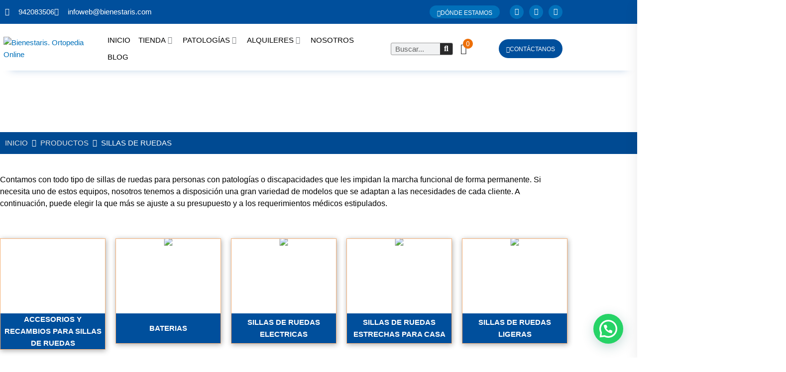

--- FILE ---
content_type: text/html; charset=UTF-8
request_url: https://www.bienestaris.com/sillas-de-ruedas/
body_size: 149937
content:
<!DOCTYPE html>
<html lang="es">
<head>
<meta charset="UTF-8">
<meta name="viewport" content="width=device-width, initial-scale=1">
	<link rel="profile" href="https://gmpg.org/xfn/11"> 
	<meta name='robots' content='index, follow, max-image-preview:large, max-snippet:-1, max-video-preview:-1' />

<!-- Google Tag Manager for WordPress by gtm4wp.com -->
<script data-cfasync="false" data-pagespeed-no-defer>
	var gtm4wp_datalayer_name = "dataLayer";
	var dataLayer = dataLayer || [];
	const gtm4wp_use_sku_instead = 0;
	const gtm4wp_currency = 'EUR';
	const gtm4wp_product_per_impression = 10;
	const gtm4wp_clear_ecommerce = false;
	const gtm4wp_datalayer_max_timeout = 2000;
</script>
<!-- End Google Tag Manager for WordPress by gtm4wp.com -->
	<!-- This site is optimized with the Yoast SEO plugin v26.8 - https://yoast.com/product/yoast-seo-wordpress/ -->
	<title>SILLAS DE RUEDAS - Bienestaris. Ortopedia Online</title>
	<meta name="description" content="✓ Sillas de ruedas para discapacitados y personas mayores al mejor precio ⭐ Con motor o manuales. Para casa y para la calle. Ligeras y plegables" />
	<link rel="canonical" href="https://www.bienestaris.com/sillas-de-ruedas/" />
	<link rel="next" href="https://www.bienestaris.com/sillas-de-ruedas/page/2/" />
	<meta property="og:locale" content="es_ES" />
	<meta property="og:type" content="article" />
	<meta property="og:title" content="SILLAS DE RUEDAS - Bienestaris. Ortopedia Online" />
	<meta property="og:description" content="✓ Sillas de ruedas para discapacitados y personas mayores al mejor precio ⭐ Con motor o manuales. Para casa y para la calle. Ligeras y plegables" />
	<meta property="og:url" content="https://www.bienestaris.com/sillas-de-ruedas/" />
	<meta property="og:site_name" content="Bienestaris. Ortopedia Online" />
	<meta name="twitter:card" content="summary_large_image" />
	<script type="application/ld+json" class="yoast-schema-graph">{"@context":"https://schema.org","@graph":[{"@type":"CollectionPage","@id":"https://www.bienestaris.com/sillas-de-ruedas/","url":"https://www.bienestaris.com/sillas-de-ruedas/","name":"SILLAS DE RUEDAS - Bienestaris. Ortopedia Online","isPartOf":{"@id":"https://www.bienestaris.com/#website"},"primaryImageOfPage":{"@id":"https://www.bienestaris.com/sillas-de-ruedas/#primaryimage"},"image":{"@id":"https://www.bienestaris.com/sillas-de-ruedas/#primaryimage"},"thumbnailUrl":"https://www.bienestaris.com/wp-content/uploads/2022/08/20160219131117-70492120-1-web.jpg","description":"✓ Sillas de ruedas para discapacitados y personas mayores al mejor precio ⭐ Con motor o manuales. Para casa y para la calle. Ligeras y plegables","breadcrumb":{"@id":"https://www.bienestaris.com/sillas-de-ruedas/#breadcrumb"},"inLanguage":"es"},{"@type":"ImageObject","inLanguage":"es","@id":"https://www.bienestaris.com/sillas-de-ruedas/#primaryimage","url":"https://www.bienestaris.com/wp-content/uploads/2022/08/20160219131117-70492120-1-web.jpg","contentUrl":"https://www.bienestaris.com/wp-content/uploads/2022/08/20160219131117-70492120-1-web.jpg","width":600,"height":600},{"@type":"BreadcrumbList","@id":"https://www.bienestaris.com/sillas-de-ruedas/#breadcrumb","itemListElement":[{"@type":"ListItem","position":1,"name":"Portada","item":"https://www.bienestaris.com/"},{"@type":"ListItem","position":2,"name":"SILLAS DE RUEDAS"}]},{"@type":"WebSite","@id":"https://www.bienestaris.com/#website","url":"https://www.bienestaris.com/","name":"Bienestaris. Ortopedia Online","description":"Tienda de Ortopedia Online. Cientos de clientes satisfechos","publisher":{"@id":"https://www.bienestaris.com/#organization"},"potentialAction":[{"@type":"SearchAction","target":{"@type":"EntryPoint","urlTemplate":"https://www.bienestaris.com/?s={search_term_string}"},"query-input":{"@type":"PropertyValueSpecification","valueRequired":true,"valueName":"search_term_string"}}],"inLanguage":"es"},{"@type":"Organization","@id":"https://www.bienestaris.com/#organization","name":"Bienestaris. Ortopedia Online","url":"https://www.bienestaris.com/","logo":{"@type":"ImageObject","inLanguage":"es","@id":"https://www.bienestaris.com/#/schema/logo/image/","url":"https://bienestaris.com/wp-content/uploads/2022/08/20200325132718-imagenes-pendientes-web.jpg","contentUrl":"https://bienestaris.com/wp-content/uploads/2022/08/20200325132718-imagenes-pendientes-web.jpg","width":720,"height":720,"caption":"Bienestaris. Ortopedia Online"},"image":{"@id":"https://www.bienestaris.com/#/schema/logo/image/"}}]}</script>
	<!-- / Yoast SEO plugin. -->


<link href="https://fonts.googleapis.com" rel="preconnect" crossorigin><link href="https://stats.wp.com" rel="preconnect"><link href="https://cdn.trustindex.io" rel="preconnect"><link href="https://lh3.googleusercontent.com" rel="preconnect"><link href="https://unpkg.com" rel="preconnect"><link href="https://pixel.wp.com" rel="preconnect"><link href="https://www.googletagmanager.com" rel="preconnect"><link href="https://www.google-analytics.com" rel="preconnect"><link href="https://stats.g.doubleclick.net" rel="preconnect"><link href="https://region1.google-analytics.com" rel="preconnect"><link rel="alternate" type="application/rss+xml" title="Bienestaris. Ortopedia Online &raquo; Feed" href="https://www.bienestaris.com/feed/" />
<link rel="alternate" type="application/rss+xml" title="Bienestaris. Ortopedia Online &raquo; Feed de los comentarios" href="https://www.bienestaris.com/comments/feed/" />
<link rel="alternate" type="application/rss+xml" title="Bienestaris. Ortopedia Online &raquo; SILLAS DE RUEDAS Categoría Feed" href="https://www.bienestaris.com/sillas-de-ruedas/feed/" />
<style id='wp-img-auto-sizes-contain-inline-css'>
img:is([sizes=auto i],[sizes^="auto," i]){contain-intrinsic-size:3000px 1500px}
/*# sourceURL=wp-img-auto-sizes-contain-inline-css */
</style>

<link rel='stylesheet' id='jet-menu-astra-css' href='https://www.bienestaris.com/wp-content/plugins/jet-menu/integration/themes/astra/assets/css/style.css?ver=2.4.18' media='all' />
<link rel='stylesheet' id='astra-theme-css-css' href='https://www.bienestaris.com/wp-content/themes/astra/assets/css/minified/main.min.css?ver=4.12.0' media='all' />
<style id='astra-theme-css-inline-css'>
:root{--ast-post-nav-space:0;--ast-container-default-xlg-padding:3em;--ast-container-default-lg-padding:3em;--ast-container-default-slg-padding:2em;--ast-container-default-md-padding:3em;--ast-container-default-sm-padding:3em;--ast-container-default-xs-padding:2.4em;--ast-container-default-xxs-padding:1.8em;--ast-code-block-background:#EEEEEE;--ast-comment-inputs-background:#FAFAFA;--ast-normal-container-width:1100px;--ast-narrow-container-width:750px;--ast-blog-title-font-weight:normal;--ast-blog-meta-weight:inherit;--ast-global-color-primary:var(--ast-global-color-5);--ast-global-color-secondary:var(--ast-global-color-4);--ast-global-color-alternate-background:var(--ast-global-color-7);--ast-global-color-subtle-background:var(--ast-global-color-6);--ast-bg-style-guide:var( --ast-global-color-secondary,--ast-global-color-5 );--ast-shadow-style-guide:0px 0px 4px 0 #00000057;--ast-global-dark-bg-style:#fff;--ast-global-dark-lfs:#fbfbfb;--ast-widget-bg-color:#fafafa;--ast-wc-container-head-bg-color:#fbfbfb;--ast-title-layout-bg:#eeeeee;--ast-search-border-color:#e7e7e7;--ast-lifter-hover-bg:#e6e6e6;--ast-gallery-block-color:#000;--srfm-color-input-label:var(--ast-global-color-2);}html{font-size:93.75%;}a{color:var(--ast-global-color-0);}a:hover,a:focus{color:var(--ast-global-color-1);}body,button,input,select,textarea,.ast-button,.ast-custom-button{font-family:-apple-system,BlinkMacSystemFont,Segoe UI,Roboto,Oxygen-Sans,Ubuntu,Cantarell,Helvetica Neue,sans-serif;font-weight:inherit;font-size:15px;font-size:1rem;line-height:var(--ast-body-line-height,1.65em);}blockquote{color:var(--ast-global-color-3);}h1,h2,h3,h4,h5,h6,.entry-content :where(h1,h2,h3,h4,h5,h6),.site-title,.site-title a{font-weight:600;}.ast-site-identity .site-title a{color:var(--ast-global-color-2);}.site-title{font-size:35px;font-size:2.3333333333333rem;display:block;}.site-header .site-description{font-size:15px;font-size:1rem;display:none;}.entry-title{font-size:26px;font-size:1.7333333333333rem;}.archive .ast-article-post .ast-article-inner,.blog .ast-article-post .ast-article-inner,.archive .ast-article-post .ast-article-inner:hover,.blog .ast-article-post .ast-article-inner:hover{overflow:hidden;}h1,.entry-content :where(h1){font-size:40px;font-size:2.6666666666667rem;font-weight:600;line-height:1.4em;}h2,.entry-content :where(h2){font-size:32px;font-size:2.1333333333333rem;font-weight:600;line-height:1.3em;}h3,.entry-content :where(h3){font-size:26px;font-size:1.7333333333333rem;font-weight:600;line-height:1.3em;}h4,.entry-content :where(h4){font-size:24px;font-size:1.6rem;line-height:1.2em;font-weight:600;}h5,.entry-content :where(h5){font-size:20px;font-size:1.3333333333333rem;line-height:1.2em;font-weight:600;}h6,.entry-content :where(h6){font-size:16px;font-size:1.0666666666667rem;line-height:1.25em;font-weight:600;}::selection{background-color:var(--ast-global-color-0);color:#ffffff;}body,h1,h2,h3,h4,h5,h6,.entry-title a,.entry-content :where(h1,h2,h3,h4,h5,h6){color:var(--ast-global-color-3);}.tagcloud a:hover,.tagcloud a:focus,.tagcloud a.current-item{color:#ffffff;border-color:var(--ast-global-color-0);background-color:var(--ast-global-color-0);}input:focus,input[type="text"]:focus,input[type="email"]:focus,input[type="url"]:focus,input[type="password"]:focus,input[type="reset"]:focus,input[type="search"]:focus,textarea:focus{border-color:var(--ast-global-color-0);}input[type="radio"]:checked,input[type=reset],input[type="checkbox"]:checked,input[type="checkbox"]:hover:checked,input[type="checkbox"]:focus:checked,input[type=range]::-webkit-slider-thumb{border-color:var(--ast-global-color-0);background-color:var(--ast-global-color-0);box-shadow:none;}.site-footer a:hover + .post-count,.site-footer a:focus + .post-count{background:var(--ast-global-color-0);border-color:var(--ast-global-color-0);}.single .nav-links .nav-previous,.single .nav-links .nav-next{color:var(--ast-global-color-0);}.entry-meta,.entry-meta *{line-height:1.45;color:var(--ast-global-color-0);}.entry-meta a:not(.ast-button):hover,.entry-meta a:not(.ast-button):hover *,.entry-meta a:not(.ast-button):focus,.entry-meta a:not(.ast-button):focus *,.page-links > .page-link,.page-links .page-link:hover,.post-navigation a:hover{color:var(--ast-global-color-1);}#cat option,.secondary .calendar_wrap thead a,.secondary .calendar_wrap thead a:visited{color:var(--ast-global-color-0);}.secondary .calendar_wrap #today,.ast-progress-val span{background:var(--ast-global-color-0);}.secondary a:hover + .post-count,.secondary a:focus + .post-count{background:var(--ast-global-color-0);border-color:var(--ast-global-color-0);}.calendar_wrap #today > a{color:#ffffff;}.page-links .page-link,.single .post-navigation a{color:var(--ast-global-color-0);}.ast-search-menu-icon .search-form button.search-submit{padding:0 4px;}.ast-search-menu-icon form.search-form{padding-right:0;}.ast-search-menu-icon.slide-search input.search-field{width:0;}.ast-header-search .ast-search-menu-icon.ast-dropdown-active .search-form,.ast-header-search .ast-search-menu-icon.ast-dropdown-active .search-field:focus{transition:all 0.2s;}.search-form input.search-field:focus{outline:none;}.ast-archive-title{color:var(--ast-global-color-2);}.widget-title,.widget .wp-block-heading{font-size:21px;font-size:1.4rem;color:var(--ast-global-color-2);}.ast-single-post .entry-content a,.ast-comment-content a:not(.ast-comment-edit-reply-wrap a),.woocommerce-js .woocommerce-product-details__short-description a{text-decoration:underline;}.ast-single-post .wp-block-button .wp-block-button__link,.ast-single-post .elementor-widget-button .elementor-button,.ast-single-post .entry-content .uagb-tab a,.ast-single-post .entry-content .uagb-ifb-cta a,.ast-single-post .entry-content .wp-block-uagb-buttons a,.ast-single-post .entry-content .uabb-module-content a,.ast-single-post .entry-content .uagb-post-grid a,.ast-single-post .entry-content .uagb-timeline a,.ast-single-post .entry-content .uagb-toc__wrap a,.ast-single-post .entry-content .uagb-taxomony-box a,.ast-single-post .entry-content .woocommerce a,.entry-content .wp-block-latest-posts > li > a,.ast-single-post .entry-content .wp-block-file__button,a.ast-post-filter-single,.ast-single-post .wp-block-buttons .wp-block-button.is-style-outline .wp-block-button__link,.ast-single-post .ast-comment-content .comment-reply-link,.ast-single-post .ast-comment-content .comment-edit-link,.entry-content [CLASS*="wc-block"] .wc-block-components-button,.entry-content [CLASS*="wc-block"] .wc-block-components-totals-coupon-link,.entry-content [CLASS*="wc-block"] .wc-block-components-product-name{text-decoration:none;}.ast-search-menu-icon.slide-search a:focus-visible:focus-visible,.astra-search-icon:focus-visible,#close:focus-visible,a:focus-visible,.ast-menu-toggle:focus-visible,.site .skip-link:focus-visible,.wp-block-loginout input:focus-visible,.wp-block-search.wp-block-search__button-inside .wp-block-search__inside-wrapper,.ast-header-navigation-arrow:focus-visible,.woocommerce .wc-proceed-to-checkout > .checkout-button:focus-visible,.woocommerce .woocommerce-MyAccount-navigation ul li a:focus-visible,.ast-orders-table__row .ast-orders-table__cell:focus-visible,.woocommerce .woocommerce-order-details .order-again > .button:focus-visible,.woocommerce .woocommerce-message a.button.wc-forward:focus-visible,.woocommerce #minus_qty:focus-visible,.woocommerce #plus_qty:focus-visible,a#ast-apply-coupon:focus-visible,.woocommerce .woocommerce-info a:focus-visible,.woocommerce .astra-shop-summary-wrap a:focus-visible,.woocommerce a.wc-forward:focus-visible,#ast-apply-coupon:focus-visible,.woocommerce-js .woocommerce-mini-cart-item a.remove:focus-visible,#close:focus-visible,.button.search-submit:focus-visible,#search_submit:focus,.normal-search:focus-visible,.ast-header-account-wrap:focus-visible,.woocommerce .ast-on-card-button.ast-quick-view-trigger:focus,.astra-cart-drawer-close:focus,.ast-single-variation:focus,.ast-woocommerce-product-gallery__image:focus,.ast-button:focus,.woocommerce-product-gallery--with-images [data-controls="prev"]:focus-visible,.woocommerce-product-gallery--with-images [data-controls="next"]:focus-visible,.ast-builder-button-wrap:has(.ast-custom-button-link:focus),.ast-builder-button-wrap .ast-custom-button-link:focus{outline-style:dotted;outline-color:inherit;outline-width:thin;}input:focus,input[type="text"]:focus,input[type="email"]:focus,input[type="url"]:focus,input[type="password"]:focus,input[type="reset"]:focus,input[type="search"]:focus,input[type="number"]:focus,textarea:focus,.wp-block-search__input:focus,[data-section="section-header-mobile-trigger"] .ast-button-wrap .ast-mobile-menu-trigger-minimal:focus,.ast-mobile-popup-drawer.active .menu-toggle-close:focus,.woocommerce-ordering select.orderby:focus,#ast-scroll-top:focus,#coupon_code:focus,.woocommerce-page #comment:focus,.woocommerce #reviews #respond input#submit:focus,.woocommerce a.add_to_cart_button:focus,.woocommerce .button.single_add_to_cart_button:focus,.woocommerce .woocommerce-cart-form button:focus,.woocommerce .woocommerce-cart-form__cart-item .quantity .qty:focus,.woocommerce .woocommerce-billing-fields .woocommerce-billing-fields__field-wrapper .woocommerce-input-wrapper > .input-text:focus,.woocommerce #order_comments:focus,.woocommerce #place_order:focus,.woocommerce .woocommerce-address-fields .woocommerce-address-fields__field-wrapper .woocommerce-input-wrapper > .input-text:focus,.woocommerce .woocommerce-MyAccount-content form button:focus,.woocommerce .woocommerce-MyAccount-content .woocommerce-EditAccountForm .woocommerce-form-row .woocommerce-Input.input-text:focus,.woocommerce .ast-woocommerce-container .woocommerce-pagination ul.page-numbers li a:focus,body #content .woocommerce form .form-row .select2-container--default .select2-selection--single:focus,#ast-coupon-code:focus,.woocommerce.woocommerce-js .quantity input[type=number]:focus,.woocommerce-js .woocommerce-mini-cart-item .quantity input[type=number]:focus,.woocommerce p#ast-coupon-trigger:focus{border-style:dotted;border-color:inherit;border-width:thin;}input{outline:none;}.woocommerce-js input[type=text]:focus,.woocommerce-js input[type=email]:focus,.woocommerce-js textarea:focus,input[type=number]:focus,.comments-area textarea#comment:focus,.comments-area textarea#comment:active,.comments-area .ast-comment-formwrap input[type="text"]:focus,.comments-area .ast-comment-formwrap input[type="text"]:active{outline-style:unset;outline-color:inherit;outline-width:thin;}.ast-logo-title-inline .site-logo-img{padding-right:1em;}body .ast-oembed-container *{position:absolute;top:0;width:100%;height:100%;left:0;}body .wp-block-embed-pocket-casts .ast-oembed-container *{position:unset;}.ast-single-post-featured-section + article {margin-top: 2em;}.site-content .ast-single-post-featured-section img {width: 100%;overflow: hidden;object-fit: cover;}.site > .ast-single-related-posts-container {margin-top: 0;}@media (min-width: 922px) {.ast-desktop .ast-container--narrow {max-width: var(--ast-narrow-container-width);margin: 0 auto;}}@media (max-width:921.9px){#ast-desktop-header{display:none;}}@media (min-width:922px){#ast-mobile-header{display:none;}}.wp-block-buttons.aligncenter{justify-content:center;}.wp-block-button.is-style-outline .wp-block-button__link{border-color:var(--ast-global-color-0);}div.wp-block-button.is-style-outline > .wp-block-button__link:not(.has-text-color),div.wp-block-button.wp-block-button__link.is-style-outline:not(.has-text-color){color:var(--ast-global-color-0);}.wp-block-button.is-style-outline .wp-block-button__link:hover,.wp-block-buttons .wp-block-button.is-style-outline .wp-block-button__link:focus,.wp-block-buttons .wp-block-button.is-style-outline > .wp-block-button__link:not(.has-text-color):hover,.wp-block-buttons .wp-block-button.wp-block-button__link.is-style-outline:not(.has-text-color):hover{color:#ffffff;background-color:var(--ast-global-color-1);border-color:var(--ast-global-color-1);}.post-page-numbers.current .page-link,.ast-pagination .page-numbers.current{color:#ffffff;border-color:var(--ast-global-color-0);background-color:var(--ast-global-color-0);}.wp-block-button.is-style-outline .wp-block-button__link.wp-element-button,.ast-outline-button{border-color:var(--ast-global-color-0);font-family:inherit;font-weight:inherit;line-height:1em;}.wp-block-buttons .wp-block-button.is-style-outline > .wp-block-button__link:not(.has-text-color),.wp-block-buttons .wp-block-button.wp-block-button__link.is-style-outline:not(.has-text-color),.ast-outline-button{color:var(--ast-global-color-0);}.wp-block-button.is-style-outline .wp-block-button__link:hover,.wp-block-buttons .wp-block-button.is-style-outline .wp-block-button__link:focus,.wp-block-buttons .wp-block-button.is-style-outline > .wp-block-button__link:not(.has-text-color):hover,.wp-block-buttons .wp-block-button.wp-block-button__link.is-style-outline:not(.has-text-color):hover,.ast-outline-button:hover,.ast-outline-button:focus,.wp-block-uagb-buttons-child .uagb-buttons-repeater.ast-outline-button:hover,.wp-block-uagb-buttons-child .uagb-buttons-repeater.ast-outline-button:focus{color:#ffffff;background-color:var(--ast-global-color-1);border-color:var(--ast-global-color-1);}.wp-block-button .wp-block-button__link.wp-element-button.is-style-outline:not(.has-background),.wp-block-button.is-style-outline>.wp-block-button__link.wp-element-button:not(.has-background),.ast-outline-button{background-color:transparent;}.entry-content[data-ast-blocks-layout] > figure{margin-bottom:1em;}h1.widget-title{font-weight:600;}h2.widget-title{font-weight:600;}h3.widget-title{font-weight:600;}.elementor-widget-container .elementor-loop-container .e-loop-item[data-elementor-type="loop-item"]{width:100%;}.review-rating{display:flex;align-items:center;order:2;}#page{display:flex;flex-direction:column;min-height:100vh;}.ast-404-layout-1 h1.page-title{color:var(--ast-global-color-2);}.single .post-navigation a{line-height:1em;height:inherit;}.error-404 .page-sub-title{font-size:1.5rem;font-weight:inherit;}.search .site-content .content-area .search-form{margin-bottom:0;}#page .site-content{flex-grow:1;}.widget{margin-bottom:1.25em;}#secondary li{line-height:1.5em;}#secondary .wp-block-group h2{margin-bottom:0.7em;}#secondary h2{font-size:1.7rem;}.ast-separate-container .ast-article-post,.ast-separate-container .ast-article-single,.ast-separate-container .comment-respond{padding:3em;}.ast-separate-container .ast-article-single .ast-article-single{padding:0;}.ast-article-single .wp-block-post-template-is-layout-grid{padding-left:0;}.ast-separate-container .comments-title,.ast-narrow-container .comments-title{padding:1.5em 2em;}.ast-page-builder-template .comment-form-textarea,.ast-comment-formwrap .ast-grid-common-col{padding:0;}.ast-comment-formwrap{padding:0;display:inline-flex;column-gap:20px;width:100%;margin-left:0;margin-right:0;}.comments-area textarea#comment:focus,.comments-area textarea#comment:active,.comments-area .ast-comment-formwrap input[type="text"]:focus,.comments-area .ast-comment-formwrap input[type="text"]:active {box-shadow:none;outline:none;}.archive.ast-page-builder-template .entry-header{margin-top:2em;}.ast-page-builder-template .ast-comment-formwrap{width:100%;}.entry-title{margin-bottom:0.5em;}.ast-archive-description p{font-size:inherit;font-weight:inherit;line-height:inherit;}.ast-separate-container .ast-comment-list li.depth-1,.hentry{margin-bottom:2em;}@media (min-width:921px){.ast-left-sidebar.ast-page-builder-template #secondary,.archive.ast-right-sidebar.ast-page-builder-template .site-main{padding-left:20px;padding-right:20px;}}@media (max-width:544px){.ast-comment-formwrap.ast-row{column-gap:10px;display:inline-block;}#ast-commentform .ast-grid-common-col{position:relative;width:100%;}}@media (min-width:1201px){.ast-separate-container .ast-article-post,.ast-separate-container .ast-article-single,.ast-separate-container .ast-author-box,.ast-separate-container .ast-404-layout-1,.ast-separate-container .no-results{padding:3em;}}@media (max-width:921px){.ast-left-sidebar #content > .ast-container{display:flex;flex-direction:column-reverse;width:100%;}}@media (min-width:922px){.ast-separate-container.ast-right-sidebar #primary,.ast-separate-container.ast-left-sidebar #primary{border:0;}.search-no-results.ast-separate-container #primary{margin-bottom:4em;}}.wp-block-button .wp-block-button__link{color:#ffffff;}.wp-block-button .wp-block-button__link:hover,.wp-block-button .wp-block-button__link:focus{color:#ffffff;background-color:var(--ast-global-color-1);border-color:var(--ast-global-color-1);}.elementor-widget-heading h1.elementor-heading-title{line-height:1.4em;}.elementor-widget-heading h2.elementor-heading-title{line-height:1.3em;}.elementor-widget-heading h3.elementor-heading-title{line-height:1.3em;}.elementor-widget-heading h4.elementor-heading-title{line-height:1.2em;}.elementor-widget-heading h5.elementor-heading-title{line-height:1.2em;}.elementor-widget-heading h6.elementor-heading-title{line-height:1.25em;}.wp-block-button .wp-block-button__link,.wp-block-search .wp-block-search__button,body .wp-block-file .wp-block-file__button{border-color:var(--ast-global-color-0);background-color:var(--ast-global-color-0);color:#ffffff;font-family:inherit;font-weight:inherit;line-height:1em;padding-top:15px;padding-right:30px;padding-bottom:15px;padding-left:30px;}@media (max-width:921px){.wp-block-button .wp-block-button__link,.wp-block-search .wp-block-search__button,body .wp-block-file .wp-block-file__button{padding-top:14px;padding-right:28px;padding-bottom:14px;padding-left:28px;}}@media (max-width:544px){.wp-block-button .wp-block-button__link,.wp-block-search .wp-block-search__button,body .wp-block-file .wp-block-file__button{padding-top:12px;padding-right:24px;padding-bottom:12px;padding-left:24px;}}.menu-toggle,button,.ast-button,.ast-custom-button,.button,input#submit,input[type="button"],input[type="submit"],input[type="reset"],form[CLASS*="wp-block-search__"].wp-block-search .wp-block-search__inside-wrapper .wp-block-search__button,body .wp-block-file .wp-block-file__button,.search .search-submit{border-style:solid;border-top-width:0;border-right-width:0;border-left-width:0;border-bottom-width:0;color:#ffffff;border-color:var(--ast-global-color-0);background-color:var(--ast-global-color-0);padding-top:15px;padding-right:30px;padding-bottom:15px;padding-left:30px;font-family:inherit;font-weight:inherit;line-height:1em;}button:focus,.menu-toggle:hover,button:hover,.ast-button:hover,.ast-custom-button:hover .button:hover,.ast-custom-button:hover ,input[type=reset]:hover,input[type=reset]:focus,input#submit:hover,input#submit:focus,input[type="button"]:hover,input[type="button"]:focus,input[type="submit"]:hover,input[type="submit"]:focus,form[CLASS*="wp-block-search__"].wp-block-search .wp-block-search__inside-wrapper .wp-block-search__button:hover,form[CLASS*="wp-block-search__"].wp-block-search .wp-block-search__inside-wrapper .wp-block-search__button:focus,body .wp-block-file .wp-block-file__button:hover,body .wp-block-file .wp-block-file__button:focus{color:#ffffff;background-color:var(--ast-global-color-1);border-color:var(--ast-global-color-1);}form[CLASS*="wp-block-search__"].wp-block-search .wp-block-search__inside-wrapper .wp-block-search__button.has-icon{padding-top:calc(15px - 3px);padding-right:calc(30px - 3px);padding-bottom:calc(15px - 3px);padding-left:calc(30px - 3px);}@media (max-width:921px){.menu-toggle,button,.ast-button,.ast-custom-button,.button,input#submit,input[type="button"],input[type="submit"],input[type="reset"],form[CLASS*="wp-block-search__"].wp-block-search .wp-block-search__inside-wrapper .wp-block-search__button,body .wp-block-file .wp-block-file__button,.search .search-submit{padding-top:14px;padding-right:28px;padding-bottom:14px;padding-left:28px;}}@media (max-width:544px){.menu-toggle,button,.ast-button,.ast-custom-button,.button,input#submit,input[type="button"],input[type="submit"],input[type="reset"],form[CLASS*="wp-block-search__"].wp-block-search .wp-block-search__inside-wrapper .wp-block-search__button,body .wp-block-file .wp-block-file__button,.search .search-submit{padding-top:12px;padding-right:24px;padding-bottom:12px;padding-left:24px;}}@media (max-width:921px){.ast-mobile-header-stack .main-header-bar .ast-search-menu-icon{display:inline-block;}.ast-header-break-point.ast-header-custom-item-outside .ast-mobile-header-stack .main-header-bar .ast-search-icon{margin:0;}.ast-comment-avatar-wrap img{max-width:2.5em;}.ast-comment-meta{padding:0 1.8888em 1.3333em;}.ast-separate-container .ast-comment-list li.depth-1{padding:1.5em 2.14em;}.ast-separate-container .comment-respond{padding:2em 2.14em;}}@media (min-width:544px){.ast-container{max-width:100%;}}@media (max-width:544px){.ast-separate-container .ast-article-post,.ast-separate-container .ast-article-single,.ast-separate-container .comments-title,.ast-separate-container .ast-archive-description{padding:1.5em 1em;}.ast-separate-container #content .ast-container{padding-left:0.54em;padding-right:0.54em;}.ast-separate-container .ast-comment-list .bypostauthor{padding:.5em;}.ast-search-menu-icon.ast-dropdown-active .search-field{width:170px;}} #ast-mobile-header .ast-site-header-cart-li a{pointer-events:none;}.ast-separate-container{background-color:#ffffff;background-image:none;}@media (max-width:921px){.site-title{display:block;}.site-header .site-description{display:none;}h1,.entry-content :where(h1){font-size:30px;}h2,.entry-content :where(h2){font-size:25px;}h3,.entry-content :where(h3){font-size:20px;}}@media (max-width:544px){.site-title{display:block;}.site-header .site-description{display:none;}h1,.entry-content :where(h1){font-size:30px;}h2,.entry-content :where(h2){font-size:25px;}h3,.entry-content :where(h3){font-size:20px;}}@media (max-width:921px){html{font-size:85.5%;}}@media (max-width:544px){html{font-size:85.5%;}}@media (min-width:922px){.ast-container{max-width:1140px;}}@media (min-width:922px){.site-content .ast-container{display:flex;}}@media (max-width:921px){.site-content .ast-container{flex-direction:column;}}.ast-blog-layout-classic-grid .ast-article-inner{box-shadow:0px 6px 15px -2px rgba(16,24,40,0.05);}.ast-separate-container .ast-blog-layout-classic-grid .ast-article-inner,.ast-plain-container .ast-blog-layout-classic-grid .ast-article-inner{height:100%;}.ast-blog-layout-6-grid .ast-blog-featured-section:before { content: ""; }.cat-links.badge a,.tags-links.badge a {padding: 4px 8px;border-radius: 3px;font-weight: 400;}.cat-links.underline a,.tags-links.underline a{text-decoration: underline;}@media (min-width:922px){.main-header-menu .sub-menu .menu-item.ast-left-align-sub-menu:hover > .sub-menu,.main-header-menu .sub-menu .menu-item.ast-left-align-sub-menu.focus > .sub-menu{margin-left:-0px;}}.site .comments-area{padding-bottom:3em;}.wp-block-file {display: flex;align-items: center;flex-wrap: wrap;justify-content: space-between;}.wp-block-pullquote {border: none;}.wp-block-pullquote blockquote::before {content: "\201D";font-family: "Helvetica",sans-serif;display: flex;transform: rotate( 180deg );font-size: 6rem;font-style: normal;line-height: 1;font-weight: bold;align-items: center;justify-content: center;}.has-text-align-right > blockquote::before {justify-content: flex-start;}.has-text-align-left > blockquote::before {justify-content: flex-end;}figure.wp-block-pullquote.is-style-solid-color blockquote {max-width: 100%;text-align: inherit;}:root {--wp--custom--ast-default-block-top-padding: 3em;--wp--custom--ast-default-block-right-padding: 3em;--wp--custom--ast-default-block-bottom-padding: 3em;--wp--custom--ast-default-block-left-padding: 3em;--wp--custom--ast-container-width: 1100px;--wp--custom--ast-content-width-size: 1100px;--wp--custom--ast-wide-width-size: calc(1100px + var(--wp--custom--ast-default-block-left-padding) + var(--wp--custom--ast-default-block-right-padding));}.ast-narrow-container {--wp--custom--ast-content-width-size: 750px;--wp--custom--ast-wide-width-size: 750px;}@media(max-width: 921px) {:root {--wp--custom--ast-default-block-top-padding: 3em;--wp--custom--ast-default-block-right-padding: 2em;--wp--custom--ast-default-block-bottom-padding: 3em;--wp--custom--ast-default-block-left-padding: 2em;}}@media(max-width: 544px) {:root {--wp--custom--ast-default-block-top-padding: 3em;--wp--custom--ast-default-block-right-padding: 1.5em;--wp--custom--ast-default-block-bottom-padding: 3em;--wp--custom--ast-default-block-left-padding: 1.5em;}}.entry-content > .wp-block-group,.entry-content > .wp-block-cover,.entry-content > .wp-block-columns {padding-top: var(--wp--custom--ast-default-block-top-padding);padding-right: var(--wp--custom--ast-default-block-right-padding);padding-bottom: var(--wp--custom--ast-default-block-bottom-padding);padding-left: var(--wp--custom--ast-default-block-left-padding);}.ast-plain-container.ast-no-sidebar .entry-content > .alignfull,.ast-page-builder-template .ast-no-sidebar .entry-content > .alignfull {margin-left: calc( -50vw + 50%);margin-right: calc( -50vw + 50%);max-width: 100vw;width: 100vw;}.ast-plain-container.ast-no-sidebar .entry-content .alignfull .alignfull,.ast-page-builder-template.ast-no-sidebar .entry-content .alignfull .alignfull,.ast-plain-container.ast-no-sidebar .entry-content .alignfull .alignwide,.ast-page-builder-template.ast-no-sidebar .entry-content .alignfull .alignwide,.ast-plain-container.ast-no-sidebar .entry-content .alignwide .alignfull,.ast-page-builder-template.ast-no-sidebar .entry-content .alignwide .alignfull,.ast-plain-container.ast-no-sidebar .entry-content .alignwide .alignwide,.ast-page-builder-template.ast-no-sidebar .entry-content .alignwide .alignwide,.ast-plain-container.ast-no-sidebar .entry-content .wp-block-column .alignfull,.ast-page-builder-template.ast-no-sidebar .entry-content .wp-block-column .alignfull,.ast-plain-container.ast-no-sidebar .entry-content .wp-block-column .alignwide,.ast-page-builder-template.ast-no-sidebar .entry-content .wp-block-column .alignwide {margin-left: auto;margin-right: auto;width: 100%;}[data-ast-blocks-layout] .wp-block-separator:not(.is-style-dots) {height: 0;}[data-ast-blocks-layout] .wp-block-separator {margin: 20px auto;}[data-ast-blocks-layout] .wp-block-separator:not(.is-style-wide):not(.is-style-dots) {max-width: 100px;}[data-ast-blocks-layout] .wp-block-separator.has-background {padding: 0;}.entry-content[data-ast-blocks-layout] > * {max-width: var(--wp--custom--ast-content-width-size);margin-left: auto;margin-right: auto;}.entry-content[data-ast-blocks-layout] > .alignwide {max-width: var(--wp--custom--ast-wide-width-size);}.entry-content[data-ast-blocks-layout] .alignfull {max-width: none;}.entry-content .wp-block-columns {margin-bottom: 0;}blockquote {margin: 1.5em;border-color: rgba(0,0,0,0.05);}.wp-block-quote:not(.has-text-align-right):not(.has-text-align-center) {border-left: 5px solid rgba(0,0,0,0.05);}.has-text-align-right > blockquote,blockquote.has-text-align-right {border-right: 5px solid rgba(0,0,0,0.05);}.has-text-align-left > blockquote,blockquote.has-text-align-left {border-left: 5px solid rgba(0,0,0,0.05);}.wp-block-site-tagline,.wp-block-latest-posts .read-more {margin-top: 15px;}.wp-block-loginout p label {display: block;}.wp-block-loginout p:not(.login-remember):not(.login-submit) input {width: 100%;}.wp-block-loginout input:focus {border-color: transparent;}.wp-block-loginout input:focus {outline: thin dotted;}.entry-content .wp-block-media-text .wp-block-media-text__content {padding: 0 0 0 8%;}.entry-content .wp-block-media-text.has-media-on-the-right .wp-block-media-text__content {padding: 0 8% 0 0;}.entry-content .wp-block-media-text.has-background .wp-block-media-text__content {padding: 8%;}.entry-content .wp-block-cover:not([class*="background-color"]):not(.has-text-color.has-link-color) .wp-block-cover__inner-container,.entry-content .wp-block-cover:not([class*="background-color"]) .wp-block-cover-image-text,.entry-content .wp-block-cover:not([class*="background-color"]) .wp-block-cover-text,.entry-content .wp-block-cover-image:not([class*="background-color"]) .wp-block-cover__inner-container,.entry-content .wp-block-cover-image:not([class*="background-color"]) .wp-block-cover-image-text,.entry-content .wp-block-cover-image:not([class*="background-color"]) .wp-block-cover-text {color: var(--ast-global-color-primary,var(--ast-global-color-5));}.wp-block-loginout .login-remember input {width: 1.1rem;height: 1.1rem;margin: 0 5px 4px 0;vertical-align: middle;}.wp-block-latest-posts > li > *:first-child,.wp-block-latest-posts:not(.is-grid) > li:first-child {margin-top: 0;}.entry-content > .wp-block-buttons,.entry-content > .wp-block-uagb-buttons {margin-bottom: 1.5em;}.wp-block-search__inside-wrapper .wp-block-search__input {padding: 0 10px;color: var(--ast-global-color-3);background: var(--ast-global-color-primary,var(--ast-global-color-5));border-color: var(--ast-border-color);}.wp-block-latest-posts .read-more {margin-bottom: 1.5em;}.wp-block-search__no-button .wp-block-search__inside-wrapper .wp-block-search__input {padding-top: 5px;padding-bottom: 5px;}.wp-block-latest-posts .wp-block-latest-posts__post-date,.wp-block-latest-posts .wp-block-latest-posts__post-author {font-size: 1rem;}.wp-block-latest-posts > li > *,.wp-block-latest-posts:not(.is-grid) > li {margin-top: 12px;margin-bottom: 12px;}.ast-page-builder-template .entry-content[data-ast-blocks-layout] > .alignwide:where(:not(.uagb-is-root-container):not(.spectra-is-root-container)) > * {max-width: var(--wp--custom--ast-wide-width-size);}.ast-page-builder-template .entry-content[data-ast-blocks-layout] > .inherit-container-width > *,.ast-page-builder-template .entry-content[data-ast-blocks-layout] > *:not(.wp-block-group):where(:not(.uagb-is-root-container):not(.spectra-is-root-container)) > *,.entry-content[data-ast-blocks-layout] > .wp-block-cover .wp-block-cover__inner-container {max-width: var(--wp--custom--ast-content-width-size) ;margin-left: auto;margin-right: auto;}.ast-page-builder-template .entry-content[data-ast-blocks-layout] > *,.ast-page-builder-template .entry-content[data-ast-blocks-layout] > .alignfull:where(:not(.wp-block-group):not(.uagb-is-root-container):not(.spectra-is-root-container)) > * {max-width: none;}.entry-content[data-ast-blocks-layout] .wp-block-cover:not(.alignleft):not(.alignright) {width: auto;}@media(max-width: 1200px) {.ast-separate-container .entry-content > .alignfull,.ast-separate-container .entry-content[data-ast-blocks-layout] > .alignwide,.ast-plain-container .entry-content[data-ast-blocks-layout] > .alignwide,.ast-plain-container .entry-content .alignfull {margin-left: calc(-1 * min(var(--ast-container-default-xlg-padding),20px)) ;margin-right: calc(-1 * min(var(--ast-container-default-xlg-padding),20px));}}@media(min-width: 1201px) {.ast-separate-container .entry-content > .alignfull {margin-left: calc(-1 * var(--ast-container-default-xlg-padding) );margin-right: calc(-1 * var(--ast-container-default-xlg-padding) );}.ast-separate-container .entry-content[data-ast-blocks-layout] > .alignwide,.ast-plain-container .entry-content[data-ast-blocks-layout] > .alignwide {margin-left: calc(-1 * var(--wp--custom--ast-default-block-left-padding) );margin-right: calc(-1 * var(--wp--custom--ast-default-block-right-padding) );}}@media(min-width: 921px) {.ast-separate-container .entry-content .wp-block-group.alignwide:not(.inherit-container-width) > :where(:not(.alignleft):not(.alignright)),.ast-plain-container .entry-content .wp-block-group.alignwide:not(.inherit-container-width) > :where(:not(.alignleft):not(.alignright)) {max-width: calc( var(--wp--custom--ast-content-width-size) + 80px );}.ast-plain-container.ast-right-sidebar .entry-content[data-ast-blocks-layout] .alignfull,.ast-plain-container.ast-left-sidebar .entry-content[data-ast-blocks-layout] .alignfull {margin-left: -60px;margin-right: -60px;}}@media(min-width: 544px) {.entry-content > .alignleft {margin-right: 20px;}.entry-content > .alignright {margin-left: 20px;}}@media (max-width:544px){.wp-block-columns .wp-block-column:not(:last-child){margin-bottom:20px;}.wp-block-latest-posts{margin:0;}}@media( max-width: 600px ) {.entry-content .wp-block-media-text .wp-block-media-text__content,.entry-content .wp-block-media-text.has-media-on-the-right .wp-block-media-text__content {padding: 8% 0 0;}.entry-content .wp-block-media-text.has-background .wp-block-media-text__content {padding: 8%;}}.ast-narrow-container .site-content .wp-block-uagb-image--align-full .wp-block-uagb-image__figure {max-width: 100%;margin-left: auto;margin-right: auto;}:root .has-ast-global-color-0-color{color:var(--ast-global-color-0);}:root .has-ast-global-color-0-background-color{background-color:var(--ast-global-color-0);}:root .wp-block-button .has-ast-global-color-0-color{color:var(--ast-global-color-0);}:root .wp-block-button .has-ast-global-color-0-background-color{background-color:var(--ast-global-color-0);}:root .has-ast-global-color-1-color{color:var(--ast-global-color-1);}:root .has-ast-global-color-1-background-color{background-color:var(--ast-global-color-1);}:root .wp-block-button .has-ast-global-color-1-color{color:var(--ast-global-color-1);}:root .wp-block-button .has-ast-global-color-1-background-color{background-color:var(--ast-global-color-1);}:root .has-ast-global-color-2-color{color:var(--ast-global-color-2);}:root .has-ast-global-color-2-background-color{background-color:var(--ast-global-color-2);}:root .wp-block-button .has-ast-global-color-2-color{color:var(--ast-global-color-2);}:root .wp-block-button .has-ast-global-color-2-background-color{background-color:var(--ast-global-color-2);}:root .has-ast-global-color-3-color{color:var(--ast-global-color-3);}:root .has-ast-global-color-3-background-color{background-color:var(--ast-global-color-3);}:root .wp-block-button .has-ast-global-color-3-color{color:var(--ast-global-color-3);}:root .wp-block-button .has-ast-global-color-3-background-color{background-color:var(--ast-global-color-3);}:root .has-ast-global-color-4-color{color:var(--ast-global-color-4);}:root .has-ast-global-color-4-background-color{background-color:var(--ast-global-color-4);}:root .wp-block-button .has-ast-global-color-4-color{color:var(--ast-global-color-4);}:root .wp-block-button .has-ast-global-color-4-background-color{background-color:var(--ast-global-color-4);}:root .has-ast-global-color-5-color{color:var(--ast-global-color-5);}:root .has-ast-global-color-5-background-color{background-color:var(--ast-global-color-5);}:root .wp-block-button .has-ast-global-color-5-color{color:var(--ast-global-color-5);}:root .wp-block-button .has-ast-global-color-5-background-color{background-color:var(--ast-global-color-5);}:root .has-ast-global-color-6-color{color:var(--ast-global-color-6);}:root .has-ast-global-color-6-background-color{background-color:var(--ast-global-color-6);}:root .wp-block-button .has-ast-global-color-6-color{color:var(--ast-global-color-6);}:root .wp-block-button .has-ast-global-color-6-background-color{background-color:var(--ast-global-color-6);}:root .has-ast-global-color-7-color{color:var(--ast-global-color-7);}:root .has-ast-global-color-7-background-color{background-color:var(--ast-global-color-7);}:root .wp-block-button .has-ast-global-color-7-color{color:var(--ast-global-color-7);}:root .wp-block-button .has-ast-global-color-7-background-color{background-color:var(--ast-global-color-7);}:root .has-ast-global-color-8-color{color:var(--ast-global-color-8);}:root .has-ast-global-color-8-background-color{background-color:var(--ast-global-color-8);}:root .wp-block-button .has-ast-global-color-8-color{color:var(--ast-global-color-8);}:root .wp-block-button .has-ast-global-color-8-background-color{background-color:var(--ast-global-color-8);}:root{--ast-global-color-0:#0170B9;--ast-global-color-1:#3a3a3a;--ast-global-color-2:#3a3a3a;--ast-global-color-3:#4B4F58;--ast-global-color-4:#F5F5F5;--ast-global-color-5:#FFFFFF;--ast-global-color-6:#E5E5E5;--ast-global-color-7:#424242;--ast-global-color-8:#000000;}:root {--ast-border-color : #dddddd;}.ast-breadcrumbs .trail-browse,.ast-breadcrumbs .trail-items,.ast-breadcrumbs .trail-items li{display:inline-block;margin:0;padding:0;border:none;background:inherit;text-indent:0;text-decoration:none;}.ast-breadcrumbs .trail-browse{font-size:inherit;font-style:inherit;font-weight:inherit;color:inherit;}.ast-breadcrumbs .trail-items{list-style:none;}.trail-items li::after{padding:0 0.3em;content:"\00bb";}.trail-items li:last-of-type::after{display:none;}h1,h2,h3,h4,h5,h6,.entry-content :where(h1,h2,h3,h4,h5,h6){color:var(--ast-global-color-2);}.entry-title a{color:var(--ast-global-color-2);}@media (max-width:921px){.ast-builder-grid-row-container.ast-builder-grid-row-tablet-3-firstrow .ast-builder-grid-row > *:first-child,.ast-builder-grid-row-container.ast-builder-grid-row-tablet-3-lastrow .ast-builder-grid-row > *:last-child{grid-column:1 / -1;}}@media (max-width:544px){.ast-builder-grid-row-container.ast-builder-grid-row-mobile-3-firstrow .ast-builder-grid-row > *:first-child,.ast-builder-grid-row-container.ast-builder-grid-row-mobile-3-lastrow .ast-builder-grid-row > *:last-child{grid-column:1 / -1;}}.ast-builder-layout-element[data-section="title_tagline"]{display:flex;}@media (max-width:921px){.ast-header-break-point .ast-builder-layout-element[data-section="title_tagline"]{display:flex;}}@media (max-width:544px){.ast-header-break-point .ast-builder-layout-element[data-section="title_tagline"]{display:flex;}}.ast-builder-menu-1{font-family:inherit;font-weight:inherit;}.ast-builder-menu-1 .sub-menu,.ast-builder-menu-1 .inline-on-mobile .sub-menu{border-top-width:2px;border-bottom-width:0px;border-right-width:0px;border-left-width:0px;border-color:var(--ast-global-color-0);border-style:solid;}.ast-builder-menu-1 .sub-menu .sub-menu{top:-2px;}.ast-builder-menu-1 .main-header-menu > .menu-item > .sub-menu,.ast-builder-menu-1 .main-header-menu > .menu-item > .astra-full-megamenu-wrapper{margin-top:0px;}.ast-desktop .ast-builder-menu-1 .main-header-menu > .menu-item > .sub-menu:before,.ast-desktop .ast-builder-menu-1 .main-header-menu > .menu-item > .astra-full-megamenu-wrapper:before{height:calc( 0px + 2px + 5px );}.ast-desktop .ast-builder-menu-1 .menu-item .sub-menu .menu-link{border-style:none;}@media (max-width:921px){.ast-header-break-point .ast-builder-menu-1 .menu-item.menu-item-has-children > .ast-menu-toggle{top:0;}.ast-builder-menu-1 .inline-on-mobile .menu-item.menu-item-has-children > .ast-menu-toggle{right:-15px;}.ast-builder-menu-1 .menu-item-has-children > .menu-link:after{content:unset;}.ast-builder-menu-1 .main-header-menu > .menu-item > .sub-menu,.ast-builder-menu-1 .main-header-menu > .menu-item > .astra-full-megamenu-wrapper{margin-top:0;}}@media (max-width:544px){.ast-header-break-point .ast-builder-menu-1 .menu-item.menu-item-has-children > .ast-menu-toggle{top:0;}.ast-builder-menu-1 .main-header-menu > .menu-item > .sub-menu,.ast-builder-menu-1 .main-header-menu > .menu-item > .astra-full-megamenu-wrapper{margin-top:0;}}.ast-builder-menu-1{display:flex;}@media (max-width:921px){.ast-header-break-point .ast-builder-menu-1{display:flex;}}@media (max-width:544px){.ast-header-break-point .ast-builder-menu-1{display:flex;}}.site-below-footer-wrap{padding-top:20px;padding-bottom:20px;}.site-below-footer-wrap[data-section="section-below-footer-builder"]{background-color:var( --ast-global-color-primary,--ast-global-color-4 );min-height:80px;border-style:solid;border-width:0px;border-top-width:1px;border-top-color:var(--ast-global-color-subtle-background,--ast-global-color-6);}.site-below-footer-wrap[data-section="section-below-footer-builder"] .ast-builder-grid-row{max-width:1100px;min-height:80px;margin-left:auto;margin-right:auto;}.site-below-footer-wrap[data-section="section-below-footer-builder"] .ast-builder-grid-row,.site-below-footer-wrap[data-section="section-below-footer-builder"] .site-footer-section{align-items:flex-start;}.site-below-footer-wrap[data-section="section-below-footer-builder"].ast-footer-row-inline .site-footer-section{display:flex;margin-bottom:0;}.ast-builder-grid-row-full .ast-builder-grid-row{grid-template-columns:1fr;}@media (max-width:921px){.site-below-footer-wrap[data-section="section-below-footer-builder"].ast-footer-row-tablet-inline .site-footer-section{display:flex;margin-bottom:0;}.site-below-footer-wrap[data-section="section-below-footer-builder"].ast-footer-row-tablet-stack .site-footer-section{display:block;margin-bottom:10px;}.ast-builder-grid-row-container.ast-builder-grid-row-tablet-full .ast-builder-grid-row{grid-template-columns:1fr;}}@media (max-width:544px){.site-below-footer-wrap[data-section="section-below-footer-builder"].ast-footer-row-mobile-inline .site-footer-section{display:flex;margin-bottom:0;}.site-below-footer-wrap[data-section="section-below-footer-builder"].ast-footer-row-mobile-stack .site-footer-section{display:block;margin-bottom:10px;}.ast-builder-grid-row-container.ast-builder-grid-row-mobile-full .ast-builder-grid-row{grid-template-columns:1fr;}}.site-below-footer-wrap[data-section="section-below-footer-builder"]{display:grid;}@media (max-width:921px){.ast-header-break-point .site-below-footer-wrap[data-section="section-below-footer-builder"]{display:grid;}}@media (max-width:544px){.ast-header-break-point .site-below-footer-wrap[data-section="section-below-footer-builder"]{display:grid;}}.ast-footer-copyright{text-align:center;}.ast-footer-copyright.site-footer-focus-item {color:var(--ast-global-color-3);}@media (max-width:921px){.ast-footer-copyright{text-align:center;}}@media (max-width:544px){.ast-footer-copyright{text-align:center;}}.ast-footer-copyright.ast-builder-layout-element{display:flex;}@media (max-width:921px){.ast-header-break-point .ast-footer-copyright.ast-builder-layout-element{display:flex;}}@media (max-width:544px){.ast-header-break-point .ast-footer-copyright.ast-builder-layout-element{display:flex;}}.footer-widget-area.widget-area.site-footer-focus-item{width:auto;}.ast-footer-row-inline .footer-widget-area.widget-area.site-footer-focus-item{width:100%;}.elementor-widget-heading .elementor-heading-title{margin:0;}.elementor-page .ast-menu-toggle{color:unset !important;background:unset !important;}.elementor-post.elementor-grid-item.hentry{margin-bottom:0;}.woocommerce div.product .elementor-element.elementor-products-grid .related.products ul.products li.product,.elementor-element .elementor-wc-products .woocommerce[class*='columns-'] ul.products li.product{width:auto;margin:0;float:none;}.elementor-toc__list-wrapper{margin:0;}body .elementor hr{background-color:#ccc;margin:0;}.ast-left-sidebar .elementor-section.elementor-section-stretched,.ast-right-sidebar .elementor-section.elementor-section-stretched{max-width:100%;left:0 !important;}.elementor-posts-container [CLASS*="ast-width-"]{width:100%;}.elementor-template-full-width .ast-container{display:block;}.elementor-screen-only,.screen-reader-text,.screen-reader-text span,.ui-helper-hidden-accessible{top:0 !important;}@media (max-width:544px){.elementor-element .elementor-wc-products .woocommerce[class*="columns-"] ul.products li.product{width:auto;margin:0;}.elementor-element .woocommerce .woocommerce-result-count{float:none;}}.ast-header-break-point .main-header-bar{border-bottom-width:1px;}@media (min-width:922px){.main-header-bar{border-bottom-width:1px;}}.main-header-menu .menu-item, #astra-footer-menu .menu-item, .main-header-bar .ast-masthead-custom-menu-items{-js-display:flex;display:flex;-webkit-box-pack:center;-webkit-justify-content:center;-moz-box-pack:center;-ms-flex-pack:center;justify-content:center;-webkit-box-orient:vertical;-webkit-box-direction:normal;-webkit-flex-direction:column;-moz-box-orient:vertical;-moz-box-direction:normal;-ms-flex-direction:column;flex-direction:column;}.main-header-menu > .menu-item > .menu-link, #astra-footer-menu > .menu-item > .menu-link{height:100%;-webkit-box-align:center;-webkit-align-items:center;-moz-box-align:center;-ms-flex-align:center;align-items:center;-js-display:flex;display:flex;}.ast-header-break-point .main-navigation ul .menu-item .menu-link .icon-arrow:first-of-type svg{top:.2em;margin-top:0px;margin-left:0px;width:.65em;transform:translate(0, -2px) rotateZ(270deg);}.ast-mobile-popup-content .ast-submenu-expanded > .ast-menu-toggle{transform:rotateX(180deg);overflow-y:auto;}@media (min-width:922px){.ast-builder-menu .main-navigation > ul > li:last-child a{margin-right:0;}}.ast-separate-container .ast-article-inner{background-color:transparent;background-image:none;}.ast-separate-container .ast-article-post{background-color:#ffffff;background-image:none;}@media (max-width:921px){.ast-separate-container .ast-article-post{background-color:var(--ast-global-color-5);background-image:none;}}@media (max-width:544px){.ast-separate-container .ast-article-post{background-color:var(--ast-global-color-5);background-image:none;}}.ast-separate-container .ast-article-single:not(.ast-related-post), .woocommerce.ast-separate-container .ast-woocommerce-container, .ast-separate-container .error-404, .ast-separate-container .no-results, .single.ast-separate-container .site-main .ast-author-meta, .ast-separate-container .related-posts-title-wrapper, .ast-separate-container .comments-count-wrapper, .ast-box-layout.ast-plain-container .site-content, .ast-padded-layout.ast-plain-container .site-content, .ast-separate-container .ast-archive-description, .ast-separate-container .comments-area .comment-respond, .ast-separate-container .comments-area .ast-comment-list li, .ast-separate-container .comments-area .comments-title{background-color:#ffffff;background-image:none;}@media (max-width:921px){.ast-separate-container .ast-article-single:not(.ast-related-post), .woocommerce.ast-separate-container .ast-woocommerce-container, .ast-separate-container .error-404, .ast-separate-container .no-results, .single.ast-separate-container .site-main .ast-author-meta, .ast-separate-container .related-posts-title-wrapper, .ast-separate-container .comments-count-wrapper, .ast-box-layout.ast-plain-container .site-content, .ast-padded-layout.ast-plain-container .site-content, .ast-separate-container .ast-archive-description{background-color:var(--ast-global-color-5);background-image:none;}}@media (max-width:544px){.ast-separate-container .ast-article-single:not(.ast-related-post), .woocommerce.ast-separate-container .ast-woocommerce-container, .ast-separate-container .error-404, .ast-separate-container .no-results, .single.ast-separate-container .site-main .ast-author-meta, .ast-separate-container .related-posts-title-wrapper, .ast-separate-container .comments-count-wrapper, .ast-box-layout.ast-plain-container .site-content, .ast-padded-layout.ast-plain-container .site-content, .ast-separate-container .ast-archive-description{background-color:var(--ast-global-color-5);background-image:none;}}.ast-separate-container.ast-two-container #secondary .widget{background-color:#ffffff;background-image:none;}@media (max-width:921px){.ast-separate-container.ast-two-container #secondary .widget{background-color:var(--ast-global-color-5);background-image:none;}}@media (max-width:544px){.ast-separate-container.ast-two-container #secondary .widget{background-color:var(--ast-global-color-5);background-image:none;}}.ast-plain-container, .ast-page-builder-template{background-color:#ffffff;background-image:none;}@media (max-width:921px){.ast-plain-container, .ast-page-builder-template{background-color:var(--ast-global-color-5);background-image:none;}}@media (max-width:544px){.ast-plain-container, .ast-page-builder-template{background-color:var(--ast-global-color-5);background-image:none;}}.ast-mobile-header-content > *,.ast-desktop-header-content > * {padding: 10px 0;height: auto;}.ast-mobile-header-content > *:first-child,.ast-desktop-header-content > *:first-child {padding-top: 10px;}.ast-mobile-header-content > .ast-builder-menu,.ast-desktop-header-content > .ast-builder-menu {padding-top: 0;}.ast-mobile-header-content > *:last-child,.ast-desktop-header-content > *:last-child {padding-bottom: 0;}.ast-mobile-header-content .ast-search-menu-icon.ast-inline-search label,.ast-desktop-header-content .ast-search-menu-icon.ast-inline-search label {width: 100%;}.ast-desktop-header-content .main-header-bar-navigation .ast-submenu-expanded > .ast-menu-toggle::before {transform: rotateX(180deg);}#ast-desktop-header .ast-desktop-header-content,.ast-mobile-header-content .ast-search-icon,.ast-desktop-header-content .ast-search-icon,.ast-mobile-header-wrap .ast-mobile-header-content,.ast-main-header-nav-open.ast-popup-nav-open .ast-mobile-header-wrap .ast-mobile-header-content,.ast-main-header-nav-open.ast-popup-nav-open .ast-desktop-header-content {display: none;}.ast-main-header-nav-open.ast-header-break-point #ast-desktop-header .ast-desktop-header-content,.ast-main-header-nav-open.ast-header-break-point .ast-mobile-header-wrap .ast-mobile-header-content {display: block;}.ast-desktop .ast-desktop-header-content .astra-menu-animation-slide-up > .menu-item > .sub-menu,.ast-desktop .ast-desktop-header-content .astra-menu-animation-slide-up > .menu-item .menu-item > .sub-menu,.ast-desktop .ast-desktop-header-content .astra-menu-animation-slide-down > .menu-item > .sub-menu,.ast-desktop .ast-desktop-header-content .astra-menu-animation-slide-down > .menu-item .menu-item > .sub-menu,.ast-desktop .ast-desktop-header-content .astra-menu-animation-fade > .menu-item > .sub-menu,.ast-desktop .ast-desktop-header-content .astra-menu-animation-fade > .menu-item .menu-item > .sub-menu {opacity: 1;visibility: visible;}.ast-hfb-header.ast-default-menu-enable.ast-header-break-point .ast-mobile-header-wrap .ast-mobile-header-content .main-header-bar-navigation {width: unset;margin: unset;}.ast-mobile-header-content.content-align-flex-end .main-header-bar-navigation .menu-item-has-children > .ast-menu-toggle,.ast-desktop-header-content.content-align-flex-end .main-header-bar-navigation .menu-item-has-children > .ast-menu-toggle {left: calc( 20px - 0.907em);right: auto;}.ast-mobile-header-content .ast-search-menu-icon,.ast-mobile-header-content .ast-search-menu-icon.slide-search,.ast-desktop-header-content .ast-search-menu-icon,.ast-desktop-header-content .ast-search-menu-icon.slide-search {width: 100%;position: relative;display: block;right: auto;transform: none;}.ast-mobile-header-content .ast-search-menu-icon.slide-search .search-form,.ast-mobile-header-content .ast-search-menu-icon .search-form,.ast-desktop-header-content .ast-search-menu-icon.slide-search .search-form,.ast-desktop-header-content .ast-search-menu-icon .search-form {right: 0;visibility: visible;opacity: 1;position: relative;top: auto;transform: none;padding: 0;display: block;overflow: hidden;}.ast-mobile-header-content .ast-search-menu-icon.ast-inline-search .search-field,.ast-mobile-header-content .ast-search-menu-icon .search-field,.ast-desktop-header-content .ast-search-menu-icon.ast-inline-search .search-field,.ast-desktop-header-content .ast-search-menu-icon .search-field {width: 100%;padding-right: 5.5em;}.ast-mobile-header-content .ast-search-menu-icon .search-submit,.ast-desktop-header-content .ast-search-menu-icon .search-submit {display: block;position: absolute;height: 100%;top: 0;right: 0;padding: 0 1em;border-radius: 0;}.ast-hfb-header.ast-default-menu-enable.ast-header-break-point .ast-mobile-header-wrap .ast-mobile-header-content .main-header-bar-navigation ul .sub-menu .menu-link {padding-left: 30px;}.ast-hfb-header.ast-default-menu-enable.ast-header-break-point .ast-mobile-header-wrap .ast-mobile-header-content .main-header-bar-navigation .sub-menu .menu-item .menu-item .menu-link {padding-left: 40px;}.ast-mobile-popup-drawer.active .ast-mobile-popup-inner{background-color:#ffffff;;}.ast-mobile-header-wrap .ast-mobile-header-content, .ast-desktop-header-content{background-color:#ffffff;;}.ast-mobile-popup-content > *, .ast-mobile-header-content > *, .ast-desktop-popup-content > *, .ast-desktop-header-content > *{padding-top:0px;padding-bottom:0px;}.content-align-flex-start .ast-builder-layout-element{justify-content:flex-start;}.content-align-flex-start .main-header-menu{text-align:left;}.ast-mobile-popup-drawer.active .menu-toggle-close{color:#3a3a3a;}.ast-mobile-header-wrap .ast-primary-header-bar,.ast-primary-header-bar .site-primary-header-wrap{min-height:80px;}.ast-desktop .ast-primary-header-bar .main-header-menu > .menu-item{line-height:80px;}.ast-header-break-point #masthead .ast-mobile-header-wrap .ast-primary-header-bar,.ast-header-break-point #masthead .ast-mobile-header-wrap .ast-below-header-bar,.ast-header-break-point #masthead .ast-mobile-header-wrap .ast-above-header-bar{padding-left:20px;padding-right:20px;}.ast-header-break-point .ast-primary-header-bar{border-bottom-width:1px;border-bottom-color:var( --ast-global-color-subtle-background,--ast-global-color-7 );border-bottom-style:solid;}@media (min-width:922px){.ast-primary-header-bar{border-bottom-width:1px;border-bottom-color:var( --ast-global-color-subtle-background,--ast-global-color-7 );border-bottom-style:solid;}}.ast-primary-header-bar{background-color:var( --ast-global-color-primary,--ast-global-color-4 );}.ast-primary-header-bar{display:block;}@media (max-width:921px){.ast-header-break-point .ast-primary-header-bar{display:grid;}}@media (max-width:544px){.ast-header-break-point .ast-primary-header-bar{display:grid;}}[data-section="section-header-mobile-trigger"] .ast-button-wrap .ast-mobile-menu-trigger-minimal{color:var(--ast-global-color-0);border:none;background:transparent;}[data-section="section-header-mobile-trigger"] .ast-button-wrap .mobile-menu-toggle-icon .ast-mobile-svg{width:20px;height:20px;fill:var(--ast-global-color-0);}[data-section="section-header-mobile-trigger"] .ast-button-wrap .mobile-menu-wrap .mobile-menu{color:var(--ast-global-color-0);}.ast-builder-menu-mobile .main-navigation .menu-item.menu-item-has-children > .ast-menu-toggle{top:0;}.ast-builder-menu-mobile .main-navigation .menu-item-has-children > .menu-link:after{content:unset;}.ast-hfb-header .ast-builder-menu-mobile .main-header-menu, .ast-hfb-header .ast-builder-menu-mobile .main-navigation .menu-item .menu-link, .ast-hfb-header .ast-builder-menu-mobile .main-navigation .menu-item .sub-menu .menu-link{border-style:none;}.ast-builder-menu-mobile .main-navigation .menu-item.menu-item-has-children > .ast-menu-toggle{top:0;}@media (max-width:921px){.ast-builder-menu-mobile .main-navigation .menu-item.menu-item-has-children > .ast-menu-toggle{top:0;}.ast-builder-menu-mobile .main-navigation .menu-item-has-children > .menu-link:after{content:unset;}}@media (max-width:544px){.ast-builder-menu-mobile .main-navigation .menu-item.menu-item-has-children > .ast-menu-toggle{top:0;}}.ast-builder-menu-mobile .main-navigation{display:block;}@media (max-width:921px){.ast-header-break-point .ast-builder-menu-mobile .main-navigation{display:block;}}@media (max-width:544px){.ast-header-break-point .ast-builder-menu-mobile .main-navigation{display:block;}}:root{--e-global-color-astglobalcolor0:#0170B9;--e-global-color-astglobalcolor1:#3a3a3a;--e-global-color-astglobalcolor2:#3a3a3a;--e-global-color-astglobalcolor3:#4B4F58;--e-global-color-astglobalcolor4:#F5F5F5;--e-global-color-astglobalcolor5:#FFFFFF;--e-global-color-astglobalcolor6:#E5E5E5;--e-global-color-astglobalcolor7:#424242;--e-global-color-astglobalcolor8:#000000;}.ast-pagination .next.page-numbers{display:inherit;float:none;}.ast-pagination a, .nav-links a{color:var(--ast-global-color-0);}.ast-pagination a:hover, .ast-pagination a:focus, .ast-pagination > span:hover:not(.dots), .ast-pagination > span.current{color:var(--ast-global-color-1);}@media (max-width:544px){.ast-pagination .next:focus, .ast-pagination .prev:focus{width:100% !important;}}.ast-pagination .prev.page-numbers,.ast-pagination .next.page-numbers {padding: 0 1.5em;height: 2.33333em;line-height: calc(2.33333em - 3px);}.ast-pagination-default .ast-pagination .next.page-numbers {padding-right: 0;}.ast-pagination-default .ast-pagination .prev.page-numbers {padding-left: 0;}.ast-pagination-default .post-page-numbers.current .page-link,.ast-pagination-default .ast-pagination .page-numbers.current {border-radius: 2px;}.ast-pagination {display: inline-block;width: 100%;padding-top: 2em;text-align: center;}.ast-pagination .page-numbers {display: inline-block;width: 2.33333em;height: 2.33333em;font-size: 16px;font-size: 1.06666rem;line-height: calc(2.33333em - 3px);font-weight: 500;}.ast-pagination .nav-links {display: inline-block;width: 100%;}@media (max-width: 420px) {.ast-pagination .prev.page-numbers,.ast-pagination .next.page-numbers {width: 100%;text-align: center;margin: 0;}.ast-pagination-circle .ast-pagination .next.page-numbers,.ast-pagination-square .ast-pagination .next.page-numbers{margin-top: 10px;}.ast-pagination-circle .ast-pagination .prev.page-numbers,.ast-pagination-square .ast-pagination .prev.page-numbers{margin-bottom: 10px;}}.ast-pagination .prev,.ast-pagination .prev:visited,.ast-pagination .prev:focus,.ast-pagination .next,.ast-pagination .next:visited,.ast-pagination .next:focus {display: inline-block;width: auto;}.ast-pagination .prev svg,.ast-pagination .next svg{height: 16px;position: relative;top: 0.2em;}.ast-pagination .prev svg {margin-right: 0.3em;}.ast-pagination .next svg {margin-left: 0.3em;}.ast-page-builder-template .ast-pagination {padding: 2em;}.ast-pagination .prev.page-numbers {float: left;}.ast-pagination .next.page-numbers {float: right;}@media (max-width: 768px) {.ast-pagination .next.page-numbers .page-navigation {padding-right: 0;}}
/*# sourceURL=astra-theme-css-inline-css */
</style>
<link rel='stylesheet' id='swiper-css' href='https://www.bienestaris.com/wp-content/plugins/elementor/assets/lib/swiper/v8/css/swiper.min.css?ver=8.4.5' media='all' />
<link rel='stylesheet' id='e-swiper-css' href='https://www.bienestaris.com/wp-content/plugins/elementor/assets/css/conditionals/e-swiper.min.css?ver=3.34.1' media='all' />
<link rel='stylesheet' id='elementor-icons-shared-0-css' href='https://www.bienestaris.com/wp-content/plugins/elementor/assets/lib/font-awesome/css/fontawesome.min.css?ver=5.15.3' media='all' />
<link rel='stylesheet' id='elementor-icons-fa-solid-css' href='https://www.bienestaris.com/wp-content/plugins/elementor/assets/lib/font-awesome/css/solid.min.css?ver=5.15.3' media='all' />
<style id='wp-emoji-styles-inline-css'>

	img.wp-smiley, img.emoji {
		display: inline !important;
		border: none !important;
		box-shadow: none !important;
		height: 1em !important;
		width: 1em !important;
		margin: 0 0.07em !important;
		vertical-align: -0.1em !important;
		background: none !important;
		padding: 0 !important;
	}
/*# sourceURL=wp-emoji-styles-inline-css */
</style>
<link rel='stylesheet' id='wp-block-library-css' href='https://www.bienestaris.com/wp-includes/css/dist/block-library/style.min.css?ver=6.9' media='all' />
<style id='joinchat-button-style-inline-css'>
.wp-block-joinchat-button{border:none!important;text-align:center}.wp-block-joinchat-button figure{display:table;margin:0 auto;padding:0}.wp-block-joinchat-button figcaption{font:normal normal 400 .6em/2em var(--wp--preset--font-family--system-font,sans-serif);margin:0;padding:0}.wp-block-joinchat-button .joinchat-button__qr{background-color:#fff;border:6px solid #25d366;border-radius:30px;box-sizing:content-box;display:block;height:200px;margin:auto;overflow:hidden;padding:10px;width:200px}.wp-block-joinchat-button .joinchat-button__qr canvas,.wp-block-joinchat-button .joinchat-button__qr img{display:block;margin:auto}.wp-block-joinchat-button .joinchat-button__link{align-items:center;background-color:#25d366;border:6px solid #25d366;border-radius:30px;display:inline-flex;flex-flow:row nowrap;justify-content:center;line-height:1.25em;margin:0 auto;text-decoration:none}.wp-block-joinchat-button .joinchat-button__link:before{background:transparent var(--joinchat-ico) no-repeat center;background-size:100%;content:"";display:block;height:1.5em;margin:-.75em .75em -.75em 0;width:1.5em}.wp-block-joinchat-button figure+.joinchat-button__link{margin-top:10px}@media (orientation:landscape)and (min-height:481px),(orientation:portrait)and (min-width:481px){.wp-block-joinchat-button.joinchat-button--qr-only figure+.joinchat-button__link{display:none}}@media (max-width:480px),(orientation:landscape)and (max-height:480px){.wp-block-joinchat-button figure{display:none}}

/*# sourceURL=https://www.bienestaris.com/wp-content/plugins/creame-whatsapp-me/gutenberg/build/style-index.css */
</style>
<link rel='stylesheet' id='jet-engine-frontend-css' href='https://www.bienestaris.com/wp-content/plugins/jet-engine/assets/css/frontend.css?ver=3.8.2.1' media='all' />
<style id='global-styles-inline-css'>
:root{--wp--preset--aspect-ratio--square: 1;--wp--preset--aspect-ratio--4-3: 4/3;--wp--preset--aspect-ratio--3-4: 3/4;--wp--preset--aspect-ratio--3-2: 3/2;--wp--preset--aspect-ratio--2-3: 2/3;--wp--preset--aspect-ratio--16-9: 16/9;--wp--preset--aspect-ratio--9-16: 9/16;--wp--preset--color--black: #000000;--wp--preset--color--cyan-bluish-gray: #abb8c3;--wp--preset--color--white: #ffffff;--wp--preset--color--pale-pink: #f78da7;--wp--preset--color--vivid-red: #cf2e2e;--wp--preset--color--luminous-vivid-orange: #ff6900;--wp--preset--color--luminous-vivid-amber: #fcb900;--wp--preset--color--light-green-cyan: #7bdcb5;--wp--preset--color--vivid-green-cyan: #00d084;--wp--preset--color--pale-cyan-blue: #8ed1fc;--wp--preset--color--vivid-cyan-blue: #0693e3;--wp--preset--color--vivid-purple: #9b51e0;--wp--preset--color--ast-global-color-0: var(--ast-global-color-0);--wp--preset--color--ast-global-color-1: var(--ast-global-color-1);--wp--preset--color--ast-global-color-2: var(--ast-global-color-2);--wp--preset--color--ast-global-color-3: var(--ast-global-color-3);--wp--preset--color--ast-global-color-4: var(--ast-global-color-4);--wp--preset--color--ast-global-color-5: var(--ast-global-color-5);--wp--preset--color--ast-global-color-6: var(--ast-global-color-6);--wp--preset--color--ast-global-color-7: var(--ast-global-color-7);--wp--preset--color--ast-global-color-8: var(--ast-global-color-8);--wp--preset--gradient--vivid-cyan-blue-to-vivid-purple: linear-gradient(135deg,rgb(6,147,227) 0%,rgb(155,81,224) 100%);--wp--preset--gradient--light-green-cyan-to-vivid-green-cyan: linear-gradient(135deg,rgb(122,220,180) 0%,rgb(0,208,130) 100%);--wp--preset--gradient--luminous-vivid-amber-to-luminous-vivid-orange: linear-gradient(135deg,rgb(252,185,0) 0%,rgb(255,105,0) 100%);--wp--preset--gradient--luminous-vivid-orange-to-vivid-red: linear-gradient(135deg,rgb(255,105,0) 0%,rgb(207,46,46) 100%);--wp--preset--gradient--very-light-gray-to-cyan-bluish-gray: linear-gradient(135deg,rgb(238,238,238) 0%,rgb(169,184,195) 100%);--wp--preset--gradient--cool-to-warm-spectrum: linear-gradient(135deg,rgb(74,234,220) 0%,rgb(151,120,209) 20%,rgb(207,42,186) 40%,rgb(238,44,130) 60%,rgb(251,105,98) 80%,rgb(254,248,76) 100%);--wp--preset--gradient--blush-light-purple: linear-gradient(135deg,rgb(255,206,236) 0%,rgb(152,150,240) 100%);--wp--preset--gradient--blush-bordeaux: linear-gradient(135deg,rgb(254,205,165) 0%,rgb(254,45,45) 50%,rgb(107,0,62) 100%);--wp--preset--gradient--luminous-dusk: linear-gradient(135deg,rgb(255,203,112) 0%,rgb(199,81,192) 50%,rgb(65,88,208) 100%);--wp--preset--gradient--pale-ocean: linear-gradient(135deg,rgb(255,245,203) 0%,rgb(182,227,212) 50%,rgb(51,167,181) 100%);--wp--preset--gradient--electric-grass: linear-gradient(135deg,rgb(202,248,128) 0%,rgb(113,206,126) 100%);--wp--preset--gradient--midnight: linear-gradient(135deg,rgb(2,3,129) 0%,rgb(40,116,252) 100%);--wp--preset--font-size--small: 13px;--wp--preset--font-size--medium: 20px;--wp--preset--font-size--large: 36px;--wp--preset--font-size--x-large: 42px;--wp--preset--spacing--20: 0.44rem;--wp--preset--spacing--30: 0.67rem;--wp--preset--spacing--40: 1rem;--wp--preset--spacing--50: 1.5rem;--wp--preset--spacing--60: 2.25rem;--wp--preset--spacing--70: 3.38rem;--wp--preset--spacing--80: 5.06rem;--wp--preset--shadow--natural: 6px 6px 9px rgba(0, 0, 0, 0.2);--wp--preset--shadow--deep: 12px 12px 50px rgba(0, 0, 0, 0.4);--wp--preset--shadow--sharp: 6px 6px 0px rgba(0, 0, 0, 0.2);--wp--preset--shadow--outlined: 6px 6px 0px -3px rgb(255, 255, 255), 6px 6px rgb(0, 0, 0);--wp--preset--shadow--crisp: 6px 6px 0px rgb(0, 0, 0);}:root { --wp--style--global--content-size: var(--wp--custom--ast-content-width-size);--wp--style--global--wide-size: var(--wp--custom--ast-wide-width-size); }:where(body) { margin: 0; }.wp-site-blocks > .alignleft { float: left; margin-right: 2em; }.wp-site-blocks > .alignright { float: right; margin-left: 2em; }.wp-site-blocks > .aligncenter { justify-content: center; margin-left: auto; margin-right: auto; }:where(.wp-site-blocks) > * { margin-block-start: 24px; margin-block-end: 0; }:where(.wp-site-blocks) > :first-child { margin-block-start: 0; }:where(.wp-site-blocks) > :last-child { margin-block-end: 0; }:root { --wp--style--block-gap: 24px; }:root :where(.is-layout-flow) > :first-child{margin-block-start: 0;}:root :where(.is-layout-flow) > :last-child{margin-block-end: 0;}:root :where(.is-layout-flow) > *{margin-block-start: 24px;margin-block-end: 0;}:root :where(.is-layout-constrained) > :first-child{margin-block-start: 0;}:root :where(.is-layout-constrained) > :last-child{margin-block-end: 0;}:root :where(.is-layout-constrained) > *{margin-block-start: 24px;margin-block-end: 0;}:root :where(.is-layout-flex){gap: 24px;}:root :where(.is-layout-grid){gap: 24px;}.is-layout-flow > .alignleft{float: left;margin-inline-start: 0;margin-inline-end: 2em;}.is-layout-flow > .alignright{float: right;margin-inline-start: 2em;margin-inline-end: 0;}.is-layout-flow > .aligncenter{margin-left: auto !important;margin-right: auto !important;}.is-layout-constrained > .alignleft{float: left;margin-inline-start: 0;margin-inline-end: 2em;}.is-layout-constrained > .alignright{float: right;margin-inline-start: 2em;margin-inline-end: 0;}.is-layout-constrained > .aligncenter{margin-left: auto !important;margin-right: auto !important;}.is-layout-constrained > :where(:not(.alignleft):not(.alignright):not(.alignfull)){max-width: var(--wp--style--global--content-size);margin-left: auto !important;margin-right: auto !important;}.is-layout-constrained > .alignwide{max-width: var(--wp--style--global--wide-size);}body .is-layout-flex{display: flex;}.is-layout-flex{flex-wrap: wrap;align-items: center;}.is-layout-flex > :is(*, div){margin: 0;}body .is-layout-grid{display: grid;}.is-layout-grid > :is(*, div){margin: 0;}body{padding-top: 0px;padding-right: 0px;padding-bottom: 0px;padding-left: 0px;}a:where(:not(.wp-element-button)){text-decoration: none;}:root :where(.wp-element-button, .wp-block-button__link){background-color: #32373c;border-width: 0;color: #fff;font-family: inherit;font-size: inherit;font-style: inherit;font-weight: inherit;letter-spacing: inherit;line-height: inherit;padding-top: calc(0.667em + 2px);padding-right: calc(1.333em + 2px);padding-bottom: calc(0.667em + 2px);padding-left: calc(1.333em + 2px);text-decoration: none;text-transform: inherit;}.has-black-color{color: var(--wp--preset--color--black) !important;}.has-cyan-bluish-gray-color{color: var(--wp--preset--color--cyan-bluish-gray) !important;}.has-white-color{color: var(--wp--preset--color--white) !important;}.has-pale-pink-color{color: var(--wp--preset--color--pale-pink) !important;}.has-vivid-red-color{color: var(--wp--preset--color--vivid-red) !important;}.has-luminous-vivid-orange-color{color: var(--wp--preset--color--luminous-vivid-orange) !important;}.has-luminous-vivid-amber-color{color: var(--wp--preset--color--luminous-vivid-amber) !important;}.has-light-green-cyan-color{color: var(--wp--preset--color--light-green-cyan) !important;}.has-vivid-green-cyan-color{color: var(--wp--preset--color--vivid-green-cyan) !important;}.has-pale-cyan-blue-color{color: var(--wp--preset--color--pale-cyan-blue) !important;}.has-vivid-cyan-blue-color{color: var(--wp--preset--color--vivid-cyan-blue) !important;}.has-vivid-purple-color{color: var(--wp--preset--color--vivid-purple) !important;}.has-ast-global-color-0-color{color: var(--wp--preset--color--ast-global-color-0) !important;}.has-ast-global-color-1-color{color: var(--wp--preset--color--ast-global-color-1) !important;}.has-ast-global-color-2-color{color: var(--wp--preset--color--ast-global-color-2) !important;}.has-ast-global-color-3-color{color: var(--wp--preset--color--ast-global-color-3) !important;}.has-ast-global-color-4-color{color: var(--wp--preset--color--ast-global-color-4) !important;}.has-ast-global-color-5-color{color: var(--wp--preset--color--ast-global-color-5) !important;}.has-ast-global-color-6-color{color: var(--wp--preset--color--ast-global-color-6) !important;}.has-ast-global-color-7-color{color: var(--wp--preset--color--ast-global-color-7) !important;}.has-ast-global-color-8-color{color: var(--wp--preset--color--ast-global-color-8) !important;}.has-black-background-color{background-color: var(--wp--preset--color--black) !important;}.has-cyan-bluish-gray-background-color{background-color: var(--wp--preset--color--cyan-bluish-gray) !important;}.has-white-background-color{background-color: var(--wp--preset--color--white) !important;}.has-pale-pink-background-color{background-color: var(--wp--preset--color--pale-pink) !important;}.has-vivid-red-background-color{background-color: var(--wp--preset--color--vivid-red) !important;}.has-luminous-vivid-orange-background-color{background-color: var(--wp--preset--color--luminous-vivid-orange) !important;}.has-luminous-vivid-amber-background-color{background-color: var(--wp--preset--color--luminous-vivid-amber) !important;}.has-light-green-cyan-background-color{background-color: var(--wp--preset--color--light-green-cyan) !important;}.has-vivid-green-cyan-background-color{background-color: var(--wp--preset--color--vivid-green-cyan) !important;}.has-pale-cyan-blue-background-color{background-color: var(--wp--preset--color--pale-cyan-blue) !important;}.has-vivid-cyan-blue-background-color{background-color: var(--wp--preset--color--vivid-cyan-blue) !important;}.has-vivid-purple-background-color{background-color: var(--wp--preset--color--vivid-purple) !important;}.has-ast-global-color-0-background-color{background-color: var(--wp--preset--color--ast-global-color-0) !important;}.has-ast-global-color-1-background-color{background-color: var(--wp--preset--color--ast-global-color-1) !important;}.has-ast-global-color-2-background-color{background-color: var(--wp--preset--color--ast-global-color-2) !important;}.has-ast-global-color-3-background-color{background-color: var(--wp--preset--color--ast-global-color-3) !important;}.has-ast-global-color-4-background-color{background-color: var(--wp--preset--color--ast-global-color-4) !important;}.has-ast-global-color-5-background-color{background-color: var(--wp--preset--color--ast-global-color-5) !important;}.has-ast-global-color-6-background-color{background-color: var(--wp--preset--color--ast-global-color-6) !important;}.has-ast-global-color-7-background-color{background-color: var(--wp--preset--color--ast-global-color-7) !important;}.has-ast-global-color-8-background-color{background-color: var(--wp--preset--color--ast-global-color-8) !important;}.has-black-border-color{border-color: var(--wp--preset--color--black) !important;}.has-cyan-bluish-gray-border-color{border-color: var(--wp--preset--color--cyan-bluish-gray) !important;}.has-white-border-color{border-color: var(--wp--preset--color--white) !important;}.has-pale-pink-border-color{border-color: var(--wp--preset--color--pale-pink) !important;}.has-vivid-red-border-color{border-color: var(--wp--preset--color--vivid-red) !important;}.has-luminous-vivid-orange-border-color{border-color: var(--wp--preset--color--luminous-vivid-orange) !important;}.has-luminous-vivid-amber-border-color{border-color: var(--wp--preset--color--luminous-vivid-amber) !important;}.has-light-green-cyan-border-color{border-color: var(--wp--preset--color--light-green-cyan) !important;}.has-vivid-green-cyan-border-color{border-color: var(--wp--preset--color--vivid-green-cyan) !important;}.has-pale-cyan-blue-border-color{border-color: var(--wp--preset--color--pale-cyan-blue) !important;}.has-vivid-cyan-blue-border-color{border-color: var(--wp--preset--color--vivid-cyan-blue) !important;}.has-vivid-purple-border-color{border-color: var(--wp--preset--color--vivid-purple) !important;}.has-ast-global-color-0-border-color{border-color: var(--wp--preset--color--ast-global-color-0) !important;}.has-ast-global-color-1-border-color{border-color: var(--wp--preset--color--ast-global-color-1) !important;}.has-ast-global-color-2-border-color{border-color: var(--wp--preset--color--ast-global-color-2) !important;}.has-ast-global-color-3-border-color{border-color: var(--wp--preset--color--ast-global-color-3) !important;}.has-ast-global-color-4-border-color{border-color: var(--wp--preset--color--ast-global-color-4) !important;}.has-ast-global-color-5-border-color{border-color: var(--wp--preset--color--ast-global-color-5) !important;}.has-ast-global-color-6-border-color{border-color: var(--wp--preset--color--ast-global-color-6) !important;}.has-ast-global-color-7-border-color{border-color: var(--wp--preset--color--ast-global-color-7) !important;}.has-ast-global-color-8-border-color{border-color: var(--wp--preset--color--ast-global-color-8) !important;}.has-vivid-cyan-blue-to-vivid-purple-gradient-background{background: var(--wp--preset--gradient--vivid-cyan-blue-to-vivid-purple) !important;}.has-light-green-cyan-to-vivid-green-cyan-gradient-background{background: var(--wp--preset--gradient--light-green-cyan-to-vivid-green-cyan) !important;}.has-luminous-vivid-amber-to-luminous-vivid-orange-gradient-background{background: var(--wp--preset--gradient--luminous-vivid-amber-to-luminous-vivid-orange) !important;}.has-luminous-vivid-orange-to-vivid-red-gradient-background{background: var(--wp--preset--gradient--luminous-vivid-orange-to-vivid-red) !important;}.has-very-light-gray-to-cyan-bluish-gray-gradient-background{background: var(--wp--preset--gradient--very-light-gray-to-cyan-bluish-gray) !important;}.has-cool-to-warm-spectrum-gradient-background{background: var(--wp--preset--gradient--cool-to-warm-spectrum) !important;}.has-blush-light-purple-gradient-background{background: var(--wp--preset--gradient--blush-light-purple) !important;}.has-blush-bordeaux-gradient-background{background: var(--wp--preset--gradient--blush-bordeaux) !important;}.has-luminous-dusk-gradient-background{background: var(--wp--preset--gradient--luminous-dusk) !important;}.has-pale-ocean-gradient-background{background: var(--wp--preset--gradient--pale-ocean) !important;}.has-electric-grass-gradient-background{background: var(--wp--preset--gradient--electric-grass) !important;}.has-midnight-gradient-background{background: var(--wp--preset--gradient--midnight) !important;}.has-small-font-size{font-size: var(--wp--preset--font-size--small) !important;}.has-medium-font-size{font-size: var(--wp--preset--font-size--medium) !important;}.has-large-font-size{font-size: var(--wp--preset--font-size--large) !important;}.has-x-large-font-size{font-size: var(--wp--preset--font-size--x-large) !important;}
:root :where(.wp-block-pullquote){font-size: 1.5em;line-height: 1.6;}
/*# sourceURL=global-styles-inline-css */
</style>
<link rel='stylesheet' id='woocommerce-layout-css' href='https://www.bienestaris.com/wp-content/themes/astra/assets/css/minified/compatibility/woocommerce/woocommerce-layout-grid.min.css?ver=4.12.0' media='all' />
<link rel='stylesheet' id='woocommerce-smallscreen-css' href='https://www.bienestaris.com/wp-content/themes/astra/assets/css/minified/compatibility/woocommerce/woocommerce-smallscreen-grid.min.css?ver=4.12.0' media='only screen and (max-width: 921px)' />
<link rel='stylesheet' id='woocommerce-general-css' href='https://www.bienestaris.com/wp-content/themes/astra/assets/css/minified/compatibility/woocommerce/woocommerce-grid.min.css?ver=4.12.0' media='all' />
<style id='woocommerce-general-inline-css'>

					.woocommerce .woocommerce-result-count, .woocommerce-page .woocommerce-result-count {
						float: left;
					}

					.woocommerce .woocommerce-ordering {
						float: right;
						margin-bottom: 2.5em;
					}
				
					.woocommerce-js a.button, .woocommerce button.button, .woocommerce input.button, .woocommerce #respond input#submit {
						font-size: 100%;
						line-height: 1;
						text-decoration: none;
						overflow: visible;
						padding: 0.5em 0.75em;
						font-weight: 700;
						border-radius: 3px;
						color: $secondarytext;
						background-color: $secondary;
						border: 0;
					}
					.woocommerce-js a.button:hover, .woocommerce button.button:hover, .woocommerce input.button:hover, .woocommerce #respond input#submit:hover {
						background-color: #dad8da;
						background-image: none;
						color: #515151;
					}
				#customer_details h3:not(.elementor-widget-woocommerce-checkout-page h3){font-size:1.2rem;padding:20px 0 14px;margin:0 0 20px;border-bottom:1px solid var(--ast-border-color);font-weight:700;}form #order_review_heading:not(.elementor-widget-woocommerce-checkout-page #order_review_heading){border-width:2px 2px 0 2px;border-style:solid;font-size:1.2rem;margin:0;padding:1.5em 1.5em 1em;border-color:var(--ast-border-color);font-weight:700;}.woocommerce-Address h3, .cart-collaterals h2{font-size:1.2rem;padding:.7em 1em;}.woocommerce-cart .cart-collaterals .cart_totals>h2{font-weight:700;}form #order_review:not(.elementor-widget-woocommerce-checkout-page #order_review){padding:0 2em;border-width:0 2px 2px;border-style:solid;border-color:var(--ast-border-color);}ul#shipping_method li:not(.elementor-widget-woocommerce-cart #shipping_method li){margin:0;padding:0.25em 0 0.25em 22px;text-indent:-22px;list-style:none outside;}.woocommerce span.onsale, .wc-block-grid__product .wc-block-grid__product-onsale{background-color:var(--ast-global-color-0);color:#ffffff;}.woocommerce-message, .woocommerce-info{border-top-color:var(--ast-global-color-0);}.woocommerce-message::before,.woocommerce-info::before{color:var(--ast-global-color-0);}.woocommerce ul.products li.product .price, .woocommerce div.product p.price, .woocommerce div.product span.price, .widget_layered_nav_filters ul li.chosen a, .woocommerce-page ul.products li.product .ast-woo-product-category, .wc-layered-nav-rating a{color:var(--ast-global-color-3);}.woocommerce nav.woocommerce-pagination ul,.woocommerce nav.woocommerce-pagination ul li{border-color:var(--ast-global-color-0);}.woocommerce nav.woocommerce-pagination ul li a:focus, .woocommerce nav.woocommerce-pagination ul li a:hover, .woocommerce nav.woocommerce-pagination ul li span.current{background:var(--ast-global-color-0);color:#ffffff;}.woocommerce-MyAccount-navigation-link.is-active a{color:var(--ast-global-color-1);}.woocommerce .widget_price_filter .ui-slider .ui-slider-range, .woocommerce .widget_price_filter .ui-slider .ui-slider-handle{background-color:var(--ast-global-color-0);}.woocommerce .star-rating, .woocommerce .comment-form-rating .stars a, .woocommerce .star-rating::before{color:var(--ast-global-color-3);}.woocommerce div.product .woocommerce-tabs ul.tabs li.active:before,  .woocommerce div.ast-product-tabs-layout-vertical .woocommerce-tabs ul.tabs li:hover::before{background:var(--ast-global-color-0);}.woocommerce .woocommerce-cart-form button[name="update_cart"]:disabled{color:#ffffff;}.woocommerce #content table.cart .button[name="apply_coupon"], .woocommerce-page #content table.cart .button[name="apply_coupon"]{padding:10px 40px;}.woocommerce table.cart td.actions .button, .woocommerce #content table.cart td.actions .button, .woocommerce-page table.cart td.actions .button, .woocommerce-page #content table.cart td.actions .button{line-height:1;border-width:1px;border-style:solid;}.woocommerce ul.products li.product .button, .woocommerce-page ul.products li.product .button{line-height:1.3;}.woocommerce-js a.button, .woocommerce button.button, .woocommerce .woocommerce-message a.button, .woocommerce #respond input#submit.alt, .woocommerce-js a.button.alt, .woocommerce button.button.alt, .woocommerce input.button.alt, .woocommerce input.button,.woocommerce input.button:disabled, .woocommerce input.button:disabled[disabled], .woocommerce input.button:disabled:hover, .woocommerce input.button:disabled[disabled]:hover, .woocommerce #respond input#submit, .woocommerce button.button.alt.disabled, .wc-block-grid__products .wc-block-grid__product .wp-block-button__link, .wc-block-grid__product-onsale{color:#ffffff;border-color:var(--ast-global-color-0);background-color:var(--ast-global-color-0);}.woocommerce-js a.button:hover, .woocommerce button.button:hover, .woocommerce .woocommerce-message a.button:hover,.woocommerce #respond input#submit:hover,.woocommerce #respond input#submit.alt:hover, .woocommerce-js a.button.alt:hover, .woocommerce button.button.alt:hover, .woocommerce input.button.alt:hover, .woocommerce input.button:hover, .woocommerce button.button.alt.disabled:hover, .wc-block-grid__products .wc-block-grid__product .wp-block-button__link:hover{color:#ffffff;border-color:var(--ast-global-color-1);background-color:var(--ast-global-color-1);}.woocommerce-js a.button, .woocommerce button.button, .woocommerce .woocommerce-message a.button, .woocommerce #respond input#submit.alt, .woocommerce-js a.button.alt, .woocommerce button.button.alt, .woocommerce input.button.alt, .woocommerce input.button,.woocommerce-cart table.cart td.actions .button, .woocommerce form.checkout_coupon .button, .woocommerce #respond input#submit, .wc-block-grid__products .wc-block-grid__product .wp-block-button__link{padding-top:15px;padding-right:30px;padding-bottom:15px;padding-left:30px;}.woocommerce ul.products li.product a, .woocommerce-js a.button:hover, .woocommerce button.button:hover, .woocommerce input.button:hover, .woocommerce #respond input#submit:hover{text-decoration:none;}.woocommerce[class*="rel-up-columns-"] .site-main div.product .related.products ul.products li.product, .woocommerce-page .site-main ul.products li.product{width:100%;}.woocommerce .up-sells h2, .woocommerce .related.products h2, .woocommerce .woocommerce-tabs h2{font-size:1.5rem;}.woocommerce h2, .woocommerce-account h2{font-size:1.625rem;}.woocommerce ul.product-categories > li ul li{position:relative;}.woocommerce ul.product-categories > li ul li:before{content:"";border-width:1px 1px 0 0;border-style:solid;display:inline-block;width:6px;height:6px;position:absolute;top:50%;margin-top:-2px;-webkit-transform:rotate(45deg);transform:rotate(45deg);}.woocommerce ul.product-categories > li ul li a{margin-left:15px;}.ast-icon-shopping-cart svg{height:.82em;}.ast-icon-shopping-bag svg{height:1em;width:1em;}.ast-icon-shopping-basket svg{height:1.15em;width:1.2em;}.ast-site-header-cart.ast-menu-cart-outline .ast-addon-cart-wrap, .ast-site-header-cart.ast-menu-cart-fill .ast-addon-cart-wrap {line-height:1;}.ast-site-header-cart.ast-menu-cart-fill i.astra-icon{ font-size:1.1em;}li.woocommerce-custom-menu-item .ast-site-header-cart i.astra-icon:after{ padding-left:2px;}.ast-hfb-header .ast-addon-cart-wrap{ padding:0.4em;}.ast-header-break-point.ast-header-custom-item-outside .ast-woo-header-cart-info-wrap{ display:none;}.ast-site-header-cart i.astra-icon:after{ background:var(--ast-global-color-0);}.ast-separate-container .ast-woocommerce-container{padding:3em;}@media (min-width:545px) and (max-width:921px){.woocommerce.tablet-columns-3 ul.products li.product, .woocommerce-page.tablet-columns-3 ul.products:not(.elementor-grid){grid-template-columns:repeat(3, minmax(0, 1fr));}}@media (min-width:922px){.woocommerce form.checkout_coupon{width:50%;}}@media (max-width:921px){.ast-header-break-point.ast-woocommerce-cart-menu .header-main-layout-1.ast-mobile-header-stack.ast-no-menu-items .ast-site-header-cart, .ast-header-break-point.ast-woocommerce-cart-menu .header-main-layout-3.ast-mobile-header-stack.ast-no-menu-items .ast-site-header-cart{padding-right:0;padding-left:0;}.ast-header-break-point.ast-woocommerce-cart-menu .header-main-layout-1.ast-mobile-header-stack .main-header-bar{text-align:center;}.ast-header-break-point.ast-woocommerce-cart-menu .header-main-layout-1.ast-mobile-header-stack .ast-site-header-cart, .ast-header-break-point.ast-woocommerce-cart-menu .header-main-layout-1.ast-mobile-header-stack .ast-mobile-menu-buttons{display:inline-block;}.ast-header-break-point.ast-woocommerce-cart-menu .header-main-layout-2.ast-mobile-header-inline .site-branding{flex:auto;}.ast-header-break-point.ast-woocommerce-cart-menu .header-main-layout-3.ast-mobile-header-stack .site-branding{flex:0 0 100%;}.ast-header-break-point.ast-woocommerce-cart-menu .header-main-layout-3.ast-mobile-header-stack .main-header-container{display:flex;justify-content:center;}.woocommerce-cart .woocommerce-shipping-calculator .button{width:100%;}.woocommerce div.product div.images, .woocommerce div.product div.summary, .woocommerce #content div.product div.images, .woocommerce #content div.product div.summary, .woocommerce-page div.product div.images, .woocommerce-page div.product div.summary, .woocommerce-page #content div.product div.images, .woocommerce-page #content div.product div.summary{float:none;width:100%;}.woocommerce-cart table.cart td.actions .ast-return-to-shop{display:block;text-align:center;margin-top:1em;}.woocommerce-js a.button, .woocommerce button.button, .woocommerce .woocommerce-message a.button, .woocommerce #respond input#submit.alt, .woocommerce-js a.button.alt, .woocommerce button.button.alt, .woocommerce input.button.alt, .woocommerce input.button,.woocommerce-cart table.cart td.actions .button, .woocommerce form.checkout_coupon .button, .woocommerce #respond input#submit, .wc-block-grid__products .wc-block-grid__product .wp-block-button__link{padding-top:14px;padding-right:28px;padding-bottom:14px;padding-left:28px;}.ast-container .woocommerce ul.products:not(.elementor-grid), .woocommerce-page ul.products:not(.elementor-grid), .woocommerce.tablet-columns-3 ul.products:not(.elementor-grid){grid-template-columns:repeat(3, minmax(0, 1fr));}.woocommerce[class*="tablet-columns-"] .site-main div.product .related.products ul.products li.product{width:100%;}}@media (max-width:544px){.ast-separate-container .ast-woocommerce-container{padding:.54em 1em 1.33333em;}.woocommerce-message, .woocommerce-error, .woocommerce-info{display:flex;flex-wrap:wrap;}.woocommerce-message a.button, .woocommerce-error a.button, .woocommerce-info a.button{order:1;margin-top:.5em;}.woocommerce .woocommerce-ordering, .woocommerce-page .woocommerce-ordering{float:none;margin-bottom:2em;}.woocommerce table.cart td.actions .button, .woocommerce #content table.cart td.actions .button, .woocommerce-page table.cart td.actions .button, .woocommerce-page #content table.cart td.actions .button{padding-left:1em;padding-right:1em;}.woocommerce #content table.cart .button, .woocommerce-page #content table.cart .button{width:100%;}.woocommerce #content table.cart td.actions .coupon, .woocommerce-page #content table.cart td.actions .coupon{float:none;}.woocommerce #content table.cart td.actions .coupon .button, .woocommerce-page #content table.cart td.actions .coupon .button{flex:1;}.woocommerce #content div.product .woocommerce-tabs ul.tabs li a, .woocommerce-page #content div.product .woocommerce-tabs ul.tabs li a{display:block;}.woocommerce ul.products a.button, .woocommerce-page ul.products a.button{padding:0.5em 0.75em;}.woocommerce-js a.button, .woocommerce button.button, .woocommerce .woocommerce-message a.button, .woocommerce #respond input#submit.alt, .woocommerce-js a.button.alt, .woocommerce button.button.alt, .woocommerce input.button.alt, .woocommerce input.button,.woocommerce-cart table.cart td.actions .button, .woocommerce form.checkout_coupon .button, .woocommerce #respond input#submit, .wc-block-grid__products .wc-block-grid__product .wp-block-button__link{padding-top:12px;padding-right:24px;padding-bottom:12px;padding-left:24px;}.ast-container .woocommerce ul.products:not(.elementor-grid), .woocommerce-page ul.products:not(.elementor-grid), .woocommerce.mobile-columns-2 ul.products:not(.elementor-grid), .woocommerce-page.mobile-columns-2 ul.products:not(.elementor-grid){grid-template-columns:repeat(2, minmax(0, 1fr));}.woocommerce.mobile-rel-up-columns-2 ul.products::not(.elementor-grid){grid-template-columns:repeat(2, minmax(0, 1fr));}}@media (max-width:544px){.woocommerce ul.products a.button.loading::after, .woocommerce-page ul.products a.button.loading::after{display:inline-block;margin-left:5px;position:initial;}.woocommerce.mobile-columns-1 .site-main ul.products li.product:nth-child(n), .woocommerce-page.mobile-columns-1 .site-main ul.products li.product:nth-child(n){margin-right:0;}.woocommerce #content div.product .woocommerce-tabs ul.tabs li, .woocommerce-page #content div.product .woocommerce-tabs ul.tabs li{display:block;margin-right:0;}}@media (min-width:922px){.ast-woo-shop-archive .site-content > .ast-container{max-width:1140px;}}@media (min-width:922px){.woocommerce #content .ast-woocommerce-container div.product div.images, .woocommerce .ast-woocommerce-container div.product div.images, .woocommerce-page #content .ast-woocommerce-container div.product div.images, .woocommerce-page .ast-woocommerce-container div.product div.images{width:50%;}.woocommerce #content .ast-woocommerce-container div.product div.summary, .woocommerce .ast-woocommerce-container div.product div.summary, .woocommerce-page #content .ast-woocommerce-container div.product div.summary, .woocommerce-page .ast-woocommerce-container div.product div.summary{width:46%;}.woocommerce.woocommerce-checkout form #customer_details.col2-set .col-1, .woocommerce.woocommerce-checkout form #customer_details.col2-set .col-2, .woocommerce-page.woocommerce-checkout form #customer_details.col2-set .col-1, .woocommerce-page.woocommerce-checkout form #customer_details.col2-set .col-2{float:none;width:auto;}}.woocommerce-js a.button , .woocommerce button.button.alt ,.woocommerce-page table.cart td.actions .button, .woocommerce-page #content table.cart td.actions .button , .woocommerce-js a.button.alt ,.woocommerce .woocommerce-message a.button , .ast-site-header-cart .widget_shopping_cart .buttons .button.checkout, .woocommerce button.button.alt.disabled , .wc-block-grid__products .wc-block-grid__product .wp-block-button__link {border:solid;border-top-width:0;border-right-width:0;border-left-width:0;border-bottom-width:0;border-color:var(--ast-global-color-0);}.woocommerce-js a.button:hover , .woocommerce button.button.alt:hover , .woocommerce-page table.cart td.actions .button:hover, .woocommerce-page #content table.cart td.actions .button:hover, .woocommerce-js a.button.alt:hover ,.woocommerce .woocommerce-message a.button:hover , .ast-site-header-cart .widget_shopping_cart .buttons .button.checkout:hover , .woocommerce button.button.alt.disabled:hover , .wc-block-grid__products .wc-block-grid__product .wp-block-button__link:hover{border-color:var(--ast-global-color-1);}.widget_product_search button{flex:0 0 auto;padding:10px 20px;}@media (min-width:922px){.woocommerce.woocommerce-checkout form #customer_details.col2-set, .woocommerce-page.woocommerce-checkout form #customer_details.col2-set{width:55%;float:left;margin-right:4.347826087%;}.woocommerce.woocommerce-checkout form #order_review, .woocommerce.woocommerce-checkout form #order_review_heading, .woocommerce-page.woocommerce-checkout form #order_review, .woocommerce-page.woocommerce-checkout form #order_review_heading{width:40%;float:right;margin-right:0;clear:right;}}select, .select2-container .select2-selection--single{background-image:url("data:image/svg+xml,%3Csvg class='ast-arrow-svg' xmlns='http://www.w3.org/2000/svg' xmlns:xlink='http://www.w3.org/1999/xlink' version='1.1' x='0px' y='0px' width='26px' height='16.043px' fill='%234B4F58' viewBox='57 35.171 26 16.043' enable-background='new 57 35.171 26 16.043' xml:space='preserve' %3E%3Cpath d='M57.5,38.193l12.5,12.5l12.5-12.5l-2.5-2.5l-10,10l-10-10L57.5,38.193z'%3E%3C/path%3E%3C/svg%3E");background-size:.8em;background-repeat:no-repeat;background-position-x:calc( 100% - 10px );background-position-y:center;-webkit-appearance:none;-moz-appearance:none;padding-right:2em;}
						.woocommerce ul.products li.product.desktop-align-left, .woocommerce-page ul.products li.product.desktop-align-left {
							text-align: left;
						}
						.woocommerce ul.products li.product.desktop-align-left .star-rating,
						.woocommerce ul.products li.product.desktop-align-left .button,
						.woocommerce-page ul.products li.product.desktop-align-left .star-rating,
						.woocommerce-page ul.products li.product.desktop-align-left .button {
							margin-left: 0;
							margin-right: 0;
						}
					@media(max-width: 921px){
						.woocommerce ul.products li.product.tablet-align-left, .woocommerce-page ul.products li.product.tablet-align-left {
							text-align: left;
						}
						.woocommerce ul.products li.product.tablet-align-left .star-rating,
						.woocommerce ul.products li.product.tablet-align-left .button,
						.woocommerce-page ul.products li.product.tablet-align-left .star-rating,
						.woocommerce-page ul.products li.product.tablet-align-left .button {
							margin-left: 0;
							margin-right: 0;
						}
					}@media(max-width: 544px){
						.woocommerce ul.products li.product.mobile-align-left, .woocommerce-page ul.products li.product.mobile-align-left {
							text-align: left;
						}
						.woocommerce ul.products li.product.mobile-align-left .star-rating,
						.woocommerce ul.products li.product.mobile-align-left .button,
						.woocommerce-page ul.products li.product.mobile-align-left .star-rating,
						.woocommerce-page ul.products li.product.mobile-align-left .button {
							margin-left: 0;
							margin-right: 0;
						}
					}.ast-woo-active-filter-widget .wc-block-active-filters{display:flex;align-items:self-start;justify-content:space-between;}.ast-woo-active-filter-widget .wc-block-active-filters__clear-all{flex:none;margin-top:2px;}.woocommerce.woocommerce-checkout .elementor-widget-woocommerce-checkout-page #customer_details.col2-set, .woocommerce-page.woocommerce-checkout .elementor-widget-woocommerce-checkout-page #customer_details.col2-set{width:100%;}.woocommerce.woocommerce-checkout .elementor-widget-woocommerce-checkout-page #order_review, .woocommerce.woocommerce-checkout .elementor-widget-woocommerce-checkout-page #order_review_heading, .woocommerce-page.woocommerce-checkout .elementor-widget-woocommerce-checkout-page #order_review, .woocommerce-page.woocommerce-checkout .elementor-widget-woocommerce-checkout-page #order_review_heading{width:100%;float:inherit;}.elementor-widget-woocommerce-checkout-page .select2-container .select2-selection--single, .elementor-widget-woocommerce-cart .select2-container .select2-selection--single{padding:0;}.elementor-widget-woocommerce-checkout-page .woocommerce form .woocommerce-additional-fields, .elementor-widget-woocommerce-checkout-page .woocommerce form .shipping_address, .elementor-widget-woocommerce-my-account .woocommerce-MyAccount-navigation-link, .elementor-widget-woocommerce-cart .woocommerce a.remove{border:none;}.elementor-widget-woocommerce-cart .cart-collaterals .cart_totals > h2{background-color:inherit;border-bottom:0px;margin:0px;}.elementor-widget-woocommerce-cart .cart-collaterals .cart_totals{padding:0;border-color:inherit;border-radius:0;margin-bottom:0px;border-width:0px;}.elementor-widget-woocommerce-cart .woocommerce-cart-form .e-apply-coupon{line-height:initial;}.elementor-widget-woocommerce-my-account .woocommerce-MyAccount-content .woocommerce-Address-title h3{margin-bottom:var(--myaccount-section-title-spacing, 0px);}.elementor-widget-woocommerce-my-account .woocommerce-Addresses .woocommerce-Address-title, .elementor-widget-woocommerce-my-account table.shop_table thead, .elementor-widget-woocommerce-my-account .woocommerce-page table.shop_table thead, .elementor-widget-woocommerce-cart table.shop_table thead{background:inherit;}.elementor-widget-woocommerce-cart .e-apply-coupon, .elementor-widget-woocommerce-cart #coupon_code, .elementor-widget-woocommerce-checkout-page .e-apply-coupon, .elementor-widget-woocommerce-checkout-page #coupon_code{height:100%;}.elementor-widget-woocommerce-cart td.product-name dl.variation dt{font-weight:inherit;}.elementor-element.elementor-widget-woocommerce-checkout-page .e-checkout__container #customer_details .col-1{margin-bottom:0;}
/*# sourceURL=woocommerce-general-inline-css */
</style>
<style id='woocommerce-inline-inline-css'>
.woocommerce form .form-row .required { visibility: visible; }
/*# sourceURL=woocommerce-inline-inline-css */
</style>
<link rel='stylesheet' id='cx-google-fonts-jet_menu_options-css' href='//fonts.googleapis.com/css?family=Muli%3A500%2C600&#038;subset=latin&#038;ver=6.9' media='all' />
<link rel='stylesheet' id='jet-menu-public-styles-css' href='https://www.bienestaris.com/wp-content/plugins/jet-menu/assets/public/css/public.css?ver=2.4.18' media='all' />
<link rel='stylesheet' id='jet-menu-general-css' href='https://www.bienestaris.com/wp-content/uploads/jet-menu/jet-menu-general.css?ver=1734944657' media='all' />
<link rel='stylesheet' id='jet-woo-builder-css' href='https://www.bienestaris.com/wp-content/plugins/jet-woo-builder/assets/css/frontend.css?ver=2.2.3' media='all' />
<style id='jet-woo-builder-inline-css'>
@font-face {
				font-family: "WooCommerce";
				font-weight: normal;
				font-style: normal;
				src: url("https://www.bienestaris.com/wp-content/plugins/woocommerce/assets/fonts/WooCommerce.eot");
				src: url("https://www.bienestaris.com/wp-content/plugins/woocommerce/assets/fonts/WooCommerce.eot?#iefix") format("embedded-opentype"),
					 url("https://www.bienestaris.com/wp-content/plugins/woocommerce/assets/fonts/WooCommerce.woff") format("woff"),
					 url("https://www.bienestaris.com/wp-content/plugins/woocommerce/assets/fonts/WooCommerce.ttf") format("truetype"),
					 url("https://www.bienestaris.com/wp-content/plugins/woocommerce/assets/fonts/WooCommerce.svg#WooCommerce") format("svg");
			}
/*# sourceURL=jet-woo-builder-inline-css */
</style>
<link rel='stylesheet' id='jet-woo-builder-frontend-font-css' href='https://www.bienestaris.com/wp-content/plugins/jet-woo-builder/assets/css/lib/jetwoobuilder-frontend-font/css/jetwoobuilder-frontend-font.css?ver=2.2.3' media='all' />
<link rel='stylesheet' id='jet-woo-builder-astra-css' href='https://www.bienestaris.com/wp-content/plugins/jet-woo-builder/includes/compatibility/packages/themes/astra/assets/css/style.css?ver=2.2.3' media='all' />
<link rel='stylesheet' id='elementor-frontend-css' href='https://www.bienestaris.com/wp-content/plugins/elementor/assets/css/frontend.min.css?ver=3.34.1' media='all' />
<link rel='stylesheet' id='widget-icon-list-css' href='https://www.bienestaris.com/wp-content/plugins/elementor/assets/css/widget-icon-list.min.css?ver=3.34.1' media='all' />
<link rel='stylesheet' id='e-animation-pop-css' href='https://www.bienestaris.com/wp-content/plugins/elementor/assets/lib/animations/styles/e-animation-pop.min.css?ver=3.34.1' media='all' />
<link rel='stylesheet' id='widget-social-icons-css' href='https://www.bienestaris.com/wp-content/plugins/elementor/assets/css/widget-social-icons.min.css?ver=3.34.1' media='all' />
<link rel='stylesheet' id='e-apple-webkit-css' href='https://www.bienestaris.com/wp-content/plugins/elementor/assets/css/conditionals/apple-webkit.min.css?ver=3.34.1' media='all' />
<link rel='stylesheet' id='widget-search-form-css' href='https://www.bienestaris.com/wp-content/plugins/elementor-pro/assets/css/widget-search-form.min.css?ver=3.34.0' media='all' />
<link rel='stylesheet' id='e-sticky-css' href='https://www.bienestaris.com/wp-content/plugins/elementor-pro/assets/css/modules/sticky.min.css?ver=3.34.0' media='all' />
<link rel='stylesheet' id='widget-heading-css' href='https://www.bienestaris.com/wp-content/plugins/elementor/assets/css/widget-heading.min.css?ver=3.34.1' media='all' />
<link rel='stylesheet' id='widget-image-css' href='https://www.bienestaris.com/wp-content/plugins/elementor/assets/css/widget-image.min.css?ver=3.34.1' media='all' />
<link rel='stylesheet' id='widget-divider-css' href='https://www.bienestaris.com/wp-content/plugins/elementor/assets/css/widget-divider.min.css?ver=3.34.1' media='all' />
<link rel='stylesheet' id='e-animation-grow-css' href='https://www.bienestaris.com/wp-content/plugins/elementor/assets/lib/animations/styles/e-animation-grow.min.css?ver=3.34.1' media='all' />
<link rel='stylesheet' id='widget-icon-box-css' href='https://www.bienestaris.com/wp-content/plugins/elementor/assets/css/widget-icon-box.min.css?ver=3.34.1' media='all' />
<link rel='stylesheet' id='jet-blocks-css' href='https://www.bienestaris.com/wp-content/uploads/elementor/css/custom-jet-blocks.css?ver=1.3.22' media='all' />
<link rel='stylesheet' id='elementor-icons-css' href='https://www.bienestaris.com/wp-content/plugins/elementor/assets/lib/eicons/css/elementor-icons.min.css?ver=5.45.0' media='all' />
<link rel='stylesheet' id='elementor-post-5-css' href='https://www.bienestaris.com/wp-content/uploads/elementor/css/post-5.css?ver=1769825359' media='all' />
<link rel='stylesheet' id='jet-tabs-frontend-css' href='https://www.bienestaris.com/wp-content/plugins/jet-tabs/assets/css/jet-tabs-frontend.css?ver=2.2.13' media='all' />
<link rel='stylesheet' id='font-awesome-5-all-css' href='https://www.bienestaris.com/wp-content/plugins/elementor/assets/lib/font-awesome/css/all.min.css?ver=3.34.1' media='all' />
<link rel='stylesheet' id='font-awesome-4-shim-css' href='https://www.bienestaris.com/wp-content/plugins/elementor/assets/lib/font-awesome/css/v4-shims.min.css?ver=3.34.1' media='all' />
<link rel='stylesheet' id='elementor-post-11085-css' href='https://www.bienestaris.com/wp-content/uploads/elementor/css/post-11085.css?ver=1769825360' media='all' />
<link rel='stylesheet' id='elementor-post-11086-css' href='https://www.bienestaris.com/wp-content/uploads/elementor/css/post-11086.css?ver=1769825360' media='all' />
<link rel='stylesheet' id='ekit-widget-styles-css' href='https://www.bienestaris.com/wp-content/plugins/elementskit-lite/widgets/init/assets/css/widget-styles.css?ver=3.7.8' media='all' />
<link rel='stylesheet' id='ekit-responsive-css' href='https://www.bienestaris.com/wp-content/plugins/elementskit-lite/widgets/init/assets/css/responsive.css?ver=3.7.8' media='all' />
<link rel='stylesheet' id='elementor-gf-local-roboto-css' href='https://www.bienestaris.com/wp-content/uploads/elementor/google-fonts/css/roboto.css?ver=1744641932' media='all' />
<link rel='stylesheet' id='elementor-gf-local-robotoslab-css' href='https://www.bienestaris.com/wp-content/uploads/elementor/google-fonts/css/robotoslab.css?ver=1744641948' media='all' />
<link rel='stylesheet' id='elementor-gf-local-poppins-css' href='https://www.bienestaris.com/wp-content/uploads/elementor/google-fonts/css/poppins.css?ver=1744641956' media='all' />
<link rel='stylesheet' id='elementor-gf-local-raleway-css' href='https://www.bienestaris.com/wp-content/uploads/elementor/google-fonts/css/raleway.css?ver=1744641977' media='all' />
<link rel='stylesheet' id='elementor-icons-fa-brands-css' href='https://www.bienestaris.com/wp-content/plugins/elementor/assets/lib/font-awesome/css/brands.min.css?ver=5.15.3' media='all' />
<link rel='stylesheet' id='elementor-icons-ekiticons-css' href='https://www.bienestaris.com/wp-content/plugins/elementskit-lite/modules/elementskit-icon-pack/assets/css/ekiticons.css?ver=3.7.8' media='all' />
<link rel='stylesheet' id='elementor-icons-fa-regular-css' href='https://www.bienestaris.com/wp-content/plugins/elementor/assets/lib/font-awesome/css/regular.min.css?ver=5.15.3' media='all' />
<style id='joinchat-head-inline-css'>
.joinchat{--ch:142;--cs:70%;--cl:49%;--bw:1}:root{--joinchat-ico:url("data:image/svg+xml;charset=utf-8,%3Csvg xmlns='http://www.w3.org/2000/svg' viewBox='0 0 24 24'%3E%3Cpath fill='%23fff' d='M3.516 3.516c4.686-4.686 12.284-4.686 16.97 0s4.686 12.283 0 16.97a12 12 0 0 1-13.754 2.299l-5.814.735a.392.392 0 0 1-.438-.44l.748-5.788A12 12 0 0 1 3.517 3.517zm3.61 17.043.3.158a9.85 9.85 0 0 0 11.534-1.758c3.843-3.843 3.843-10.074 0-13.918s-10.075-3.843-13.918 0a9.85 9.85 0 0 0-1.747 11.554l.16.303-.51 3.942a.196.196 0 0 0 .219.22zm6.534-7.003-.933 1.164a9.84 9.84 0 0 1-3.497-3.495l1.166-.933a.79.79 0 0 0 .23-.94L9.561 6.96a.79.79 0 0 0-.924-.445l-2.023.524a.797.797 0 0 0-.588.88 11.754 11.754 0 0 0 10.005 10.005.797.797 0 0 0 .88-.587l.525-2.023a.79.79 0 0 0-.445-.923L14.6 13.327a.79.79 0 0 0-.94.23z'/%3E%3C/svg%3E")}.joinchat{--sep:20px;--bottom:var(--sep);--s:60px;--h:calc(var(--s)/2);display:block;transform:scale3d(1,1,1);position:fixed;z-index:9000;right:var(--sep);bottom:var(--bottom)}.joinchat *{box-sizing:border-box}.joinchat__qr,.joinchat__chatbox{display:none}.joinchat__tooltip{opacity:0}.joinchat__button{position:absolute;z-index:2;bottom:8px;right:8px;height:var(--s);width:var(--s);background:#25d366 var(--joinchat-ico,none)center / 60% no-repeat;color:inherit;border-radius:50%;box-shadow:1px 6px 24px 0 rgba(7,94,84,0.24)}.joinchat--left{right:auto;left:var(--sep)}.joinchat--left .joinchat__button{right:auto;left:8px}.joinchat__button__ico{position:absolute;inset:0;display:flex;border-radius:50%;overflow:hidden;color:hsl(0deg 0% clamp(0%,var(--bw)*1000%,100%) / clamp(70%,var(--bw)*1000%,100%)) !important}.joinchat__button__ico svg{width:var(--ico-size,100%);height:var(--ico-size,100%);margin:calc((100% - var(--ico-size,100%))/2)}.joinchat__button:has(.joinchat__button__ico){background:hsl(var(--ch)var(--cs)var(--cl));box-shadow:1px 6px 24px 0 hsl(var(--ch)var(--cs)calc(var(--cl) - 10%) / 24%)}.joinchat__button:has(.joinchat__button__ico):hover,.joinchat__button:has(.joinchat__button__ico):active{background:hsl(var(--ch)var(--cs)calc(var(--cl) + 20%))}.joinchat__button__image{position:absolute;inset:1px;border-radius:50%;overflow:hidden;opacity:0}.joinchat__button__image img,.joinchat__button__image video{display:block;width:100%;height:100%;object-fit:cover;object-position:center}.joinchat--img .joinchat__button__image{opacity:1;animation:none}@media(orientation:portrait)and(width>=481px),(orientation:landscape)and(height>=481px){.joinchat--mobile{display:none !important}}@media(width <=480px),(orientation:landscape)and(height <=480px){.joinchat{--sep:6px}}
/*# sourceURL=joinchat-head-inline-css */
</style>
<script src="https://www.bienestaris.com/wp-includes/js/jquery/jquery.min.js?ver=3.7.1" id="jquery-core-js"></script>
<script src="https://www.bienestaris.com/wp-includes/js/jquery/jquery-migrate.min.js?ver=3.4.1" id="jquery-migrate-js"></script>
<script src="https://www.bienestaris.com/wp-content/themes/astra/assets/js/minified/flexibility.min.js?ver=4.12.0" id="astra-flexibility-js"></script>
<script id="astra-flexibility-js-after">
typeof flexibility !== "undefined" && flexibility(document.documentElement);
//# sourceURL=astra-flexibility-js-after
</script>
<script src="https://www.bienestaris.com/wp-content/plugins/woocommerce/assets/js/jquery-blockui/jquery.blockUI.min.js?ver=2.7.0-wc.10.4.3" id="wc-jquery-blockui-js" defer data-wp-strategy="defer"></script>
<script id="wc-add-to-cart-js-extra">
var wc_add_to_cart_params = {"ajax_url":"/wp-admin/admin-ajax.php","wc_ajax_url":"/?wc-ajax=%%endpoint%%","i18n_view_cart":"Ver carrito","cart_url":"https://www.bienestaris.com/carrito/","is_cart":"","cart_redirect_after_add":"yes"};
//# sourceURL=wc-add-to-cart-js-extra
</script>
<script src="https://www.bienestaris.com/wp-content/plugins/woocommerce/assets/js/frontend/add-to-cart.min.js?ver=10.4.3" id="wc-add-to-cart-js" defer data-wp-strategy="defer"></script>
<script src="https://www.bienestaris.com/wp-content/plugins/woocommerce/assets/js/js-cookie/js.cookie.min.js?ver=2.1.4-wc.10.4.3" id="wc-js-cookie-js" defer data-wp-strategy="defer"></script>
<script id="woocommerce-js-extra">
var woocommerce_params = {"ajax_url":"/wp-admin/admin-ajax.php","wc_ajax_url":"/?wc-ajax=%%endpoint%%","i18n_password_show":"Mostrar contrase\u00f1a","i18n_password_hide":"Ocultar contrase\u00f1a"};
//# sourceURL=woocommerce-js-extra
</script>
<script src="https://www.bienestaris.com/wp-content/plugins/woocommerce/assets/js/frontend/woocommerce.min.js?ver=10.4.3" id="woocommerce-js" defer data-wp-strategy="defer"></script>
<script id="wc-cart-fragments-js-extra">
var wc_cart_fragments_params = {"ajax_url":"/wp-admin/admin-ajax.php","wc_ajax_url":"/?wc-ajax=%%endpoint%%","cart_hash_key":"wc_cart_hash_b82ffe8868de0d0a167e5724a3696afb","fragment_name":"wc_fragments_b82ffe8868de0d0a167e5724a3696afb","request_timeout":"5000"};
//# sourceURL=wc-cart-fragments-js-extra
</script>
<script src="https://www.bienestaris.com/wp-content/plugins/woocommerce/assets/js/frontend/cart-fragments.min.js?ver=10.4.3" id="wc-cart-fragments-js" defer data-wp-strategy="defer"></script>
<script src="https://www.bienestaris.com/wp-content/plugins/elementor/assets/lib/font-awesome/js/v4-shims.min.js?ver=3.34.1" id="font-awesome-4-shim-js"></script>
<link rel="https://api.w.org/" href="https://www.bienestaris.com/wp-json/" /><link rel="alternate" title="JSON" type="application/json" href="https://www.bienestaris.com/wp-json/wp/v2/product_cat/384" /><link rel="EditURI" type="application/rsd+xml" title="RSD" href="https://www.bienestaris.com/xmlrpc.php?rsd" />
<meta name="generator" content="WordPress 6.9" />
<meta name="generator" content="WooCommerce 10.4.3" />
<script async src="https://pagead2.googlesyndication.com/pagead/js/adsbygoogle.js?client=ca-pub-5557592580718034" crossorigin="anonymous"></script><meta name="google-adsense-account" content="ca-pub-5557592580718034"><script type="application/ld+json">
{
  "@context": "https://schema.org",
  "@type": "FAQPage",
  "mainEntity": [{
    "@type": "Question",
    "name": "¿De qué materiales están hechas las sillas de ruedas?",
    "acceptedAnswer": {
      "@type": "Answer",
      "text": "Las sillas de ruedas pueden estar hechas de diferentes materiales lo que hace que varíe su calidad, peso y precio. Están las de acero que son más resistentes, tienen mayor durabilidad y son más económicas, pero son las más pesadas.  

Las sillas de rueda de aluminio son más livianas, por lo que son más fáciles de transportarlas. Pero su precio es más elevado que las de acero.

Por otro lado, están las sillas de ruedas de carbono-titanio, que son muy ligeras y tienen una gran resistencia. Las suelen usar personas muy activas como los deportistas."
    }
  },{
    "@type": "Question",
    "name": "¿En qué lugar se va a utilizar la silla de ruedas?",
    "acceptedAnswer": {
      "@type": "Answer",
      "text": "Dependiendo del lugar donde se utilicen, sea interior o exterior, hay diferentes características para tener en cuenta.

Las sillas de ruedas para exterior cuentan con ruedas neumáticas que amortiguan mejor en las diferentes superficies. Además, las ruedas traseras suelen ser más grandes para poder circular con mayor facilidad sobre los diferentes tipos de terrenos.

Las sillas de ruedas para interior suelen ser de un tamaño más compacto ya que deben permitir una mejor movilidad dentro de un lugar. Suelen tener ruedas macizas dado que no se van a pinchar. Las ruedas son más pequeñas y no cuentan con el aro exterior, esto permite realizar giros de menor ángulo.

También están las sillas de ruedas que son de uso mixto, que se utilizan tanto para el interior como el exterior. Las de este tipo cuentan con una combinación de características que permiten esquivar los muebles y poder circular de manera cómoda por los diferentes caminos."
    }
  },{
    "@type": "Question",
    "name": "¿Es mejor una silla de rueda plegable o una rígida?",
    "acceptedAnswer": {
      "@type": "Answer",
      "text": "Las sillas de ruedas plegables son compactas y, como su palabra lo indica, se pueden plegar para ser transportadas con mayor facilidad. Pero en algunos casos suelen ser muy pesadas.

Por otro lado, las sillas de ruedas rígidas son muy ligeras, lo que hace más fácil su uso. Pero suelen ser de mayor tamaño lo que dificulta su transportación."
    }
  },{
    "@type": "Question",
    "name": "¿Qué características hay que tener en cuenta al momento de comprar una silla de ruedas?",
    "acceptedAnswer": {
      "@type": "Answer",
      "text": "Una característica muy importante al comprar una silla de ruedas es comprobar que sea estable y evite el riesgo de un vuelco accidental. También hay que comprobar que sea adecuada para el peso de la persona que la va a usar. Para ello hay que verificar el peso máximo para el que está hecha la silla.

Por último, hay que tener en cuenta si se necesitan agregar accesorios a la silla de ruedas. Ya que hay modelos a los que se les puede agregar reposacabezas, sujeciones, porta tubos de oxígeno, etc."
    }
  }]
}
</script><style type="text/css" id="simple-css-output">/* Banner CTA*/.banner_peq { margin-bottom:20px; min-width: 100%;}/* Página de Carrito Mobile */@media only screen and (max-width: 900px) { .jet-woo-builder-woocommerce-cart .elementor-column-gap-no { flex-direction: column; } .elementor-element-3fceef5 { width: 95%!important; } .elementor-element-92e04f3 { width: 99%!important; } .return-to-shop, .includes_tax { display:none; } .elementor-element-073b549 > .elementor-widget-container { margin: -30px 0px 0px -20px!important; } .cart_item { background-color: #f7f7f7!important; border-bottom: 1px solid #363636!important; margin-bottom: 10px!important; } } /* Carrito */.elementor-11085 .elementor-element.elementor-element-794cc70 .widget_shopping_cart .woocommerce-mini-cart-item img { width: auto!important;} .elementor-11085 .elementor-element.elementor-element-794cc70 .widget_shopping_cart .woocommerce-mini-cart-item a:not(.remove) { max-width: 220px!important; font-size: 14px!important;} .elementor-11085 .elementor-element.elementor-element-794cc70 .widget_shopping_cart .woocommerce-mini-cart-item .amount { font-size: 24px!important;} .elementor-11085 .elementor-element.elementor-element-794cc70 .widget_shopping_cart .woocommerce-mini-cart-item .quantity { color: #a3a3a3!important; } .elementor-11085 .elementor-element.elementor-element-794cc70 .widget_shopping_cart .woocommerce-mini-cart-item { margin: 0px!important;} .elementor-11085 .elementor-element.elementor-element-794cc70 .widget_shopping_cart .woocommerce-mini-cart__buttons.buttons .button.wc-forward:not(.checkout) { min-width: 28%!important; color: #ffffff!important; margin: 0px 5px 0px 0px!important; padding: 15px!important;} .elementor-11085 .elementor-element.elementor-element-794cc70 .widget_shopping_cart .woocommerce-mini-cart__buttons.buttons .button.checkout.wc-forward { min-width: 65%!important; padding: 15px!important;} .elementor-11085 .elementor-element.elementor-element-794cc70 .widget_shopping_cart .woocommerce-mini-cart__buttons.buttons .button.checkout.wc-forward { text-transform: uppercase; text-align: center;} .woocommerce.widget_shopping_cart .buttons { text-align: center;} .woocommerce-notices-wrapper { display:none!important;} /* Cupon */.coupon button { padding: 10px!important;} /* Quitar Boton de Añadir al carrito de los listrados de productos */.elementor-widget-jet-woo-builder-archive-add-to-cart { display: none!important;} /* Categorias. Texto Superior */.elementor-element-8661149 { text-align: left!important;} /* Categorias. Texto inferior */.elementor-element-444e2bf { text-align:left!important; margin-top:10px!important; padding: 23px; background-color: aliceblue; } /* Compra realizada */.woocommerce-order-received .woocommerce { max-width: 900px; margin: auto; margin-top: 40px;}.woocommerce-order-received .woocommerce-thankyou-order-received { font-size: 30px;}/* Categorias Mobile */@media only screen and (max-width: 900px) { .elementor-jet-woo-categories { width: 70%; margin: auto; } .elementor-element-8661149 { padding: 0px 14px 0px 14px; } /* Listado de Productos Mobile */ .elementor-element-1a1797db { width: 90%!important; margin: 100px auto; padding: 0px!important; left: 0px!important; } .elementor-element-1a1797db .elementor-heading-title { font-size:18px!important; } .woocommerce-Price-amount { font-size: 17px!important; color: #0170b9!important; } .elementor-element-4aba3503 { width: 100%!important; } .elementor-element-1a1797db .elementor-element-populated { padding: 0px!important; } }/* Icono del carrito */.page-id-8 .elementor-element-794cc70, .page-id-9 .elementor-element-794cc70 { display:none!important;} /* Pagina de Checkout */.payment_method_redsys img { display:none;} .elementor-jet-checkout-login-form { display:none!important;}.woocommerce-account-fields { display:none!important;}/* Página de Producto */#te_llamamos a, .boton_WhatsApp a { min-width: 100%;} /* Categorías */.jet-woo-category-title { min-height: 60px; display: flex; flex-direction: column; justify-content: center;}.jet-woo-categories .jet-woo-category-title { margin-top: 0px!important; margin-bottom: 0px!important;}/* Fotos de Categoría*/.jet-woo-category-thumbnail img { transform: scale(1.04); min-height: 150px; max-height: 150px; } </style>
<!-- This website runs the Product Feed PRO for WooCommerce by AdTribes.io plugin - version woocommercesea_option_installed_version -->
<!-- This site is powered by WooCommerce Redsys Gateway Light v.6.5.0 - https://es.wordpress.org/plugins/woo-redsys-gateway-light/ -->
<!-- Google Tag Manager for WordPress by gtm4wp.com -->
<!-- GTM Container placement set to automatic -->
<script data-cfasync="false" data-pagespeed-no-defer>
	var dataLayer_content = {"pagePostType":"product","pagePostType2":"tax-product","pageCategory":[],"customerTotalOrders":0,"customerTotalOrderValue":0,"customerFirstName":"","customerLastName":"","customerBillingFirstName":"","customerBillingLastName":"","customerBillingCompany":"","customerBillingAddress1":"","customerBillingAddress2":"","customerBillingCity":"","customerBillingState":"","customerBillingPostcode":"","customerBillingCountry":"","customerBillingEmail":"","customerBillingEmailHash":"","customerBillingPhone":"","customerShippingFirstName":"","customerShippingLastName":"","customerShippingCompany":"","customerShippingAddress1":"","customerShippingAddress2":"","customerShippingCity":"","customerShippingState":"","customerShippingPostcode":"","customerShippingCountry":"","cartContent":{"totals":{"applied_coupons":[],"discount_total":0,"subtotal":0,"total":0},"items":[]}};
	dataLayer.push( dataLayer_content );
</script>
<script data-cfasync="false" data-pagespeed-no-defer>
(function(w,d,s,l,i){w[l]=w[l]||[];w[l].push({'gtm.start':
new Date().getTime(),event:'gtm.js'});var f=d.getElementsByTagName(s)[0],
j=d.createElement(s),dl=l!='dataLayer'?'&l='+l:'';j.async=true;j.src=
'//www.googletagmanager.com/gtm.js?id='+i+dl;f.parentNode.insertBefore(j,f);
})(window,document,'script','dataLayer','GTM-TLRP8M2');
</script>
<!-- End Google Tag Manager for WordPress by gtm4wp.com -->	<noscript><style>.woocommerce-product-gallery{ opacity: 1 !important; }</style></noscript>
	<meta name="generator" content="Elementor 3.34.1; features: additional_custom_breakpoints; settings: css_print_method-external, google_font-enabled, font_display-auto">
<style>
  .jet-woo-builder-single-ajax-add-to-cart form {
      margin-bottom: 20px!important;
  }
</style>
			<style>
				.e-con.e-parent:nth-of-type(n+4):not(.e-lazyloaded):not(.e-no-lazyload),
				.e-con.e-parent:nth-of-type(n+4):not(.e-lazyloaded):not(.e-no-lazyload) * {
					background-image: none !important;
				}
				@media screen and (max-height: 1024px) {
					.e-con.e-parent:nth-of-type(n+3):not(.e-lazyloaded):not(.e-no-lazyload),
					.e-con.e-parent:nth-of-type(n+3):not(.e-lazyloaded):not(.e-no-lazyload) * {
						background-image: none !important;
					}
				}
				@media screen and (max-height: 640px) {
					.e-con.e-parent:nth-of-type(n+2):not(.e-lazyloaded):not(.e-no-lazyload),
					.e-con.e-parent:nth-of-type(n+2):not(.e-lazyloaded):not(.e-no-lazyload) * {
						background-image: none !important;
					}
				}
			</style>
			<link rel="icon" href="https://www.bienestaris.com/wp-content/uploads/2020/10/cropped-logo-e1657058843431-32x32.png" sizes="32x32" />
<link rel="icon" href="https://www.bienestaris.com/wp-content/uploads/2020/10/cropped-logo-e1657058843431-192x192.png" sizes="192x192" />
<link rel="apple-touch-icon" href="https://www.bienestaris.com/wp-content/uploads/2020/10/cropped-logo-e1657058843431-180x180.png" />
<meta name="msapplication-TileImage" content="https://www.bienestaris.com/wp-content/uploads/2020/10/cropped-logo-e1657058843431-270x270.png" />
</head>

<body data-rsssl=1  class="archive tax-product_cat term-sillas-de-ruedas term-384 wp-embed-responsive wp-theme-astra wp-child-theme-astra-child theme-astra woocommerce woocommerce-page woocommerce-no-js ast-desktop ast-plain-container ast-no-sidebar astra-4.12.0 columns-4 tablet-columns-3 mobile-columns-2 ast-woo-shop-archive ast-inherit-site-logo-transparent ast-hfb-header jet-mega-menu-location elementor-default elementor-template-full-width elementor-kit-5">

<!-- GTM Container placement set to automatic -->
<!-- Google Tag Manager (noscript) -->
				<noscript><iframe src="https://www.googletagmanager.com/ns.html?id=GTM-TLRP8M2" height="0" width="0" style="display:none;visibility:hidden" aria-hidden="true"></iframe></noscript>
<!-- End Google Tag Manager (noscript) -->
<a
	class="skip-link screen-reader-text"
	href="#content">
		Ir al contenido</a>

<div
class="hfeed site" id="page">
			<header data-elementor-type="header" data-elementor-id="11085" class="elementor elementor-11085 elementor-location-header" data-elementor-post-type="elementor_library">
					<section class="elementor-section elementor-top-section elementor-element elementor-element-9933de6 elementor-section-stretched elementor-section-boxed elementor-section-height-default elementor-section-height-default" data-id="9933de6" data-element_type="section" data-settings="{&quot;stretch_section&quot;:&quot;section-stretched&quot;,&quot;background_background&quot;:&quot;classic&quot;}">
						<div class="elementor-container elementor-column-gap-default">
					<div class="elementor-column elementor-col-50 elementor-top-column elementor-element elementor-element-32939e8" data-id="32939e8" data-element_type="column">
			<div class="elementor-widget-wrap elementor-element-populated">
						<div class="elementor-element elementor-element-bb11ee2 elementor-icon-list--layout-inline elementor-list-item-link-inline elementor-mobile-align-center elementor-widget elementor-widget-icon-list" data-id="bb11ee2" data-element_type="widget" data-widget_type="icon-list.default">
				<div class="elementor-widget-container">
							<ul class="elementor-icon-list-items elementor-inline-items">
							<li class="elementor-icon-list-item elementor-inline-item">
											<a href="tel:942083506">

												<span class="elementor-icon-list-icon">
							<i aria-hidden="true" class="fas fa-phone-alt"></i>						</span>
										<span class="elementor-icon-list-text">942083506 </span>
											</a>
									</li>
								<li class="elementor-icon-list-item elementor-inline-item">
											<a href="mailto:infoweb@bienestaris.com">

												<span class="elementor-icon-list-icon">
							<i aria-hidden="true" class="fas fa-envelope"></i>						</span>
										<span class="elementor-icon-list-text">infoweb@bienestaris.com</span>
											</a>
									</li>
						</ul>
						</div>
				</div>
					</div>
		</div>
				<div class="elementor-column elementor-col-50 elementor-top-column elementor-element elementor-element-5b95ffa elementor-hidden-mobile" data-id="5b95ffa" data-element_type="column">
			<div class="elementor-widget-wrap elementor-element-populated">
						<div class="elementor-element elementor-element-bbfcdab elementor-align-center elementor-widget__width-auto elementor-widget elementor-widget-button" data-id="bbfcdab" data-element_type="widget" data-widget_type="button.default">
				<div class="elementor-widget-container">
									<div class="elementor-button-wrapper">
					<a class="elementor-button elementor-button-link elementor-size-sm" href="https://bienestaris.com/contacto/">
						<span class="elementor-button-content-wrapper">
						<span class="elementor-button-icon">
				<i aria-hidden="true" class="fas fa-map-marker-alt"></i>			</span>
									<span class="elementor-button-text">Dónde estamos</span>
					</span>
					</a>
				</div>
								</div>
				</div>
				<div class="elementor-element elementor-element-9b857cf elementor-shape-circle elementor-widget__width-auto elementor-grid-0 e-grid-align-center elementor-widget elementor-widget-social-icons" data-id="9b857cf" data-element_type="widget" data-widget_type="social-icons.default">
				<div class="elementor-widget-container">
							<div class="elementor-social-icons-wrapper elementor-grid" role="list">
							<span class="elementor-grid-item" role="listitem">
					<a class="elementor-icon elementor-social-icon elementor-social-icon-facebook-f elementor-animation-pop elementor-repeater-item-59f4887" href="https://www.facebook.com/BienestarisSaludDependenciaYTerceraEdad?fref=ts" target="_blank">
						<span class="elementor-screen-only">Facebook-f</span>
						<i aria-hidden="true" class="fab fa-facebook-f"></i>					</a>
				</span>
							<span class="elementor-grid-item" role="listitem">
					<a class="elementor-icon elementor-social-icon elementor-social-icon-twitter elementor-animation-pop elementor-repeater-item-7952650" href="https://twitter.com/Bienestaris" target="_blank">
						<span class="elementor-screen-only">Twitter</span>
						<i aria-hidden="true" class="fab fa-twitter"></i>					</a>
				</span>
							<span class="elementor-grid-item" role="listitem">
					<a class="elementor-icon elementor-social-icon elementor-social-icon-instagram elementor-animation-pop elementor-repeater-item-a5ae8e7" href="https://www.instagram.com/bienestaris/" target="_blank">
						<span class="elementor-screen-only">Instagram</span>
						<i aria-hidden="true" class="fab fa-instagram"></i>					</a>
				</span>
					</div>
						</div>
				</div>
					</div>
		</div>
					</div>
		</section>
				<section class="elementor-section elementor-top-section elementor-element elementor-element-cf4fd13 elementor-section-stretched elementor-section-boxed elementor-section-height-default elementor-section-height-default" data-id="cf4fd13" data-element_type="section" data-settings="{&quot;stretch_section&quot;:&quot;section-stretched&quot;,&quot;background_background&quot;:&quot;classic&quot;,&quot;sticky&quot;:&quot;top&quot;,&quot;sticky_on&quot;:[&quot;desktop&quot;],&quot;sticky_offset&quot;:0,&quot;sticky_effects_offset&quot;:0,&quot;sticky_anchor_link_offset&quot;:0}">
						<div class="elementor-container elementor-column-gap-no">
					<div class="elementor-column elementor-col-100 elementor-top-column elementor-element elementor-element-12cfbaa" data-id="12cfbaa" data-element_type="column">
			<div class="elementor-widget-wrap elementor-element-populated">
						<section class="jet-sticky-section elementor-section elementor-inner-section elementor-element elementor-element-a39972f elementor-section-content-middle elementor-hidden-desktop elementor-section-boxed elementor-section-height-default elementor-section-height-default" style="height: fit-content;" data-id="a39972f" data-element_type="section" data-settings="{&quot;background_background&quot;:&quot;classic&quot;,&quot;jet_sticky_section&quot;:&quot;yes&quot;,&quot;jet_sticky_section_visibility&quot;:[&quot;tablet&quot;,&quot;mobile&quot;]}">
						<div class="elementor-container elementor-column-gap-default">
					<div class="elementor-column elementor-col-20 elementor-inner-column elementor-element elementor-element-15a1374" data-id="15a1374" data-element_type="column">
			<div class="elementor-widget-wrap elementor-element-populated">
						<div class="elementor-element elementor-element-1fb8c35 elementor-widget-mobile__width-initial elementor-hidden-desktop elementor-widget elementor-widget-jet-logo" data-id="1fb8c35" data-element_type="widget" data-widget_type="jet-logo.default">
				<div class="elementor-widget-container">
					<div class="elementor-jet-logo jet-blocks"><div class="jet-logo jet-logo-type-image jet-logo-display-block">
<a href="https://www.bienestaris.com/" class="jet-logo__link"><img src="https://www.bienestaris.com/wp-content/uploads/2020/10/logo-e1657058843431.png" class="jet-logo__img" alt="Bienestaris. Ortopedia Online" /></a></div></div>				</div>
				</div>
					</div>
		</div>
				<div class="elementor-column elementor-col-20 elementor-inner-column elementor-element elementor-element-ba0066b" data-id="ba0066b" data-element_type="column">
			<div class="elementor-widget-wrap elementor-element-populated">
						<div class="elementor-element elementor-element-458db37 elementor-search-form--skin-classic elementor-search-form--button-type-icon elementor-search-form--icon-search elementor-widget elementor-widget-search-form" data-id="458db37" data-element_type="widget" data-settings="{&quot;skin&quot;:&quot;classic&quot;}" data-widget_type="search-form.default">
				<div class="elementor-widget-container">
							<search role="search">
			<form class="elementor-search-form" action="https://www.bienestaris.com" method="get">
												<div class="elementor-search-form__container">
					<label class="elementor-screen-only" for="elementor-search-form-458db37">Buscar</label>

					
					<input id="elementor-search-form-458db37" placeholder="" class="elementor-search-form__input" type="search" name="s" value="">
					
											<button class="elementor-search-form__submit" type="submit" aria-label="Buscar">
															<i aria-hidden="true" class="fas fa-search"></i>													</button>
					
									</div>
			</form>
		</search>
						</div>
				</div>
					</div>
		</div>
				<div class="elementor-column elementor-col-20 elementor-inner-column elementor-element elementor-element-bb78576" data-id="bb78576" data-element_type="column">
			<div class="elementor-widget-wrap elementor-element-populated">
						<div class="elementor-element elementor-element-7052eae elementor-widget__width-auto elementor-hidden-desktop elementor-widget elementor-widget-jet-blocks-cart" data-id="7052eae" data-element_type="widget" data-widget_type="jet-blocks-cart.default">
				<div class="elementor-widget-container">
					<div class="elementor-jet-blocks-cart jet-blocks"><div class="jet-blocks-cart jet-blocks-cart--slide-out-layout" data-settings="{&quot;triggerType&quot;:&quot;click&quot;,&quot;openMiniCartOnAdd&quot;:&quot;no&quot;,&quot;closeOnClickOutside&quot;:&quot;no&quot;,&quot;showCartList&quot;:&quot;yes&quot;}">
	<div class="jet-blocks-cart__heading"><a href="https://www.bienestaris.com/carrito/" class="jet-blocks-cart__heading-link" data-e-disable-page-transition="true" title="View your shopping cart"><span class="jet-blocks-cart__icon jet-blocks-icon"><i aria-hidden="true" class="icon icon-shopping-cart1"></i></span>        <span class="jet-blocks-cart__count">
			<span class="jet-blocks-cart__count-val">0</span>		</span>
		        <span class="jet-blocks-cart__total">
					</span>
		</a></div>

	<div class="jet-blocks-cart__list">
	<div class="jet-blocks-cart__close-button jet-blocks-icon"><i aria-hidden="true" class="fas fa-times"></i></div>		<div class="widget woocommerce widget_shopping_cart"><div class="widget_shopping_cart_content"></div></div></div>

	</div></div>				</div>
				</div>
					</div>
		</div>
				<div class="elementor-column elementor-col-20 elementor-inner-column elementor-element elementor-element-d072ff9" data-id="d072ff9" data-element_type="column">
			<div class="elementor-widget-wrap elementor-element-populated">
						<div class="elementor-element elementor-element-d79cef1 elementor-hidden-desktop elementor-widget elementor-widget-jet-mobile-menu" data-id="d79cef1" data-element_type="widget" data-widget_type="jet-mobile-menu.default">
				<div class="elementor-widget-container">
					<div  id="jet-mobile-menu-697e1ab1cac0a" class="jet-mobile-menu jet-mobile-menu--location-elementor" data-menu-id="49" data-menu-options="{&quot;menuUniqId&quot;:&quot;697e1ab1cac0a&quot;,&quot;menuId&quot;:&quot;49&quot;,&quot;mobileMenuId&quot;:&quot;49&quot;,&quot;location&quot;:&quot;elementor&quot;,&quot;menuLocation&quot;:false,&quot;menuLayout&quot;:&quot;slide-out&quot;,&quot;togglePosition&quot;:&quot;default&quot;,&quot;menuPosition&quot;:&quot;right&quot;,&quot;headerTemplate&quot;:&quot;&quot;,&quot;beforeTemplate&quot;:&quot;&quot;,&quot;afterTemplate&quot;:&quot;&quot;,&quot;useBreadcrumb&quot;:true,&quot;breadcrumbPath&quot;:&quot;full&quot;,&quot;toggleText&quot;:&quot;&quot;,&quot;toggleLoader&quot;:true,&quot;backText&quot;:&quot;&quot;,&quot;itemIconVisible&quot;:true,&quot;itemBadgeVisible&quot;:true,&quot;itemDescVisible&quot;:false,&quot;loaderColor&quot;:&quot;#3a3a3a&quot;,&quot;subEvent&quot;:&quot;click&quot;,&quot;subTrigger&quot;:&quot;item&quot;,&quot;subOpenLayout&quot;:&quot;slide-in&quot;,&quot;closeAfterNavigate&quot;:false,&quot;fillSvgIcon&quot;:true,&quot;megaAjaxLoad&quot;:false}">
			<mobile-menu></mobile-menu><div class="jet-mobile-menu__refs"><div ref="toggleClosedIcon"><i class="fas fa-bars"></i></div><div ref="toggleOpenedIcon"><i class="fas fa-times-circle"></i></div><div ref="closeIcon"><i class="fas fa-times-circle"></i></div><div ref="backIcon"><i class="fas fa-angle-left"></i></div><div ref="dropdownIcon"><i class="fas fa-angle-right"></i></div><div ref="dropdownOpenedIcon"><i class="fas fa-angle-down"></i></div><div ref="breadcrumbIcon"><i class="fas fa-angle-right"></i></div></div></div><script id="jetMenuMobileWidgetRenderData697e1ab1cac0a" type="application/json">
            {"items":{"item-11517":{"id":"item-11517","name":"Inicio","attrTitle":false,"description":"","url":"https:\/\/www.bienestaris.com\/","target":false,"xfn":false,"itemParent":false,"itemId":11517,"megaTemplateId":false,"megaContent":false,"megaContentType":"default","open":false,"badgeContent":false,"itemIcon":"","hideItemText":false,"classes":[""],"signature":""},"item-15812":{"id":"item-15812","name":"Tienda","attrTitle":false,"description":"","url":"https:\/\/bienestaris.com\/tienda\/","target":false,"xfn":false,"itemParent":false,"itemId":15812,"megaTemplateId":false,"megaContent":false,"megaContentType":"default","open":false,"badgeContent":false,"itemIcon":"","hideItemText":false,"classes":[""],"signature":"","children":{"item-15813":{"id":"item-15813","name":"Movilidad","attrTitle":false,"description":"","url":"#","target":false,"xfn":false,"itemParent":"item-15812","itemId":15813,"megaTemplateId":false,"megaContent":false,"megaContentType":"default","open":false,"badgeContent":false,"itemIcon":"","hideItemText":false,"classes":[""],"signature":"","children":{"item-15819":{"id":"item-15819","name":"Sillas de Ruedas","attrTitle":false,"description":"","url":"https:\/\/bienestaris.com\/sillas-de-ruedas\/","target":false,"xfn":false,"itemParent":"item-15813","itemId":15819,"megaTemplateId":false,"megaContent":false,"megaContentType":"default","open":false,"badgeContent":false,"itemIcon":"","hideItemText":false,"classes":[""],"signature":"","children":{"item-15825":{"id":"item-15825","name":"Sillas de Ruedas El\u00e9ctricas","attrTitle":false,"description":"","url":"https:\/\/bienestaris.com\/sillas-de-ruedas\/sillas-de-ruedas-electricas\/","target":false,"xfn":false,"itemParent":"item-15819","itemId":15825,"megaTemplateId":false,"megaContent":false,"megaContentType":"default","open":false,"badgeContent":false,"itemIcon":"","hideItemText":false,"classes":[""],"signature":""},"item-15826":{"id":"item-15826","name":"Sillas de Ruedas para Calle","attrTitle":false,"description":"","url":"https:\/\/bienestaris.com\/sillas-de-ruedas\/silla-ruedas-para-calle\/","target":false,"xfn":false,"itemParent":"item-15819","itemId":15826,"megaTemplateId":false,"megaContent":false,"megaContentType":"default","open":false,"badgeContent":false,"itemIcon":"","hideItemText":false,"classes":[""],"signature":""},"item-15845":{"id":"item-15845","name":"Sillas de Ruedas Estrechas para Casa","attrTitle":false,"description":"","url":"https:\/\/bienestaris.com\/sillas-de-ruedas\/sillas-ruedas-estrechas-para-casa\/","target":false,"xfn":false,"itemParent":"item-15819","itemId":15845,"megaTemplateId":false,"megaContent":false,"megaContentType":"default","open":false,"badgeContent":false,"itemIcon":"","hideItemText":false,"classes":[""],"signature":""},"item-15846":{"id":"item-15846","name":"Sillas de Ruedas para Ba\u00f1os","attrTitle":false,"description":"","url":"https:\/\/bienestaris.com\/sillas-de-ruedas\/silla-ruedas-bano\/","target":false,"xfn":false,"itemParent":"item-15819","itemId":15846,"megaTemplateId":false,"megaContent":false,"megaContentType":"default","open":false,"badgeContent":false,"itemIcon":"","hideItemText":false,"classes":[""],"signature":""},"item-15847":{"id":"item-15847","name":"Sillas de Ruedas Ligeras","attrTitle":false,"description":"","url":"https:\/\/bienestaris.com\/sillas-de-ruedas\/sillas-de-ruedas-ligeras\/","target":false,"xfn":false,"itemParent":"item-15819","itemId":15847,"megaTemplateId":false,"megaContent":false,"megaContentType":"default","open":false,"badgeContent":false,"itemIcon":"","hideItemText":false,"classes":[""],"signature":""},"item-15848":{"id":"item-15848","name":"Sillas de Ruedas Manuales","attrTitle":false,"description":"","url":"https:\/\/bienestaris.com\/sillas-de-ruedas\/sillas-de-ruedas-manuales\/","target":false,"xfn":false,"itemParent":"item-15819","itemId":15848,"megaTemplateId":false,"megaContent":false,"megaContentType":"default","open":false,"badgeContent":false,"itemIcon":"","hideItemText":false,"classes":[""],"signature":""},"item-15849":{"id":"item-15849","name":"Sillas de Ruedas para Escaleras","attrTitle":false,"description":"","url":"https:\/\/bienestaris.com\/sillas-de-ruedas\/sillas-de-ruedas-para-escaleras\/","target":false,"xfn":false,"itemParent":"item-15819","itemId":15849,"megaTemplateId":false,"megaContent":false,"megaContentType":"default","open":false,"badgeContent":false,"itemIcon":"","hideItemText":false,"classes":[""],"signature":""},"item-15850":{"id":"item-15850","name":"Sillas de Ruedas para uso Continuo y Residencias","attrTitle":false,"description":"","url":"https:\/\/bienestaris.com\/sillas-de-ruedas\/silla-ruedas-para-uso-continuo-y-residencias\/","target":false,"xfn":false,"itemParent":"item-15819","itemId":15850,"megaTemplateId":false,"megaContent":false,"megaContentType":"default","open":false,"badgeContent":false,"itemIcon":"","hideItemText":false,"classes":[""],"signature":""},"item-15851":{"id":"item-15851","name":"Accesorios y Recambios","attrTitle":false,"description":"","url":"https:\/\/bienestaris.com\/sillas-de-ruedas\/accesorios-y-recambios-de-sillas-de-ruedas\/","target":false,"xfn":false,"itemParent":"item-15819","itemId":15851,"megaTemplateId":false,"megaContent":false,"megaContentType":"default","open":false,"badgeContent":false,"itemIcon":"","hideItemText":false,"classes":[""],"signature":""},"item-15852":{"id":"item-15852","name":"Bater\u00edas","attrTitle":false,"description":"","url":"https:\/\/bienestaris.com\/sillas-de-ruedas\/baterias\/","target":false,"xfn":false,"itemParent":"item-15819","itemId":15852,"megaTemplateId":false,"megaContent":false,"megaContentType":"default","open":false,"badgeContent":false,"itemIcon":"","hideItemText":false,"classes":[""],"signature":""}}},"item-15820":{"id":"item-15820","name":"Scooters El\u00e9ctricos","attrTitle":false,"description":"","url":"https:\/\/bienestaris.com\/scooters-electricos\/","target":false,"xfn":false,"itemParent":"item-15813","itemId":15820,"megaTemplateId":false,"megaContent":false,"megaContentType":"default","open":false,"badgeContent":false,"itemIcon":"","hideItemText":false,"classes":[""],"signature":""},"item-15821":{"id":"item-15821","name":"Gr\u00faas y Movilizaci\u00f3n","attrTitle":false,"description":"","url":"https:\/\/bienestaris.com\/gruas-y-ayudas-a-la-movilizacion\/","target":false,"xfn":false,"itemParent":"item-15813","itemId":15821,"megaTemplateId":false,"megaContent":false,"megaContentType":"default","open":false,"badgeContent":false,"itemIcon":"","hideItemText":false,"classes":[""],"signature":""},"item-15822":{"id":"item-15822","name":"Rampas","attrTitle":false,"description":"","url":"https:\/\/bienestaris.com\/rampas\/","target":false,"xfn":false,"itemParent":"item-15813","itemId":15822,"megaTemplateId":false,"megaContent":false,"megaContentType":"default","open":false,"badgeContent":false,"itemIcon":"","hideItemText":false,"classes":[""],"signature":""},"item-15823":{"id":"item-15823","name":"Andadores","attrTitle":false,"description":"","url":"https:\/\/bienestaris.com\/andadores\/","target":false,"xfn":false,"itemParent":"item-15813","itemId":15823,"megaTemplateId":false,"megaContent":false,"megaContentType":"default","open":false,"badgeContent":false,"itemIcon":"","hideItemText":false,"classes":[""],"signature":""},"item-15824":{"id":"item-15824","name":"Bastones, Muletas y Conteras","attrTitle":false,"description":"","url":"https:\/\/bienestaris.com\/bastones-muletas-conteras\/","target":false,"xfn":false,"itemParent":"item-15813","itemId":15824,"megaTemplateId":false,"megaContent":false,"megaContentType":"default","open":false,"badgeContent":false,"itemIcon":"","hideItemText":false,"classes":[""],"signature":""}}},"item-15814":{"id":"item-15814","name":"Hogar","attrTitle":false,"description":"","url":"#","target":false,"xfn":false,"itemParent":"item-15812","itemId":15814,"megaTemplateId":false,"megaContent":false,"megaContentType":"default","open":false,"badgeContent":false,"itemIcon":"","hideItemText":false,"classes":[""],"signature":"","children":{"item-15853":{"id":"item-15853","name":"Ba\u00f1o","attrTitle":false,"description":"","url":"https:\/\/bienestaris.com\/bano\/","target":false,"xfn":false,"itemParent":"item-15814","itemId":15853,"megaTemplateId":false,"megaContent":false,"megaContentType":"default","open":false,"badgeContent":false,"itemIcon":"","hideItemText":false,"classes":[""],"signature":"","children":{"item-15854":{"id":"item-15854","name":"Ba\u00f1era","attrTitle":false,"description":"","url":"https:\/\/bienestaris.com\/bano\/banera\/","target":false,"xfn":false,"itemParent":"item-15853","itemId":15854,"megaTemplateId":false,"megaContent":false,"megaContentType":"default","open":false,"badgeContent":false,"itemIcon":"","hideItemText":false,"classes":[""],"signature":""},"item-15858":{"id":"item-15858","name":"Ducha","attrTitle":false,"description":"","url":"https:\/\/bienestaris.com\/bano\/ducha\/","target":false,"xfn":false,"itemParent":"item-15853","itemId":15858,"megaTemplateId":false,"megaContent":false,"megaContentType":"default","open":false,"badgeContent":false,"itemIcon":"","hideItemText":false,"classes":[""],"signature":""},"item-15855":{"id":"item-15855","name":"Inodoro","attrTitle":false,"description":"","url":"https:\/\/bienestaris.com\/bano\/inodoro\/","target":false,"xfn":false,"itemParent":"item-15853","itemId":15855,"megaTemplateId":false,"megaContent":false,"megaContentType":"default","open":false,"badgeContent":false,"itemIcon":"","hideItemText":false,"classes":[""],"signature":""},"item-15859":{"id":"item-15859","name":"Barras y Asideros","attrTitle":false,"description":"","url":"https:\/\/bienestaris.com\/bano\/barras-y-asideros-de-bano\/","target":false,"xfn":false,"itemParent":"item-15853","itemId":15859,"megaTemplateId":false,"megaContent":false,"megaContentType":"default","open":false,"badgeContent":false,"itemIcon":"","hideItemText":false,"classes":[""],"signature":""},"item-15860":{"id":"item-15860","name":"Antideslizantes Suelos","attrTitle":false,"description":"","url":"https:\/\/bienestaris.com\/bano\/antideslizantes-para-suelo\/","target":false,"xfn":false,"itemParent":"item-15853","itemId":15860,"megaTemplateId":false,"megaContent":false,"megaContentType":"default","open":false,"badgeContent":false,"itemIcon":"","hideItemText":false,"classes":[""],"signature":""},"item-15861":{"id":"item-15861","name":"Ayudas Ba\u00f1o","attrTitle":false,"description":"","url":"https:\/\/bienestaris.com\/bano\/ayudas-para-la-vida-diaria-en-bano\/","target":false,"xfn":false,"itemParent":"item-15853","itemId":15861,"megaTemplateId":false,"megaContent":false,"megaContentType":"default","open":false,"badgeContent":false,"itemIcon":"","hideItemText":false,"classes":[""],"signature":""}}},"item-15862":{"id":"item-15862","name":"Generadores de Ozono","attrTitle":false,"description":"","url":"https:\/\/bienestaris.com\/generadores-de-ozono\/","target":false,"xfn":false,"itemParent":"item-15814","itemId":15862,"megaTemplateId":false,"megaContent":false,"megaContentType":"default","open":false,"badgeContent":false,"itemIcon":"","hideItemText":false,"classes":[""],"signature":""},"item-15887":{"id":"item-15887","name":"Comedor y Sala de Estar","attrTitle":false,"description":"","url":"https:\/\/bienestaris.com\/comedor-y-sala-de-estar\/","target":false,"xfn":false,"itemParent":"item-15814","itemId":15887,"megaTemplateId":false,"megaContent":false,"megaContentType":"default","open":false,"badgeContent":false,"itemIcon":"","hideItemText":false,"classes":[""],"signature":"","children":{"item-15888":{"id":"item-15888","name":"Butacas y Sillones","attrTitle":false,"description":"","url":"https:\/\/bienestaris.com\/comedor-y-sala-de-estar\/butacas-y-sillones\/","target":false,"xfn":false,"itemParent":"item-15887","itemId":15888,"megaTemplateId":false,"megaContent":false,"megaContentType":"default","open":false,"badgeContent":false,"itemIcon":"","hideItemText":false,"classes":[""],"signature":""},"item-15889":{"id":"item-15889","name":"Mesa y Cocina","attrTitle":false,"description":"","url":"https:\/\/bienestaris.com\/comedor-y-sala-de-estar\/articulos-de-mesa-y-cocina\/","target":false,"xfn":false,"itemParent":"item-15887","itemId":15889,"megaTemplateId":false,"megaContent":false,"megaContentType":"default","open":false,"badgeContent":false,"itemIcon":"","hideItemText":false,"classes":[""],"signature":""},"item-15890":{"id":"item-15890","name":"Ayudas para la Vida Diaria","attrTitle":false,"description":"","url":"https:\/\/bienestaris.com\/comedor-y-sala-de-estar\/ayudas-para-la-vida-diaria-en-casa\/","target":false,"xfn":false,"itemParent":"item-15887","itemId":15890,"megaTemplateId":false,"megaContent":false,"megaContentType":"default","open":false,"badgeContent":false,"itemIcon":"","hideItemText":false,"classes":[""],"signature":""}}},"item-15891":{"id":"item-15891","name":"Material Antiescaras","attrTitle":false,"description":"","url":"https:\/\/bienestaris.com\/material-antiescaras\/","target":false,"xfn":false,"itemParent":"item-15814","itemId":15891,"megaTemplateId":false,"megaContent":false,"megaContentType":"default","open":false,"badgeContent":false,"itemIcon":"","hideItemText":false,"classes":[""],"signature":""},"item-15892":{"id":"item-15892","name":"Telefon\u00eda","attrTitle":false,"description":"","url":"https:\/\/bienestaris.com\/telefonia-y-comunicacion\/","target":false,"xfn":false,"itemParent":"item-15814","itemId":15892,"megaTemplateId":false,"megaContent":false,"megaContentType":"default","open":false,"badgeContent":false,"itemIcon":"","hideItemText":false,"classes":[""],"signature":""},"item-15893":{"id":"item-15893","name":"Dormitorio y Descanso","attrTitle":false,"description":"","url":"https:\/\/bienestaris.com\/dormitorio-y-descanso\/","target":false,"xfn":false,"itemParent":"item-15814","itemId":15893,"megaTemplateId":false,"megaContent":false,"megaContentType":"default","open":false,"badgeContent":false,"itemIcon":"","hideItemText":false,"classes":[""],"signature":"","children":{"item-15894":{"id":"item-15894","name":"Camas y Colchones","attrTitle":false,"description":"","url":"https:\/\/bienestaris.com\/dormitorio-y-descanso\/camas-colchones-y-accesorios\/","target":false,"xfn":false,"itemParent":"item-15893","itemId":15894,"megaTemplateId":false,"megaContent":false,"megaContentType":"default","open":false,"badgeContent":false,"itemIcon":"","hideItemText":false,"classes":[""],"signature":""},"item-15895":{"id":"item-15895","name":"Almohadas","attrTitle":false,"description":"","url":"https:\/\/bienestaris.com\/dormitorio-y-descanso\/almohadas\/","target":false,"xfn":false,"itemParent":"item-15893","itemId":15895,"megaTemplateId":false,"megaContent":false,"megaContentType":"default","open":false,"badgeContent":false,"itemIcon":"","hideItemText":false,"classes":[""],"signature":""},"item-15896":{"id":"item-15896","name":"Ayudas Dormitorio","attrTitle":false,"description":"","url":"https:\/\/bienestaris.com\/dormitorio-y-descanso\/ayudas-para-la-vida-diaria-dormitorio\/","target":false,"xfn":false,"itemParent":"item-15893","itemId":15896,"megaTemplateId":false,"megaContent":false,"megaContentType":"default","open":false,"badgeContent":false,"itemIcon":"","hideItemText":false,"classes":[""],"signature":""}}},"item-15897":{"id":"item-15897","name":"Pastilleros","attrTitle":false,"description":"","url":"https:\/\/bienestaris.com\/pastilleros\/","target":false,"xfn":false,"itemParent":"item-15814","itemId":15897,"megaTemplateId":false,"megaContent":false,"megaContentType":"default","open":false,"badgeContent":false,"itemIcon":"","hideItemText":false,"classes":[""],"signature":""},"item-15898":{"id":"item-15898","name":"Lupas","attrTitle":false,"description":"","url":"https:\/\/bienestaris.com\/lupas\/","target":false,"xfn":false,"itemParent":"item-15814","itemId":15898,"megaTemplateId":false,"megaContent":false,"megaContentType":"default","open":false,"badgeContent":false,"itemIcon":"","hideItemText":false,"classes":[""],"signature":""}}},"item-15815":{"id":"item-15815","name":"Rehabilitaci\u00f3n","attrTitle":false,"description":"","url":"https:\/\/bienestaris.com\/rehabilitacion-y-terapias\/","target":false,"xfn":false,"itemParent":"item-15812","itemId":15815,"megaTemplateId":false,"megaContent":false,"megaContentType":"default","open":false,"badgeContent":false,"itemIcon":"","hideItemText":false,"classes":[""],"signature":"","children":{"item-15899":{"id":"item-15899","name":"Operaciones de Cadera y Rodilla","attrTitle":false,"description":"","url":"https:\/\/bienestaris.com\/operaciones-de-cadera-y-rodilla\/","target":false,"xfn":false,"itemParent":"item-15815","itemId":15899,"megaTemplateId":false,"megaContent":false,"megaContentType":"default","open":false,"badgeContent":false,"itemIcon":"","hideItemText":false,"classes":[""],"signature":""},"item-15900":{"id":"item-15900","name":"Problemas para Levantar el Brazo","attrTitle":false,"description":"","url":"https:\/\/bienestaris.com\/problemas-para-levantar-el-brazo\/","target":false,"xfn":false,"itemParent":"item-15815","itemId":15900,"megaTemplateId":false,"megaContent":false,"megaContentType":"default","open":false,"badgeContent":false,"itemIcon":"","hideItemText":false,"classes":[""],"signature":""},"item-15901":{"id":"item-15901","name":"Artrosis en las Manos","attrTitle":false,"description":"","url":"https:\/\/bienestaris.com\/artrosis-en-las-manos\/","target":false,"xfn":false,"itemParent":"item-15815","itemId":15901,"megaTemplateId":false,"megaContent":false,"megaContentType":"default","open":false,"badgeContent":false,"itemIcon":"","hideItemText":false,"classes":[""],"signature":""},"item-15902":{"id":"item-15902","name":"Problemas para Agacharse","attrTitle":false,"description":"","url":"https:\/\/bienestaris.com\/problemas-para-agacharse\/","target":false,"xfn":false,"itemParent":"item-15815","itemId":15902,"megaTemplateId":false,"megaContent":false,"megaContentType":"default","open":false,"badgeContent":false,"itemIcon":"","hideItemText":false,"classes":[""],"signature":""},"item-15903":{"id":"item-15903","name":"Juegos","attrTitle":false,"description":"","url":"https:\/\/bienestaris.com\/juegos\/","target":false,"xfn":false,"itemParent":"item-15815","itemId":15903,"megaTemplateId":false,"megaContent":false,"megaContentType":"default","open":false,"badgeContent":false,"itemIcon":"","hideItemText":false,"classes":[""],"signature":""}}},"item-15904":{"id":"item-15904","name":"Terapias y Tratamientos","attrTitle":false,"description":"","url":"#","target":false,"xfn":false,"itemParent":"item-15812","itemId":15904,"megaTemplateId":false,"megaContent":false,"megaContentType":"default","open":false,"badgeContent":false,"itemIcon":"","hideItemText":false,"classes":[""],"signature":"","children":{"item-15905":{"id":"item-15905","name":"Ictus Cerebral","attrTitle":false,"description":"","url":"https:\/\/bienestaris.com\/ictus-cerebral\/","target":false,"xfn":false,"itemParent":"item-15904","itemId":15905,"megaTemplateId":false,"megaContent":false,"megaContentType":"default","open":false,"badgeContent":false,"itemIcon":"","hideItemText":false,"classes":[""],"signature":""},"item-15906":{"id":"item-15906","name":"Alzheimer y Demencia","attrTitle":false,"description":"","url":"https:\/\/bienestaris.com\/alzheimer-y-demencia\/","target":false,"xfn":false,"itemParent":"item-15904","itemId":15906,"megaTemplateId":false,"megaContent":false,"megaContentType":"default","open":false,"badgeContent":false,"itemIcon":"","hideItemText":false,"classes":[""],"signature":""},"item-15907":{"id":"item-15907","name":"Parkinson","attrTitle":false,"description":"","url":"https:\/\/bienestaris.com\/parkinson\/","target":false,"xfn":false,"itemParent":"item-15904","itemId":15907,"megaTemplateId":false,"megaContent":false,"megaContentType":"default","open":false,"badgeContent":false,"itemIcon":"","hideItemText":false,"classes":[""],"signature":""}}},"item-15816":{"id":"item-15816","name":"Ortesis","attrTitle":false,"description":"","url":"https:\/\/bienestaris.com\/prestaciones-ortoprotesicas\/","target":false,"xfn":false,"itemParent":"item-15812","itemId":15816,"megaTemplateId":false,"megaContent":false,"megaContentType":"default","open":false,"badgeContent":false,"itemIcon":"","hideItemText":false,"classes":[""],"signature":"","children":{"item-15908":{"id":"item-15908","name":"Ortesis de Columna Vertebral","attrTitle":false,"description":"","url":"https:\/\/bienestaris.com\/prestaciones-ortoprotesicas\/ortesis-de-columna-vertebral\/","target":false,"xfn":false,"itemParent":"item-15816","itemId":15908,"megaTemplateId":false,"megaContent":false,"megaContentType":"default","open":false,"badgeContent":false,"itemIcon":"","hideItemText":false,"classes":[""],"signature":"","children":{"item-15909":{"id":"item-15909","name":"Cervicales","attrTitle":false,"description":"","url":"https:\/\/bienestaris.com\/prestaciones-ortoprotesicas\/ortesis-de-columna-vertebral\/ortesis-cervicales\/","target":false,"xfn":false,"itemParent":"item-15908","itemId":15909,"megaTemplateId":false,"megaContent":false,"megaContentType":"default","open":false,"badgeContent":false,"itemIcon":"","hideItemText":false,"classes":[""],"signature":""},"item-15910":{"id":"item-15910","name":"C\u00e9rvico-Tor\u00e1cicas","attrTitle":false,"description":"","url":"https:\/\/bienestaris.com\/prestaciones-ortoprotesicas\/ortesis-de-columna-vertebral\/ortesis-cervico-toracicas\/","target":false,"xfn":false,"itemParent":"item-15908","itemId":15910,"megaTemplateId":false,"megaContent":false,"megaContentType":"default","open":false,"badgeContent":false,"itemIcon":"","hideItemText":false,"classes":[""],"signature":""},"item-15911":{"id":"item-15911","name":"C\u00e9rvico-Toraco-Lumbo-Sacras","attrTitle":false,"description":"","url":"https:\/\/bienestaris.com\/prestaciones-ortoprotesicas\/ortesis-de-columna-vertebral\/ortesis-cervico-toraco-lumbo-sacras\/","target":false,"xfn":false,"itemParent":"item-15908","itemId":15911,"megaTemplateId":false,"megaContent":false,"megaContentType":"default","open":false,"badgeContent":false,"itemIcon":"","hideItemText":false,"classes":[""],"signature":""},"item-15912":{"id":"item-15912","name":"Lumbo-Sacras","attrTitle":false,"description":"","url":"https:\/\/bienestaris.com\/prestaciones-ortoprotesicas\/ortesis-de-columna-vertebral\/ortesis-lumbo-sacras\/","target":false,"xfn":false,"itemParent":"item-15908","itemId":15912,"megaTemplateId":false,"megaContent":false,"megaContentType":"default","open":false,"badgeContent":false,"itemIcon":"","hideItemText":false,"classes":[""],"signature":""},"item-15913":{"id":"item-15913","name":"Toraco-Lumbo-Sacras","attrTitle":false,"description":"","url":"https:\/\/bienestaris.com\/prestaciones-ortoprotesicas\/ortesis-de-columna-vertebral\/ortesis-toraco-lumbo-sacras-dorso-lumbar\/","target":false,"xfn":false,"itemParent":"item-15908","itemId":15913,"megaTemplateId":false,"megaContent":false,"megaContentType":"default","open":false,"badgeContent":false,"itemIcon":"","hideItemText":false,"classes":[""],"signature":""}}},"item-15914":{"id":"item-15914","name":"Ortesis de Miembro Inferior","attrTitle":false,"description":"","url":"https:\/\/bienestaris.com\/prestaciones-ortoprotesicas\/ortesis-de-miembro-inferior\/","target":false,"xfn":false,"itemParent":"item-15816","itemId":15914,"megaTemplateId":false,"megaContent":false,"megaContentType":"default","open":false,"badgeContent":false,"itemIcon":"","hideItemText":false,"classes":[""],"signature":"","children":{"item-15915":{"id":"item-15915","name":"Articulaciones de Cadera","attrTitle":false,"description":"","url":"https:\/\/bienestaris.com\/prestaciones-ortoprotesicas\/ortesis-de-miembro-inferior\/articulaciones-de-cadera\/","target":false,"xfn":false,"itemParent":"item-15914","itemId":15915,"megaTemplateId":false,"megaContent":false,"megaContentType":"default","open":false,"badgeContent":false,"itemIcon":"","hideItemText":false,"classes":[""],"signature":""},"item-15916":{"id":"item-15916","name":"Articulaciones de Rodilla","attrTitle":false,"description":"","url":"https:\/\/bienestaris.com\/prestaciones-ortoprotesicas\/ortesis-de-miembro-inferior\/articulaciones-de-rodilla\/","target":false,"xfn":false,"itemParent":"item-15914","itemId":15916,"megaTemplateId":false,"megaContent":false,"megaContentType":"default","open":false,"badgeContent":false,"itemIcon":"","hideItemText":false,"classes":[""],"signature":""},"item-15917":{"id":"item-15917","name":"Articulaciones de Tobillo","attrTitle":false,"description":"","url":"https:\/\/bienestaris.com\/prestaciones-ortoprotesicas\/ortesis-de-miembro-inferior\/articulaciones-de-tobillo\/","target":false,"xfn":false,"itemParent":"item-15914","itemId":15917,"megaTemplateId":false,"megaContent":false,"megaContentType":"default","open":false,"badgeContent":false,"itemIcon":"","hideItemText":false,"classes":[""],"signature":""},"item-15918":{"id":"item-15918","name":"Ortesis de Cadera","attrTitle":false,"description":"","url":"https:\/\/bienestaris.com\/prestaciones-ortoprotesicas\/ortesis-de-miembro-inferior\/ortesis-cadera-incluye-ortesis-abduccion\/","target":false,"xfn":false,"itemParent":"item-15914","itemId":15918,"megaTemplateId":false,"megaContent":false,"megaContentType":"default","open":false,"badgeContent":false,"itemIcon":"","hideItemText":false,"classes":[""],"signature":""},"item-15919":{"id":"item-15919","name":"Ortesis de cadera, rodilla, tobillo y pie","attrTitle":false,"description":"","url":"https:\/\/bienestaris.com\/prestaciones-ortoprotesicas\/ortesis-de-miembro-inferior\/ortesis-de-cadera-rodilla-tobillo-y-pie\/","target":false,"xfn":false,"itemParent":"item-15914","itemId":15919,"megaTemplateId":false,"megaContent":false,"megaContentType":"default","open":false,"badgeContent":false,"itemIcon":"","hideItemText":false,"classes":[""],"signature":""},"item-15920":{"id":"item-15920","name":"Ortesis de Rodilla","attrTitle":false,"description":"","url":"https:\/\/bienestaris.com\/prestaciones-ortoprotesicas\/ortesis-de-miembro-inferior\/ortesis-de-rodilla\/","target":false,"xfn":false,"itemParent":"item-15914","itemId":15920,"megaTemplateId":false,"megaContent":false,"megaContentType":"default","open":false,"badgeContent":false,"itemIcon":"","hideItemText":false,"classes":[""],"signature":""},"item-15921":{"id":"item-15921","name":"Ortesis de Tobillo y Pie","attrTitle":false,"description":"","url":"https:\/\/bienestaris.com\/prestaciones-ortoprotesicas\/ortesis-de-miembro-inferior\/ortesis-de-tobillo-y-pie-tibiales\/","target":false,"xfn":false,"itemParent":"item-15914","itemId":15921,"megaTemplateId":false,"megaContent":false,"megaContentType":"default","open":false,"badgeContent":false,"itemIcon":"","hideItemText":false,"classes":[""],"signature":""},"item-15922":{"id":"item-15922","name":"Ortesis de Rodilla, Tobillo y Pie","attrTitle":false,"description":"","url":"https:\/\/bienestaris.com\/prestaciones-ortoprotesicas\/ortesis-de-miembro-inferior\/ortesis-rodilla-tobillo-y-pie-femorales\/","target":false,"xfn":false,"itemParent":"item-15914","itemId":15922,"megaTemplateId":false,"megaContent":false,"megaContentType":"default","open":false,"badgeContent":false,"itemIcon":"","hideItemText":false,"classes":[""],"signature":""},"item-15923":{"id":"item-15923","name":"Recambios y Componentes de Ortesis","attrTitle":false,"description":"","url":"https:\/\/bienestaris.com\/prestaciones-ortoprotesicas\/ortesis-de-miembro-inferior\/recambios-y-componentes-ortesis-miembr-inf\/","target":false,"xfn":false,"itemParent":"item-15914","itemId":15923,"megaTemplateId":false,"megaContent":false,"megaContentType":"default","open":false,"badgeContent":false,"itemIcon":"","hideItemText":false,"classes":[""],"signature":""}}},"item-15924":{"id":"item-15924","name":"Ortesis de Miembro Superior","attrTitle":false,"description":"","url":"https:\/\/bienestaris.com\/prestaciones-ortoprotesicas\/ortesis-de-miembro-superior\/","target":false,"xfn":false,"itemParent":"item-15816","itemId":15924,"megaTemplateId":false,"megaContent":false,"megaContentType":"default","open":false,"badgeContent":false,"itemIcon":"","hideItemText":false,"classes":[""],"signature":"","children":{"item-15925":{"id":"item-15925","name":"Articulaci\u00f3n de Codo","attrTitle":false,"description":"","url":"https:\/\/bienestaris.com\/prestaciones-ortoprotesicas\/ortesis-de-miembro-superior\/articulaciones-de-codo\/","target":false,"xfn":false,"itemParent":"item-15924","itemId":15925,"megaTemplateId":false,"megaContent":false,"megaContentType":"default","open":false,"badgeContent":false,"itemIcon":"","hideItemText":false,"classes":[""],"signature":""},"item-15926":{"id":"item-15926","name":"Ortesis de Antebrazo","attrTitle":false,"description":"","url":"https:\/\/bienestaris.com\/prestaciones-ortoprotesicas\/ortesis-de-miembro-superior\/ortesis-de-antebrazo\/","target":false,"xfn":false,"itemParent":"item-15924","itemId":15926,"megaTemplateId":false,"megaContent":false,"megaContentType":"default","open":false,"badgeContent":false,"itemIcon":"","hideItemText":false,"classes":[""],"signature":""},"item-15927":{"id":"item-15927","name":"Ortesis de Codo","attrTitle":false,"description":"","url":"https:\/\/bienestaris.com\/prestaciones-ortoprotesicas\/ortesis-de-miembro-superior\/ortesis-de-codo\/","target":false,"xfn":false,"itemParent":"item-15924","itemId":15927,"megaTemplateId":false,"megaContent":false,"megaContentType":"default","open":false,"badgeContent":false,"itemIcon":"","hideItemText":false,"classes":[""],"signature":""},"item-15928":{"id":"item-15928","name":"Ortesis de Dedos","attrTitle":false,"description":"","url":"https:\/\/bienestaris.com\/prestaciones-ortoprotesicas\/ortesis-de-miembro-superior\/ortesis-de-dedos\/","target":false,"xfn":false,"itemParent":"item-15924","itemId":15928,"megaTemplateId":false,"megaContent":false,"megaContentType":"default","open":false,"badgeContent":false,"itemIcon":"","hideItemText":false,"classes":[""],"signature":""},"item-15929":{"id":"item-15929","name":"Ortesis de Hombro y Codo","attrTitle":false,"description":"","url":"https:\/\/bienestaris.com\/prestaciones-ortoprotesicas\/ortesis-de-miembro-superior\/ortesis-de-hombro-y-codo\/","target":false,"xfn":false,"itemParent":"item-15924","itemId":15929,"megaTemplateId":false,"megaContent":false,"megaContentType":"default","open":false,"badgeContent":false,"itemIcon":"","hideItemText":false,"classes":[""],"signature":""},"item-15930":{"id":"item-15930","name":"Ortesis de Hombro, Codo y Mu\u00f1eca","attrTitle":false,"description":"","url":"https:\/\/bienestaris.com\/prestaciones-ortoprotesicas\/ortesis-de-miembro-superior\/ortesis-de-hombro-codo-y-muneca\/","target":false,"xfn":false,"itemParent":"item-15924","itemId":15930,"megaTemplateId":false,"megaContent":false,"megaContentType":"default","open":false,"badgeContent":false,"itemIcon":"","hideItemText":false,"classes":[""],"signature":""},"item-15931":{"id":"item-15931","name":"Ortesis de Mano","attrTitle":false,"description":"","url":"https:\/\/bienestaris.com\/prestaciones-ortoprotesicas\/ortesis-de-miembro-superior\/ortesis-de-mano\/","target":false,"xfn":false,"itemParent":"item-15924","itemId":15931,"megaTemplateId":false,"megaContent":false,"megaContentType":"default","open":false,"badgeContent":false,"itemIcon":"","hideItemText":false,"classes":[""],"signature":""},"item-15932":{"id":"item-15932","name":"Ortesis de Mu\u00f1eca y Mano","attrTitle":false,"description":"","url":"https:\/\/bienestaris.com\/prestaciones-ortoprotesicas\/ortesis-de-miembro-superior\/ortesis-de-muneca-y-mano\/","target":false,"xfn":false,"itemParent":"item-15924","itemId":15932,"megaTemplateId":false,"megaContent":false,"megaContentType":"default","open":false,"badgeContent":false,"itemIcon":"","hideItemText":false,"classes":[""],"signature":""},"item-15933":{"id":"item-15933","name":"Ortesis de Mu\u00f1eca, Mano y Dedo","attrTitle":false,"description":"","url":"https:\/\/bienestaris.com\/prestaciones-ortoprotesicas\/ortesis-de-miembro-superior\/ortesis-de-muneca-mano-y-dedo\/","target":false,"xfn":false,"itemParent":"item-15924","itemId":15933,"megaTemplateId":false,"megaContent":false,"megaContentType":"default","open":false,"badgeContent":false,"itemIcon":"","hideItemText":false,"classes":[""],"signature":""}}}}},"item-15817":{"id":"item-15817","name":"Ropa y Calzado","attrTitle":false,"description":"","url":"#","target":false,"xfn":false,"itemParent":"item-15812","itemId":15817,"megaTemplateId":false,"megaContent":false,"megaContentType":"default","open":false,"badgeContent":false,"itemIcon":"","hideItemText":false,"classes":[""],"signature":"","children":{"item-15934":{"id":"item-15934","name":"Ropa","attrTitle":false,"description":"","url":"https:\/\/bienestaris.com\/ropa\/","target":false,"xfn":false,"itemParent":"item-15817","itemId":15934,"megaTemplateId":false,"megaContent":false,"megaContentType":"default","open":false,"badgeContent":false,"itemIcon":"","hideItemText":false,"classes":[""],"signature":""},"item-15935":{"id":"item-15935","name":"Zapatos y Zapatillas","attrTitle":false,"description":"","url":"https:\/\/bienestaris.com\/zapatos-y-zapatillas\/","target":false,"xfn":false,"itemParent":"item-15817","itemId":15935,"megaTemplateId":false,"megaContent":false,"megaContentType":"default","open":false,"badgeContent":false,"itemIcon":"","hideItemText":false,"classes":[""],"signature":""},"item-15936":{"id":"item-15936","name":"Ayudas para Vestir","attrTitle":false,"description":"","url":"https:\/\/bienestaris.com\/ayudas-para-vestir\/","target":false,"xfn":false,"itemParent":"item-15817","itemId":15936,"megaTemplateId":false,"megaContent":false,"megaContentType":"default","open":false,"badgeContent":false,"itemIcon":"","hideItemText":false,"classes":[""],"signature":""},"item-15937":{"id":"item-15937","name":"Confort","attrTitle":false,"description":"","url":"https:\/\/bienestaris.com\/confort\/","target":false,"xfn":false,"itemParent":"item-15817","itemId":15937,"megaTemplateId":false,"megaContent":false,"megaContentType":"default","open":false,"badgeContent":false,"itemIcon":"","hideItemText":false,"classes":[""],"signature":""},"item-15938":{"id":"item-15938","name":"Material de Incontinencia","attrTitle":false,"description":"","url":"https:\/\/bienestaris.com\/material-de-incontinencia\/","target":false,"xfn":false,"itemParent":"item-15817","itemId":15938,"megaTemplateId":false,"megaContent":false,"megaContentType":"default","open":false,"badgeContent":false,"itemIcon":"","hideItemText":false,"classes":[""],"signature":""}}},"item-15818":{"id":"item-15818","name":"Otros","attrTitle":false,"description":"","url":"#","target":false,"xfn":false,"itemParent":"item-15812","itemId":15818,"megaTemplateId":false,"megaContent":false,"megaContentType":"default","open":false,"badgeContent":false,"itemIcon":"","hideItemText":false,"classes":[""],"signature":"","children":{"item-15940":{"id":"item-15940","name":"Cojines Prevenir \u00dalceras","attrTitle":false,"description":"","url":"https:\/\/bienestaris.com\/cojines-para-prevenir-las-ulceras-por-presion\/","target":false,"xfn":false,"itemParent":"item-15818","itemId":15940,"megaTemplateId":false,"megaContent":false,"megaContentType":"default","open":false,"badgeContent":false,"itemIcon":"","hideItemText":false,"classes":[""],"signature":""},"item-15941":{"id":"item-15941","name":"Cuidado Personal","attrTitle":false,"description":"","url":"https:\/\/bienestaris.com\/cuidado-personal\/","target":false,"xfn":false,"itemParent":"item-15818","itemId":15941,"megaTemplateId":false,"megaContent":false,"megaContentType":"default","open":false,"badgeContent":false,"itemIcon":"","hideItemText":false,"classes":[""],"signature":""},"item-15942":{"id":"item-15942","name":"Residencias y Equipamientos Profesionales","attrTitle":false,"description":"","url":"https:\/\/bienestaris.com\/residencias-y-equipamientos-profesionales\/","target":false,"xfn":false,"itemParent":"item-15818","itemId":15942,"megaTemplateId":false,"megaContent":false,"megaContentType":"default","open":false,"badgeContent":false,"itemIcon":"","hideItemText":false,"classes":[""],"signature":""},"item-15943":{"id":"item-15943","name":"Ayudas para el Ocio","attrTitle":false,"description":"","url":"https:\/\/bienestaris.com\/ayudas-para-el-ocio\/","target":false,"xfn":false,"itemParent":"item-15818","itemId":15943,"megaTemplateId":false,"megaContent":false,"megaContentType":"default","open":false,"badgeContent":false,"itemIcon":"","hideItemText":false,"classes":[""],"signature":""},"item-15944":{"id":"item-15944","name":"Control y Medici\u00f3n","attrTitle":false,"description":"","url":"https:\/\/bienestaris.com\/control-y-medicion\/","target":false,"xfn":false,"itemParent":"item-15818","itemId":15944,"megaTemplateId":false,"megaContent":false,"megaContentType":"default","open":false,"badgeContent":false,"itemIcon":"","hideItemText":false,"classes":[""],"signature":""},"item-15945":{"id":"item-15945","name":"Higiene y Limpieza","attrTitle":false,"description":"","url":"https:\/\/bienestaris.com\/higiene-y-limpieza\/","target":false,"xfn":false,"itemParent":"item-15818","itemId":15945,"megaTemplateId":false,"megaContent":false,"megaContentType":"default","open":false,"badgeContent":false,"itemIcon":"","hideItemText":false,"classes":[""],"signature":""},"item-15946":{"id":"item-15946","name":"Seguridad y Sujecciones","attrTitle":false,"description":"","url":"https:\/\/bienestaris.com\/seguridad-y-sujecciones\/","target":false,"xfn":false,"itemParent":"item-15818","itemId":15946,"megaTemplateId":false,"megaContent":false,"megaContentType":"default","open":false,"badgeContent":false,"itemIcon":"","hideItemText":false,"classes":[""],"signature":""}}}}},"item-17341":{"id":"item-17341","name":"Patolog\u00edas","attrTitle":false,"description":"","url":"#","target":false,"xfn":false,"itemParent":false,"itemId":17341,"megaTemplateId":false,"megaContent":false,"megaContentType":"default","open":false,"badgeContent":false,"itemIcon":"","hideItemText":false,"classes":[""],"signature":"","children":{"item-17342":{"id":"item-17342","name":"Alzheimer y Demencia","attrTitle":false,"description":"","url":"https:\/\/www.bienestaris.com\/alzheimer-y-demencia\/","target":false,"xfn":false,"itemParent":"item-17341","itemId":17342,"megaTemplateId":false,"megaContent":false,"megaContentType":"default","open":false,"badgeContent":false,"itemIcon":"","hideItemText":false,"classes":[""],"signature":""},"item-17343":{"id":"item-17343","name":"Artrosis Manos","attrTitle":false,"description":"","url":"https:\/\/www.bienestaris.com\/artrosis-en-las-manos\/","target":false,"xfn":false,"itemParent":"item-17341","itemId":17343,"megaTemplateId":false,"megaContent":false,"megaContentType":"default","open":false,"badgeContent":false,"itemIcon":"","hideItemText":false,"classes":[""],"signature":""},"item-17344":{"id":"item-17344","name":"Ictus Cerebral","attrTitle":false,"description":"","url":"https:\/\/www.bienestaris.com\/ictus-cerebral\/","target":false,"xfn":false,"itemParent":"item-17341","itemId":17344,"megaTemplateId":false,"megaContent":false,"megaContentType":"default","open":false,"badgeContent":false,"itemIcon":"","hideItemText":false,"classes":[""],"signature":""},"item-17345":{"id":"item-17345","name":"Operaci\u00f3n Cadera","attrTitle":false,"description":"","url":"https:\/\/www.bienestaris.com\/operaciones-de-cadera-y-rodilla\/","target":false,"xfn":false,"itemParent":"item-17341","itemId":17345,"megaTemplateId":false,"megaContent":false,"megaContentType":"default","open":false,"badgeContent":false,"itemIcon":"","hideItemText":false,"classes":[""],"signature":""},"item-17346":{"id":"item-17346","name":"Operaci\u00f3n Rodilla","attrTitle":false,"description":"","url":"https:\/\/www.bienestaris.com\/operaciones-de-cadera-y-rodilla\/","target":false,"xfn":false,"itemParent":"item-17341","itemId":17346,"megaTemplateId":false,"megaContent":false,"megaContentType":"default","open":false,"badgeContent":false,"itemIcon":"","hideItemText":false,"classes":[""],"signature":""},"item-17347":{"id":"item-17347","name":"Parkinson","attrTitle":false,"description":"","url":"https:\/\/www.bienestaris.com\/parkinson\/","target":false,"xfn":false,"itemParent":"item-17341","itemId":17347,"megaTemplateId":false,"megaContent":false,"megaContentType":"default","open":false,"badgeContent":false,"itemIcon":"","hideItemText":false,"classes":[""],"signature":""},"item-17362":{"id":"item-17362","name":"Problemas Agacharse","attrTitle":false,"description":"","url":"https:\/\/www.bienestaris.com\/problemas-para-agacharse\/","target":false,"xfn":false,"itemParent":"item-17341","itemId":17362,"megaTemplateId":false,"megaContent":false,"megaContentType":"default","open":false,"badgeContent":false,"itemIcon":"","hideItemText":false,"classes":[""],"signature":""},"item-17348":{"id":"item-17348","name":"Problemas Brazo","attrTitle":false,"description":"","url":"https:\/\/www.bienestaris.com\/problemas-para-levantar-el-brazo\/","target":false,"xfn":false,"itemParent":"item-17341","itemId":17348,"megaTemplateId":false,"megaContent":false,"megaContentType":"default","open":false,"badgeContent":false,"itemIcon":"","hideItemText":false,"classes":[""],"signature":""},"item-17349":{"id":"item-17349","name":"Problemas de Vista","attrTitle":false,"description":"","url":"https:\/\/www.bienestaris.com\/lupas\/","target":false,"xfn":false,"itemParent":"item-17341","itemId":17349,"megaTemplateId":false,"megaContent":false,"megaContentType":"default","open":false,"badgeContent":false,"itemIcon":"","hideItemText":false,"classes":[""],"signature":""}}},"item-15947":{"id":"item-15947","name":"Alquileres y Servicios","attrTitle":false,"description":"","url":"https:\/\/bienestaris.com\/alquileres-y-servicios\/","target":false,"xfn":false,"itemParent":false,"itemId":15947,"megaTemplateId":false,"megaContent":false,"megaContentType":"default","open":false,"badgeContent":false,"itemIcon":"","hideItemText":false,"classes":[""],"signature":"","children":{"item-15948":{"id":"item-15948","name":"Sillas de Ruedas","attrTitle":false,"description":"","url":"https:\/\/bienestaris.com\/alquileres-y-servicios\/alquiler-de-sillas-de-ruedas\/","target":false,"xfn":false,"itemParent":"item-15947","itemId":15948,"megaTemplateId":false,"megaContent":false,"megaContentType":"default","open":false,"badgeContent":false,"itemIcon":"","hideItemText":false,"classes":[""],"signature":"","children":{"item-15949":{"id":"item-15949","name":"Sillas de Ruedas de Acero","attrTitle":false,"description":"","url":"https:\/\/bienestaris.com\/alquileres-y-servicios\/alquiler-de-sillas-de-ruedas\/alquiler-de-silla-de-ruedas-de-acero\/","target":false,"xfn":false,"itemParent":"item-15948","itemId":15949,"megaTemplateId":false,"megaContent":false,"megaContentType":"default","open":false,"badgeContent":false,"itemIcon":"","hideItemText":false,"classes":[""],"signature":""},"item-15950":{"id":"item-15950","name":"Sillas de Ruedas Ligeras","attrTitle":false,"description":"","url":"https:\/\/bienestaris.com\/alquileres-y-servicios\/alquiler-de-sillas-de-ruedas\/alquiler-de-silla-de-ruedas-ligeras\/","target":false,"xfn":false,"itemParent":"item-15948","itemId":15950,"megaTemplateId":false,"megaContent":false,"megaContentType":"default","open":false,"badgeContent":false,"itemIcon":"","hideItemText":false,"classes":[""],"signature":""}}},"item-15951":{"id":"item-15951","name":"Camas Sanitarias","attrTitle":false,"description":"","url":"https:\/\/bienestaris.com\/alquileres-y-servicios\/alquiler-de-camas-sanitarias\/","target":false,"xfn":false,"itemParent":"item-15947","itemId":15951,"megaTemplateId":false,"megaContent":false,"megaContentType":"default","open":false,"badgeContent":false,"itemIcon":"","hideItemText":false,"classes":[""],"signature":"","children":{"item-15952":{"id":"item-15952","name":"Cama para Pacientes","attrTitle":false,"description":"","url":"https:\/\/bienestaris.com\/alquileres-y-servicios\/alquiler-de-camas-sanitarias\/alquiler-cama-para-pacientes-domiflex\/","target":false,"xfn":false,"itemParent":"item-15951","itemId":15952,"megaTemplateId":false,"megaContent":false,"megaContentType":"default","open":false,"badgeContent":false,"itemIcon":"","hideItemText":false,"classes":[""],"signature":""}}},"item-15953":{"id":"item-15953","name":"Adaptaciones del Entorno para Dependientes","attrTitle":false,"description":"","url":"https:\/\/bienestaris.com\/alquileres-y-servicios\/adaptacion-del-entorno-para-dependientes\/","target":false,"xfn":false,"itemParent":"item-15947","itemId":15953,"megaTemplateId":false,"megaContent":false,"megaContentType":"default","open":false,"badgeContent":false,"itemIcon":"","hideItemText":false,"classes":[""],"signature":""}}},"item-11521":{"id":"item-11521","name":"Nosotros","attrTitle":false,"description":"","url":"https:\/\/www.bienestaris.com\/nosotros\/","target":false,"xfn":false,"itemParent":false,"itemId":11521,"megaTemplateId":false,"megaContent":false,"megaContentType":"default","open":false,"badgeContent":false,"itemIcon":"","hideItemText":false,"classes":[""],"signature":""},"item-11518":{"id":"item-11518","name":"Blog","attrTitle":false,"description":"","url":"https:\/\/www.bienestaris.com\/blog\/","target":false,"xfn":false,"itemParent":false,"itemId":11518,"megaTemplateId":false,"megaContent":false,"megaContentType":"default","open":false,"badgeContent":false,"itemIcon":"","hideItemText":false,"classes":[""],"signature":""},"item-11519":{"id":"item-11519","name":"Contacto","attrTitle":false,"description":"","url":"https:\/\/www.bienestaris.com\/contacto\/","target":false,"xfn":false,"itemParent":false,"itemId":11519,"megaTemplateId":false,"megaContent":false,"megaContentType":"default","open":false,"badgeContent":false,"itemIcon":"","hideItemText":false,"classes":[""],"signature":""}}}        </script>				</div>
				</div>
					</div>
		</div>
				<div class="elementor-column elementor-col-20 elementor-inner-column elementor-element elementor-element-2cdbbcc" data-id="2cdbbcc" data-element_type="column">
			<div class="elementor-widget-wrap">
							</div>
		</div>
					</div>
		</section>
				<section class="elementor-section elementor-inner-section elementor-element elementor-element-2bb2e53 elementor-hidden-mobile elementor-section-boxed elementor-section-height-default elementor-section-height-default" data-id="2bb2e53" data-element_type="section">
						<div class="elementor-container elementor-column-gap-default">
					<div class="elementor-column elementor-col-25 elementor-inner-column elementor-element elementor-element-547cf16" data-id="547cf16" data-element_type="column">
			<div class="elementor-widget-wrap elementor-element-populated">
						<div class="elementor-element elementor-element-c96a97e elementor-widget-mobile__width-initial elementor-widget elementor-widget-jet-logo" data-id="c96a97e" data-element_type="widget" data-widget_type="jet-logo.default">
				<div class="elementor-widget-container">
					<div class="elementor-jet-logo jet-blocks"><div class="jet-logo jet-logo-type-image jet-logo-display-block">
<a href="https://www.bienestaris.com/" class="jet-logo__link"><img src="https://www.bienestaris.com/wp-content/uploads/2020/10/logo-e1657058843431.png" class="jet-logo__img" alt="Bienestaris. Ortopedia Online" /></a></div></div>				</div>
				</div>
					</div>
		</div>
				<div class="elementor-column elementor-col-25 elementor-inner-column elementor-element elementor-element-5185e01" data-id="5185e01" data-element_type="column">
			<div class="elementor-widget-wrap elementor-element-populated">
						<div class="elementor-element elementor-element-a1e511b elementor-widget-mobile__width-auto elementor-widget elementor-widget-jet-mega-menu" data-id="a1e511b" data-element_type="widget" data-widget_type="jet-mega-menu.default">
				<div class="elementor-widget-container">
					<div class="jet-mega-menu jet-mega-menu--layout-horizontal jet-mega-menu--sub-position-right jet-mega-menu--dropdown-layout-default jet-mega-menu--dropdown-position-right jet-mega-menu--animation-none jet-mega-menu--location-elementor    jet-mega-menu--fill-svg-icons" data-settings='{"menuId":"18","menuUniqId":"697e1ab1d6012","rollUp":false,"megaAjaxLoad":false,"layout":"horizontal","subEvent":"hover","subCloseBehavior":"mouseleave","mouseLeaveDelay":500,"subTrigger":"item","subPosition":"right","megaWidthType":"selector","megaWidthSelector":".elementor-section-wrap","breakpoint":0,"signatures":[]}'><div class="jet-mega-menu-toggle" role="button" tabindex="0" aria-label="Open/Close Menu"><div class="jet-mega-menu-toggle-icon jet-mega-menu-toggle-icon--default-state"><i class="fas fa-bars"></i></div><div class="jet-mega-menu-toggle-icon jet-mega-menu-toggle-icon--opened-state"><i class="fas fa-times"></i></div></div><nav class="jet-mega-menu-container" aria-label="Main nav"><ul class="jet-mega-menu-list"><li id="jet-mega-menu-item-10001" class="jet-mega-menu-item jet-mega-menu-item-type-post_type jet-mega-menu-item-object-page jet-mega-menu-item-home jet-mega-menu-item--default jet-mega-menu-item--top-level jet-mega-menu-item-10001"><div class="jet-mega-menu-item__inner"><a href="https://www.bienestaris.com/" class="jet-mega-menu-item__link jet-mega-menu-item__link--top-level menu-link"><div class="jet-mega-menu-item__title"><div class="jet-mega-menu-item__label">Inicio</div></div></a></div></li>
<li id="jet-mega-menu-item-15116" class="jet-mega-menu-item jet-mega-menu-item-type-post_type jet-mega-menu-item-object-page jet-mega-menu-item--mega jet-mega-menu-item-has-children jet-mega-menu-item--top-level jet-mega-menu-item-15116"><div class="jet-mega-menu-item__inner" role="button" tabindex="0" aria-haspopup="true" aria-expanded="false" aria-label="TIENDA"><a href="https://www.bienestaris.com/tienda/" class="jet-mega-menu-item__link jet-mega-menu-item__link--top-level menu-link"><div class="jet-mega-menu-item__title"><div class="jet-mega-menu-item__label">TIENDA</div></div></a><div class="jet-mega-menu-item__dropdown"><i class="fas fa-angle-down"></i></div></div><div class="jet-mega-menu-mega-container" data-template-id="15117" data-template-content="elementor" data-position="default"><div class="jet-mega-menu-mega-container__inner"><style>.elementor-15117 .elementor-element.elementor-element-4d77bbe:not(.elementor-motion-effects-element-type-background), .elementor-15117 .elementor-element.elementor-element-4d77bbe > .elementor-motion-effects-container > .elementor-motion-effects-layer{background-color:#FFFFFF;}.elementor-15117 .elementor-element.elementor-element-4d77bbe{box-shadow:0px 17px 10px -11px rgba(97.93125915527344, 97.93125915527344, 97.93125915527344, 0.5);transition:background 0.3s, border 0.3s, border-radius 0.3s, box-shadow 0.3s;margin-top:0px;margin-bottom:0px;}.elementor-15117 .elementor-element.elementor-element-4d77bbe > .elementor-background-overlay{transition:background 0.3s, border-radius 0.3s, opacity 0.3s;}.elementor-widget-jet-tabs > .elementor-widget-container > .jet-tabs > .jet-tabs__control-wrapper > .jet-tabs__control .jet-tabs__label-text{color:var( --e-global-color-text );}.elementor-widget-jet-tabs > .elementor-widget-container > .jet-tabs > .jet-tabs__control-wrapper > .jet-tabs-swiper-container > .swiper-wrapper > .jet-tabs__control .jet-tabs__label-text{color:var( --e-global-color-text );}.elementor-widget-jet-tabs > .elementor-widget-container > .jet-tabs > .jet-tabs__control-wrapper > .jet-tabs__control .jet-tabs__label-text, .elementor-widget-jet-tabs > .elementor-widget-container > .jet-tabs > .jet-tabs__control-wrapper > .jet-tabs-swiper-container > .swiper-wrapper > .jet-tabs__control .jet-tabs__label-text{font-family:var( --e-global-typography-primary-font-family ), Sans-serif;font-weight:var( --e-global-typography-primary-font-weight );}.elementor-widget-jet-tabs > .elementor-widget-container > .jet-tabs > .jet-tabs__control-wrapper > .jet-tabs__control .jet-tabs__label-icon{color:var( --e-global-color-text );}.elementor-widget-jet-tabs > .elementor-widget-container > .jet-tabs > .jet-tabs__control-wrapper > .jet-tabs-swiper-container > .swiper-wrapper > .jet-tabs__control .jet-tabs__label-icon{color:var( --e-global-color-text );}.elementor-widget-jet-tabs > .elementor-widget-container > .jet-tabs > .jet-tabs__control-wrapper > .jet-tabs__control:hover .jet-tabs__label-text{color:var( --e-global-color-secondary );}.elementor-widget-jet-tabs > .elementor-widget-container > .jet-tabs > .jet-tabs__control-wrapper > .jet-tabs-swiper-container > .swiper-wrapper > .jet-tabs__control:hover .jet-tabs__label-text{color:var( --e-global-color-secondary );}.elementor-widget-jet-tabs > .elementor-widget-container > .jet-tabs > .jet-tabs__control-wrapper > .jet-tabs__control:hover .jet-tabs__label-text, .elementor-widget-jet-tabs > .elementor-widget-container > .jet-tabs > .jet-tabs__control-wrapper > .jet-tabs-swiper-container > .swiper-wrapper > .jet-tabs__control:hover .jet-tabs__label-text{font-family:var( --e-global-typography-primary-font-family ), Sans-serif;font-weight:var( --e-global-typography-primary-font-weight );}.elementor-widget-jet-tabs > .elementor-widget-container > .jet-tabs > .jet-tabs__control-wrapper > .jet-tabs__control:hover .jet-tabs__label-icon{color:var( --e-global-color-secondary );}.elementor-widget-jet-tabs > .elementor-widget-container > .jet-tabs > .jet-tabs__control-wrapper > .jet-tabs-swiper-container > .swiper-wrapper > .jet-tabs__control:hover .jet-tabs__label-icon{color:var( --e-global-color-secondary );}.elementor-widget-jet-tabs > .elementor-widget-container > .jet-tabs > .jet-tabs__control-wrapper > .jet-tabs__control.active-tab .jet-tabs__label-text{color:var( --e-global-color-primary );}.elementor-widget-jet-tabs > .elementor-widget-container > .jet-tabs > .jet-tabs__control-wrapper > .jet-tabs-swiper-container > .swiper-wrapper > .jet-tabs__control.active-tab .jet-tabs__label-text{color:var( --e-global-color-primary );}.elementor-widget-jet-tabs > .elementor-widget-container > .jet-tabs > .jet-tabs__control-wrapper > .jet-tabs__control.active-tab .jet-tabs__label-text, .elementor-widget-jet-tabs > .elementor-widget-container > .jet-tabs > .jet-tabs__control-wrapper > .jet-tabs-swiper-container > .swiper-wrapper > .jet-tabs__control.active-tab .jet-tabs__label-text{font-family:var( --e-global-typography-primary-font-family ), Sans-serif;font-weight:var( --e-global-typography-primary-font-weight );}.elementor-widget-jet-tabs > .elementor-widget-container > .jet-tabs > .jet-tabs__control-wrapper > .jet-tabs__control.active-tab .jet-tabs__label-icon{color:var( --e-global-color-primary );}.elementor-widget-jet-tabs > .elementor-widget-container > .jet-tabs > .jet-tabs__control-wrapper > .jet-tabs-swiper-container > .swiper-wrapper > .jet-tabs__control.active-tab .jet-tabs__label-icon{color:var( --e-global-color-primary );}.elementor-15117 .elementor-element.elementor-element-928c4d5 > .elementor-widget-container > .jet-tabs > .jet-tabs__control-wrapper{background-color:#F6F6F6;align-self:flex-start;justify-content:flex-start;padding:10px 0px 6px 0px;margin:0px 0px 05px 0px;border-style:solid;border-width:2px 0px 2px 0px;border-color:#E5E5E5;}.elementor-15117 .elementor-element.elementor-element-928c4d5 > .elementor-widget-container{margin:0px 0px 0px 0px;padding:0px 0px 0px 0px;}.elementor-15117 .elementor-element.elementor-element-928c4d5 .jet-tabs.jet-tabs-position-left > .jet-tabs__control-wrapper{min-width:200px;}.elementor-15117 .elementor-element.elementor-element-928c4d5 .jet-tabs.jet-tabs-position-right > .jet-tabs__control-wrapper{min-width:200px;}.elementor-15117 .elementor-element.elementor-element-928c4d5 .jet-tabs.jet-tabs-position-left > .jet-tabs__content-wrapper{min-width:calc(100% - 200px);}.elementor-15117 .elementor-element.elementor-element-928c4d5 .jet-tabs.jet-tabs-position-right > .jet-tabs__content-wrapper{min-width:calc(100% - 200px);}.elementor-15117 .elementor-element.elementor-element-928c4d5 > .elementor-widget-container > .jet-tabs > .jet-tabs__control-wrapper > .jet-tabs-swiper-container > .swiper-wrapper > .jet-tabs__control{align-self:flex-start;}.elementor-15117 .elementor-element.elementor-element-928c4d5 > .elementor-widget-container > .jet-tabs > .jet-tabs__control-wrapper > .jet-tabs__control{justify-content:flex-start;}.elementor-15117 .elementor-element.elementor-element-928c4d5 .jet-tabs.jet-tabs-position-left > .jet-tabs__control-wrapper > .jet-tabs__control.jet-tabs__control-icon-left .jet-tabs__control-inner{justify-content:flex-start;}.elementor-15117 .elementor-element.elementor-element-928c4d5 .jet-tabs.jet-tabs-position-left > .jet-tabs__control-wrapper > .jet-tabs__control.jet-tabs__control-icon-right .jet-tabs__control-inner{justify-content:flex-start;}.elementor-15117 .elementor-element.elementor-element-928c4d5 .jet-tabs.jet-tabs-position-right > .jet-tabs__control-wrapper > .jet-tabs__control.jet-tabs__control-icon-left .jet-tabs__control-inner{justify-content:flex-start;}.elementor-15117 .elementor-element.elementor-element-928c4d5 .jet-tabs.jet-tabs-position-right > .jet-tabs__control-wrapper > .jet-tabs__control.jet-tabs__control-icon-right .jet-tabs__control-inner{justify-content:flex-start;}.elementor-15117 .elementor-element.elementor-element-928c4d5 .jet-tabs.jet-tabs-position-left > .jet-tabs__control-wrapper > .jet-tabs__control.jet-tabs__control-icon-top .jet-tabs__control-inner{align-items:center;}.elementor-15117 .elementor-element.elementor-element-928c4d5 .jet-tabs.jet-tabs-position-right > .jet-tabs__control-wrapper > .jet-tabs__control.jet-tabs__control-icon-top .jet-tabs__control-inner{align-items:center;}.elementor-15117 .elementor-element.elementor-element-928c4d5 > .elementor-widget-container > .jet-tabs > .jet-tabs__control-wrapper > .jet-tabs__control .jet-tabs__label-text{color:var( --e-global-color-3bde195 );}.elementor-15117 .elementor-element.elementor-element-928c4d5 > .elementor-widget-container > .jet-tabs > .jet-tabs__control-wrapper > .jet-tabs-swiper-container > .swiper-wrapper > .jet-tabs__control .jet-tabs__label-text{color:var( --e-global-color-3bde195 );}.elementor-15117 .elementor-element.elementor-element-928c4d5 > .elementor-widget-container > .jet-tabs > .jet-tabs__control-wrapper > .jet-tabs__control .jet-tabs__label-text, .elementor-15117 .elementor-element.elementor-element-928c4d5 > .elementor-widget-container > .jet-tabs > .jet-tabs__control-wrapper > .jet-tabs-swiper-container > .swiper-wrapper > .jet-tabs__control .jet-tabs__label-text{font-size:13px;font-weight:500;}.elementor-15117 .elementor-element.elementor-element-928c4d5 > .elementor-widget-container > .jet-tabs > .jet-tabs__control-wrapper > .jet-tabs__control .jet-tabs__label-icon{color:var( --e-global-color-3bde195 );}.elementor-15117 .elementor-element.elementor-element-928c4d5 > .elementor-widget-container > .jet-tabs > .jet-tabs__control-wrapper > .jet-tabs-swiper-container > .swiper-wrapper > .jet-tabs__control .jet-tabs__label-icon{color:var( --e-global-color-3bde195 );}.elementor-15117 .elementor-element.elementor-element-928c4d5 > .elementor-widget-container > .jet-tabs > .jet-tabs__control-wrapper > .jet-tabs__control .jet-tabs__control-inner{padding:0px 10px 0px 10px;}.elementor-15117 .elementor-element.elementor-element-928c4d5 > .elementor-widget-container > .jet-tabs > .jet-tabs__control-wrapper > .jet-tabs-swiper-container > .swiper-wrapper > .jet-tabs__control .jet-tabs__control-inner{padding:0px 10px 0px 10px;}.elementor-15117 .elementor-element.elementor-element-928c4d5 > .elementor-widget-container > .jet-tabs > .jet-tabs__control-wrapper > .jet-tabs__control:hover .jet-tabs__label-text{color:var( --e-global-color-accent );}.elementor-15117 .elementor-element.elementor-element-928c4d5 > .elementor-widget-container > .jet-tabs > .jet-tabs__control-wrapper > .jet-tabs-swiper-container > .swiper-wrapper > .jet-tabs__control:hover .jet-tabs__label-text{color:var( --e-global-color-accent );}.elementor-15117 .elementor-element.elementor-element-928c4d5 > .elementor-widget-container > .jet-tabs > .jet-tabs__control-wrapper > .jet-tabs__control:hover .jet-tabs__label-icon{color:var( --e-global-color-accent );}.elementor-15117 .elementor-element.elementor-element-928c4d5 > .elementor-widget-container > .jet-tabs > .jet-tabs__control-wrapper > .jet-tabs-swiper-container > .swiper-wrapper > .jet-tabs__control:hover .jet-tabs__label-icon{color:var( --e-global-color-accent );}.elementor-15117 .elementor-element.elementor-element-928c4d5 > .elementor-widget-container > .jet-tabs > .jet-tabs__control-wrapper > .jet-tabs__control.active-tab .jet-tabs__label-text{color:var( --e-global-color-accent );}.elementor-15117 .elementor-element.elementor-element-928c4d5 > .elementor-widget-container > .jet-tabs > .jet-tabs__control-wrapper > .jet-tabs-swiper-container > .swiper-wrapper > .jet-tabs__control.active-tab .jet-tabs__label-text{color:var( --e-global-color-accent );}.elementor-15117 .elementor-element.elementor-element-928c4d5 > .elementor-widget-container > .jet-tabs > .jet-tabs__control-wrapper > .jet-tabs__control.active-tab .jet-tabs__label-icon{color:var( --e-global-color-accent );}.elementor-15117 .elementor-element.elementor-element-928c4d5 > .elementor-widget-container > .jet-tabs > .jet-tabs__control-wrapper > .jet-tabs-swiper-container > .swiper-wrapper > .jet-tabs__control.active-tab .jet-tabs__label-icon{color:var( --e-global-color-accent );}</style>		<div data-elementor-type="wp-post" data-elementor-id="15117" class="elementor elementor-15117" data-elementor-post-type="jet-menu">
						<section class="elementor-section elementor-top-section elementor-element elementor-element-4d77bbe elementor-section-stretched elementor-section-boxed elementor-section-height-default elementor-section-height-default" data-id="4d77bbe" data-element_type="section" data-settings="{&quot;stretch_section&quot;:&quot;section-stretched&quot;,&quot;background_background&quot;:&quot;classic&quot;}">
						<div class="elementor-container elementor-column-gap-no">
					<div class="elementor-column elementor-col-100 elementor-top-column elementor-element elementor-element-7249a01" data-id="7249a01" data-element_type="column">
			<div class="elementor-widget-wrap elementor-element-populated">
						<div class="elementor-element elementor-element-928c4d5 elementor-widget elementor-widget-jet-tabs" data-id="928c4d5" data-element_type="widget" data-settings="{&quot;tabs_position&quot;:&quot;left&quot;,&quot;no_active_tabs&quot;:&quot;false&quot;}" data-widget_type="jet-tabs.default">
				<div class="elementor-widget-container">
					
		<div class="jet-tabs jet-tabs-position-left jet-tabs-move-up-effect " data-settings="{&quot;activeIndex&quot;:0,&quot;event&quot;:&quot;hover&quot;,&quot;autoSwitch&quot;:false,&quot;autoSwitchDelay&quot;:3000,&quot;ajaxTemplate&quot;:false,&quot;tabsPosition&quot;:&quot;left&quot;,&quot;switchScrolling&quot;:false,&quot;switchScrollingOffset&quot;:0}">
			<div class="jet-tabs__control-wrapper " role="tablist">
                                    <div id="jet-tabs-control-1531" class="jet-tabs__control jet-tabs__control-icon-left elementor-menu-anchor active-tab " data-tab="1" tabindex="0" role="tab" aria-controls="jet-tabs-content-1531" aria-expanded="true" data-template-id="15043"><div class="jet-tabs__control-inner"><div class="jet-tabs__label-icon jet-tabs-icon"><i class="fas fa-arrow-circle-right"></i></div><div class="jet-tabs__label-text">MOVILIDAD </div></div></div><div id="jet-tabs-control-1532" class="jet-tabs__control jet-tabs__control-icon-left elementor-menu-anchor  " data-tab="2" tabindex="0" role="tab" aria-controls="jet-tabs-content-1532" aria-expanded="false" data-template-id="15153"><div class="jet-tabs__control-inner"><div class="jet-tabs__label-icon jet-tabs-icon"><i class="fas fa-arrow-circle-right"></i></div><div class="jet-tabs__label-text">HOGAR</div></div></div><div id="jet-tabs-control-1533" class="jet-tabs__control jet-tabs__control-icon-left elementor-menu-anchor  " data-tab="3" tabindex="0" role="tab" aria-controls="jet-tabs-content-1533" aria-expanded="false" data-template-id="15196"><div class="jet-tabs__control-inner"><div class="jet-tabs__label-icon jet-tabs-icon"><i class="fas fa-arrow-circle-right"></i></div><div class="jet-tabs__label-text"><a href="https://bienestaris.com/rehabilitacion-y-terapias/">REHABILITACION</a></div></div></div><div id="jet-tabs-control-1534" class="jet-tabs__control jet-tabs__control-icon-left elementor-menu-anchor  " data-tab="4" tabindex="0" role="tab" aria-controls="jet-tabs-content-1534" aria-expanded="false" data-template-id="15207"><div class="jet-tabs__control-inner"><div class="jet-tabs__label-icon jet-tabs-icon"><i class="fas fa-arrow-circle-right"></i></div><div class="jet-tabs__label-text">TERAPIA Y TRATAMIENTO</div></div></div><div id="jet-tabs-control-1535" class="jet-tabs__control jet-tabs__control-icon-left elementor-menu-anchor  " data-tab="5" tabindex="0" role="tab" aria-controls="jet-tabs-content-1535" aria-expanded="false" data-template-id="15210"><div class="jet-tabs__control-inner"><div class="jet-tabs__label-icon jet-tabs-icon"><i class="fas fa-arrow-circle-right"></i></div><div class="jet-tabs__label-text"><a href="https://bienestaris.com/prestaciones-ortoprotesicas/">CAT. GEN. ORTOPROTESIS</a></div></div></div><div id="jet-tabs-control-1536" class="jet-tabs__control jet-tabs__control-icon-left elementor-menu-anchor  " data-tab="6" tabindex="0" role="tab" aria-controls="jet-tabs-content-1536" aria-expanded="false" data-template-id="15212"><div class="jet-tabs__control-inner"><div class="jet-tabs__label-icon jet-tabs-icon"><i class="fas fa-arrow-circle-right"></i></div><div class="jet-tabs__label-text">ROPA Y CALZADO</div></div></div><div id="jet-tabs-control-1537" class="jet-tabs__control jet-tabs__control-icon-left elementor-menu-anchor  " data-tab="7" tabindex="0" role="tab" aria-controls="jet-tabs-content-1537" aria-expanded="false" data-template-id="15214"><div class="jet-tabs__control-inner"><div class="jet-tabs__label-icon jet-tabs-icon"><i class="fas fa-arrow-circle-right"></i></div><div class="jet-tabs__label-text">OTROS</div></div></div>
                    			    </div>
			<div class="jet-tabs__content-wrapper">
				<div id="jet-tabs-content-1531" class="jet-tabs__content active-content" data-tab="1" role="tabpanel" aria-hidden="false" data-template-id="15043">		<div data-elementor-type="page" data-elementor-id="15043" class="elementor elementor-15043" data-elementor-post-type="elementor_library">
						<section class="elementor-section elementor-top-section elementor-element elementor-element-12a1cd6 elementor-section-boxed elementor-section-height-default elementor-section-height-default" data-id="12a1cd6" data-element_type="section">
						<div class="elementor-container elementor-column-gap-default">
					<div class="elementor-column elementor-col-25 elementor-top-column elementor-element elementor-element-3bf1679" data-id="3bf1679" data-element_type="column">
			<div class="elementor-widget-wrap elementor-element-populated">
						<div class="elementor-element elementor-element-8a00212 elementor-align-center elementor-icon-list--layout-traditional elementor-list-item-link-full_width elementor-widget elementor-widget-icon-list" data-id="8a00212" data-element_type="widget" data-widget_type="icon-list.default">
				<div class="elementor-widget-container">
							<ul class="elementor-icon-list-items">
							<li class="elementor-icon-list-item">
											<a href="https://bienestaris.com/sillas-de-ruedas/">

											<span class="elementor-icon-list-text">SILLA DE RUEDAS</span>
											</a>
									</li>
						</ul>
						</div>
				</div>
				<div class="elementor-element elementor-element-11bc1d8 jet-nav-align-center elementor-widget elementor-widget-jet-nav-menu" data-id="11bc1d8" data-element_type="widget" data-widget_type="jet-nav-menu.default">
				<div class="elementor-widget-container">
					<nav class="jet-nav-wrap m-layout-mobile jet-mobile-menu jet-mobile-menu--default" data-mobile-trigger-device="mobile" data-mobile-layout="default">
<div class="jet-nav__mobile-trigger jet-nav-mobile-trigger-align-left">
	<span class="jet-nav__mobile-trigger-open jet-blocks-icon"><i aria-hidden="true" class="fas fa-bars"></i></span>	<span class="jet-nav__mobile-trigger-close jet-blocks-icon"><i aria-hidden="true" class="fas fa-times"></i></span></div><div class="menu-silla-de-ruedas-container"><div class="jet-nav m-layout-mobile jet-nav--vertical jet-nav--vertical-sub-right-side"><div class="menu-item menu-item-type-taxonomy menu-item-object-product_cat jet-nav__item-15060 jet-nav__item"><a href="https://www.bienestaris.com/sillas-de-ruedas/sillas-de-ruedas-electricas/" class="menu-item-link menu-item-link-depth-0 menu-item-link-top menu-link"><span class="jet-nav-link-text">Sillas de Ruedas Eléctricas</span></a></div>
<div class="menu-item menu-item-type-taxonomy menu-item-object-product_cat jet-nav__item-15061 jet-nav__item"><a href="https://www.bienestaris.com/sillas-de-ruedas/sillas-ruedas-estrechas-para-casa/" class="menu-item-link menu-item-link-depth-0 menu-item-link-top menu-link"><span class="jet-nav-link-text">Sillas de Ruedas estrechas para Casa</span></a></div>
<div class="menu-item menu-item-type-taxonomy menu-item-object-product_cat jet-nav__item-15064 jet-nav__item"><a href="https://www.bienestaris.com/sillas-de-ruedas/silla-ruedas-bano/" class="menu-item-link menu-item-link-depth-0 menu-item-link-top menu-link"><span class="jet-nav-link-text">Sillas de Ruedas para Baño</span></a></div>
<div class="menu-item menu-item-type-taxonomy menu-item-object-product_cat jet-nav__item-15062 jet-nav__item"><a href="https://www.bienestaris.com/sillas-de-ruedas/sillas-de-ruedas-ligeras/" class="menu-item-link menu-item-link-depth-0 menu-item-link-top menu-link"><span class="jet-nav-link-text">Sillas de Ruedas Ligeras</span></a></div>
<div class="menu-item menu-item-type-taxonomy menu-item-object-product_cat jet-nav__item-15063 jet-nav__item"><a href="https://www.bienestaris.com/sillas-de-ruedas/sillas-de-ruedas-manuales/" class="menu-item-link menu-item-link-depth-0 menu-item-link-top menu-link"><span class="jet-nav-link-text">Sillas de Ruedas Manuales</span></a></div>
<div class="menu-item menu-item-type-custom menu-item-object-custom jet-nav__item-15147 jet-nav__item"><a href="https://bienestaris.com/sillas-de-ruedas/sillas-de-ruedas-para-escaleras/" class="menu-item-link menu-item-link-depth-0 menu-item-link-top menu-link"><span class="jet-nav-link-text">Sillas de Ruedas para Escaleras</span></a></div>
<div class="menu-item menu-item-type-taxonomy menu-item-object-product_cat jet-nav__item-15056 jet-nav__item"><a href="https://www.bienestaris.com/sillas-de-ruedas/accesorios-y-recambios-de-sillas-de-ruedas/" class="menu-item-link menu-item-link-depth-0 menu-item-link-top menu-link"><span class="jet-nav-link-text">Accesorios y Recambios</span></a></div>
<div class="menu-item menu-item-type-custom menu-item-object-custom jet-nav__item-15146 jet-nav__item"><a href="https://bienestaris.com/sillas-de-ruedas/baterias/" class="menu-item-link menu-item-link-depth-0 menu-item-link-top menu-link"><span class="jet-nav-link-text">Baterías</span></a></div>
</div></div></nav>				</div>
				</div>
				<div class="elementor-element elementor-element-c5816af elementor-align-center elementor-icon-list--layout-traditional elementor-list-item-link-full_width elementor-widget elementor-widget-icon-list" data-id="c5816af" data-element_type="widget" data-widget_type="icon-list.default">
				<div class="elementor-widget-container">
							<ul class="elementor-icon-list-items">
							<li class="elementor-icon-list-item">
											<a href="https://bienestaris.com/rampas/">

											<span class="elementor-icon-list-text">RAMPAS</span>
											</a>
									</li>
						</ul>
						</div>
				</div>
				<div class="elementor-element elementor-element-1d7bed9 elementor-widget elementor-widget-image" data-id="1d7bed9" data-element_type="widget" data-widget_type="image.default">
				<div class="elementor-widget-container">
																<a href="https://bienestaris.com/rampas/">
							<img src="https://www.bienestaris.com/wp-content/uploads/elementor/thumbs/20141022191629-70511020-web-qyxajkxwm2vrwikol2mc44m2eo7e29tcz6cqeccanc.jpg" title="20141022191629-70511020-web.jpg" alt="20141022191629-70511020-web.jpg" loading="lazy" />								</a>
															</div>
				</div>
					</div>
		</div>
				<div class="elementor-column elementor-col-25 elementor-top-column elementor-element elementor-element-35b7262" data-id="35b7262" data-element_type="column">
			<div class="elementor-widget-wrap elementor-element-populated">
						<div class="elementor-element elementor-element-9f26b02 elementor-align-center elementor-icon-list--layout-traditional elementor-list-item-link-full_width elementor-widget elementor-widget-icon-list" data-id="9f26b02" data-element_type="widget" data-widget_type="icon-list.default">
				<div class="elementor-widget-container">
							<ul class="elementor-icon-list-items">
							<li class="elementor-icon-list-item">
											<a href="https://bienestaris.com/scooters-electricos/">

											<span class="elementor-icon-list-text">SCOOTERS ELÉCTRICOS </span>
											</a>
									</li>
						</ul>
						</div>
				</div>
				<div class="elementor-element elementor-element-6f7ace0 elementor-widget elementor-widget-image" data-id="6f7ace0" data-element_type="widget" data-widget_type="image.default">
				<div class="elementor-widget-container">
																<a href="https://bienestaris.com/scooters-electricos/">
							<img src="https://www.bienestaris.com/wp-content/uploads/elementor/thumbs/SCOOTERS-ELECTRICOS-qyxajlvqswx284jbfl0yomdj022r9yx3bb07vmawh4.jpg" title="SCOOTERS ELECTRICOS" alt="SCOOTERS ELECTRICOS" loading="lazy" />								</a>
															</div>
				</div>
				<div class="elementor-element elementor-element-bea198c elementor-align-center elementor-icon-list--layout-traditional elementor-list-item-link-full_width elementor-widget elementor-widget-icon-list" data-id="bea198c" data-element_type="widget" data-widget_type="icon-list.default">
				<div class="elementor-widget-container">
							<ul class="elementor-icon-list-items">
							<li class="elementor-icon-list-item">
											<a href="https://bienestaris.com/gruas-y-ayudas-a-la-movilizacion/">

											<span class="elementor-icon-list-text">GRUAS Y MOVILIZACIÓN</span>
											</a>
									</li>
						</ul>
						</div>
				</div>
				<div class="elementor-element elementor-element-27a00de elementor-widget elementor-widget-image" data-id="27a00de" data-element_type="widget" data-widget_type="image.default">
				<div class="elementor-widget-container">
																<a href="https://bienestaris.com/gruas-y-ayudas-a-la-movilizacion/">
							<img src="https://www.bienestaris.com/wp-content/uploads/elementor/thumbs/GRUAS-Y-AYUDAS-A-LA-MOVILIZACION-qyxajlvqswx284jbfl0yomdj022r9yx3bb07vmawh4.jpg" title="GRÚAS Y AYUDAS A LA MOVILIZACIÓN" alt="GRÚAS Y AYUDAS A LA MOVILIZACIÓN" loading="lazy" />								</a>
															</div>
				</div>
					</div>
		</div>
				<div class="elementor-column elementor-col-25 elementor-top-column elementor-element elementor-element-3607eda" data-id="3607eda" data-element_type="column">
			<div class="elementor-widget-wrap elementor-element-populated">
						<div class="elementor-element elementor-element-da7864e elementor-align-center elementor-icon-list--layout-traditional elementor-list-item-link-full_width elementor-widget elementor-widget-icon-list" data-id="da7864e" data-element_type="widget" data-widget_type="icon-list.default">
				<div class="elementor-widget-container">
							<ul class="elementor-icon-list-items">
							<li class="elementor-icon-list-item">
											<a href="https://bienestaris.com/andadores/">

											<span class="elementor-icon-list-text">ANDADORES</span>
											</a>
									</li>
						</ul>
						</div>
				</div>
				<div class="elementor-element elementor-element-dc195e1 elementor-widget elementor-widget-image" data-id="dc195e1" data-element_type="widget" data-widget_type="image.default">
				<div class="elementor-widget-container">
																<a href="https://bienestaris.com/andadores/">
							<img src="https://www.bienestaris.com/wp-content/uploads/elementor/thumbs/ANDADORES-qyxajlvqswx284jbfl0yomdj022r9yx3bb07vmawh4.jpg" title="ANDADORES" alt="ANDADORES" loading="lazy" />								</a>
															</div>
				</div>
				<div class="elementor-element elementor-element-891dba1 elementor-align-center elementor-icon-list--layout-traditional elementor-list-item-link-full_width elementor-widget elementor-widget-icon-list" data-id="891dba1" data-element_type="widget" data-widget_type="icon-list.default">
				<div class="elementor-widget-container">
							<ul class="elementor-icon-list-items">
							<li class="elementor-icon-list-item">
											<a href="https://bienestaris.com/bastones-muletas-conteras/">

											<span class="elementor-icon-list-text">BASTONES, MULETAS Y CONTERAS</span>
											</a>
									</li>
						</ul>
						</div>
				</div>
				<div class="elementor-element elementor-element-e6faf96 elementor-widget elementor-widget-image" data-id="e6faf96" data-element_type="widget" data-widget_type="image.default">
				<div class="elementor-widget-container">
																<a href="https://bienestaris.com/bastones-muletas-conteras/">
							<img src="https://www.bienestaris.com/wp-content/uploads/elementor/thumbs/20200409191559-ems-000a-ad-baston-standar-web-qyxajk02f8uhkwm1qk7pjmultac0ukpmn1p8x2dotk.jpg" title="20200409191559-ems-000a-ad-baston-standar-web" alt="20200409191559-ems-000a-ad-baston-standar-web" loading="lazy" />								</a>
															</div>
				</div>
					</div>
		</div>
				<div class="elementor-column elementor-col-25 elementor-top-column elementor-element elementor-element-36520bc" data-id="36520bc" data-element_type="column">
			<div class="elementor-widget-wrap elementor-element-populated">
						<div class="elementor-element elementor-element-89d7b16 elementor-widget elementor-widget-jet-woo-products-list" data-id="89d7b16" data-element_type="widget" data-widget_type="jet-woo-products-list.default">
				<div class="elementor-widget-container">
					<div class="elementor-jet-woo-products-list jet-woo-builder"><ul class="jet-woo-products-list products-layout-left"  >
<li class="jet-woo-products-list__item jet-woo-builder-product" data-product-id="14368">
	<div class="jet-woo-products-list__inner-box"  >
		<div class="jet-woo-products-list__item-img">
			
<div class="jet-woo-product-thumbnail">
	<img fetchpriority="high" width="300" height="300" src="https://www.bienestaris.com/wp-content/uploads/2022/08/20120312191612-70420060-web-300x300.jpg" class="attachment-woocommerce_thumbnail size-woocommerce_thumbnail" alt="" /></div>		</div>

		<div class="jet-woo-products-list__item-content">
			<p class="jet-woo-product-title"><a href="https://www.bienestaris.com/tienda/silla-modelo-basic-rueda-de-300mm-plegable-forta/">SILLA MODELO BASIC RUEDA DE  300mm PLEGABLE FORTA</a></p>
<div class="jet-woo-product-price"><span class="woocommerce-Price-amount amount"><span class="woocommerce-Price-currencySymbol">&euro;</span>415,00</span></div>		</div>
	</div>

	</li>
<li class="jet-woo-products-list__item jet-woo-builder-product" data-product-id="14364">
	<div class="jet-woo-products-list__inner-box"  >
		<div class="jet-woo-products-list__item-img">
			
<div class="jet-woo-product-thumbnail">
	<img width="300" height="300" src="https://www.bienestaris.com/wp-content/uploads/2022/08/20120321191824-70435130-web-300x300.jpg" class="attachment-woocommerce_thumbnail size-woocommerce_thumbnail" alt="" /></div>		</div>

		<div class="jet-woo-products-list__item-content">
			<p class="jet-woo-product-title"><a href="https://www.bienestaris.com/tienda/silla-ruedas-action-2-c-gris-rueda-maciza-24/">SILLA RUEDAS ACTION 2 C/ GRIS RUEDA MACIZA 24&#8243;</a></p>
<div class="jet-woo-product-price"><span class="woocommerce-Price-amount amount"><span class="woocommerce-Price-currencySymbol">&euro;</span>387,00</span></div>		</div>
	</div>

	</li>
<li class="jet-woo-products-list__item jet-woo-builder-product" data-product-id="14365">
	<div class="jet-woo-products-list__inner-box"  >
		<div class="jet-woo-products-list__item-img">
			
<div class="jet-woo-product-thumbnail">
	<img width="300" height="300" src="https://www.bienestaris.com/wp-content/uploads/2022/08/20111226184114-30250040-web-300x300.jpg" class="attachment-woocommerce_thumbnail size-woocommerce_thumbnail" alt="" /></div>		</div>

		<div class="jet-woo-products-list__item-content">
			<p class="jet-woo-product-title"><a href="https://www.bienestaris.com/tienda/silla-ruedas-ducha-inodoro-plastico/">SILLA RUEDAS DUCHA/INODORO PLÁSTICO</a></p>
<div class="jet-woo-product-price"><span class="woocommerce-Price-amount amount"><span class="woocommerce-Price-currencySymbol">&euro;</span>385,00</span></div>		</div>
	</div>

	</li>
<li class="jet-woo-products-list__item jet-woo-builder-product" data-product-id="14361">
	<div class="jet-woo-products-list__inner-box"  >
		<div class="jet-woo-products-list__item-img">
			
<div class="jet-woo-product-thumbnail">
	<img loading="lazy" width="300" height="300" src="https://www.bienestaris.com/wp-content/uploads/2022/08/20120321195246-70420030-web-300x300.jpg" class="attachment-woocommerce_thumbnail size-woocommerce_thumbnail" alt="" /></div>		</div>

		<div class="jet-woo-products-list__item-content">
			<p class="jet-woo-product-title"><a href="https://www.bienestaris.com/tienda/silla-ruedas-aluminio-karma-transit-355mm/">SILLA RUEDAS ALUMINIO KARMA TRANSIT 355mm</a></p>
<div class="jet-woo-product-price"><span class="woocommerce-Price-amount amount" aria-hidden="true"><span class="woocommerce-Price-currencySymbol">&euro;</span>450,00</span> <span aria-hidden="true">-</span> <span class="woocommerce-Price-amount amount" aria-hidden="true"><span class="woocommerce-Price-currencySymbol">&euro;</span>490,00</span><span class="screen-reader-text">Rango de precios: desde &euro;450,00 hasta &euro;490,00</span></div>		</div>
	</div>

	</li></ul>
</div>				</div>
				</div>
					</div>
		</div>
					</div>
		</section>
				</div>
		</div><div id="jet-tabs-content-1532" class="jet-tabs__content " data-tab="2" role="tabpanel" aria-hidden="true" data-template-id="15153">		<div data-elementor-type="page" data-elementor-id="15153" class="elementor elementor-15153" data-elementor-post-type="elementor_library">
						<section class="elementor-section elementor-top-section elementor-element elementor-element-12a1cd6 elementor-section-boxed elementor-section-height-default elementor-section-height-default" data-id="12a1cd6" data-element_type="section">
						<div class="elementor-container elementor-column-gap-default">
					<div class="elementor-column elementor-col-25 elementor-top-column elementor-element elementor-element-3bf1679" data-id="3bf1679" data-element_type="column">
			<div class="elementor-widget-wrap elementor-element-populated">
						<div class="elementor-element elementor-element-8a00212 elementor-align-center elementor-icon-list--layout-traditional elementor-list-item-link-full_width elementor-widget elementor-widget-icon-list" data-id="8a00212" data-element_type="widget" data-widget_type="icon-list.default">
				<div class="elementor-widget-container">
							<ul class="elementor-icon-list-items">
							<li class="elementor-icon-list-item">
											<a href="https://bienestaris.com/bano/">

												<span class="elementor-icon-list-icon">
							<i aria-hidden="true" class="far fa-check-circle"></i>						</span>
										<span class="elementor-icon-list-text">BAÑO</span>
											</a>
									</li>
						</ul>
						</div>
				</div>
				<div class="elementor-element elementor-element-11bc1d8 jet-nav-align-center elementor-widget elementor-widget-jet-nav-menu" data-id="11bc1d8" data-element_type="widget" data-widget_type="jet-nav-menu.default">
				<div class="elementor-widget-container">
					<nav class="jet-nav-wrap m-layout-mobile jet-mobile-menu jet-mobile-menu--default" data-mobile-trigger-device="mobile" data-mobile-layout="default">
<div class="jet-nav__mobile-trigger jet-nav-mobile-trigger-align-left">
	<span class="jet-nav__mobile-trigger-open jet-blocks-icon"><i aria-hidden="true" class="fas fa-bars"></i></span>	<span class="jet-nav__mobile-trigger-close jet-blocks-icon"><i aria-hidden="true" class="fas fa-times"></i></span></div><div class="menu-bano-container"><div class="jet-nav m-layout-mobile jet-nav--vertical jet-nav--vertical-sub-right-side"><div class="menu-item menu-item-type-custom menu-item-object-custom jet-nav__item-15162 jet-nav__item"><a href="https://bienestaris.com/bano/banera/" class="menu-item-link menu-item-link-depth-0 menu-item-link-top menu-link"><span class="jet-nav-link-text">Bañera</span></a></div>
<div class="menu-item menu-item-type-custom menu-item-object-custom jet-nav__item-15163 jet-nav__item"><a href="https://bienestaris.com/bano/ducha/" class="menu-item-link menu-item-link-depth-0 menu-item-link-top menu-link"><span class="jet-nav-link-text">Ducha</span></a></div>
<div class="menu-item menu-item-type-custom menu-item-object-custom jet-nav__item-15164 jet-nav__item"><a href="https://bienestaris.com/bano/inodoro/" class="menu-item-link menu-item-link-depth-0 menu-item-link-top menu-link"><span class="jet-nav-link-text">Inodoro</span></a></div>
<div class="menu-item menu-item-type-custom menu-item-object-custom jet-nav__item-15165 jet-nav__item"><a href="https://bienestaris.com/bano/barras-y-asideros-de-bano/" class="menu-item-link menu-item-link-depth-0 menu-item-link-top menu-link"><span class="jet-nav-link-text">Barras y Asideros</span></a></div>
<div class="menu-item menu-item-type-custom menu-item-object-custom jet-nav__item-15166 jet-nav__item"><a href="https://bienestaris.com/bano/antideslizantes-para-suelo/" class="menu-item-link menu-item-link-depth-0 menu-item-link-top menu-link"><span class="jet-nav-link-text">Antideslizantes Suelo</span></a></div>
<div class="menu-item menu-item-type-custom menu-item-object-custom jet-nav__item-15167 jet-nav__item"><a href="https://bienestaris.com/bano/ayudas-para-la-vida-diaria-en-bano/" class="menu-item-link menu-item-link-depth-0 menu-item-link-top menu-link"><span class="jet-nav-link-text">Ayudas Baño</span></a></div>
</div></div></nav>				</div>
				</div>
				<div class="elementor-element elementor-element-af6e228 elementor-align-center elementor-icon-list--layout-traditional elementor-list-item-link-full_width elementor-widget elementor-widget-icon-list" data-id="af6e228" data-element_type="widget" data-widget_type="icon-list.default">
				<div class="elementor-widget-container">
							<ul class="elementor-icon-list-items">
							<li class="elementor-icon-list-item">
											<a href="https://bienestaris.com/generadores-de-ozono/">

												<span class="elementor-icon-list-icon">
							<i aria-hidden="true" class="far fa-check-circle"></i>						</span>
										<span class="elementor-icon-list-text">GENERADORES DE OZONO</span>
											</a>
									</li>
						</ul>
						</div>
				</div>
				<div class="elementor-element elementor-element-3dc28a1 elementor-widget elementor-widget-image" data-id="3dc28a1" data-element_type="widget" data-widget_type="image.default">
				<div class="elementor-widget-container">
																<a href="https://bienestaris.com/generadores-de-ozono/">
							<img src="https://www.bienestaris.com/wp-content/uploads/elementor/thumbs/GENERADORES-DE-OZONO-qyxajlvqswx284jbfl0yomdj022r9yx3bb07vmawh4.jpg" title="GENERADORES DE OZONO" alt="GENERADORES DE OZONO" loading="lazy" />								</a>
															</div>
				</div>
					</div>
		</div>
				<div class="elementor-column elementor-col-25 elementor-top-column elementor-element elementor-element-35b7262" data-id="35b7262" data-element_type="column">
			<div class="elementor-widget-wrap elementor-element-populated">
						<div class="elementor-element elementor-element-9f26b02 elementor-align-center elementor-icon-list--layout-traditional elementor-list-item-link-full_width elementor-widget elementor-widget-icon-list" data-id="9f26b02" data-element_type="widget" data-widget_type="icon-list.default">
				<div class="elementor-widget-container">
							<ul class="elementor-icon-list-items">
							<li class="elementor-icon-list-item">
											<a href="https://bienestaris.com/comedor-y-sala-de-estar/">

												<span class="elementor-icon-list-icon">
							<i aria-hidden="true" class="far fa-check-circle"></i>						</span>
										<span class="elementor-icon-list-text">COMEDOR Y SALA DE ESTAR</span>
											</a>
									</li>
						</ul>
						</div>
				</div>
				<div class="elementor-element elementor-element-d247d2f jet-nav-align-center elementor-widget elementor-widget-jet-nav-menu" data-id="d247d2f" data-element_type="widget" data-widget_type="jet-nav-menu.default">
				<div class="elementor-widget-container">
					<nav class="jet-nav-wrap m-layout-mobile jet-mobile-menu jet-mobile-menu--default" data-mobile-trigger-device="mobile" data-mobile-layout="default">
<div class="jet-nav__mobile-trigger jet-nav-mobile-trigger-align-left">
	<span class="jet-nav__mobile-trigger-open jet-blocks-icon"><i aria-hidden="true" class="fas fa-bars"></i></span>	<span class="jet-nav__mobile-trigger-close jet-blocks-icon"><i aria-hidden="true" class="fas fa-times"></i></span></div><div class="menu-comedor-container"><div class="jet-nav m-layout-mobile jet-nav--vertical jet-nav--vertical-sub-right-side"><div class="menu-item menu-item-type-custom menu-item-object-custom jet-nav__item-15172 jet-nav__item"><a href="https://bienestaris.com/comedor-y-sala-de-estar/butacas-y-sillones/" class="menu-item-link menu-item-link-depth-0 menu-item-link-top menu-link"><span class="jet-nav-link-text">Butacas y Sillones</span></a></div>
<div class="menu-item menu-item-type-custom menu-item-object-custom jet-nav__item-15173 jet-nav__item"><a href="https://bienestaris.com/comedor-y-sala-de-estar/articulos-de-mesa-y-cocina/" class="menu-item-link menu-item-link-depth-0 menu-item-link-top menu-link"><span class="jet-nav-link-text">Mesa y Cocina</span></a></div>
<div class="menu-item menu-item-type-custom menu-item-object-custom jet-nav__item-15174 jet-nav__item"><a href="https://bienestaris.com/comedor-y-sala-de-estar/ayudas-para-la-vida-diaria-en-casa/" class="menu-item-link menu-item-link-depth-0 menu-item-link-top menu-link"><span class="jet-nav-link-text">Ayudas Vida Diaria en Casa</span></a></div>
</div></div></nav>				</div>
				</div>
				<div class="elementor-element elementor-element-c1e7ac6 elementor-align-center elementor-icon-list--layout-traditional elementor-list-item-link-full_width elementor-widget elementor-widget-icon-list" data-id="c1e7ac6" data-element_type="widget" data-widget_type="icon-list.default">
				<div class="elementor-widget-container">
							<ul class="elementor-icon-list-items">
							<li class="elementor-icon-list-item">
											<a href="https://bienestaris.com/material-antiescaras/">

												<span class="elementor-icon-list-icon">
							<i aria-hidden="true" class="far fa-check-circle"></i>						</span>
										<span class="elementor-icon-list-text">MATERIAL ANTI ESCARAS</span>
											</a>
									</li>
						</ul>
						</div>
				</div>
				<div class="elementor-element elementor-element-e9ee4eb elementor-widget elementor-widget-image" data-id="e9ee4eb" data-element_type="widget" data-widget_type="image.default">
				<div class="elementor-widget-container">
																<a href="https://bienestaris.com/material-antiescaras/">
							<img src="https://www.bienestaris.com/wp-content/uploads/elementor/thumbs/MATERIAL-ANTIESCARAS-qyxajlvqswx284jbfl0yomdj022r9yx3bb07vmawh4.jpg" title="MATERIAL ANTIESCARAS" alt="MATERIAL ANTIESCARAS" loading="lazy" />								</a>
															</div>
				</div>
					</div>
		</div>
				<div class="elementor-column elementor-col-25 elementor-top-column elementor-element elementor-element-3607eda" data-id="3607eda" data-element_type="column">
			<div class="elementor-widget-wrap elementor-element-populated">
						<div class="elementor-element elementor-element-891dba1 elementor-align-center elementor-icon-list--layout-traditional elementor-list-item-link-full_width elementor-widget elementor-widget-icon-list" data-id="891dba1" data-element_type="widget" data-widget_type="icon-list.default">
				<div class="elementor-widget-container">
							<ul class="elementor-icon-list-items">
							<li class="elementor-icon-list-item">
											<a href="https://bienestaris.com/telefonia-y-comunicacion/">

												<span class="elementor-icon-list-icon">
							<i aria-hidden="true" class="far fa-check-circle"></i>						</span>
										<span class="elementor-icon-list-text">TELEFONÍA</span>
											</a>
									</li>
						</ul>
						</div>
				</div>
				<div class="elementor-element elementor-element-e6faf96 elementor-widget elementor-widget-image" data-id="e6faf96" data-element_type="widget" data-widget_type="image.default">
				<div class="elementor-widget-container">
																<a href="https://bienestaris.com/telefonia-y-comunicacion/">
							<img src="https://www.bienestaris.com/wp-content/uploads/elementor/thumbs/TELEFONIA-Y-COMUNICACION-qyxajkxwm2vrwikol2mc44m2eo7e29tcz6cqeccanc.jpg" title="TELEFONÍA Y COMUNICACIÓN" alt="TELEFONÍA Y COMUNICACIÓN" loading="lazy" />								</a>
															</div>
				</div>
				<div class="elementor-element elementor-element-34644c2 elementor-align-center elementor-icon-list--layout-traditional elementor-list-item-link-full_width elementor-widget elementor-widget-icon-list" data-id="34644c2" data-element_type="widget" data-widget_type="icon-list.default">
				<div class="elementor-widget-container">
							<ul class="elementor-icon-list-items">
							<li class="elementor-icon-list-item">
											<a href="https://bienestaris.com/dormitorio-y-descanso/">

												<span class="elementor-icon-list-icon">
							<i aria-hidden="true" class="far fa-check-circle"></i>						</span>
										<span class="elementor-icon-list-text">DORMITORIO Y DESCANSO</span>
											</a>
									</li>
						</ul>
						</div>
				</div>
				<div class="elementor-element elementor-element-8392434 jet-nav-align-center elementor-widget elementor-widget-jet-nav-menu" data-id="8392434" data-element_type="widget" data-widget_type="jet-nav-menu.default">
				<div class="elementor-widget-container">
					<nav class="jet-nav-wrap m-layout-mobile jet-mobile-menu jet-mobile-menu--default" data-mobile-trigger-device="mobile" data-mobile-layout="default">
<div class="jet-nav__mobile-trigger jet-nav-mobile-trigger-align-left">
	<span class="jet-nav__mobile-trigger-open jet-blocks-icon"><i aria-hidden="true" class="fas fa-bars"></i></span>	<span class="jet-nav__mobile-trigger-close jet-blocks-icon"><i aria-hidden="true" class="fas fa-times"></i></span></div><div class="menu-dormitorio-container"><div class="jet-nav m-layout-mobile jet-nav--vertical jet-nav--vertical-sub-right-side"><div class="menu-item menu-item-type-custom menu-item-object-custom jet-nav__item-15177 jet-nav__item"><a href="https://bienestaris.com/dormitorio-y-descanso/camas-colchones-y-accesorios/" class="menu-item-link menu-item-link-depth-0 menu-item-link-top menu-link"><span class="jet-nav-link-text">CAMAS Y COLCHONES</span></a></div>
<div class="menu-item menu-item-type-custom menu-item-object-custom jet-nav__item-15178 jet-nav__item"><a href="https://bienestaris.com/dormitorio-y-descanso/almohadas/" class="menu-item-link menu-item-link-depth-0 menu-item-link-top menu-link"><span class="jet-nav-link-text">ALMOHADAS</span></a></div>
<div class="menu-item menu-item-type-custom menu-item-object-custom jet-nav__item-15179 jet-nav__item"><a href="https://bienestaris.com/dormitorio-y-descanso/ayudas-para-la-vida-diaria-dormitorio/" class="menu-item-link menu-item-link-depth-0 menu-item-link-top menu-link"><span class="jet-nav-link-text">AYUDAS DORMITORIO</span></a></div>
</div></div></nav>				</div>
				</div>
					</div>
		</div>
				<div class="elementor-column elementor-col-25 elementor-top-column elementor-element elementor-element-36520bc" data-id="36520bc" data-element_type="column">
			<div class="elementor-widget-wrap elementor-element-populated">
						<div class="elementor-element elementor-element-129cb9a elementor-align-center elementor-icon-list--layout-traditional elementor-list-item-link-full_width elementor-widget elementor-widget-icon-list" data-id="129cb9a" data-element_type="widget" data-widget_type="icon-list.default">
				<div class="elementor-widget-container">
							<ul class="elementor-icon-list-items">
							<li class="elementor-icon-list-item">
											<a href="https://bienestaris.com/pastilleros/">

												<span class="elementor-icon-list-icon">
							<i aria-hidden="true" class="far fa-check-circle"></i>						</span>
										<span class="elementor-icon-list-text">PASTILLEROS</span>
											</a>
									</li>
						</ul>
						</div>
				</div>
				<div class="elementor-element elementor-element-4c9bd53 elementor-widget elementor-widget-image" data-id="4c9bd53" data-element_type="widget" data-widget_type="image.default">
				<div class="elementor-widget-container">
																<a href="https://bienestaris.com/pastilleros/">
							<img src="https://www.bienestaris.com/wp-content/uploads/elementor/thumbs/PASTILLEROS-qyxajlvqswx284jbfl0yomdj022r9yx3bb07vmawh4.jpg" title="PASTILLEROS" alt="PASTILLEROS" loading="lazy" />								</a>
															</div>
				</div>
				<div class="elementor-element elementor-element-6b4fdc1 elementor-align-center elementor-icon-list--layout-traditional elementor-list-item-link-full_width elementor-widget elementor-widget-icon-list" data-id="6b4fdc1" data-element_type="widget" data-widget_type="icon-list.default">
				<div class="elementor-widget-container">
							<ul class="elementor-icon-list-items">
							<li class="elementor-icon-list-item">
											<a href="https://bienestaris.com/material-de-incontinencia/">

												<span class="elementor-icon-list-icon">
							<i aria-hidden="true" class="far fa-check-circle"></i>						</span>
										<span class="elementor-icon-list-text">INCONTINENCIA</span>
											</a>
									</li>
						</ul>
						</div>
				</div>
				<div class="elementor-element elementor-element-4fb0c92 elementor-widget elementor-widget-image" data-id="4fb0c92" data-element_type="widget" data-widget_type="image.default">
				<div class="elementor-widget-container">
																<a href="https://bienestaris.com/material-de-incontinencia/">
							<img src="https://www.bienestaris.com/wp-content/uploads/elementor/thumbs/20120630124336-80451000-web-qyxajkxwm2vrwikol2mc44m2eo7e29tcz6cqeccanc.jpg" title="20120630124336-80451000-web.jpg" alt="20120630124336-80451000-web.jpg" loading="lazy" />								</a>
															</div>
				</div>
					</div>
		</div>
					</div>
		</section>
				</div>
		</div><div id="jet-tabs-content-1533" class="jet-tabs__content " data-tab="3" role="tabpanel" aria-hidden="true" data-template-id="15196">		<div data-elementor-type="page" data-elementor-id="15196" class="elementor elementor-15196" data-elementor-post-type="elementor_library">
						<section class="elementor-section elementor-top-section elementor-element elementor-element-12a1cd6 elementor-section-boxed elementor-section-height-default elementor-section-height-default" data-id="12a1cd6" data-element_type="section">
						<div class="elementor-container elementor-column-gap-default">
					<div class="elementor-column elementor-col-25 elementor-top-column elementor-element elementor-element-3bf1679" data-id="3bf1679" data-element_type="column">
			<div class="elementor-widget-wrap elementor-element-populated">
						<div class="elementor-element elementor-element-af6e228 elementor-align-center elementor-icon-list--layout-traditional elementor-list-item-link-full_width elementor-widget elementor-widget-icon-list" data-id="af6e228" data-element_type="widget" data-widget_type="icon-list.default">
				<div class="elementor-widget-container">
							<ul class="elementor-icon-list-items">
							<li class="elementor-icon-list-item">
											<a href="https://bienestaris.com/operaciones-de-cadera-y-rodilla/">

											<span class="elementor-icon-list-text">OPERACIONES DE CADERA y RODILLA</span>
											</a>
									</li>
						</ul>
						</div>
				</div>
				<div class="elementor-element elementor-element-3dc28a1 elementor-widget elementor-widget-image" data-id="3dc28a1" data-element_type="widget" data-widget_type="image.default">
				<div class="elementor-widget-container">
																<a href="https://bienestaris.com/operaciones-de-cadera-y-rodilla/">
							<img src="https://www.bienestaris.com/wp-content/uploads/elementor/thumbs/OPERACIONES-DE-CADERA-Y-RODILLA-qyxajlvqswx284jbfl0yomdj022r9yx3bb07vmawh4.jpg" title="OPERACIONES DE CADERA Y RODILLA" alt="OPERACIONES DE CADERA Y RODILLA" loading="lazy" />								</a>
															</div>
				</div>
				<div class="elementor-element elementor-element-c1e7ac6 elementor-align-center elementor-icon-list--layout-traditional elementor-list-item-link-full_width elementor-widget elementor-widget-icon-list" data-id="c1e7ac6" data-element_type="widget" data-widget_type="icon-list.default">
				<div class="elementor-widget-container">
							<ul class="elementor-icon-list-items">
							<li class="elementor-icon-list-item">
											<a href="https://bienestaris.com/problemas-para-agacharse/">

											<span class="elementor-icon-list-text">Problemas para agacharse</span>
											</a>
									</li>
						</ul>
						</div>
				</div>
				<div class="elementor-element elementor-element-e9ee4eb elementor-widget elementor-widget-image" data-id="e9ee4eb" data-element_type="widget" data-widget_type="image.default">
				<div class="elementor-widget-container">
																<a href="https://bienestaris.com/problemas-para-agacharse/">
							<img src="https://www.bienestaris.com/wp-content/uploads/elementor/thumbs/PROBLEMAS-PARA-AGACHARSE-qyxajlvqswx284jbfl0yomdj022r9yx3bb07vmawh4.jpg" title="PROBLEMAS PARA AGACHARSE" alt="PROBLEMAS PARA AGACHARSE" loading="lazy" />								</a>
															</div>
				</div>
					</div>
		</div>
				<div class="elementor-column elementor-col-25 elementor-top-column elementor-element elementor-element-35b7262" data-id="35b7262" data-element_type="column">
			<div class="elementor-widget-wrap elementor-element-populated">
						<div class="elementor-element elementor-element-ca8387d elementor-align-center elementor-icon-list--layout-traditional elementor-list-item-link-full_width elementor-widget elementor-widget-icon-list" data-id="ca8387d" data-element_type="widget" data-widget_type="icon-list.default">
				<div class="elementor-widget-container">
							<ul class="elementor-icon-list-items">
							<li class="elementor-icon-list-item">
											<a href="https://bienestaris.com/problemas-para-levantar-el-brazo/">

											<span class="elementor-icon-list-text">PROBLEMAS PARA LEVANTAR EL BRAZO</span>
											</a>
									</li>
						</ul>
						</div>
				</div>
				<div class="elementor-element elementor-element-2d96599 elementor-widget elementor-widget-image" data-id="2d96599" data-element_type="widget" data-widget_type="image.default">
				<div class="elementor-widget-container">
																<a href="https://bienestaris.com/problemas-para-levantar-el-brazo/">
							<img src="https://www.bienestaris.com/wp-content/uploads/elementor/thumbs/PROBLEMAS-PARA-LEVANTAR-EL-BRAZO-qyxajlvqswx284jbfl0yomdj022r9yx3bb07vmawh4.jpg" title="PROBLEMAS PARA LEVANTAR EL BRAZO" alt="PROBLEMAS PARA LEVANTAR EL BRAZO" loading="lazy" />								</a>
															</div>
				</div>
				<div class="elementor-element elementor-element-129cb9a elementor-align-center elementor-icon-list--layout-traditional elementor-list-item-link-full_width elementor-widget elementor-widget-icon-list" data-id="129cb9a" data-element_type="widget" data-widget_type="icon-list.default">
				<div class="elementor-widget-container">
							<ul class="elementor-icon-list-items">
							<li class="elementor-icon-list-item">
											<a href="https://bienestaris.com/juegos/">

											<span class="elementor-icon-list-text">JUEGOS</span>
											</a>
									</li>
						</ul>
						</div>
				</div>
				<div class="elementor-element elementor-element-4c9bd53 elementor-widget elementor-widget-image" data-id="4c9bd53" data-element_type="widget" data-widget_type="image.default">
				<div class="elementor-widget-container">
																<a href="https://bienestaris.com/juegos/">
							<img src="https://www.bienestaris.com/wp-content/uploads/elementor/thumbs/JUEGOS-qyxajlvqswx284jbfl0yomdj022r9yx3bb07vmawh4.jpg" title="JUEGOS" alt="JUEGOS" loading="lazy" />								</a>
															</div>
				</div>
					</div>
		</div>
				<div class="elementor-column elementor-col-25 elementor-top-column elementor-element elementor-element-3607eda" data-id="3607eda" data-element_type="column">
			<div class="elementor-widget-wrap elementor-element-populated">
						<div class="elementor-element elementor-element-2505673 elementor-align-center elementor-icon-list--layout-traditional elementor-list-item-link-full_width elementor-widget elementor-widget-icon-list" data-id="2505673" data-element_type="widget" data-widget_type="icon-list.default">
				<div class="elementor-widget-container">
							<ul class="elementor-icon-list-items">
							<li class="elementor-icon-list-item">
											<a href="https://bienestaris.com/artrosis-en-las-manos/">

											<span class="elementor-icon-list-text">Artrosis en las Manos</span>
											</a>
									</li>
						</ul>
						</div>
				</div>
				<div class="elementor-element elementor-element-9ff4f64 elementor-widget elementor-widget-image" data-id="9ff4f64" data-element_type="widget" data-widget_type="image.default">
				<div class="elementor-widget-container">
																<a href="https://bienestaris.com/artrosis-en-las-manos/">
							<img src="https://www.bienestaris.com/wp-content/uploads/elementor/thumbs/ARTROSIS-EN-LAS-MANOS-qyxajlvqswx284jbfl0yomdj022r9yx3bb07vmawh4.jpg" title="ARTROSIS EN LAS MANOS" alt="ARTROSIS EN LAS MANOS" loading="lazy" />								</a>
															</div>
				</div>
					</div>
		</div>
				<div class="elementor-column elementor-col-25 elementor-top-column elementor-element elementor-element-36520bc" data-id="36520bc" data-element_type="column">
			<div class="elementor-widget-wrap elementor-element-populated">
						<div class="elementor-element elementor-element-516dec2 elementor-widget elementor-widget-jet-woo-products-list" data-id="516dec2" data-element_type="widget" data-widget_type="jet-woo-products-list.default">
				<div class="elementor-widget-container">
					<div class="elementor-jet-woo-products-list jet-woo-builder"><ul class="jet-woo-products-list products-layout-left"  >
<li class="jet-woo-products-list__item jet-woo-builder-product" data-product-id="12809">
	<div class="jet-woo-products-list__inner-box"  >
		<div class="jet-woo-products-list__item-img">
			
<div class="jet-woo-product-thumbnail">
	<img loading="lazy" width="300" height="300" src="https://www.bienestaris.com/wp-content/uploads/2022/08/20120228194538-90131110-web-300x300.jpg" class="attachment-woocommerce_thumbnail size-woocommerce_thumbnail" alt="" /></div>		</div>

		<div class="jet-woo-products-list__item-content">
			<p class="jet-woo-product-title"><a href="https://www.bienestaris.com/tienda/ejercitador-piernas-happy-legs/">EJERCITADOR PIERNAS HAPPY LEGS</a></p>
<div class="jet-woo-product-price"><span class="woocommerce-Price-amount amount"><span class="woocommerce-Price-currencySymbol">&euro;</span>299,00</span></div>		</div>
	</div>

	</li>
<li class="jet-woo-products-list__item jet-woo-builder-product" data-product-id="12944">
	<div class="jet-woo-products-list__inner-box"  >
		<div class="jet-woo-products-list__item-img">
			
<div class="jet-woo-product-thumbnail">
	<img loading="lazy" width="300" height="300" src="https://www.bienestaris.com/wp-content/uploads/2022/08/20120730195215-90521040-web-300x300.jpg" class="attachment-woocommerce_thumbnail size-woocommerce_thumbnail" alt="" /></div>		</div>

		<div class="jet-woo-products-list__item-content">
			<p class="jet-woo-product-title"><a href="https://www.bienestaris.com/tienda/tens-itouch-plus/">TENS iTOUCH PLUS</a></p>
<div class="jet-woo-product-price"><span class="woocommerce-Price-amount amount"><span class="woocommerce-Price-currencySymbol">&euro;</span>135,20</span></div>		</div>
	</div>

	</li>
<li class="jet-woo-products-list__item jet-woo-builder-product" data-product-id="12949">
	<div class="jet-woo-products-list__inner-box"  >
		<div class="jet-woo-products-list__item-img">
			
<div class="jet-woo-product-thumbnail">
	<img loading="lazy" width="300" height="300" src="https://www.bienestaris.com/wp-content/uploads/2022/08/20120730193242-90160020-web-300x300.jpg" class="attachment-woocommerce_thumbnail size-woocommerce_thumbnail" alt="" /></div>		</div>

		<div class="jet-woo-products-list__item-content">
			<p class="jet-woo-product-title"><a href="https://www.bienestaris.com/tienda/calentador-de-parafina/">CALENTADOR DE PARAFINA</a></p>
<div class="jet-woo-product-price"><span class="woocommerce-Price-amount amount"><span class="woocommerce-Price-currencySymbol">&euro;</span>105,95</span></div>		</div>
	</div>

	</li>
<li class="jet-woo-products-list__item jet-woo-builder-product" data-product-id="12945">
	<div class="jet-woo-products-list__inner-box"  >
		<div class="jet-woo-products-list__item-img">
			
<div class="jet-woo-product-thumbnail">
	<img loading="lazy" width="300" height="300" src="https://www.bienestaris.com/wp-content/uploads/2022/08/20120730194911-90521030-web-300x300.jpg" class="attachment-woocommerce_thumbnail size-woocommerce_thumbnail" alt="" /></div>		</div>

		<div class="jet-woo-products-list__item-content">
			<p class="jet-woo-product-title"><a href="https://www.bienestaris.com/tienda/tens-itouch-easy/">TENS iTOUCH EASY</a></p>
<div class="jet-woo-product-price"><span class="woocommerce-Price-amount amount"><span class="woocommerce-Price-currencySymbol">&euro;</span>97,00</span></div>		</div>
	</div>

	</li></ul>
</div>				</div>
				</div>
					</div>
		</div>
					</div>
		</section>
				</div>
		</div><div id="jet-tabs-content-1534" class="jet-tabs__content " data-tab="4" role="tabpanel" aria-hidden="true" data-template-id="15207">		<div data-elementor-type="page" data-elementor-id="15207" class="elementor elementor-15207" data-elementor-post-type="elementor_library">
						<section class="elementor-section elementor-top-section elementor-element elementor-element-12a1cd6 elementor-section-boxed elementor-section-height-default elementor-section-height-default" data-id="12a1cd6" data-element_type="section">
						<div class="elementor-container elementor-column-gap-default">
					<div class="elementor-column elementor-col-25 elementor-top-column elementor-element elementor-element-3bf1679" data-id="3bf1679" data-element_type="column">
			<div class="elementor-widget-wrap elementor-element-populated">
						<div class="elementor-element elementor-element-8a00212 elementor-align-center elementor-icon-list--layout-traditional elementor-list-item-link-full_width elementor-widget elementor-widget-icon-list" data-id="8a00212" data-element_type="widget" data-widget_type="icon-list.default">
				<div class="elementor-widget-container">
							<ul class="elementor-icon-list-items">
							<li class="elementor-icon-list-item">
											<a href="https://bienestaris.com/ictus-cerebral/">

											<span class="elementor-icon-list-text">ICTUS CEREBRAL</span>
											</a>
									</li>
						</ul>
						</div>
				</div>
				<div class="elementor-element elementor-element-57b06bf elementor-widget elementor-widget-image" data-id="57b06bf" data-element_type="widget" data-widget_type="image.default">
				<div class="elementor-widget-container">
																<a href="https://bienestaris.com/ictus-cerebral/">
							<img src="https://www.bienestaris.com/wp-content/uploads/elementor/thumbs/ICTUS-CEREBRAL-qyxajlvs0rphu4p1uhw4sp7w1eadxq4t73le10s4i8.jpg" title="ICTUS CEREBRAL" alt="ICTUS CEREBRAL" loading="lazy" />								</a>
															</div>
				</div>
					</div>
		</div>
				<div class="elementor-column elementor-col-25 elementor-top-column elementor-element elementor-element-35b7262" data-id="35b7262" data-element_type="column">
			<div class="elementor-widget-wrap elementor-element-populated">
						<div class="elementor-element elementor-element-9f26b02 elementor-align-center elementor-icon-list--layout-traditional elementor-list-item-link-full_width elementor-widget elementor-widget-icon-list" data-id="9f26b02" data-element_type="widget" data-widget_type="icon-list.default">
				<div class="elementor-widget-container">
							<ul class="elementor-icon-list-items">
							<li class="elementor-icon-list-item">
											<a href="https://bienestaris.com/alzheimer-y-demencia/">

											<span class="elementor-icon-list-text">Alzheimer y DEMENCIA</span>
											</a>
									</li>
						</ul>
						</div>
				</div>
				<div class="elementor-element elementor-element-298881b elementor-widget elementor-widget-image" data-id="298881b" data-element_type="widget" data-widget_type="image.default">
				<div class="elementor-widget-container">
																<a href="https://bienestaris.com/alzheimer-y-demencia/">
							<img src="https://www.bienestaris.com/wp-content/uploads/elementor/thumbs/ALZHEIMER-Y-DEMENCIA-qyxajlvs0rphu4p1uhw4sp7w1eadxq4t73le10s4i8.png" title="ALZHEIMER Y DEMENCIA" alt="ALZHEIMER Y DEMENCIA" loading="lazy" />								</a>
															</div>
				</div>
					</div>
		</div>
				<div class="elementor-column elementor-col-25 elementor-top-column elementor-element elementor-element-3607eda" data-id="3607eda" data-element_type="column">
			<div class="elementor-widget-wrap elementor-element-populated">
						<div class="elementor-element elementor-element-891dba1 elementor-align-center elementor-icon-list--layout-traditional elementor-list-item-link-full_width elementor-widget elementor-widget-icon-list" data-id="891dba1" data-element_type="widget" data-widget_type="icon-list.default">
				<div class="elementor-widget-container">
							<ul class="elementor-icon-list-items">
							<li class="elementor-icon-list-item">
											<a href="https://bienestaris.com/parkinson/">

											<span class="elementor-icon-list-text">PARKISON</span>
											</a>
									</li>
						</ul>
						</div>
				</div>
				<div class="elementor-element elementor-element-97c114e elementor-widget elementor-widget-image" data-id="97c114e" data-element_type="widget" data-widget_type="image.default">
				<div class="elementor-widget-container">
																<a href="https://bienestaris.com/parkinson/">
							<img src="https://www.bienestaris.com/wp-content/uploads/elementor/thumbs/PARKINSON-qyxajlvs0rphu4p1uhw4sp7w1eadxq4t73le10s4i8.jpg" title="PARKINSON" alt="PARKINSON" loading="lazy" />								</a>
															</div>
				</div>
					</div>
		</div>
				<div class="elementor-column elementor-col-25 elementor-top-column elementor-element elementor-element-36520bc" data-id="36520bc" data-element_type="column">
			<div class="elementor-widget-wrap elementor-element-populated">
						<div class="elementor-element elementor-element-228d97a elementor-align-center elementor-icon-list--layout-traditional elementor-list-item-link-full_width elementor-widget elementor-widget-icon-list" data-id="228d97a" data-element_type="widget" data-widget_type="icon-list.default">
				<div class="elementor-widget-container">
							<ul class="elementor-icon-list-items">
							<li class="elementor-icon-list-item">
											<a href="https://bienestaris.com/lupas/">

											<span class="elementor-icon-list-text">LUPAS</span>
											</a>
									</li>
						</ul>
						</div>
				</div>
				<div class="elementor-element elementor-element-0031ad7 elementor-widget elementor-widget-image" data-id="0031ad7" data-element_type="widget" data-widget_type="image.default">
				<div class="elementor-widget-container">
																<a href="https://bienestaris.com/lupas/">
							<img src="https://www.bienestaris.com/wp-content/uploads/elementor/thumbs/20140228185905-60233010-3-web-qyxajk03n3mx6wrs5h2vnpoyumjnibxciuaf2guwuo.jpg" title="20140228185905-60233010-3-web.jpg" alt="20140228185905-60233010-3-web.jpg" loading="lazy" />								</a>
															</div>
				</div>
					</div>
		</div>
					</div>
		</section>
				</div>
		</div><div id="jet-tabs-content-1535" class="jet-tabs__content " data-tab="5" role="tabpanel" aria-hidden="true" data-template-id="15210">		<div data-elementor-type="page" data-elementor-id="15210" class="elementor elementor-15210" data-elementor-post-type="elementor_library">
						<section class="elementor-section elementor-top-section elementor-element elementor-element-12a1cd6 elementor-section-boxed elementor-section-height-default elementor-section-height-default" data-id="12a1cd6" data-element_type="section">
						<div class="elementor-container elementor-column-gap-default">
					<div class="elementor-column elementor-col-25 elementor-top-column elementor-element elementor-element-3bf1679" data-id="3bf1679" data-element_type="column">
			<div class="elementor-widget-wrap elementor-element-populated">
						<div class="elementor-element elementor-element-8a00212 elementor-align-center elementor-icon-list--layout-traditional elementor-list-item-link-full_width elementor-widget elementor-widget-icon-list" data-id="8a00212" data-element_type="widget" data-widget_type="icon-list.default">
				<div class="elementor-widget-container">
							<ul class="elementor-icon-list-items">
							<li class="elementor-icon-list-item">
											<a href="https://bienestaris.com/prestaciones-ortoprotesicas/ortesis-de-columna-vertebral/">

											<span class="elementor-icon-list-text">ORTESIS COLUMNA VERTEBRAL</span>
											</a>
									</li>
						</ul>
						</div>
				</div>
				<div class="elementor-element elementor-element-11bc1d8 jet-nav-align-flex-start elementor-widget elementor-widget-jet-nav-menu" data-id="11bc1d8" data-element_type="widget" data-widget_type="jet-nav-menu.default">
				<div class="elementor-widget-container">
					<nav class="jet-nav-wrap m-layout-mobile jet-mobile-menu jet-mobile-menu--default" data-mobile-trigger-device="mobile" data-mobile-layout="default">
<div class="jet-nav__mobile-trigger jet-nav-mobile-trigger-align-left">
	<span class="jet-nav__mobile-trigger-open jet-blocks-icon"><i aria-hidden="true" class="fas fa-bars"></i></span>	<span class="jet-nav__mobile-trigger-close jet-blocks-icon"><i aria-hidden="true" class="fas fa-times"></i></span></div><div class="menu-ortesis-columna-container"><div class="jet-nav m-layout-mobile jet-nav--vertical jet-nav--vertical-sub-right-side"><div class="menu-item menu-item-type-custom menu-item-object-custom jet-nav__item-15253 jet-nav__item"><a href="https://bienestaris.com/prestaciones-ortoprotesicas/ortesis-de-columna-vertebral/ortesis-cervicales/" class="menu-item-link menu-item-link-depth-0 menu-item-link-top menu-link"><span class="jet-nav-link-text">Órtesis Cervicales</span></a></div>
<div class="menu-item menu-item-type-custom menu-item-object-custom jet-nav__item-15254 jet-nav__item"><a href="https://bienestaris.com/prestaciones-ortoprotesicas/ortesis-de-columna-vertebral/ortesis-cervico-toracicas/" class="menu-item-link menu-item-link-depth-0 menu-item-link-top menu-link"><span class="jet-nav-link-text">Órtesis Cérvico Torácicas</span></a></div>
<div class="menu-item menu-item-type-custom menu-item-object-custom jet-nav__item-15255 jet-nav__item"><a href="https://bienestaris.com/prestaciones-ortoprotesicas/ortesis-de-columna-vertebral/ortesis-cervico-toraco-lumbo-sacras/" class="menu-item-link menu-item-link-depth-0 menu-item-link-top menu-link"><span class="jet-nav-link-text">Órtesis Cérvico-Toraco-Lumbo-Sacras</span></a></div>
<div class="menu-item menu-item-type-custom menu-item-object-custom jet-nav__item-15256 jet-nav__item"><a href="https://bienestaris.com/prestaciones-ortoprotesicas/ortesis-de-columna-vertebral/ortesis-lumbo-sacras/" class="menu-item-link menu-item-link-depth-0 menu-item-link-top menu-link"><span class="jet-nav-link-text">Órtesis Lumbo-Sacras</span></a></div>
<div class="menu-item menu-item-type-custom menu-item-object-custom jet-nav__item-15257 jet-nav__item"><a href="https://bienestaris.com/prestaciones-ortoprotesicas/ortesis-de-columna-vertebral/ortesis-toraco-lumbo-sacras-dorso-lumbar/" class="menu-item-link menu-item-link-depth-0 menu-item-link-top menu-link"><span class="jet-nav-link-text">Ortesis Toraco-Lumbo-Sacras (Dorso-Lumbar)</span></a></div>
</div></div></nav>				</div>
				</div>
					</div>
		</div>
				<div class="elementor-column elementor-col-25 elementor-top-column elementor-element elementor-element-35b7262" data-id="35b7262" data-element_type="column">
			<div class="elementor-widget-wrap elementor-element-populated">
						<div class="elementor-element elementor-element-9f26b02 elementor-align-center elementor-icon-list--layout-traditional elementor-list-item-link-full_width elementor-widget elementor-widget-icon-list" data-id="9f26b02" data-element_type="widget" data-widget_type="icon-list.default">
				<div class="elementor-widget-container">
							<ul class="elementor-icon-list-items">
							<li class="elementor-icon-list-item">
											<a href="https://bienestaris.com/prestaciones-ortoprotesicas/ortesis-de-miembro-inferior/">

											<span class="elementor-icon-list-text">ORTESIS MIEMBRO INFERIOR</span>
											</a>
									</li>
						</ul>
						</div>
				</div>
				<div class="elementor-element elementor-element-d247d2f jet-nav-align-flex-start elementor-widget elementor-widget-jet-nav-menu" data-id="d247d2f" data-element_type="widget" data-widget_type="jet-nav-menu.default">
				<div class="elementor-widget-container">
					<nav class="jet-nav-wrap m-layout-mobile jet-mobile-menu jet-mobile-menu--default" data-mobile-trigger-device="mobile" data-mobile-layout="default">
<div class="jet-nav__mobile-trigger jet-nav-mobile-trigger-align-left">
	<span class="jet-nav__mobile-trigger-open jet-blocks-icon"><i aria-hidden="true" class="fas fa-bars"></i></span>	<span class="jet-nav__mobile-trigger-close jet-blocks-icon"><i aria-hidden="true" class="fas fa-times"></i></span></div><div class="menu-ortesis-inferior-container"><div class="jet-nav m-layout-mobile jet-nav--vertical jet-nav--vertical-sub-right-side"><div class="menu-item menu-item-type-custom menu-item-object-custom jet-nav__item-15259 jet-nav__item"><a href="https://bienestaris.com/prestaciones-ortoprotesicas/ortesis-de-miembro-inferior/articulaciones-de-cadera/" class="menu-item-link menu-item-link-depth-0 menu-item-link-top menu-link"><span class="jet-nav-link-text">Articulaciones de Cadera</span></a></div>
<div class="menu-item menu-item-type-custom menu-item-object-custom jet-nav__item-15260 jet-nav__item"><a href="https://bienestaris.com/prestaciones-ortoprotesicas/ortesis-de-miembro-inferior/articulaciones-de-rodilla/" class="menu-item-link menu-item-link-depth-0 menu-item-link-top menu-link"><span class="jet-nav-link-text">Articulaciones de Rodilla</span></a></div>
<div class="menu-item menu-item-type-custom menu-item-object-custom jet-nav__item-15261 jet-nav__item"><a href="https://bienestaris.com/prestaciones-ortoprotesicas/ortesis-de-miembro-inferior/articulaciones-de-tobillo/" class="menu-item-link menu-item-link-depth-0 menu-item-link-top menu-link"><span class="jet-nav-link-text">Articulaciones de Tobillo</span></a></div>
<div class="menu-item menu-item-type-custom menu-item-object-custom jet-nav__item-15262 jet-nav__item"><a href="https://bienestaris.com/prestaciones-ortoprotesicas/ortesis-de-miembro-inferior/ortesis-cadera-incluye-ortesis-abduccion/" class="menu-item-link menu-item-link-depth-0 menu-item-link-top menu-link"><span class="jet-nav-link-text">Órtesis Cadera, incluye Ortesis Abducción</span></a></div>
<div class="menu-item menu-item-type-custom menu-item-object-custom jet-nav__item-15263 jet-nav__item"><a href="https://bienestaris.com/prestaciones-ortoprotesicas/ortesis-de-miembro-inferior/ortesis-de-cadera-rodilla-tobillo-y-pie/" class="menu-item-link menu-item-link-depth-0 menu-item-link-top menu-link"><span class="jet-nav-link-text">Órtesis de Cadera, Rodilla, Tobillo y Pie</span></a></div>
<div class="menu-item menu-item-type-custom menu-item-object-custom jet-nav__item-15264 jet-nav__item"><a href="https://bienestaris.com/prestaciones-ortoprotesicas/ortesis-de-miembro-inferior/ortesis-de-rodilla/" class="menu-item-link menu-item-link-depth-0 menu-item-link-top menu-link"><span class="jet-nav-link-text">Órtesis de Rodilla</span></a></div>
<div class="menu-item menu-item-type-custom menu-item-object-custom jet-nav__item-15265 jet-nav__item"><a href="https://bienestaris.com/prestaciones-ortoprotesicas/ortesis-de-miembro-inferior/ortesis-de-tobillo-y-pie-tibiales/" class="menu-item-link menu-item-link-depth-0 menu-item-link-top menu-link"><span class="jet-nav-link-text">Órtesis de Tobillo y Pie (Tibiales)</span></a></div>
<div class="menu-item menu-item-type-custom menu-item-object-custom jet-nav__item-15266 jet-nav__item"><a href="https://bienestaris.com/prestaciones-ortoprotesicas/ortesis-de-miembro-inferior/ortesis-rodilla-tobillo-y-pie-femorales/" class="menu-item-link menu-item-link-depth-0 menu-item-link-top menu-link"><span class="jet-nav-link-text">Ortesis Rodilla, Tobillo y Pie (Femorales)</span></a></div>
<div class="menu-item menu-item-type-custom menu-item-object-custom jet-nav__item-15267 jet-nav__item"><a href="https://bienestaris.com/prestaciones-ortoprotesicas/ortesis-de-miembro-inferior/recambios-y-componentes-ortesis-miembr-inf/" class="menu-item-link menu-item-link-depth-0 menu-item-link-top menu-link"><span class="jet-nav-link-text">Recambios y Componentes Ortesis Miembro Inferior</span></a></div>
</div></div></nav>				</div>
				</div>
					</div>
		</div>
				<div class="elementor-column elementor-col-25 elementor-top-column elementor-element elementor-element-3607eda" data-id="3607eda" data-element_type="column">
			<div class="elementor-widget-wrap elementor-element-populated">
						<div class="elementor-element elementor-element-891dba1 elementor-align-center elementor-icon-list--layout-traditional elementor-list-item-link-full_width elementor-widget elementor-widget-icon-list" data-id="891dba1" data-element_type="widget" data-widget_type="icon-list.default">
				<div class="elementor-widget-container">
							<ul class="elementor-icon-list-items">
							<li class="elementor-icon-list-item">
											<a href="https://bienestaris.com/prestaciones-ortoprotesicas/ortesis-de-miembro-superior/">

											<span class="elementor-icon-list-text">ORTESIS MIEMBRO SUPERIOR</span>
											</a>
									</li>
						</ul>
						</div>
				</div>
				<div class="elementor-element elementor-element-9ba3d1d jet-nav-align-flex-start elementor-widget elementor-widget-jet-nav-menu" data-id="9ba3d1d" data-element_type="widget" data-widget_type="jet-nav-menu.default">
				<div class="elementor-widget-container">
					<nav class="jet-nav-wrap m-layout-mobile jet-mobile-menu jet-mobile-menu--default" data-mobile-trigger-device="mobile" data-mobile-layout="default">
<div class="jet-nav__mobile-trigger jet-nav-mobile-trigger-align-left">
	<span class="jet-nav__mobile-trigger-open jet-blocks-icon"><i aria-hidden="true" class="fas fa-bars"></i></span>	<span class="jet-nav__mobile-trigger-close jet-blocks-icon"><i aria-hidden="true" class="fas fa-times"></i></span></div><div class="menu-ortesis-superior-container"><div class="jet-nav m-layout-mobile jet-nav--vertical jet-nav--vertical-sub-right-side"><div class="menu-item menu-item-type-custom menu-item-object-custom jet-nav__item-15276 jet-nav__item"><a href="https://bienestaris.com/prestaciones-ortoprotesicas/ortesis-de-miembro-superior/articulaciones-de-codo/" class="menu-item-link menu-item-link-depth-0 menu-item-link-top menu-link"><span class="jet-nav-link-text">Articulaciones de Codo</span></a></div>
<div class="menu-item menu-item-type-custom menu-item-object-custom jet-nav__item-15277 jet-nav__item"><a href="https://bienestaris.com/prestaciones-ortoprotesicas/ortesis-de-miembro-superior/ortesis-de-antebrazo/" class="menu-item-link menu-item-link-depth-0 menu-item-link-top menu-link"><span class="jet-nav-link-text">Órtesis de Antebrazo</span></a></div>
<div class="menu-item menu-item-type-custom menu-item-object-custom jet-nav__item-15278 jet-nav__item"><a href="https://bienestaris.com/prestaciones-ortoprotesicas/ortesis-de-miembro-superior/ortesis-de-codo/" class="menu-item-link menu-item-link-depth-0 menu-item-link-top menu-link"><span class="jet-nav-link-text">Órtesis de Codo</span></a></div>
<div class="menu-item menu-item-type-custom menu-item-object-custom jet-nav__item-15279 jet-nav__item"><a href="https://bienestaris.com/prestaciones-ortoprotesicas/ortesis-de-miembro-superior/ortesis-de-dedos/" class="menu-item-link menu-item-link-depth-0 menu-item-link-top menu-link"><span class="jet-nav-link-text">Órtesis de Dedo</span></a></div>
<div class="menu-item menu-item-type-custom menu-item-object-custom jet-nav__item-15280 jet-nav__item"><a href="https://bienestaris.com/prestaciones-ortoprotesicas/ortesis-de-miembro-superior/ortesis-de-hombro-y-codo/" class="menu-item-link menu-item-link-depth-0 menu-item-link-top menu-link"><span class="jet-nav-link-text">Órtesis de Hombro y Codo</span></a></div>
<div class="menu-item menu-item-type-custom menu-item-object-custom jet-nav__item-15281 jet-nav__item"><a href="https://bienestaris.com/prestaciones-ortoprotesicas/ortesis-de-miembro-superior/ortesis-de-hombro-codo-y-muneca/" class="menu-item-link menu-item-link-depth-0 menu-item-link-top menu-link"><span class="jet-nav-link-text">Órtesis de Hombro, Codo y Muñeca</span></a></div>
<div class="menu-item menu-item-type-custom menu-item-object-custom jet-nav__item-15282 jet-nav__item"><a href="https://bienestaris.com/prestaciones-ortoprotesicas/ortesis-de-miembro-superior/ortesis-de-mano/" class="menu-item-link menu-item-link-depth-0 menu-item-link-top menu-link"><span class="jet-nav-link-text">Órtesis de Mano</span></a></div>
<div class="menu-item menu-item-type-custom menu-item-object-custom jet-nav__item-15283 jet-nav__item"><a href="https://bienestaris.com/prestaciones-ortoprotesicas/ortesis-de-miembro-superior/ortesis-de-muneca-y-mano/" class="menu-item-link menu-item-link-depth-0 menu-item-link-top menu-link"><span class="jet-nav-link-text">Órtesis de Muñeca y Mano</span></a></div>
<div class="menu-item menu-item-type-custom menu-item-object-custom jet-nav__item-15284 jet-nav__item"><a href="https://bienestaris.com/prestaciones-ortoprotesicas/ortesis-de-miembro-superior/ortesis-de-muneca-mano-y-dedo/" class="menu-item-link menu-item-link-depth-0 menu-item-link-top menu-link"><span class="jet-nav-link-text">Órtesis de Muñeca, Mano y Dedo</span></a></div>
</div></div></nav>				</div>
				</div>
					</div>
		</div>
				<div class="elementor-column elementor-col-25 elementor-top-column elementor-element elementor-element-36520bc" data-id="36520bc" data-element_type="column">
			<div class="elementor-widget-wrap elementor-element-populated">
						<div class="elementor-element elementor-element-f5e04ee elementor-align-center elementor-icon-list--layout-traditional elementor-list-item-link-full_width elementor-widget elementor-widget-icon-list" data-id="f5e04ee" data-element_type="widget" data-widget_type="icon-list.default">
				<div class="elementor-widget-container">
							<ul class="elementor-icon-list-items">
							<li class="elementor-icon-list-item">
											<a href="https://bienestaris.com/sillas-de-ruedas/">

											<span class="elementor-icon-list-text">SILLA DE RUEDAS</span>
											</a>
									</li>
						</ul>
						</div>
				</div>
				<div class="elementor-element elementor-element-55b5ad0 jet-nav-align-flex-start elementor-widget elementor-widget-jet-nav-menu" data-id="55b5ad0" data-element_type="widget" data-widget_type="jet-nav-menu.default">
				<div class="elementor-widget-container">
					<nav class="jet-nav-wrap m-layout-mobile jet-mobile-menu jet-mobile-menu--default" data-mobile-trigger-device="mobile" data-mobile-layout="default">
<div class="jet-nav__mobile-trigger jet-nav-mobile-trigger-align-left">
	<span class="jet-nav__mobile-trigger-open jet-blocks-icon"><i aria-hidden="true" class="fas fa-bars"></i></span>	<span class="jet-nav__mobile-trigger-close jet-blocks-icon"><i aria-hidden="true" class="fas fa-times"></i></span></div><div class="menu-silla-de-ruedas-container"><div class="jet-nav m-layout-mobile jet-nav--vertical jet-nav--vertical-sub-right-side"><div class="menu-item menu-item-type-taxonomy menu-item-object-product_cat jet-nav__item-15060 jet-nav__item"><a href="https://www.bienestaris.com/sillas-de-ruedas/sillas-de-ruedas-electricas/" class="menu-item-link menu-item-link-depth-0 menu-item-link-top menu-link"><span class="jet-nav-link-text">Sillas de Ruedas Eléctricas</span></a></div>
<div class="menu-item menu-item-type-taxonomy menu-item-object-product_cat jet-nav__item-15061 jet-nav__item"><a href="https://www.bienestaris.com/sillas-de-ruedas/sillas-ruedas-estrechas-para-casa/" class="menu-item-link menu-item-link-depth-0 menu-item-link-top menu-link"><span class="jet-nav-link-text">Sillas de Ruedas estrechas para Casa</span></a></div>
<div class="menu-item menu-item-type-taxonomy menu-item-object-product_cat jet-nav__item-15064 jet-nav__item"><a href="https://www.bienestaris.com/sillas-de-ruedas/silla-ruedas-bano/" class="menu-item-link menu-item-link-depth-0 menu-item-link-top menu-link"><span class="jet-nav-link-text">Sillas de Ruedas para Baño</span></a></div>
<div class="menu-item menu-item-type-taxonomy menu-item-object-product_cat jet-nav__item-15062 jet-nav__item"><a href="https://www.bienestaris.com/sillas-de-ruedas/sillas-de-ruedas-ligeras/" class="menu-item-link menu-item-link-depth-0 menu-item-link-top menu-link"><span class="jet-nav-link-text">Sillas de Ruedas Ligeras</span></a></div>
<div class="menu-item menu-item-type-taxonomy menu-item-object-product_cat jet-nav__item-15063 jet-nav__item"><a href="https://www.bienestaris.com/sillas-de-ruedas/sillas-de-ruedas-manuales/" class="menu-item-link menu-item-link-depth-0 menu-item-link-top menu-link"><span class="jet-nav-link-text">Sillas de Ruedas Manuales</span></a></div>
<div class="menu-item menu-item-type-custom menu-item-object-custom jet-nav__item-15147 jet-nav__item"><a href="https://bienestaris.com/sillas-de-ruedas/sillas-de-ruedas-para-escaleras/" class="menu-item-link menu-item-link-depth-0 menu-item-link-top menu-link"><span class="jet-nav-link-text">Sillas de Ruedas para Escaleras</span></a></div>
<div class="menu-item menu-item-type-taxonomy menu-item-object-product_cat jet-nav__item-15056 jet-nav__item"><a href="https://www.bienestaris.com/sillas-de-ruedas/accesorios-y-recambios-de-sillas-de-ruedas/" class="menu-item-link menu-item-link-depth-0 menu-item-link-top menu-link"><span class="jet-nav-link-text">Accesorios y Recambios</span></a></div>
<div class="menu-item menu-item-type-custom menu-item-object-custom jet-nav__item-15146 jet-nav__item"><a href="https://bienestaris.com/sillas-de-ruedas/baterias/" class="menu-item-link menu-item-link-depth-0 menu-item-link-top menu-link"><span class="jet-nav-link-text">Baterías</span></a></div>
</div></div></nav>				</div>
				</div>
					</div>
		</div>
					</div>
		</section>
				</div>
		</div><div id="jet-tabs-content-1536" class="jet-tabs__content " data-tab="6" role="tabpanel" aria-hidden="true" data-template-id="15212">		<div data-elementor-type="page" data-elementor-id="15212" class="elementor elementor-15212" data-elementor-post-type="elementor_library">
						<section class="elementor-section elementor-top-section elementor-element elementor-element-12a1cd6 elementor-section-boxed elementor-section-height-default elementor-section-height-default" data-id="12a1cd6" data-element_type="section">
						<div class="elementor-container elementor-column-gap-default">
					<div class="elementor-column elementor-col-25 elementor-top-column elementor-element elementor-element-3bf1679" data-id="3bf1679" data-element_type="column">
			<div class="elementor-widget-wrap elementor-element-populated">
						<div class="elementor-element elementor-element-8a00212 elementor-align-center elementor-icon-list--layout-traditional elementor-list-item-link-full_width elementor-widget elementor-widget-icon-list" data-id="8a00212" data-element_type="widget" data-widget_type="icon-list.default">
				<div class="elementor-widget-container">
							<ul class="elementor-icon-list-items">
							<li class="elementor-icon-list-item">
											<a href="https://bienestaris.com/ropa/">

											<span class="elementor-icon-list-text">ROPA</span>
											</a>
									</li>
						</ul>
						</div>
				</div>
				<div class="elementor-element elementor-element-3dc28a1 elementor-widget elementor-widget-image" data-id="3dc28a1" data-element_type="widget" data-widget_type="image.default">
				<div class="elementor-widget-container">
																<a href="https://bienestaris.com/ropa/">
							<img src="https://www.bienestaris.com/wp-content/uploads/elementor/thumbs/ROPA-qyxajlvs0rphu4p1uhw4sp7w1eadxq4t73le10s4i8.jpg" title="ROPA" alt="ROPA" loading="lazy" />								</a>
															</div>
				</div>
					</div>
		</div>
				<div class="elementor-column elementor-col-25 elementor-top-column elementor-element elementor-element-35b7262" data-id="35b7262" data-element_type="column">
			<div class="elementor-widget-wrap elementor-element-populated">
						<div class="elementor-element elementor-element-9f26b02 elementor-align-center elementor-icon-list--layout-traditional elementor-list-item-link-full_width elementor-widget elementor-widget-icon-list" data-id="9f26b02" data-element_type="widget" data-widget_type="icon-list.default">
				<div class="elementor-widget-container">
							<ul class="elementor-icon-list-items">
							<li class="elementor-icon-list-item">
											<a href="https://bienestaris.com/zapatos-y-zapatillas/">

											<span class="elementor-icon-list-text">ZAPATOS</span>
											</a>
									</li>
						</ul>
						</div>
				</div>
				<div class="elementor-element elementor-element-00bac60 elementor-widget elementor-widget-image" data-id="00bac60" data-element_type="widget" data-widget_type="image.default">
				<div class="elementor-widget-container">
																<a href="https://bienestaris.com/zapatos-y-zapatillas/">
							<img src="https://www.bienestaris.com/wp-content/uploads/elementor/thumbs/ZAPATOS-Y-ZAPATILLAS-qyxajlvs0rphu4p1uhw4sp7w1eadxq4t73le10s4i8.jpg" title="ZAPATOS Y ZAPATILLAS" alt="ZAPATOS Y ZAPATILLAS" loading="lazy" />								</a>
															</div>
				</div>
					</div>
		</div>
				<div class="elementor-column elementor-col-25 elementor-top-column elementor-element elementor-element-3607eda" data-id="3607eda" data-element_type="column">
			<div class="elementor-widget-wrap elementor-element-populated">
						<div class="elementor-element elementor-element-891dba1 elementor-align-center elementor-icon-list--layout-traditional elementor-list-item-link-full_width elementor-widget elementor-widget-icon-list" data-id="891dba1" data-element_type="widget" data-widget_type="icon-list.default">
				<div class="elementor-widget-container">
							<ul class="elementor-icon-list-items">
							<li class="elementor-icon-list-item">
											<a href="https://bienestaris.com/ayudas-para-vestir/">

												<span class="elementor-icon-list-icon">
							<i aria-hidden="true" class="far fa-check-circle"></i>						</span>
										<span class="elementor-icon-list-text">AYUDAS AL VESTIR</span>
											</a>
									</li>
						</ul>
						</div>
				</div>
				<div class="elementor-element elementor-element-e6faf96 elementor-widget elementor-widget-image" data-id="e6faf96" data-element_type="widget" data-widget_type="image.default">
				<div class="elementor-widget-container">
																<a href="https://bienestaris.com/ayudas-para-vestir/">
							<img src="https://www.bienestaris.com/wp-content/uploads/elementor/thumbs/AYUDAS-PARA-VESTIR-qyxajlvs0rphu4p1uhw4sp7w1eadxq4t73le10s4i8.jpg" title="AYUDAS PARA VESTIR" alt="AYUDAS PARA VESTIR" loading="lazy" />								</a>
															</div>
				</div>
					</div>
		</div>
				<div class="elementor-column elementor-col-25 elementor-top-column elementor-element elementor-element-36520bc" data-id="36520bc" data-element_type="column">
			<div class="elementor-widget-wrap elementor-element-populated">
						<div class="elementor-element elementor-element-129cb9a elementor-align-center elementor-icon-list--layout-traditional elementor-list-item-link-full_width elementor-widget elementor-widget-icon-list" data-id="129cb9a" data-element_type="widget" data-widget_type="icon-list.default">
				<div class="elementor-widget-container">
							<ul class="elementor-icon-list-items">
							<li class="elementor-icon-list-item">
											<a href="https://bienestaris.com/confort/">

											<span class="elementor-icon-list-text">CONFORT</span>
											</a>
									</li>
						</ul>
						</div>
				</div>
				<div class="elementor-element elementor-element-4c9bd53 elementor-widget elementor-widget-image" data-id="4c9bd53" data-element_type="widget" data-widget_type="image.default">
				<div class="elementor-widget-container">
																<a href="https://bienestaris.com/confort/">
							<img src="https://www.bienestaris.com/wp-content/uploads/elementor/thumbs/CONFORT-qyxajlvs0rphu4p1uhw4sp7w1eadxq4t73le10s4i8.jpg" title="CONFORT" alt="CONFORT" loading="lazy" />								</a>
															</div>
				</div>
					</div>
		</div>
					</div>
		</section>
				</div>
		</div><div id="jet-tabs-content-1537" class="jet-tabs__content " data-tab="7" role="tabpanel" aria-hidden="true" data-template-id="15214">		<div data-elementor-type="page" data-elementor-id="15214" class="elementor elementor-15214" data-elementor-post-type="elementor_library">
						<section class="elementor-section elementor-top-section elementor-element elementor-element-12a1cd6 elementor-section-boxed elementor-section-height-default elementor-section-height-default" data-id="12a1cd6" data-element_type="section">
						<div class="elementor-container elementor-column-gap-default">
					<div class="elementor-column elementor-col-25 elementor-top-column elementor-element elementor-element-3bf1679" data-id="3bf1679" data-element_type="column">
			<div class="elementor-widget-wrap elementor-element-populated">
						<div class="elementor-element elementor-element-af6e228 elementor-align-center elementor-icon-list--layout-traditional elementor-list-item-link-full_width elementor-widget elementor-widget-icon-list" data-id="af6e228" data-element_type="widget" data-widget_type="icon-list.default">
				<div class="elementor-widget-container">
							<ul class="elementor-icon-list-items">
							<li class="elementor-icon-list-item">
											<a href="https://bienestaris.com/ayudas-para-el-ocio/">

											<span class="elementor-icon-list-text">AYUDAS PARA EL OCIO</span>
											</a>
									</li>
						</ul>
						</div>
				</div>
				<div class="elementor-element elementor-element-3dc28a1 elementor-widget elementor-widget-image" data-id="3dc28a1" data-element_type="widget" data-widget_type="image.default">
				<div class="elementor-widget-container">
																<a href="https://bienestaris.com/ayudas-para-el-ocio/">
							<img src="https://www.bienestaris.com/wp-content/uploads/elementor/thumbs/AYUDAS-PARA-EL-OCIO-qyxajlvqswx284jbfl0yomdj022r9yx3bb07vmawh4.jpg" title="AYUDAS PARA EL OCIO" alt="AYUDAS PARA EL OCIO" loading="lazy" />								</a>
															</div>
				</div>
				<div class="elementor-element elementor-element-6b4fdc1 elementor-align-center elementor-icon-list--layout-traditional elementor-list-item-link-full_width elementor-widget elementor-widget-icon-list" data-id="6b4fdc1" data-element_type="widget" data-widget_type="icon-list.default">
				<div class="elementor-widget-container">
							<ul class="elementor-icon-list-items">
							<li class="elementor-icon-list-item">
											<a href="https://bienestaris.com/seguridad-y-sujecciones/">

											<span class="elementor-icon-list-text">SEGURIDAD Y SUJECCIONES</span>
											</a>
									</li>
						</ul>
						</div>
				</div>
				<div class="elementor-element elementor-element-4fb0c92 elementor-widget elementor-widget-image" data-id="4fb0c92" data-element_type="widget" data-widget_type="image.default">
				<div class="elementor-widget-container">
																<a href="https://bienestaris.com/seguridad-y-sujecciones/">
							<img src="https://www.bienestaris.com/wp-content/uploads/elementor/thumbs/SEGURIDAD-Y-SUJECCIONES-qyxajlvqswx284jbfl0yomdj022r9yx3bb07vmawh4.jpg" title="SEGURIDAD Y SUJECCIONES" alt="SEGURIDAD Y SUJECCIONES" loading="lazy" />								</a>
															</div>
				</div>
					</div>
		</div>
				<div class="elementor-column elementor-col-25 elementor-top-column elementor-element elementor-element-35b7262" data-id="35b7262" data-element_type="column">
			<div class="elementor-widget-wrap elementor-element-populated">
						<div class="elementor-element elementor-element-9f26b02 elementor-align-center elementor-icon-list--layout-traditional elementor-list-item-link-full_width elementor-widget elementor-widget-icon-list" data-id="9f26b02" data-element_type="widget" data-widget_type="icon-list.default">
				<div class="elementor-widget-container">
							<ul class="elementor-icon-list-items">
							<li class="elementor-icon-list-item">
											<a href="https://bienestaris.com/cojines-para-prevenir-las-ulceras-por-presion/">

											<span class="elementor-icon-list-text">cojines prevenir ulceras</span>
											</a>
									</li>
						</ul>
						</div>
				</div>
				<div class="elementor-element elementor-element-fca9672 elementor-widget elementor-widget-image" data-id="fca9672" data-element_type="widget" data-widget_type="image.default">
				<div class="elementor-widget-container">
																<a href="https://bienestaris.com/cojines-para-prevenir-las-ulceras-por-presion/">
							<img src="https://www.bienestaris.com/wp-content/uploads/elementor/thumbs/COJINES-PARA-PREVENIR-LAS-ULCERAS-POR-PRESION-qyxajlvqswx284jbfl0yomdj022r9yx3bb07vmawh4.jpg" title="COJINES PARA PREVENIR LAS ULCERAS POR PRESIÓN" alt="COJINES PARA PREVENIR LAS ULCERAS POR PRESIÓN" loading="lazy" />								</a>
															</div>
				</div>
				<div class="elementor-element elementor-element-c1e7ac6 elementor-align-center elementor-icon-list--layout-traditional elementor-list-item-link-full_width elementor-widget elementor-widget-icon-list" data-id="c1e7ac6" data-element_type="widget" data-widget_type="icon-list.default">
				<div class="elementor-widget-container">
							<ul class="elementor-icon-list-items">
							<li class="elementor-icon-list-item">
											<a href="https://bienestaris.com/control-y-medicion/">

											<span class="elementor-icon-list-text">CONTROL Y MEDICION</span>
											</a>
									</li>
						</ul>
						</div>
				</div>
				<div class="elementor-element elementor-element-e9ee4eb elementor-widget elementor-widget-image" data-id="e9ee4eb" data-element_type="widget" data-widget_type="image.default">
				<div class="elementor-widget-container">
																<a href="https://bienestaris.com/control-y-medicion/">
							<img src="https://www.bienestaris.com/wp-content/uploads/elementor/thumbs/CONTROL-Y-MEDICION-qyxajlvqswx284jbfl0yomdj022r9yx3bb07vmawh4.jpg" title="CONTROL Y MEDICIÓN" alt="CONTROL Y MEDICIÓN" loading="lazy" />								</a>
															</div>
				</div>
					</div>
		</div>
				<div class="elementor-column elementor-col-25 elementor-top-column elementor-element elementor-element-3607eda" data-id="3607eda" data-element_type="column">
			<div class="elementor-widget-wrap elementor-element-populated">
						<div class="elementor-element elementor-element-891dba1 elementor-align-center elementor-icon-list--layout-traditional elementor-list-item-link-full_width elementor-widget elementor-widget-icon-list" data-id="891dba1" data-element_type="widget" data-widget_type="icon-list.default">
				<div class="elementor-widget-container">
							<ul class="elementor-icon-list-items">
							<li class="elementor-icon-list-item">
											<a href="https://bienestaris.com/cuidado-personal/">

											<span class="elementor-icon-list-text">CUIDADO PERSONAL</span>
											</a>
									</li>
						</ul>
						</div>
				</div>
				<div class="elementor-element elementor-element-e6faf96 elementor-widget elementor-widget-image" data-id="e6faf96" data-element_type="widget" data-widget_type="image.default">
				<div class="elementor-widget-container">
																<a href="https://bienestaris.com/cuidado-personal/">
							<img src="https://www.bienestaris.com/wp-content/uploads/elementor/thumbs/CUIDADO-PERSONAL-qyxajlvqswx284jbfl0yomdj022r9yx3bb07vmawh4.jpg" title="CUIDADO PERSONAL" alt="CUIDADO PERSONAL" loading="lazy" />								</a>
															</div>
				</div>
				<div class="elementor-element elementor-element-34644c2 elementor-align-center elementor-icon-list--layout-traditional elementor-list-item-link-full_width elementor-widget elementor-widget-icon-list" data-id="34644c2" data-element_type="widget" data-widget_type="icon-list.default">
				<div class="elementor-widget-container">
							<ul class="elementor-icon-list-items">
							<li class="elementor-icon-list-item">
											<a href="https://bienestaris.com/higiene-y-limpieza/">

											<span class="elementor-icon-list-text">HIGIENE Y LIMPIEZA</span>
											</a>
									</li>
						</ul>
						</div>
				</div>
				<div class="elementor-element elementor-element-53184dd elementor-widget elementor-widget-image" data-id="53184dd" data-element_type="widget" data-widget_type="image.default">
				<div class="elementor-widget-container">
																<a href="https://bienestaris.com/higiene-y-limpieza/">
							<img src="https://www.bienestaris.com/wp-content/uploads/elementor/thumbs/HIGIENE-Y-LIMPIEZA-qyxajlvqswx284jbfl0yomdj022r9yx3bb07vmawh4.jpg" title="HIGIENE Y LIMPIEZA" alt="HIGIENE Y LIMPIEZA" loading="lazy" />								</a>
															</div>
				</div>
					</div>
		</div>
				<div class="elementor-column elementor-col-25 elementor-top-column elementor-element elementor-element-36520bc" data-id="36520bc" data-element_type="column">
			<div class="elementor-widget-wrap elementor-element-populated">
						<div class="elementor-element elementor-element-129cb9a elementor-align-center elementor-icon-list--layout-traditional elementor-list-item-link-full_width elementor-widget elementor-widget-icon-list" data-id="129cb9a" data-element_type="widget" data-widget_type="icon-list.default">
				<div class="elementor-widget-container">
							<ul class="elementor-icon-list-items">
							<li class="elementor-icon-list-item">
											<a href="https://bienestaris.com/residencias-y-equipamientos-profesionales/">

											<span class="elementor-icon-list-text">PROFESIONALES</span>
											</a>
									</li>
						</ul>
						</div>
				</div>
				<div class="elementor-element elementor-element-4c9bd53 elementor-widget elementor-widget-image" data-id="4c9bd53" data-element_type="widget" data-widget_type="image.default">
				<div class="elementor-widget-container">
																<a href="https://bienestaris.com/residencias-y-equipamientos-profesionales/">
							<img src="https://www.bienestaris.com/wp-content/uploads/elementor/thumbs/RESIDENCIAS-Y-EQUIPAMIENTOS-PROFESIONALES-qyxajlvqswx284jbfl0yomdj022r9yx3bb07vmawh4.jpg" title="RESIDENCIAS Y EQUIPAMIENTOS PROFESIONALES" alt="RESIDENCIAS Y EQUIPAMIENTOS PROFESIONALES" loading="lazy" />								</a>
															</div>
				</div>
					</div>
		</div>
					</div>
		</section>
				</div>
		</div>			</div>
					</div>
						</div>
				</div>
					</div>
		</div>
					</div>
		</section>
				</div>
		</div></div></li>
<li id="jet-mega-menu-item-17332" class="jet-mega-menu-item jet-mega-menu-item-type-custom jet-mega-menu-item-object-custom jet-mega-menu-item-has-children jet-mega-menu-item--default jet-mega-menu-item--top-level jet-mega-menu-item-17332"><div class="jet-mega-menu-item__inner" role="button" tabindex="0" aria-haspopup="true" aria-expanded="false" aria-label="Patologías"><a aria-expanded="false" href="#" class="jet-mega-menu-item__link jet-mega-menu-item__link--top-level menu-link"><div class="jet-mega-menu-item__title"><div class="jet-mega-menu-item__label">Patologías<span role="application" class="dropdown-menu-toggle ast-header-navigation-arrow" tabindex="0" aria-expanded="false" aria-label="Alternar menú" aria-haspopup="true"></span></div></div></a><div class="jet-mega-menu-item__dropdown"><i class="fas fa-angle-down"></i></div></div>
<div class='jet-mega-menu-sub-menu'><ul  class="jet-mega-menu-sub-menu__list">
	<li id="jet-mega-menu-item-17338" class="jet-mega-menu-item jet-mega-menu-item-type-custom jet-mega-menu-item-object-custom jet-mega-menu-item--default jet-mega-menu-item--sub-level jet-mega-menu-item-17338"><div class="jet-mega-menu-item__inner"><a href="https://www.bienestaris.com/alzheimer-y-demencia/" class="jet-mega-menu-item__link jet-mega-menu-item__link--sub-level menu-link"><div class="jet-mega-menu-item__title"><div class="jet-mega-menu-item__label">ALZHEIMER Y DEMENCIA</div></div></a></div></li>
	<li id="jet-mega-menu-item-17336" class="jet-mega-menu-item jet-mega-menu-item-type-custom jet-mega-menu-item-object-custom jet-mega-menu-item--default jet-mega-menu-item--sub-level jet-mega-menu-item-17336"><div class="jet-mega-menu-item__inner"><a href="https://www.bienestaris.com/artrosis-en-las-manos/" class="jet-mega-menu-item__link jet-mega-menu-item__link--sub-level menu-link"><div class="jet-mega-menu-item__title"><div class="jet-mega-menu-item__label">ARTROSIS MANOS</div></div></a></div></li>
	<li id="jet-mega-menu-item-17337" class="jet-mega-menu-item jet-mega-menu-item-type-custom jet-mega-menu-item-object-custom jet-mega-menu-item--default jet-mega-menu-item--sub-level jet-mega-menu-item-17337"><div class="jet-mega-menu-item__inner"><a href="https://www.bienestaris.com/ictus-cerebral/" class="jet-mega-menu-item__link jet-mega-menu-item__link--sub-level menu-link"><div class="jet-mega-menu-item__title"><div class="jet-mega-menu-item__label">ICTUS CEREBRAL</div></div></a></div></li>
	<li id="jet-mega-menu-item-17333" class="jet-mega-menu-item jet-mega-menu-item-type-custom jet-mega-menu-item-object-custom jet-mega-menu-item--default jet-mega-menu-item--sub-level jet-mega-menu-item-17333"><div class="jet-mega-menu-item__inner"><a href="https://www.bienestaris.com/operaciones-de-cadera-y-rodilla/" class="jet-mega-menu-item__link jet-mega-menu-item__link--sub-level menu-link"><div class="jet-mega-menu-item__title"><div class="jet-mega-menu-item__label">OPERACIÓN CADERA</div></div></a></div></li>
	<li id="jet-mega-menu-item-17334" class="jet-mega-menu-item jet-mega-menu-item-type-custom jet-mega-menu-item-object-custom jet-mega-menu-item--default jet-mega-menu-item--sub-level jet-mega-menu-item-17334"><div class="jet-mega-menu-item__inner"><a href="https://www.bienestaris.com/operaciones-de-cadera-y-rodilla/" class="jet-mega-menu-item__link jet-mega-menu-item__link--sub-level menu-link"><div class="jet-mega-menu-item__title"><div class="jet-mega-menu-item__label">OPERACIÓN RODILLA</div></div></a></div></li>
	<li id="jet-mega-menu-item-17339" class="jet-mega-menu-item jet-mega-menu-item-type-custom jet-mega-menu-item-object-custom jet-mega-menu-item--default jet-mega-menu-item--sub-level jet-mega-menu-item-17339"><div class="jet-mega-menu-item__inner"><a href="https://www.bienestaris.com/parkinson/" class="jet-mega-menu-item__link jet-mega-menu-item__link--sub-level menu-link"><div class="jet-mega-menu-item__title"><div class="jet-mega-menu-item__label">PARKINSON</div></div></a></div></li>
	<li id="jet-mega-menu-item-17363" class="jet-mega-menu-item jet-mega-menu-item-type-custom jet-mega-menu-item-object-custom jet-mega-menu-item--default jet-mega-menu-item--sub-level jet-mega-menu-item-17363"><div class="jet-mega-menu-item__inner"><a href="https://www.bienestaris.com/problemas-para-agacharse/" class="jet-mega-menu-item__link jet-mega-menu-item__link--sub-level menu-link"><div class="jet-mega-menu-item__title"><div class="jet-mega-menu-item__label">PROBLEMAS AGACHARSE</div></div></a></div></li>
	<li id="jet-mega-menu-item-17335" class="jet-mega-menu-item jet-mega-menu-item-type-custom jet-mega-menu-item-object-custom jet-mega-menu-item--default jet-mega-menu-item--sub-level jet-mega-menu-item-17335"><div class="jet-mega-menu-item__inner"><a href="https://www.bienestaris.com/problemas-para-levantar-el-brazo/" class="jet-mega-menu-item__link jet-mega-menu-item__link--sub-level menu-link"><div class="jet-mega-menu-item__title"><div class="jet-mega-menu-item__label">PROBLEMAS BRAZO</div></div></a></div></li>
	<li id="jet-mega-menu-item-17340" class="jet-mega-menu-item jet-mega-menu-item-type-custom jet-mega-menu-item-object-custom jet-mega-menu-item--default jet-mega-menu-item--sub-level jet-mega-menu-item-17340"><div class="jet-mega-menu-item__inner"><a href="https://www.bienestaris.com/lupas/" class="jet-mega-menu-item__link jet-mega-menu-item__link--sub-level menu-link"><div class="jet-mega-menu-item__title"><div class="jet-mega-menu-item__label">PROBLEMAS DE VISTA</div></div></a></div></li>
</ul></div>
</li>
<li id="jet-mega-menu-item-15791" class="jet-mega-menu-item jet-mega-menu-item-type-post_type jet-mega-menu-item-object-page jet-mega-menu-item-has-children jet-mega-menu-item--default jet-mega-menu-item--top-level jet-mega-menu-item-15791"><div class="jet-mega-menu-item__inner" role="button" tabindex="0" aria-haspopup="true" aria-expanded="false" aria-label="Alquileres"><a aria-expanded="false" href="https://www.bienestaris.com/alquileres-y-servicios/" class="jet-mega-menu-item__link jet-mega-menu-item__link--top-level menu-link"><div class="jet-mega-menu-item__title"><div class="jet-mega-menu-item__label">Alquileres<span role="application" class="dropdown-menu-toggle ast-header-navigation-arrow" tabindex="0" aria-expanded="false" aria-label="Alternar menú" aria-haspopup="true"></span></div></div></a><div class="jet-mega-menu-item__dropdown"><i class="fas fa-angle-down"></i></div></div>
<div class='jet-mega-menu-sub-menu'><ul  class="jet-mega-menu-sub-menu__list">
	<li id="jet-mega-menu-item-15799" class="jet-mega-menu-item jet-mega-menu-item-type-custom jet-mega-menu-item-object-custom jet-mega-menu-item-has-children jet-mega-menu-item--default jet-mega-menu-item--sub-level jet-mega-menu-item-15799"><div class="jet-mega-menu-item__inner" role="button" tabindex="0" aria-haspopup="true" aria-expanded="false" aria-label="SILLAS DE RUEDAS"><a aria-expanded="false" href="https://bienestaris.com/alquileres-y-servicios/alquiler-de-sillas-de-ruedas/" class="jet-mega-menu-item__link jet-mega-menu-item__link--sub-level menu-link"><div class="jet-mega-menu-item__title"><div class="jet-mega-menu-item__label">SILLAS DE RUEDAS<span role="application" class="dropdown-menu-toggle ast-header-navigation-arrow" tabindex="0" aria-expanded="false" aria-label="Alternar menú" aria-haspopup="true"></span></div></div></a><div class="jet-mega-menu-item__dropdown"><i class="fas fa-angle-down"></i></div></div>
	<div class='jet-mega-menu-sub-menu'><ul  class="jet-mega-menu-sub-menu__list">
		<li id="jet-mega-menu-item-15803" class="jet-mega-menu-item jet-mega-menu-item-type-custom jet-mega-menu-item-object-custom jet-mega-menu-item--default jet-mega-menu-item--sub-level jet-mega-menu-item-15803"><div class="jet-mega-menu-item__inner"><a href="https://bienestaris.com/alquileres-y-servicios/alquiler-de-sillas-de-ruedas/alquiler-de-silla-de-ruedas-de-acero/" class="jet-mega-menu-item__link jet-mega-menu-item__link--sub-level menu-link"><div class="jet-mega-menu-item__title"><div class="jet-mega-menu-item__label">SILLAS RUEDA ACERO</div></div></a></div></li>
		<li id="jet-mega-menu-item-15804" class="jet-mega-menu-item jet-mega-menu-item-type-custom jet-mega-menu-item-object-custom jet-mega-menu-item--default jet-mega-menu-item--sub-level jet-mega-menu-item-15804"><div class="jet-mega-menu-item__inner"><a href="https://bienestaris.com/alquileres-y-servicios/alquiler-de-sillas-de-ruedas/alquiler-de-silla-de-ruedas-ligeras/" class="jet-mega-menu-item__link jet-mega-menu-item__link--sub-level menu-link"><div class="jet-mega-menu-item__title"><div class="jet-mega-menu-item__label">SILLAS RUEDA LIGERAS</div></div></a></div></li>
	</ul></div>
</li>
	<li id="jet-mega-menu-item-15800" class="jet-mega-menu-item jet-mega-menu-item-type-custom jet-mega-menu-item-object-custom jet-mega-menu-item-has-children jet-mega-menu-item--default jet-mega-menu-item--sub-level jet-mega-menu-item-15800"><div class="jet-mega-menu-item__inner" role="button" tabindex="0" aria-haspopup="true" aria-expanded="false" aria-label="CAMAS PARA PACIENTES"><a aria-expanded="false" href="https://bienestaris.com/alquileres-y-servicios/alquiler-de-camas-sanitarias/" class="jet-mega-menu-item__link jet-mega-menu-item__link--sub-level menu-link"><div class="jet-mega-menu-item__title"><div class="jet-mega-menu-item__label">CAMAS PARA PACIENTES<span role="application" class="dropdown-menu-toggle ast-header-navigation-arrow" tabindex="0" aria-expanded="false" aria-label="Alternar menú" aria-haspopup="true"></span></div></div></a><div class="jet-mega-menu-item__dropdown"><i class="fas fa-angle-down"></i></div></div>
	<div class='jet-mega-menu-sub-menu'><ul  class="jet-mega-menu-sub-menu__list">
		<li id="jet-mega-menu-item-15801" class="jet-mega-menu-item jet-mega-menu-item-type-custom jet-mega-menu-item-object-custom jet-mega-menu-item--default jet-mega-menu-item--sub-level jet-mega-menu-item-15801"><div class="jet-mega-menu-item__inner"><a href="https://bienestaris.com/alquileres-y-servicios/alquiler-de-camas-sanitarias/alquiler-cama-para-pacientes-domiflex/" class="jet-mega-menu-item__link jet-mega-menu-item__link--sub-level menu-link"><div class="jet-mega-menu-item__title"><div class="jet-mega-menu-item__label">DOMIFLEX</div></div></a></div></li>
	</ul></div>
</li>
	<li id="jet-mega-menu-item-15802" class="jet-mega-menu-item jet-mega-menu-item-type-custom jet-mega-menu-item-object-custom jet-mega-menu-item--default jet-mega-menu-item--sub-level jet-mega-menu-item-15802"><div class="jet-mega-menu-item__inner"><a href="https://bienestaris.com/alquileres-y-servicios/adaptacion-del-entorno-para-dependientes/" class="jet-mega-menu-item__link jet-mega-menu-item__link--sub-level menu-link"><div class="jet-mega-menu-item__title"><div class="jet-mega-menu-item__label">ADAPTACIÓN DE ENTORNOS</div></div></a></div></li>
</ul></div>
</li>
<li id="jet-mega-menu-item-10137" class="jet-mega-menu-item jet-mega-menu-item-type-post_type jet-mega-menu-item-object-page jet-mega-menu-item--default jet-mega-menu-item--top-level jet-mega-menu-item-10137"><div class="jet-mega-menu-item__inner"><a href="https://www.bienestaris.com/nosotros/" class="jet-mega-menu-item__link jet-mega-menu-item__link--top-level menu-link"><div class="jet-mega-menu-item__title"><div class="jet-mega-menu-item__label">Nosotros</div></div></a></div></li>
<li id="jet-mega-menu-item-9996" class="jet-mega-menu-item jet-mega-menu-item-type-post_type jet-mega-menu-item-object-page jet-mega-menu-item--default jet-mega-menu-item--top-level jet-mega-menu-item-9996"><div class="jet-mega-menu-item__inner"><a href="https://www.bienestaris.com/blog/" class="jet-mega-menu-item__link jet-mega-menu-item__link--top-level menu-link"><div class="jet-mega-menu-item__title"><div class="jet-mega-menu-item__label">Blog</div></div></a></div></li>
</ul></nav></div>				</div>
				</div>
					</div>
		</div>
				<div class="elementor-column elementor-col-25 elementor-inner-column elementor-element elementor-element-c3c9ec3" data-id="c3c9ec3" data-element_type="column">
			<div class="elementor-widget-wrap elementor-element-populated">
						<div class="elementor-element elementor-element-e259568 elementor-widget__width-initial elementor-search-form--skin-classic elementor-search-form--button-type-icon elementor-search-form--icon-search elementor-widget elementor-widget-search-form" data-id="e259568" data-element_type="widget" data-settings="{&quot;skin&quot;:&quot;classic&quot;}" data-widget_type="search-form.default">
				<div class="elementor-widget-container">
							<search role="search">
			<form class="elementor-search-form" action="https://www.bienestaris.com" method="get">
												<div class="elementor-search-form__container">
					<label class="elementor-screen-only" for="elementor-search-form-e259568">Buscar</label>

					
					<input id="elementor-search-form-e259568" placeholder="Buscar..." class="elementor-search-form__input" type="search" name="s" value="">
					
											<button class="elementor-search-form__submit" type="submit" aria-label="Buscar">
															<i aria-hidden="true" class="fas fa-search"></i>													</button>
					
									</div>
			</form>
		</search>
						</div>
				</div>
				<div class="elementor-element elementor-element-794cc70 elementor-widget__width-auto elementor-hidden-mobile elementor-widget elementor-widget-jet-blocks-cart" data-id="794cc70" data-element_type="widget" data-widget_type="jet-blocks-cart.default">
				<div class="elementor-widget-container">
					<div class="elementor-jet-blocks-cart jet-blocks"><div class="jet-blocks-cart jet-blocks-cart--slide-out-layout" data-settings="{&quot;triggerType&quot;:&quot;click&quot;,&quot;openMiniCartOnAdd&quot;:&quot;no&quot;,&quot;closeOnClickOutside&quot;:&quot;no&quot;,&quot;showCartList&quot;:&quot;yes&quot;}">
	<div class="jet-blocks-cart__heading"><a href="https://www.bienestaris.com/carrito/" class="jet-blocks-cart__heading-link" data-e-disable-page-transition="true" title="View your shopping cart"><span class="jet-blocks-cart__icon jet-blocks-icon"><i aria-hidden="true" class="icon icon-shopping-cart1"></i></span>        <span class="jet-blocks-cart__count">
			<span class="jet-blocks-cart__count-val">0</span>		</span>
		        <span class="jet-blocks-cart__total">
					</span>
		</a></div>

	<div class="jet-blocks-cart__list">
	<div class="jet-blocks-cart__close-button jet-blocks-icon"><i aria-hidden="true" class="fas fa-times"></i></div>		<div class="widget woocommerce widget_shopping_cart"><div class="widget_shopping_cart_content"></div></div></div>

	</div></div>				</div>
				</div>
					</div>
		</div>
				<div class="elementor-column elementor-col-25 elementor-inner-column elementor-element elementor-element-885beef" data-id="885beef" data-element_type="column">
			<div class="elementor-widget-wrap elementor-element-populated">
						<div class="elementor-element elementor-element-24a4b61 elementor-align-right elementor-widget elementor-widget-button" data-id="24a4b61" data-element_type="widget" data-widget_type="button.default">
				<div class="elementor-widget-container">
									<div class="elementor-button-wrapper">
					<a class="elementor-button elementor-button-link elementor-size-sm" href="https://bienestaris.com/contacto/">
						<span class="elementor-button-content-wrapper">
						<span class="elementor-button-icon">
				<i aria-hidden="true" class="far fa-paper-plane"></i>			</span>
									<span class="elementor-button-text">CONTÁCTANOS </span>
					</span>
					</a>
				</div>
								</div>
				</div>
					</div>
		</div>
					</div>
		</section>
					</div>
		</div>
					</div>
		</section>
				</header>
			<div id="content" class="site-content">
		<div class="ast-container">
				<div data-elementor-type="jet-woo-builder-shop" data-elementor-id="314" class="elementor elementor-314" data-elementor-post-type="jet-woo-builder">
						<section class="elementor-section elementor-top-section elementor-element elementor-element-191a671 elementor-section-stretched elementor-section-boxed elementor-section-height-default elementor-section-height-default" data-id="191a671" data-element_type="section" data-settings="{&quot;background_background&quot;:&quot;classic&quot;,&quot;stretch_section&quot;:&quot;section-stretched&quot;}">
						<div class="elementor-container elementor-column-gap-default">
					<div class="elementor-column elementor-col-100 elementor-top-column elementor-element elementor-element-4d69812" data-id="4d69812" data-element_type="column">
			<div class="elementor-widget-wrap elementor-element-populated">
						<div class="elementor-element elementor-element-14710c6 elementor-widget elementor-widget-text-editor" data-id="14710c6" data-element_type="widget" data-widget_type="text-editor.default">
				<div class="elementor-widget-container">
									<p>Categoría:</p>								</div>
				</div>
				<div class="elementor-element elementor-element-9ac7959 elementor-widget elementor-widget-jet-woo-builder-products-page-title" data-id="9ac7959" data-element_type="widget" data-widget_type="jet-woo-builder-products-page-title.default">
				<div class="elementor-widget-container">
					<div class="elementor-jet-woo-builder-products-page-title jet-woo-builder"><h1 class="woocommerce-products-header__title page-title">SILLAS DE RUEDAS</h1></div>				</div>
				</div>
					</div>
		</div>
					</div>
		</section>
				<section class="elementor-section elementor-top-section elementor-element elementor-element-f1de692 elementor-section-stretched elementor-section-boxed elementor-section-height-default elementor-section-height-default" data-id="f1de692" data-element_type="section" data-settings="{&quot;background_background&quot;:&quot;classic&quot;,&quot;stretch_section&quot;:&quot;section-stretched&quot;}">
						<div class="elementor-container elementor-column-gap-default">
					<div class="elementor-column elementor-col-100 elementor-top-column elementor-element elementor-element-727ca43" data-id="727ca43" data-element_type="column">
			<div class="elementor-widget-wrap elementor-element-populated">
						<div class="elementor-element elementor-element-2955015 jet-breadcrumbs-align-left elementor-widget elementor-widget-jet-breadcrumbs" data-id="2955015" data-element_type="widget" data-widget_type="jet-breadcrumbs.default">
				<div class="elementor-widget-container">
					<div class="elementor-jet-breadcrumbs jet-blocks">
		<div class="jet-breadcrumbs">
		<div class="jet-breadcrumbs__content">
		<div class="jet-breadcrumbs__wrap"><div class="jet-breadcrumbs__item"><a href="https://www.bienestaris.com/" class="jet-breadcrumbs__item-link is-home" rel="home" title="Inicio">Inicio</a></div>
			 <div class="jet-breadcrumbs__item"><div class="jet-breadcrumbs__item-sep"><span class="jet-blocks-icon"><i aria-hidden="true" class="fas fa-angle-right"></i></span></div></div> <div class="jet-breadcrumbs__item"><a href="https://www.bienestaris.com/categorias-de-la-tienda/" class="jet-breadcrumbs__item-link" rel="tag" title="Productos">Productos</a></div>
			 <div class="jet-breadcrumbs__item"><div class="jet-breadcrumbs__item-sep"><span class="jet-blocks-icon"><i aria-hidden="true" class="fas fa-angle-right"></i></span></div></div> <div class="jet-breadcrumbs__item"><span class="jet-breadcrumbs__item-target">SILLAS DE RUEDAS</span></div>
		</div>
		</div>
		</div></div>				</div>
				</div>
					</div>
		</div>
					</div>
		</section>
				<section class="elementor-section elementor-top-section elementor-element elementor-element-32c91e2 elementor-section-stretched elementor-section-boxed elementor-section-height-default elementor-section-height-default" data-id="32c91e2" data-element_type="section" data-settings="{&quot;stretch_section&quot;:&quot;section-stretched&quot;}">
						<div class="elementor-container elementor-column-gap-default">
					<div class="elementor-column elementor-col-100 elementor-top-column elementor-element elementor-element-ae93e2e" data-id="ae93e2e" data-element_type="column">
			<div class="elementor-widget-wrap elementor-element-populated">
						<div class="elementor-element elementor-element-8661149 elementor-widget elementor-widget-text-editor" data-id="8661149" data-element_type="widget" data-widget_type="text-editor.default">
				<div class="elementor-widget-container">
									<p><span style="font-weight: 400">Contamos con todo tipo de sillas de ruedas para personas con patologías o discapacidades que les impidan la marcha funcional de forma permanente. Si necesita uno de estos equipos, nosotros tenemos a disposición una gran variedad de modelos que se adaptan a las necesidades de cada cliente. A continuación, puede elegir la que más se ajuste a su presupuesto y a los requerimientos médicos estipulados.</span></p>
								</div>
				</div>
				<div class="elementor-element elementor-element-f5ed1de elementor-widget elementor-widget-jet-woo-categories" data-id="f5ed1de" data-element_type="widget" data-settings="{&quot;columns&quot;:&quot;5&quot;,&quot;columns_tablet&quot;:2,&quot;columns_mobile&quot;:1}" data-widget_type="jet-woo-categories.default">
				<div class="elementor-widget-container">
					<div class="elementor-jet-woo-categories jet-woo-builder"><div class="jet-woo-categories jet-woo-categories--preset-1 col-row  " data-mobile-hover="">
<div class="jet-woo-categories__item ">
	<div class="jet-woo-categories__inner-box"  >
		
<div class="jet-woo-categories-thumbnail__wrap">
	
<div class="jet-woo-category-thumbnail">
	<a href="https://www.bienestaris.com/sillas-de-ruedas/accesorios-y-recambios-de-sillas-de-ruedas/"  rel="bookmark">
		<img src="https://www.bienestaris.com/wp-content/plugins/elementor/assets/images/placeholder.png" alt="">	</a>
	<div class="jet-woo-category-img-overlay"></div>
	<div class="jet-woo-category-img-overlay__hover"></div>
</div>
	<div class="jet-woo-category-count__wrap">
			</div>
</div>

<div class="jet-woo-categories-content">
	<h2 class="jet-woo-category-title" ><a href="https://www.bienestaris.com/sillas-de-ruedas/accesorios-y-recambios-de-sillas-de-ruedas/" class="jet-woo-category-title__link" >ACCESORIOS Y RECAMBIOS PARA SILLAS DE RUEDAS</a></h2></div>	</div>

	</div>
<div class="jet-woo-categories__item ">
	<div class="jet-woo-categories__inner-box"  >
		
<div class="jet-woo-categories-thumbnail__wrap">
	
<div class="jet-woo-category-thumbnail">
	<a href="https://www.bienestaris.com/sillas-de-ruedas/baterias/"  rel="bookmark">
		<img loading="lazy" width="260" height="260" src="https://www.bienestaris.com/wp-content/uploads/2022/08/BATERIAS.jpg" class="attachment-woocommerce_thumbnail size-woocommerce_thumbnail" alt="BATERÍAS" />	</a>
	<div class="jet-woo-category-img-overlay"></div>
	<div class="jet-woo-category-img-overlay__hover"></div>
</div>
	<div class="jet-woo-category-count__wrap">
			</div>
</div>

<div class="jet-woo-categories-content">
	<h2 class="jet-woo-category-title" ><a href="https://www.bienestaris.com/sillas-de-ruedas/baterias/" class="jet-woo-category-title__link" >BATERIAS</a></h2></div>	</div>

	</div>
<div class="jet-woo-categories__item ">
	<div class="jet-woo-categories__inner-box"  >
		
<div class="jet-woo-categories-thumbnail__wrap">
	
<div class="jet-woo-category-thumbnail">
	<a href="https://www.bienestaris.com/sillas-de-ruedas/sillas-de-ruedas-electricas/"  rel="bookmark">
		<img loading="lazy" width="260" height="260" src="https://www.bienestaris.com/wp-content/uploads/2022/07/SILLAS-DE-RUEDAS-ELECTRICAS.jpg" class="attachment-woocommerce_thumbnail size-woocommerce_thumbnail" alt="SILLAS DE RUEDAS ELECTRICAS" />	</a>
	<div class="jet-woo-category-img-overlay"></div>
	<div class="jet-woo-category-img-overlay__hover"></div>
</div>
	<div class="jet-woo-category-count__wrap">
			</div>
</div>

<div class="jet-woo-categories-content">
	<h2 class="jet-woo-category-title" ><a href="https://www.bienestaris.com/sillas-de-ruedas/sillas-de-ruedas-electricas/" class="jet-woo-category-title__link" >SILLAS DE RUEDAS ELECTRICAS</a></h2></div>	</div>

	</div>
<div class="jet-woo-categories__item ">
	<div class="jet-woo-categories__inner-box"  >
		
<div class="jet-woo-categories-thumbnail__wrap">
	
<div class="jet-woo-category-thumbnail">
	<a href="https://www.bienestaris.com/sillas-de-ruedas/sillas-ruedas-estrechas-para-casa/"  rel="bookmark">
		<img loading="lazy" width="260" height="260" src="https://www.bienestaris.com/wp-content/uploads/2022/07/SILLAS-RUEDAS-ESTRECHAS-PARA-CASA.jpg" class="attachment-woocommerce_thumbnail size-woocommerce_thumbnail" alt="SILLAS RUEDAS ESTRECHAS PARA CASA" />	</a>
	<div class="jet-woo-category-img-overlay"></div>
	<div class="jet-woo-category-img-overlay__hover"></div>
</div>
	<div class="jet-woo-category-count__wrap">
			</div>
</div>

<div class="jet-woo-categories-content">
	<h2 class="jet-woo-category-title" ><a href="https://www.bienestaris.com/sillas-de-ruedas/sillas-ruedas-estrechas-para-casa/" class="jet-woo-category-title__link" >SILLAS DE RUEDAS ESTRECHAS PARA CASA</a></h2></div>	</div>

	</div>
<div class="jet-woo-categories__item ">
	<div class="jet-woo-categories__inner-box"  >
		
<div class="jet-woo-categories-thumbnail__wrap">
	
<div class="jet-woo-category-thumbnail">
	<a href="https://www.bienestaris.com/sillas-de-ruedas/sillas-de-ruedas-ligeras/"  rel="bookmark">
		<img loading="lazy" width="260" height="260" src="https://www.bienestaris.com/wp-content/uploads/2022/08/SILLAS-DE-RUEDAS-LIGERAS.jpg" class="attachment-woocommerce_thumbnail size-woocommerce_thumbnail" alt="SILLAS DE RUEDAS LIGERAS" />	</a>
	<div class="jet-woo-category-img-overlay"></div>
	<div class="jet-woo-category-img-overlay__hover"></div>
</div>
	<div class="jet-woo-category-count__wrap">
			</div>
</div>

<div class="jet-woo-categories-content">
	<h2 class="jet-woo-category-title" ><a href="https://www.bienestaris.com/sillas-de-ruedas/sillas-de-ruedas-ligeras/" class="jet-woo-category-title__link" >SILLAS DE RUEDAS LIGERAS</a></h2></div>	</div>

	</div>
<div class="jet-woo-categories__item ">
	<div class="jet-woo-categories__inner-box"  >
		
<div class="jet-woo-categories-thumbnail__wrap">
	
<div class="jet-woo-category-thumbnail">
	<a href="https://www.bienestaris.com/sillas-de-ruedas/sillas-de-ruedas-manuales/"  rel="bookmark">
		<img loading="lazy" width="260" height="260" src="https://www.bienestaris.com/wp-content/uploads/2022/08/SILLAS-DE-RUEDAS-MANUALES.jpg" class="attachment-woocommerce_thumbnail size-woocommerce_thumbnail" alt="SILLAS DE RUEDAS MANUALES" />	</a>
	<div class="jet-woo-category-img-overlay"></div>
	<div class="jet-woo-category-img-overlay__hover"></div>
</div>
	<div class="jet-woo-category-count__wrap">
			</div>
</div>

<div class="jet-woo-categories-content">
	<h2 class="jet-woo-category-title" ><a href="https://www.bienestaris.com/sillas-de-ruedas/sillas-de-ruedas-manuales/" class="jet-woo-category-title__link" >SILLAS DE RUEDAS MANUALES</a></h2></div>	</div>

	</div>
<div class="jet-woo-categories__item ">
	<div class="jet-woo-categories__inner-box"  >
		
<div class="jet-woo-categories-thumbnail__wrap">
	
<div class="jet-woo-category-thumbnail">
	<a href="https://www.bienestaris.com/sillas-de-ruedas/silla-ruedas-bano/"  rel="bookmark">
		<img loading="lazy" width="260" height="260" src="https://www.bienestaris.com/wp-content/uploads/2022/07/SILLA-RUEDAS-BANO.jpg" class="attachment-woocommerce_thumbnail size-woocommerce_thumbnail" alt="SILLA RUEDAS BAÑO" />	</a>
	<div class="jet-woo-category-img-overlay"></div>
	<div class="jet-woo-category-img-overlay__hover"></div>
</div>
	<div class="jet-woo-category-count__wrap">
			</div>
</div>

<div class="jet-woo-categories-content">
	<h2 class="jet-woo-category-title" ><a href="https://www.bienestaris.com/sillas-de-ruedas/silla-ruedas-bano/" class="jet-woo-category-title__link" >SILLAS DE RUEDAS PARA BAÑO</a></h2></div>	</div>

	</div>
<div class="jet-woo-categories__item ">
	<div class="jet-woo-categories__inner-box"  >
		
<div class="jet-woo-categories-thumbnail__wrap">
	
<div class="jet-woo-category-thumbnail">
	<a href="https://www.bienestaris.com/sillas-de-ruedas/sillas-de-ruedas-para-calle/"  rel="bookmark">
		<img loading="lazy" width="260" height="260" src="https://www.bienestaris.com/wp-content/uploads/2022/08/SILLAS-DE-RUEDAS-PARA-CALLE.jpg" class="attachment-woocommerce_thumbnail size-woocommerce_thumbnail" alt="SILLAS DE RUEDAS PARA CALLE" />	</a>
	<div class="jet-woo-category-img-overlay"></div>
	<div class="jet-woo-category-img-overlay__hover"></div>
</div>
	<div class="jet-woo-category-count__wrap">
			</div>
</div>

<div class="jet-woo-categories-content">
	<h2 class="jet-woo-category-title" ><a href="https://www.bienestaris.com/sillas-de-ruedas/sillas-de-ruedas-para-calle/" class="jet-woo-category-title__link" >SILLAS DE RUEDAS PARA CALLE</a></h2></div>	</div>

	</div>
<div class="jet-woo-categories__item ">
	<div class="jet-woo-categories__inner-box"  >
		
<div class="jet-woo-categories-thumbnail__wrap">
	
<div class="jet-woo-category-thumbnail">
	<a href="https://www.bienestaris.com/sillas-de-ruedas/sillas-de-ruedas-para-escaleras/"  rel="bookmark">
		<img loading="lazy" width="260" height="260" src="https://www.bienestaris.com/wp-content/uploads/2022/07/SILLAS-DE-RUEDAS-PARA-ESCALERAS.jpg" class="attachment-woocommerce_thumbnail size-woocommerce_thumbnail" alt="SILLAS DE RUEDAS PARA ESCALERAS" />	</a>
	<div class="jet-woo-category-img-overlay"></div>
	<div class="jet-woo-category-img-overlay__hover"></div>
</div>
	<div class="jet-woo-category-count__wrap">
			</div>
</div>

<div class="jet-woo-categories-content">
	<h2 class="jet-woo-category-title" ><a href="https://www.bienestaris.com/sillas-de-ruedas/sillas-de-ruedas-para-escaleras/" class="jet-woo-category-title__link" >SILLAS DE RUEDAS PARA ESCALERAS</a></h2></div>	</div>

	</div>
<div class="jet-woo-categories__item ">
	<div class="jet-woo-categories__inner-box"  >
		
<div class="jet-woo-categories-thumbnail__wrap">
	
<div class="jet-woo-category-thumbnail">
	<a href="https://www.bienestaris.com/sillas-de-ruedas/sillas-de-ruedas-para-uso-continuo-y-residencias/"  rel="bookmark">
		<img loading="lazy" width="260" height="260" src="https://www.bienestaris.com/wp-content/uploads/2022/08/SILLAS-DE-RUEDAS-PARA-USO-CONTINUO-Y-RESIDENCIAS.jpg" class="attachment-woocommerce_thumbnail size-woocommerce_thumbnail" alt="SILLAS DE RUEDAS PARA USO CONTINUO Y RESIDENCIAS" />	</a>
	<div class="jet-woo-category-img-overlay"></div>
	<div class="jet-woo-category-img-overlay__hover"></div>
</div>
	<div class="jet-woo-category-count__wrap">
			</div>
</div>

<div class="jet-woo-categories-content">
	<h2 class="jet-woo-category-title" ><a href="https://www.bienestaris.com/sillas-de-ruedas/sillas-de-ruedas-para-uso-continuo-y-residencias/" class="jet-woo-category-title__link" >SILLAS DE RUEDAS PARA USO CONTINUO Y RESIDENCIAS</a></h2></div>	</div>

	</div></div>
</div>				</div>
				</div>
					</div>
		</div>
					</div>
		</section>
				<section class="elementor-section elementor-top-section elementor-element elementor-element-4a54366 elementor-section-stretched elementor-section-boxed elementor-section-height-default elementor-section-height-default" data-id="4a54366" data-element_type="section" data-settings="{&quot;stretch_section&quot;:&quot;section-stretched&quot;}">
						<div class="elementor-container elementor-column-gap-default">
					<div class="elementor-column elementor-col-100 elementor-top-column elementor-element elementor-element-cd6d488 elementor-hidden-mobile" data-id="cd6d488" data-element_type="column">
			<div class="elementor-widget-wrap elementor-element-populated">
						<div class="elementor-element elementor-element-f275352 elementor-widget elementor-widget-heading" data-id="f275352" data-element_type="widget" data-widget_type="heading.default">
				<div class="elementor-widget-container">
					<h2 class="elementor-heading-title elementor-size-default">Productos</h2>				</div>
				</div>
					</div>
		</div>
					</div>
		</section>
				<section class="elementor-section elementor-top-section elementor-element elementor-element-1a1797db elementor-section-stretched elementor-section-boxed elementor-section-height-default elementor-section-height-default" data-id="1a1797db" data-element_type="section" data-settings="{&quot;stretch_section&quot;:&quot;section-stretched&quot;}">
						<div class="elementor-container elementor-column-gap-default">
					<div class="elementor-column elementor-col-50 elementor-top-column elementor-element elementor-element-11fcb553 elementor-hidden-mobile" data-id="11fcb553" data-element_type="column">
			<div class="elementor-widget-wrap elementor-element-populated">
						<div class="elementor-element elementor-element-56292802 elementor-widget elementor-widget-heading" data-id="56292802" data-element_type="widget" data-widget_type="heading.default">
				<div class="elementor-widget-container">
					<p class="elementor-heading-title elementor-size-default">Filtrar precio</p>				</div>
				</div>
				<div class="elementor-element elementor-element-5f72b4b7 elementor-widget elementor-widget-jet-smart-filters-range" data-id="5f72b4b7" data-element_type="widget" data-widget_type="jet-smart-filters-range.default">
				<div class="elementor-widget-container">
					<div class="jet-smart-filters-range jet-filter " data-indexer-rule="show" data-show-counter="" data-change-counter="always">
<div class="jet-range" data-query-type="meta_query" data-query-var="_price" data-smart-filter="range" data-filter-id="1682" data-apply-type="ajax" data-content-provider="jet-engine" data-additional-providers="" data-query-id="default" data-active-label="" data-layout-options="{&quot;show_label&quot;:&quot;&quot;,&quot;display_options&quot;:{&quot;show_items_label&quot;:false,&quot;show_decorator&quot;:false,&quot;filter_image_size&quot;:&quot;full&quot;,&quot;show_counter&quot;:false}}" data-query-var-suffix="range" data-apply-on="value" data-format="{&quot;decimal_num&quot;:0,&quot;decimal_sep&quot;:&quot;.&quot;,&quot;thousands_sep&quot;:&quot;&quot;}">
	<fieldset class="jet-range__slider">
		<legend style="display:none;">Filtrar por precio - slider</legend>
		<div class="jet-range__slider__track">
			<div class="jet-range__slider__track__range"></div>
		</div>
		<input type="range" class="jet-range__slider__input jet-range__slider__input--min" step="1" min="0" max="3199" value="0" aria-label="Minimal value" >
		<input type="range" class="jet-range__slider__input jet-range__slider__input--max" step="1" min="0" max="3199" value="3199" aria-label="Maximum value" >
	</fieldset>
		<div class="jet-range__values">
		<span class="jet-range__values-prefix">€</span><span class="jet-range__values-min">0</span><span class="jet-range__values-suffix">.00</span> — <span class="jet-range__values-prefix">€</span><span class="jet-range__values-max">3199</span><span class="jet-range__values-suffix">.00</span>
	</div>
	</div></div>				</div>
				</div>
				<div class="elementor-element elementor-element-45b76e80 elementor-widget-divider--view-line elementor-widget elementor-widget-divider" data-id="45b76e80" data-element_type="widget" data-widget_type="divider.default">
				<div class="elementor-widget-container">
							<div class="elementor-divider">
			<span class="elementor-divider-separator">
						</span>
		</div>
						</div>
				</div>
				<div class="elementor-element elementor-element-16e74285 elementor-widget elementor-widget-heading" data-id="16e74285" data-element_type="widget" data-widget_type="heading.default">
				<div class="elementor-widget-container">
					<p class="elementor-heading-title elementor-size-default">Categorías </p>				</div>
				</div>
				<div class="elementor-element elementor-element-5323873 elementor-widget elementor-widget-jet-smart-filters-checkboxes" data-id="5323873" data-element_type="widget" data-widget_type="jet-smart-filters-checkboxes.default">
				<div class="elementor-widget-container">
					<div class="jet-smart-filters-checkboxes jet-filter jet-filter-indexed" data-indexer-rule="show" data-show-counter="" data-change-counter="always"><div class="jet-checkboxes-list" data-query-type="tax_query" data-query-var="product_cat" data-smart-filter="checkboxes" data-filter-id="1582" data-apply-type="ajax" data-content-provider="jet-engine" data-additional-providers="" data-query-id="default" data-active-label="" data-layout-options="{&quot;show_label&quot;:&quot;&quot;,&quot;display_options&quot;:{&quot;show_items_label&quot;:false,&quot;show_decorator&quot;:false,&quot;filter_image_size&quot;:&quot;full&quot;,&quot;show_counter&quot;:false}}" data-query-var-suffix="" data-apply-on="value"><fieldset class="jet-checkboxes-list-wrapper"><legend style="display:none;">Categorias</legend><div class="jet-checkboxes-list__row jet-filter-row">
		<label class="jet-checkboxes-list__item" >
		<input
			type="checkbox"
			class="jet-checkboxes-list__input"
			name="product_cat"
			value="391"
			data-label="ACCESORIOS Y RECAMBIOS PARA SILLAS DE RUEDAS"
						aria-label="ACCESORIOS Y RECAMBIOS PARA SILLAS DE RUEDAS"
					>
		<div class="jet-checkboxes-list__button">
						<span class="jet-checkboxes-list__label">ACCESORIOS Y RECAMBIOS PARA SILLAS DE RUEDAS</span>
					</div>
	</label>
</div><div class="jet-checkboxes-list__row jet-filter-row">
		<label class="jet-checkboxes-list__item" >
		<input
			type="checkbox"
			class="jet-checkboxes-list__input"
			name="product_cat"
			value="440"
			data-label="BATERIAS"
						aria-label="BATERIAS"
					>
		<div class="jet-checkboxes-list__button">
						<span class="jet-checkboxes-list__label">BATERIAS</span>
					</div>
	</label>
</div><div class="jet-checkboxes-list__row jet-filter-row">
		<label class="jet-checkboxes-list__item" >
		<input
			type="checkbox"
			class="jet-checkboxes-list__input"
			name="product_cat"
			value="389"
			data-label="SILLAS DE RUEDAS ELECTRICAS"
						aria-label="SILLAS DE RUEDAS ELECTRICAS"
					>
		<div class="jet-checkboxes-list__button">
						<span class="jet-checkboxes-list__label">SILLAS DE RUEDAS ELECTRICAS</span>
					</div>
	</label>
</div><div class="jet-checkboxes-list__row jet-filter-row">
		<label class="jet-checkboxes-list__item" >
		<input
			type="checkbox"
			class="jet-checkboxes-list__input"
			name="product_cat"
			value="385"
			data-label="SILLAS DE RUEDAS ESTRECHAS PARA CASA"
						aria-label="SILLAS DE RUEDAS ESTRECHAS PARA CASA"
					>
		<div class="jet-checkboxes-list__button">
						<span class="jet-checkboxes-list__label">SILLAS DE RUEDAS ESTRECHAS PARA CASA</span>
					</div>
	</label>
</div><div class="jet-checkboxes-list__row jet-filter-row">
		<label class="jet-checkboxes-list__item" >
		<input
			type="checkbox"
			class="jet-checkboxes-list__input"
			name="product_cat"
			value="437"
			data-label="SILLAS DE RUEDAS LIGERAS"
						aria-label="SILLAS DE RUEDAS LIGERAS"
					>
		<div class="jet-checkboxes-list__button">
						<span class="jet-checkboxes-list__label">SILLAS DE RUEDAS LIGERAS</span>
					</div>
	</label>
</div><div class="jet-checkboxes-list__row jet-filter-row">
		<label class="jet-checkboxes-list__item" >
		<input
			type="checkbox"
			class="jet-checkboxes-list__input"
			name="product_cat"
			value="436"
			data-label="SILLAS DE RUEDAS MANUALES"
						aria-label="SILLAS DE RUEDAS MANUALES"
					>
		<div class="jet-checkboxes-list__button">
						<span class="jet-checkboxes-list__label">SILLAS DE RUEDAS MANUALES</span>
					</div>
	</label>
</div><div class="jet-checkboxes-list__row jet-filter-row">
		<label class="jet-checkboxes-list__item" >
		<input
			type="checkbox"
			class="jet-checkboxes-list__input"
			name="product_cat"
			value="349"
			data-label="SILLAS DE RUEDAS PARA BAÑO"
						aria-label="SILLAS DE RUEDAS PARA BAÑO"
					>
		<div class="jet-checkboxes-list__button">
						<span class="jet-checkboxes-list__label">SILLAS DE RUEDAS PARA BAÑO</span>
					</div>
	</label>
</div><div class="jet-checkboxes-list__row jet-filter-row">
		<label class="jet-checkboxes-list__item" >
		<input
			type="checkbox"
			class="jet-checkboxes-list__input"
			name="product_cat"
			value="438"
			data-label="SILLAS DE RUEDAS PARA CALLE"
						aria-label="SILLAS DE RUEDAS PARA CALLE"
					>
		<div class="jet-checkboxes-list__button">
						<span class="jet-checkboxes-list__label">SILLAS DE RUEDAS PARA CALLE</span>
					</div>
	</label>
</div><div class="jet-checkboxes-list__row jet-filter-row">
		<label class="jet-checkboxes-list__item" >
		<input
			type="checkbox"
			class="jet-checkboxes-list__input"
			name="product_cat"
			value="390"
			data-label="SILLAS DE RUEDAS PARA ESCALERAS"
						aria-label="SILLAS DE RUEDAS PARA ESCALERAS"
					>
		<div class="jet-checkboxes-list__button">
						<span class="jet-checkboxes-list__label">SILLAS DE RUEDAS PARA ESCALERAS</span>
					</div>
	</label>
</div><div class="jet-checkboxes-list__row jet-filter-row">
		<label class="jet-checkboxes-list__item" >
		<input
			type="checkbox"
			class="jet-checkboxes-list__input"
			name="product_cat"
			value="439"
			data-label="SILLAS DE RUEDAS PARA USO CONTINUO Y RESIDENCIAS"
						aria-label="SILLAS DE RUEDAS PARA USO CONTINUO Y RESIDENCIAS"
					>
		<div class="jet-checkboxes-list__button">
						<span class="jet-checkboxes-list__label">SILLAS DE RUEDAS PARA USO CONTINUO Y RESIDENCIAS</span>
					</div>
	</label>
</div></fieldset></div>
</div>				</div>
				</div>
				<div class="elementor-element elementor-element-5862744 elementor-widget elementor-widget-heading" data-id="5862744" data-element_type="widget" data-widget_type="heading.default">
				<div class="elementor-widget-container">
					<p class="elementor-heading-title elementor-size-default">Patologías</p>				</div>
				</div>
				<div class="elementor-element elementor-element-47affb1 elementor-icon-list--layout-traditional elementor-list-item-link-full_width elementor-widget elementor-widget-icon-list" data-id="47affb1" data-element_type="widget" data-widget_type="icon-list.default">
				<div class="elementor-widget-container">
							<ul class="elementor-icon-list-items">
							<li class="elementor-icon-list-item">
											<a href="https://www.bienestaris.com/alzheimer-y-demencia/">

											<span class="elementor-icon-list-text">ALZHEIMER Y DEMENCIA</span>
											</a>
									</li>
								<li class="elementor-icon-list-item">
											<a href="https://www.bienestaris.com/artrosis-en-las-manos/">

											<span class="elementor-icon-list-text">ARTROSIS MANOS</span>
											</a>
									</li>
								<li class="elementor-icon-list-item">
											<a href="https://www.bienestaris.com/ictus-cerebral/">

											<span class="elementor-icon-list-text">ICTUS CEREBRAL</span>
											</a>
									</li>
								<li class="elementor-icon-list-item">
											<a href="https://www.bienestaris.com/operaciones-de-cadera-y-rodilla/">

											<span class="elementor-icon-list-text">OPERACIÓN CADERA</span>
											</a>
									</li>
								<li class="elementor-icon-list-item">
											<a href="https://www.bienestaris.com/operaciones-de-cadera-y-rodilla/">

											<span class="elementor-icon-list-text">OPERACIÓN RODILLA</span>
											</a>
									</li>
								<li class="elementor-icon-list-item">
											<a href="https://www.bienestaris.com/parkinson/">

											<span class="elementor-icon-list-text">PARKINSON</span>
											</a>
									</li>
								<li class="elementor-icon-list-item">
											<a href="https://www.bienestaris.com/problemas-para-agacharse/">

											<span class="elementor-icon-list-text">PROBLEMAS AGACHARSE</span>
											</a>
									</li>
								<li class="elementor-icon-list-item">
											<a href="https://www.bienestaris.com/problemas-para-levantar-el-brazo/">

											<span class="elementor-icon-list-text">PROBLEMAS BRAZO</span>
											</a>
									</li>
								<li class="elementor-icon-list-item">
											<a href="https://www.bienestaris.com/lupas/">

											<span class="elementor-icon-list-text">PROBLEMAS DE VISTA</span>
											</a>
									</li>
						</ul>
						</div>
				</div>
					</div>
		</div>
				<div class="elementor-column elementor-col-50 elementor-top-column elementor-element elementor-element-4aba3503" data-id="4aba3503" data-element_type="column">
			<div class="elementor-widget-wrap elementor-element-populated">
						<div class="elementor-element elementor-element-7fc783cd elementor-widget elementor-widget-jet-listing-grid" data-id="7fc783cd" data-element_type="widget" data-settings="{&quot;columns&quot;:3,&quot;columns_mobile&quot;:&quot;1&quot;}" data-widget_type="jet-listing-grid.default">
				<div class="elementor-widget-container">
					<div class="jet-listing-grid jet-listing"><div class="jet-listing-grid__items grid-col-desk-3 grid-col-tablet-3 grid-col-mobile-1 jet-listing-grid--15567 jet-equal-columns__wrapper" data-queried-id="384|WP_Term" data-nav="{&quot;enabled&quot;:true,&quot;type&quot;:&quot;scroll&quot;,&quot;more_el&quot;:null,&quot;query&quot;:{&quot;post_status&quot;:&quot;publish&quot;,&quot;found_posts&quot;:104,&quot;max_num_pages&quot;:9,&quot;post_type&quot;:&quot;&quot;,&quot;tax_query&quot;:{&quot;relation&quot;:&quot;AND&quot;,&quot;0&quot;:{&quot;taxonomy&quot;:&quot;product_visibility&quot;,&quot;terms&quot;:[520],&quot;field&quot;:&quot;term_taxonomy_id&quot;,&quot;operator&quot;:&quot;NOT IN&quot;,&quot;include_children&quot;:true},&quot;1&quot;:{&quot;taxonomy&quot;:&quot;product_cat&quot;,&quot;terms&quot;:[&quot;sillas-de-ruedas&quot;],&quot;field&quot;:&quot;slug&quot;,&quot;operator&quot;:&quot;IN&quot;,&quot;include_children&quot;:true}},&quot;orderby&quot;:&quot;menu_order title&quot;,&quot;order&quot;:&quot;ASC&quot;,&quot;paged&quot;:0,&quot;posts_per_page&quot;:12,&quot;taxonomy&quot;:&quot;product_cat&quot;,&quot;term&quot;:&quot;sillas-de-ruedas&quot;,&quot;wc_query&quot;:&quot;product_query&quot;,&quot;is_archive_template&quot;:true,&quot;suppress_filters&quot;:false,&quot;jet_smart_filters&quot;:&quot;jet-engine\/default&quot;,&quot;signature&quot;:&quot;1108fd77e9fc211260ac5ff3457b5758996b7a82019bee13a974c75fb320d086&quot;},&quot;widget_settings&quot;:{&quot;lisitng_id&quot;:15567,&quot;posts_num&quot;:12,&quot;columns&quot;:3,&quot;columns_tablet&quot;:3,&quot;columns_mobile&quot;:1,&quot;column_min_width&quot;:240,&quot;column_min_width_tablet&quot;:240,&quot;column_min_width_mobile&quot;:240,&quot;inline_columns_css&quot;:false,&quot;is_archive_template&quot;:&quot;yes&quot;,&quot;post_status&quot;:[&quot;publish&quot;],&quot;use_random_posts_num&quot;:&quot;&quot;,&quot;max_posts_num&quot;:9,&quot;not_found_message&quot;:&quot;No hay productos asociados a esta categoria &quot;,&quot;is_masonry&quot;:false,&quot;equal_columns_height&quot;:&quot;yes&quot;,&quot;use_load_more&quot;:&quot;yes&quot;,&quot;load_more_id&quot;:&quot;&quot;,&quot;load_more_type&quot;:&quot;scroll&quot;,&quot;load_more_offset&quot;:{&quot;unit&quot;:&quot;px&quot;,&quot;size&quot;:0,&quot;sizes&quot;:[]},&quot;use_custom_post_types&quot;:&quot;&quot;,&quot;custom_post_types&quot;:[],&quot;hide_widget_if&quot;:&quot;&quot;,&quot;carousel_enabled&quot;:&quot;&quot;,&quot;slides_to_scroll&quot;:&quot;4&quot;,&quot;arrows&quot;:&quot;true&quot;,&quot;arrow_icon&quot;:&quot;fa fa-angle-left&quot;,&quot;dots&quot;:&quot;&quot;,&quot;autoplay&quot;:&quot;true&quot;,&quot;pause_on_hover&quot;:&quot;true&quot;,&quot;autoplay_speed&quot;:5000,&quot;infinite&quot;:&quot;true&quot;,&quot;center_mode&quot;:&quot;&quot;,&quot;effect&quot;:&quot;slide&quot;,&quot;speed&quot;:500,&quot;inject_alternative_items&quot;:&quot;&quot;,&quot;injection_items&quot;:[],&quot;scroll_slider_enabled&quot;:&quot;&quot;,&quot;scroll_slider_on&quot;:[&quot;desktop&quot;,&quot;tablet&quot;,&quot;mobile&quot;],&quot;custom_query&quot;:false,&quot;custom_query_id&quot;:&quot;&quot;,&quot;_element_id&quot;:&quot;&quot;,&quot;collapse_first_last_gap&quot;:false,&quot;list_tag_selection&quot;:&quot;&quot;,&quot;list_items_wrapper_tag&quot;:&quot;div&quot;,&quot;list_item_tag&quot;:&quot;div&quot;,&quot;empty_items_wrapper_tag&quot;:&quot;div&quot;}}" data-page="1" data-pages="9" data-listing-source="posts" data-listing-id="15567" data-query-id=""><div class="jet-listing-grid__item jet-listing-dynamic-post-14268 jet-equal-columns" data-post-id="14268"  >		<div data-elementor-type="jet-listing-items" data-elementor-id="15567" class="elementor elementor-15567" data-elementor-post-type="jet-engine">
						<section class="elementor-section elementor-top-section elementor-element elementor-element-601b8a3 elementor-section-boxed elementor-section-height-default elementor-section-height-default" data-id="601b8a3" data-element_type="section">
						<div class="elementor-container elementor-column-gap-no">
					<div class="elementor-column elementor-col-100 elementor-top-column elementor-element elementor-element-7c8c513" data-id="7c8c513" data-element_type="column" data-settings="{&quot;background_background&quot;:&quot;classic&quot;}">
			<div class="elementor-widget-wrap elementor-element-populated">
						<div class="elementor-element elementor-element-7af65ad elementor-widget elementor-widget-image" data-id="7af65ad" data-element_type="widget" data-widget_type="image.default">
				<div class="elementor-widget-container">
																<a href="https://www.bienestaris.com/tienda/bolsa-auxiliar-para-silla-ruedas/">
							<img loading="lazy" width="300" height="300" src="https://www.bienestaris.com/wp-content/uploads/2022/08/20160219131117-70492120-1-web-300x300.jpg" class="attachment-medium size-medium wp-image-14293" alt="" srcset="https://www.bienestaris.com/wp-content/uploads/2022/08/20160219131117-70492120-1-web-300x300.jpg 300w, https://www.bienestaris.com/wp-content/uploads/2022/08/20160219131117-70492120-1-web-150x150.jpg 150w, https://www.bienestaris.com/wp-content/uploads/2022/08/20160219131117-70492120-1-web-100x100.jpg 100w, https://www.bienestaris.com/wp-content/uploads/2022/08/20160219131117-70492120-1-web.jpg 600w" sizes="(max-width: 300px) 100vw, 300px" />								</a>
															</div>
				</div>
				<div class="elementor-element elementor-element-96de462 elementor-widget__width-auto elementor-absolute elementor-hidden-desktop elementor-hidden-tablet elementor-hidden-mobile elementor-widget elementor-widget-jet-listing-dynamic-terms" data-id="96de462" data-element_type="widget" data-settings="{&quot;_position&quot;:&quot;absolute&quot;}" data-widget_type="jet-listing-dynamic-terms.default">
				<div class="elementor-widget-container">
					<div class="jet-listing jet-listing-dynamic-terms"><a href="https://www.bienestaris.com/sillas-de-ruedas/accesorios-y-recambios-de-sillas-de-ruedas/" class="jet-listing-dynamic-terms__link">ACCESORIOS Y RECAMBIOS PARA SILLAS DE RUEDAS</a></div>				</div>
				</div>
				<div class="elementor-element elementor-element-69e3faa elementor-widget elementor-widget-heading" data-id="69e3faa" data-element_type="widget" data-widget_type="heading.default">
				<div class="elementor-widget-container">
					<h3 class="elementor-heading-title elementor-size-default"><a href="https://www.bienestaris.com/tienda/bolsa-auxiliar-para-silla-ruedas/">BOLSA AUXILIAR PARA SILLA RUEDAS</a></h3>				</div>
				</div>
				<div class="elementor-element elementor-element-fac3235 elementor-widget elementor-widget-jet-woo-builder-archive-product-price" data-id="fac3235" data-element_type="widget" data-widget_type="jet-woo-builder-archive-product-price.default">
				<div class="elementor-widget-container">
					<div class="jet-woo-builder-archive-product-price"><div class="jet-woo-product-price"><span class="woocommerce-Price-amount amount"><span class="woocommerce-Price-currencySymbol">&euro;</span>33,50</span></div></div>				</div>
				</div>
				<div class="elementor-element elementor-element-23bac93 elementor-widget elementor-widget-jet-woo-builder-archive-add-to-cart" data-id="23bac93" data-element_type="widget" data-widget_type="jet-woo-builder-archive-add-to-cart.default">
				<div class="elementor-widget-container">
					<div class="elementor-jet-woo-builder-archive-add-to-cart jet-woo-builder"><div class="jet-woo-builder-archive-add-to-cart"><a href="/sillas-de-ruedas/?add-to-cart=14268" aria-describedby="woocommerce_loop_add_to_cart_link_describedby_14268" data-quantity="1" class="button product_type_simple add_to_cart_button ajax_add_to_cart" data-product_id="14268" data-product_sku="70492120" aria-label="Añadir al carrito: &ldquo;BOLSA AUXILIAR PARA SILLA RUEDAS&rdquo;" rel="nofollow">Añadir al carrito</a>	<span id="woocommerce_loop_add_to_cart_link_describedby_14268" class="screen-reader-text">
			</span>
</div></div>				</div>
				</div>
					</div>
		</div>
					</div>
		</section>
				</div>
		</div><div class="jet-listing-grid__item jet-listing-dynamic-post-14267 jet-equal-columns" data-post-id="14267"  >		<div data-elementor-type="jet-listing-items" data-elementor-id="15567" class="elementor elementor-15567" data-elementor-post-type="jet-engine">
						<section class="elementor-section elementor-top-section elementor-element elementor-element-601b8a3 elementor-section-boxed elementor-section-height-default elementor-section-height-default" data-id="601b8a3" data-element_type="section">
						<div class="elementor-container elementor-column-gap-no">
					<div class="elementor-column elementor-col-100 elementor-top-column elementor-element elementor-element-7c8c513" data-id="7c8c513" data-element_type="column" data-settings="{&quot;background_background&quot;:&quot;classic&quot;}">
			<div class="elementor-widget-wrap elementor-element-populated">
						<div class="elementor-element elementor-element-7af65ad elementor-widget elementor-widget-image" data-id="7af65ad" data-element_type="widget" data-widget_type="image.default">
				<div class="elementor-widget-container">
																<a href="https://www.bienestaris.com/tienda/chubasquero-con-mangas-y-capucha-para-silla-ruedas/">
							<img loading="lazy" width="300" height="300" src="https://www.bienestaris.com/wp-content/uploads/2022/08/20150611134055-70492060-web-300x300.jpg" class="attachment-medium size-medium wp-image-14292" alt="" srcset="https://www.bienestaris.com/wp-content/uploads/2022/08/20150611134055-70492060-web-300x300.jpg 300w, https://www.bienestaris.com/wp-content/uploads/2022/08/20150611134055-70492060-web-150x150.jpg 150w, https://www.bienestaris.com/wp-content/uploads/2022/08/20150611134055-70492060-web-100x100.jpg 100w, https://www.bienestaris.com/wp-content/uploads/2022/08/20150611134055-70492060-web.jpg 600w" sizes="(max-width: 300px) 100vw, 300px" />								</a>
															</div>
				</div>
				<div class="elementor-element elementor-element-96de462 elementor-widget__width-auto elementor-absolute elementor-hidden-desktop elementor-hidden-tablet elementor-hidden-mobile elementor-widget elementor-widget-jet-listing-dynamic-terms" data-id="96de462" data-element_type="widget" data-settings="{&quot;_position&quot;:&quot;absolute&quot;}" data-widget_type="jet-listing-dynamic-terms.default">
				<div class="elementor-widget-container">
					<div class="jet-listing jet-listing-dynamic-terms"><a href="https://www.bienestaris.com/sillas-de-ruedas/accesorios-y-recambios-de-sillas-de-ruedas/" class="jet-listing-dynamic-terms__link">ACCESORIOS Y RECAMBIOS PARA SILLAS DE RUEDAS</a></div>				</div>
				</div>
				<div class="elementor-element elementor-element-69e3faa elementor-widget elementor-widget-heading" data-id="69e3faa" data-element_type="widget" data-widget_type="heading.default">
				<div class="elementor-widget-container">
					<h3 class="elementor-heading-title elementor-size-default"><a href="https://www.bienestaris.com/tienda/chubasquero-con-mangas-y-capucha-para-silla-ruedas/">CHUBASQUERO CON MANGAS Y CAPUCHA PARA SILLA RUEDAS</a></h3>				</div>
				</div>
				<div class="elementor-element elementor-element-fac3235 elementor-widget elementor-widget-jet-woo-builder-archive-product-price" data-id="fac3235" data-element_type="widget" data-widget_type="jet-woo-builder-archive-product-price.default">
				<div class="elementor-widget-container">
					<div class="jet-woo-builder-archive-product-price"><div class="jet-woo-product-price"><span class="woocommerce-Price-amount amount"><span class="woocommerce-Price-currencySymbol">&euro;</span>65,95</span></div></div>				</div>
				</div>
				<div class="elementor-element elementor-element-23bac93 elementor-widget elementor-widget-jet-woo-builder-archive-add-to-cart" data-id="23bac93" data-element_type="widget" data-widget_type="jet-woo-builder-archive-add-to-cart.default">
				<div class="elementor-widget-container">
					<div class="elementor-jet-woo-builder-archive-add-to-cart jet-woo-builder"><div class="jet-woo-builder-archive-add-to-cart"><a href="https://www.bienestaris.com/tienda/chubasquero-con-mangas-y-capucha-para-silla-ruedas/" aria-describedby="woocommerce_loop_add_to_cart_link_describedby_14267" data-quantity="1" class="button product_type_variable add_to_cart_button" data-product_id="14267" data-product_sku="70492060" aria-label="Elige las opciones para &ldquo;CHUBASQUERO CON MANGAS Y CAPUCHA PARA SILLA RUEDAS&rdquo;" rel="nofollow">Seleccionar opciones</a>	<span id="woocommerce_loop_add_to_cart_link_describedby_14267" class="screen-reader-text">
		Este producto tiene múltiples variantes. Las opciones se pueden elegir en la página de producto	</span>
</div></div>				</div>
				</div>
					</div>
		</div>
					</div>
		</section>
				</div>
		</div><div class="jet-listing-grid__item jet-listing-dynamic-post-14263 jet-equal-columns" data-post-id="14263"  >		<div data-elementor-type="jet-listing-items" data-elementor-id="15567" class="elementor elementor-15567" data-elementor-post-type="jet-engine">
						<section class="elementor-section elementor-top-section elementor-element elementor-element-601b8a3 elementor-section-boxed elementor-section-height-default elementor-section-height-default" data-id="601b8a3" data-element_type="section">
						<div class="elementor-container elementor-column-gap-no">
					<div class="elementor-column elementor-col-100 elementor-top-column elementor-element elementor-element-7c8c513" data-id="7c8c513" data-element_type="column" data-settings="{&quot;background_background&quot;:&quot;classic&quot;}">
			<div class="elementor-widget-wrap elementor-element-populated">
						<div class="elementor-element elementor-element-7af65ad elementor-widget elementor-widget-image" data-id="7af65ad" data-element_type="widget" data-widget_type="image.default">
				<div class="elementor-widget-container">
																<a href="https://www.bienestaris.com/tienda/chubasquero-sin-mangas-con-capucha-para-silla-ruedas/">
							<img loading="lazy" width="300" height="300" src="https://www.bienestaris.com/wp-content/uploads/2022/08/20150716134003-70492090-web-300x300.jpg" class="attachment-medium size-medium wp-image-14288" alt="" srcset="https://www.bienestaris.com/wp-content/uploads/2022/08/20150716134003-70492090-web-300x300.jpg 300w, https://www.bienestaris.com/wp-content/uploads/2022/08/20150716134003-70492090-web-150x150.jpg 150w, https://www.bienestaris.com/wp-content/uploads/2022/08/20150716134003-70492090-web-100x100.jpg 100w, https://www.bienestaris.com/wp-content/uploads/2022/08/20150716134003-70492090-web.jpg 600w" sizes="(max-width: 300px) 100vw, 300px" />								</a>
															</div>
				</div>
				<div class="elementor-element elementor-element-96de462 elementor-widget__width-auto elementor-absolute elementor-hidden-desktop elementor-hidden-tablet elementor-hidden-mobile elementor-widget elementor-widget-jet-listing-dynamic-terms" data-id="96de462" data-element_type="widget" data-settings="{&quot;_position&quot;:&quot;absolute&quot;}" data-widget_type="jet-listing-dynamic-terms.default">
				<div class="elementor-widget-container">
					<div class="jet-listing jet-listing-dynamic-terms"><a href="https://www.bienestaris.com/sillas-de-ruedas/accesorios-y-recambios-de-sillas-de-ruedas/" class="jet-listing-dynamic-terms__link">ACCESORIOS Y RECAMBIOS PARA SILLAS DE RUEDAS</a></div>				</div>
				</div>
				<div class="elementor-element elementor-element-69e3faa elementor-widget elementor-widget-heading" data-id="69e3faa" data-element_type="widget" data-widget_type="heading.default">
				<div class="elementor-widget-container">
					<h3 class="elementor-heading-title elementor-size-default"><a href="https://www.bienestaris.com/tienda/chubasquero-sin-mangas-con-capucha-para-silla-ruedas/">CHUBASQUERO SIN MANGAS CON CAPUCHA PARA SILLA RUEDAS</a></h3>				</div>
				</div>
				<div class="elementor-element elementor-element-fac3235 elementor-widget elementor-widget-jet-woo-builder-archive-product-price" data-id="fac3235" data-element_type="widget" data-widget_type="jet-woo-builder-archive-product-price.default">
				<div class="elementor-widget-container">
					<div class="jet-woo-builder-archive-product-price"><div class="jet-woo-product-price"><span class="woocommerce-Price-amount amount"><span class="woocommerce-Price-currencySymbol">&euro;</span>49,95</span></div></div>				</div>
				</div>
				<div class="elementor-element elementor-element-23bac93 elementor-widget elementor-widget-jet-woo-builder-archive-add-to-cart" data-id="23bac93" data-element_type="widget" data-widget_type="jet-woo-builder-archive-add-to-cart.default">
				<div class="elementor-widget-container">
					<div class="elementor-jet-woo-builder-archive-add-to-cart jet-woo-builder"><div class="jet-woo-builder-archive-add-to-cart"><a href="https://www.bienestaris.com/tienda/chubasquero-sin-mangas-con-capucha-para-silla-ruedas/" aria-describedby="woocommerce_loop_add_to_cart_link_describedby_14263" data-quantity="1" class="button product_type_variable add_to_cart_button" data-product_id="14263" data-product_sku="70492090" aria-label="Elige las opciones para &ldquo;CHUBASQUERO SIN MANGAS CON CAPUCHA PARA SILLA RUEDAS&rdquo;" rel="nofollow">Seleccionar opciones</a>	<span id="woocommerce_loop_add_to_cart_link_describedby_14263" class="screen-reader-text">
		Este producto tiene múltiples variantes. Las opciones se pueden elegir en la página de producto	</span>
</div></div>				</div>
				</div>
					</div>
		</div>
					</div>
		</section>
				</div>
		</div><div class="jet-listing-grid__item jet-listing-dynamic-post-14366 jet-equal-columns" data-post-id="14366"  >		<div data-elementor-type="jet-listing-items" data-elementor-id="15567" class="elementor elementor-15567" data-elementor-post-type="jet-engine">
						<section class="elementor-section elementor-top-section elementor-element elementor-element-601b8a3 elementor-section-boxed elementor-section-height-default elementor-section-height-default" data-id="601b8a3" data-element_type="section">
						<div class="elementor-container elementor-column-gap-no">
					<div class="elementor-column elementor-col-100 elementor-top-column elementor-element elementor-element-7c8c513" data-id="7c8c513" data-element_type="column" data-settings="{&quot;background_background&quot;:&quot;classic&quot;}">
			<div class="elementor-widget-wrap elementor-element-populated">
						<div class="elementor-element elementor-element-7af65ad elementor-widget elementor-widget-image" data-id="7af65ad" data-element_type="widget" data-widget_type="image.default">
				<div class="elementor-widget-container">
																<a href="https://www.bienestaris.com/tienda/motor-auxiliar-para-silla-de-ruedas-powerpack-plus/">
							<img loading="lazy" width="300" height="300" src="https://www.bienestaris.com/wp-content/uploads/2022/08/20130606133804-70590010-web-300x300.jpg" class="attachment-medium size-medium wp-image-14378" alt="" srcset="https://www.bienestaris.com/wp-content/uploads/2022/08/20130606133804-70590010-web-300x300.jpg 300w, https://www.bienestaris.com/wp-content/uploads/2022/08/20130606133804-70590010-web-150x150.jpg 150w, https://www.bienestaris.com/wp-content/uploads/2022/08/20130606133804-70590010-web-100x100.jpg 100w, https://www.bienestaris.com/wp-content/uploads/2022/08/20130606133804-70590010-web.jpg 600w" sizes="(max-width: 300px) 100vw, 300px" />								</a>
															</div>
				</div>
				<div class="elementor-element elementor-element-96de462 elementor-widget__width-auto elementor-absolute elementor-hidden-desktop elementor-hidden-tablet elementor-hidden-mobile elementor-widget elementor-widget-jet-listing-dynamic-terms" data-id="96de462" data-element_type="widget" data-settings="{&quot;_position&quot;:&quot;absolute&quot;}" data-widget_type="jet-listing-dynamic-terms.default">
				<div class="elementor-widget-container">
					<div class="jet-listing jet-listing-dynamic-terms"><a href="https://www.bienestaris.com/sillas-de-ruedas/accesorios-y-recambios-de-sillas-de-ruedas/" class="jet-listing-dynamic-terms__link">ACCESORIOS Y RECAMBIOS PARA SILLAS DE RUEDAS</a></div>				</div>
				</div>
				<div class="elementor-element elementor-element-69e3faa elementor-widget elementor-widget-heading" data-id="69e3faa" data-element_type="widget" data-widget_type="heading.default">
				<div class="elementor-widget-container">
					<h3 class="elementor-heading-title elementor-size-default"><a href="https://www.bienestaris.com/tienda/motor-auxiliar-para-silla-de-ruedas-powerpack-plus/">MOTOR AUXILIAR PARA SILLA DE RUEDAS POWERPACK PLUS</a></h3>				</div>
				</div>
				<div class="elementor-element elementor-element-fac3235 elementor-widget elementor-widget-jet-woo-builder-archive-product-price" data-id="fac3235" data-element_type="widget" data-widget_type="jet-woo-builder-archive-product-price.default">
				<div class="elementor-widget-container">
					<div class="jet-woo-builder-archive-product-price"><div class="jet-woo-product-price"><span class="woocommerce-Price-amount amount"><span class="woocommerce-Price-currencySymbol">&euro;</span>899,00</span></div></div>				</div>
				</div>
				<div class="elementor-element elementor-element-23bac93 elementor-widget elementor-widget-jet-woo-builder-archive-add-to-cart" data-id="23bac93" data-element_type="widget" data-widget_type="jet-woo-builder-archive-add-to-cart.default">
				<div class="elementor-widget-container">
					<div class="elementor-jet-woo-builder-archive-add-to-cart jet-woo-builder"><div class="jet-woo-builder-archive-add-to-cart"><a href="/sillas-de-ruedas/?add-to-cart=14366" aria-describedby="woocommerce_loop_add_to_cart_link_describedby_14366" data-quantity="1" class="button product_type_simple add_to_cart_button ajax_add_to_cart" data-product_id="14366" data-product_sku="70590030" aria-label="Añadir al carrito: &ldquo;MOTOR AUXILIAR PARA SILLA DE RUEDAS POWERPACK PLUS&rdquo;" rel="nofollow">Añadir al carrito</a>	<span id="woocommerce_loop_add_to_cart_link_describedby_14366" class="screen-reader-text">
			</span>
</div></div>				</div>
				</div>
					</div>
		</div>
					</div>
		</section>
				</div>
		</div><div class="jet-listing-grid__item jet-listing-dynamic-post-14320 jet-equal-columns" data-post-id="14320"  >		<div data-elementor-type="jet-listing-items" data-elementor-id="15567" class="elementor elementor-15567" data-elementor-post-type="jet-engine">
						<section class="elementor-section elementor-top-section elementor-element elementor-element-601b8a3 elementor-section-boxed elementor-section-height-default elementor-section-height-default" data-id="601b8a3" data-element_type="section">
						<div class="elementor-container elementor-column-gap-no">
					<div class="elementor-column elementor-col-100 elementor-top-column elementor-element elementor-element-7c8c513" data-id="7c8c513" data-element_type="column" data-settings="{&quot;background_background&quot;:&quot;classic&quot;}">
			<div class="elementor-widget-wrap elementor-element-populated">
						<div class="elementor-element elementor-element-7af65ad elementor-widget elementor-widget-image" data-id="7af65ad" data-element_type="widget" data-widget_type="image.default">
				<div class="elementor-widget-container">
																<a href="https://www.bienestaris.com/tienda/motor-auxiliar-powerpack-plus-silla-de-ruedas/">
							<img loading="lazy" width="300" height="300" src="https://www.bienestaris.com/wp-content/uploads/2022/08/20130629131451-70590031-web-300x300.jpg" class="attachment-medium size-medium wp-image-14343" alt="" srcset="https://www.bienestaris.com/wp-content/uploads/2022/08/20130629131451-70590031-web-300x300.jpg 300w, https://www.bienestaris.com/wp-content/uploads/2022/08/20130629131451-70590031-web-150x150.jpg 150w, https://www.bienestaris.com/wp-content/uploads/2022/08/20130629131451-70590031-web-100x100.jpg 100w, https://www.bienestaris.com/wp-content/uploads/2022/08/20130629131451-70590031-web.jpg 600w" sizes="(max-width: 300px) 100vw, 300px" />								</a>
															</div>
				</div>
				<div class="elementor-element elementor-element-96de462 elementor-widget__width-auto elementor-absolute elementor-hidden-desktop elementor-hidden-tablet elementor-hidden-mobile elementor-widget elementor-widget-jet-listing-dynamic-terms" data-id="96de462" data-element_type="widget" data-settings="{&quot;_position&quot;:&quot;absolute&quot;}" data-widget_type="jet-listing-dynamic-terms.default">
				<div class="elementor-widget-container">
					<div class="jet-listing jet-listing-dynamic-terms"><a href="https://www.bienestaris.com/sillas-de-ruedas/accesorios-y-recambios-de-sillas-de-ruedas/" class="jet-listing-dynamic-terms__link">ACCESORIOS Y RECAMBIOS PARA SILLAS DE RUEDAS</a><span class="jet-listing-dynamic-terms__delimiter">,</span> <a href="https://www.bienestaris.com/sillas-de-ruedas/sillas-de-ruedas-para-calle/" class="jet-listing-dynamic-terms__link">SILLAS DE RUEDAS PARA CALLE</a></div>				</div>
				</div>
				<div class="elementor-element elementor-element-69e3faa elementor-widget elementor-widget-heading" data-id="69e3faa" data-element_type="widget" data-widget_type="heading.default">
				<div class="elementor-widget-container">
					<h3 class="elementor-heading-title elementor-size-default"><a href="https://www.bienestaris.com/tienda/motor-auxiliar-powerpack-plus-silla-de-ruedas/">MOTOR AUXILIAR POWERPACK PLUS + SILLA DE RUEDAS</a></h3>				</div>
				</div>
				<div class="elementor-element elementor-element-fac3235 elementor-widget elementor-widget-jet-woo-builder-archive-product-price" data-id="fac3235" data-element_type="widget" data-widget_type="jet-woo-builder-archive-product-price.default">
				<div class="elementor-widget-container">
					<div class="jet-woo-builder-archive-product-price"><div class="jet-woo-product-price"><span class="woocommerce-Price-amount amount"><span class="woocommerce-Price-currencySymbol">&euro;</span>1.150,00</span></div></div>				</div>
				</div>
				<div class="elementor-element elementor-element-23bac93 elementor-widget elementor-widget-jet-woo-builder-archive-add-to-cart" data-id="23bac93" data-element_type="widget" data-widget_type="jet-woo-builder-archive-add-to-cart.default">
				<div class="elementor-widget-container">
					<div class="elementor-jet-woo-builder-archive-add-to-cart jet-woo-builder"><div class="jet-woo-builder-archive-add-to-cart"><a href="/sillas-de-ruedas/?add-to-cart=14320" aria-describedby="woocommerce_loop_add_to_cart_link_describedby_14320" data-quantity="1" class="button product_type_simple add_to_cart_button ajax_add_to_cart" data-product_id="14320" data-product_sku="70590031" aria-label="Añadir al carrito: &ldquo;MOTOR AUXILIAR POWERPACK PLUS + SILLA DE RUEDAS&rdquo;" rel="nofollow">Añadir al carrito</a>	<span id="woocommerce_loop_add_to_cart_link_describedby_14320" class="screen-reader-text">
			</span>
</div></div>				</div>
				</div>
					</div>
		</div>
					</div>
		</section>
				</div>
		</div><div class="jet-listing-grid__item jet-listing-dynamic-post-14186 jet-equal-columns" data-post-id="14186"  >		<div data-elementor-type="jet-listing-items" data-elementor-id="15567" class="elementor elementor-15567" data-elementor-post-type="jet-engine">
						<section class="elementor-section elementor-top-section elementor-element elementor-element-601b8a3 elementor-section-boxed elementor-section-height-default elementor-section-height-default" data-id="601b8a3" data-element_type="section">
						<div class="elementor-container elementor-column-gap-no">
					<div class="elementor-column elementor-col-100 elementor-top-column elementor-element elementor-element-7c8c513" data-id="7c8c513" data-element_type="column" data-settings="{&quot;background_background&quot;:&quot;classic&quot;}">
			<div class="elementor-widget-wrap elementor-element-populated">
						<div class="elementor-element elementor-element-7af65ad elementor-widget elementor-widget-image" data-id="7af65ad" data-element_type="widget" data-widget_type="image.default">
				<div class="elementor-widget-container">
																<a href="https://www.bienestaris.com/tienda/bandeja-desmontable-especial/">
							<img loading="lazy" width="300" height="300" src="https://www.bienestaris.com/wp-content/uploads/2022/08/20200404212646-sab-000abandeja-desmontable-web-300x300.jpg" class="attachment-medium size-medium wp-image-14216" alt="" srcset="https://www.bienestaris.com/wp-content/uploads/2022/08/20200404212646-sab-000abandeja-desmontable-web-300x300.jpg 300w, https://www.bienestaris.com/wp-content/uploads/2022/08/20200404212646-sab-000abandeja-desmontable-web-150x150.jpg 150w, https://www.bienestaris.com/wp-content/uploads/2022/08/20200404212646-sab-000abandeja-desmontable-web-100x100.jpg 100w, https://www.bienestaris.com/wp-content/uploads/2022/08/20200404212646-sab-000abandeja-desmontable-web.jpg 425w" sizes="(max-width: 300px) 100vw, 300px" />								</a>
															</div>
				</div>
				<div class="elementor-element elementor-element-96de462 elementor-widget__width-auto elementor-absolute elementor-hidden-desktop elementor-hidden-tablet elementor-hidden-mobile elementor-widget elementor-widget-jet-listing-dynamic-terms" data-id="96de462" data-element_type="widget" data-settings="{&quot;_position&quot;:&quot;absolute&quot;}" data-widget_type="jet-listing-dynamic-terms.default">
				<div class="elementor-widget-container">
					<div class="jet-listing jet-listing-dynamic-terms"><a href="https://www.bienestaris.com/sillas-de-ruedas/accesorios-y-recambios-de-sillas-de-ruedas/" class="jet-listing-dynamic-terms__link">ACCESORIOS Y RECAMBIOS PARA SILLAS DE RUEDAS</a></div>				</div>
				</div>
				<div class="elementor-element elementor-element-69e3faa elementor-widget elementor-widget-heading" data-id="69e3faa" data-element_type="widget" data-widget_type="heading.default">
				<div class="elementor-widget-container">
					<h3 class="elementor-heading-title elementor-size-default"><a href="https://www.bienestaris.com/tienda/bandeja-desmontable-especial/">SAB 000A Bandeja desmontable especial. Bandeja desmontable especial.</a></h3>				</div>
				</div>
				<div class="elementor-element elementor-element-fac3235 elementor-widget elementor-widget-jet-woo-builder-archive-product-price" data-id="fac3235" data-element_type="widget" data-widget_type="jet-woo-builder-archive-product-price.default">
				<div class="elementor-widget-container">
					<div class="jet-woo-builder-archive-product-price"><div class="jet-woo-product-price"><span class="woocommerce-Price-amount amount"><span class="woocommerce-Price-currencySymbol">&euro;</span>0,01</span></div></div>				</div>
				</div>
				<div class="elementor-element elementor-element-23bac93 elementor-widget elementor-widget-jet-woo-builder-archive-add-to-cart" data-id="23bac93" data-element_type="widget" data-widget_type="jet-woo-builder-archive-add-to-cart.default">
				<div class="elementor-widget-container">
					<div class="elementor-jet-woo-builder-archive-add-to-cart jet-woo-builder"><div class="jet-woo-builder-archive-add-to-cart"><a href="/sillas-de-ruedas/?add-to-cart=14186" aria-describedby="woocommerce_loop_add_to_cart_link_describedby_14186" data-quantity="1" class="button product_type_simple add_to_cart_button ajax_add_to_cart" data-product_id="14186" data-product_sku="SAB 000A" aria-label="Añadir al carrito: &ldquo;SAB 000A Bandeja desmontable especial. Bandeja desmontable especial.&rdquo;" rel="nofollow">Añadir al carrito</a>	<span id="woocommerce_loop_add_to_cart_link_describedby_14186" class="screen-reader-text">
			</span>
</div></div>				</div>
				</div>
					</div>
		</div>
					</div>
		</section>
				</div>
		</div><div class="jet-listing-grid__item jet-listing-dynamic-post-14185 jet-equal-columns" data-post-id="14185"  >		<div data-elementor-type="jet-listing-items" data-elementor-id="15567" class="elementor elementor-15567" data-elementor-post-type="jet-engine">
						<section class="elementor-section elementor-top-section elementor-element elementor-element-601b8a3 elementor-section-boxed elementor-section-height-default elementor-section-height-default" data-id="601b8a3" data-element_type="section">
						<div class="elementor-container elementor-column-gap-no">
					<div class="elementor-column elementor-col-100 elementor-top-column elementor-element elementor-element-7c8c513" data-id="7c8c513" data-element_type="column" data-settings="{&quot;background_background&quot;:&quot;classic&quot;}">
			<div class="elementor-widget-wrap elementor-element-populated">
						<div class="elementor-element elementor-element-7af65ad elementor-widget elementor-widget-image" data-id="7af65ad" data-element_type="widget" data-widget_type="image.default">
				<div class="elementor-widget-container">
																<a href="https://www.bienestaris.com/tienda/bateria-para-silla-de-ruedas-electrica-par-de-menos-de-50a/">
							<img loading="lazy" width="300" height="300" src="https://www.bienestaris.com/wp-content/uploads/2022/08/20200404212905-sat-000a-baterias-12v-menos-de-50ah-web-300x300.jpg" class="attachment-medium size-medium wp-image-14215" alt="" srcset="https://www.bienestaris.com/wp-content/uploads/2022/08/20200404212905-sat-000a-baterias-12v-menos-de-50ah-web-300x300.jpg 300w, https://www.bienestaris.com/wp-content/uploads/2022/08/20200404212905-sat-000a-baterias-12v-menos-de-50ah-web-150x150.jpg 150w, https://www.bienestaris.com/wp-content/uploads/2022/08/20200404212905-sat-000a-baterias-12v-menos-de-50ah-web-100x100.jpg 100w, https://www.bienestaris.com/wp-content/uploads/2022/08/20200404212905-sat-000a-baterias-12v-menos-de-50ah-web.jpg 458w" sizes="(max-width: 300px) 100vw, 300px" />								</a>
															</div>
				</div>
				<div class="elementor-element elementor-element-96de462 elementor-widget__width-auto elementor-absolute elementor-hidden-desktop elementor-hidden-tablet elementor-hidden-mobile elementor-widget elementor-widget-jet-listing-dynamic-terms" data-id="96de462" data-element_type="widget" data-settings="{&quot;_position&quot;:&quot;absolute&quot;}" data-widget_type="jet-listing-dynamic-terms.default">
				<div class="elementor-widget-container">
					<div class="jet-listing jet-listing-dynamic-terms"><a href="https://www.bienestaris.com/sillas-de-ruedas/baterias/" class="jet-listing-dynamic-terms__link">BATERIAS</a></div>				</div>
				</div>
				<div class="elementor-element elementor-element-69e3faa elementor-widget elementor-widget-heading" data-id="69e3faa" data-element_type="widget" data-widget_type="heading.default">
				<div class="elementor-widget-container">
					<h3 class="elementor-heading-title elementor-size-default"><a href="https://www.bienestaris.com/tienda/bateria-para-silla-de-ruedas-electrica-par-de-menos-de-50a/">SAT 000A Batería para silla de ruedas eléctrica (par) de menos de 50A.</a></h3>				</div>
				</div>
				<div class="elementor-element elementor-element-fac3235 elementor-widget elementor-widget-jet-woo-builder-archive-product-price" data-id="fac3235" data-element_type="widget" data-widget_type="jet-woo-builder-archive-product-price.default">
				<div class="elementor-widget-container">
					<div class="jet-woo-builder-archive-product-price"><div class="jet-woo-product-price"><span class="woocommerce-Price-amount amount"><span class="woocommerce-Price-currencySymbol">&euro;</span>0,01</span></div></div>				</div>
				</div>
				<div class="elementor-element elementor-element-23bac93 elementor-widget elementor-widget-jet-woo-builder-archive-add-to-cart" data-id="23bac93" data-element_type="widget" data-widget_type="jet-woo-builder-archive-add-to-cart.default">
				<div class="elementor-widget-container">
					<div class="elementor-jet-woo-builder-archive-add-to-cart jet-woo-builder"><div class="jet-woo-builder-archive-add-to-cart"><a href="/sillas-de-ruedas/?add-to-cart=14185" aria-describedby="woocommerce_loop_add_to_cart_link_describedby_14185" data-quantity="1" class="button product_type_simple add_to_cart_button ajax_add_to_cart" data-product_id="14185" data-product_sku="SAT 000A" aria-label="Añadir al carrito: &ldquo;SAT 000A Batería para silla de ruedas eléctrica (par) de menos de 50A.&rdquo;" rel="nofollow">Añadir al carrito</a>	<span id="woocommerce_loop_add_to_cart_link_describedby_14185" class="screen-reader-text">
			</span>
</div></div>				</div>
				</div>
					</div>
		</div>
					</div>
		</section>
				</div>
		</div><div class="jet-listing-grid__item jet-listing-dynamic-post-14184 jet-equal-columns" data-post-id="14184"  >		<div data-elementor-type="jet-listing-items" data-elementor-id="15567" class="elementor elementor-15567" data-elementor-post-type="jet-engine">
						<section class="elementor-section elementor-top-section elementor-element elementor-element-601b8a3 elementor-section-boxed elementor-section-height-default elementor-section-height-default" data-id="601b8a3" data-element_type="section">
						<div class="elementor-container elementor-column-gap-no">
					<div class="elementor-column elementor-col-100 elementor-top-column elementor-element elementor-element-7c8c513" data-id="7c8c513" data-element_type="column" data-settings="{&quot;background_background&quot;:&quot;classic&quot;}">
			<div class="elementor-widget-wrap elementor-element-populated">
						<div class="elementor-element elementor-element-7af65ad elementor-widget elementor-widget-image" data-id="7af65ad" data-element_type="widget" data-widget_type="image.default">
				<div class="elementor-widget-container">
																<a href="https://www.bienestaris.com/tienda/bateria-para-silla-de-ruedas-electrica-par-de-50-a/">
							<img loading="lazy" width="300" height="300" src="https://www.bienestaris.com/wp-content/uploads/2022/08/20200404213001-sat-000b-baterias-de-gel-12v-de-50-ah-web-300x300.jpg" class="attachment-medium size-medium wp-image-14214" alt="" srcset="https://www.bienestaris.com/wp-content/uploads/2022/08/20200404213001-sat-000b-baterias-de-gel-12v-de-50-ah-web-300x300.jpg 300w, https://www.bienestaris.com/wp-content/uploads/2022/08/20200404213001-sat-000b-baterias-de-gel-12v-de-50-ah-web-150x150.jpg 150w, https://www.bienestaris.com/wp-content/uploads/2022/08/20200404213001-sat-000b-baterias-de-gel-12v-de-50-ah-web-100x100.jpg 100w, https://www.bienestaris.com/wp-content/uploads/2022/08/20200404213001-sat-000b-baterias-de-gel-12v-de-50-ah-web.jpg 458w" sizes="(max-width: 300px) 100vw, 300px" />								</a>
															</div>
				</div>
				<div class="elementor-element elementor-element-96de462 elementor-widget__width-auto elementor-absolute elementor-hidden-desktop elementor-hidden-tablet elementor-hidden-mobile elementor-widget elementor-widget-jet-listing-dynamic-terms" data-id="96de462" data-element_type="widget" data-settings="{&quot;_position&quot;:&quot;absolute&quot;}" data-widget_type="jet-listing-dynamic-terms.default">
				<div class="elementor-widget-container">
					<div class="jet-listing jet-listing-dynamic-terms"><a href="https://www.bienestaris.com/sillas-de-ruedas/baterias/" class="jet-listing-dynamic-terms__link">BATERIAS</a></div>				</div>
				</div>
				<div class="elementor-element elementor-element-69e3faa elementor-widget elementor-widget-heading" data-id="69e3faa" data-element_type="widget" data-widget_type="heading.default">
				<div class="elementor-widget-container">
					<h3 class="elementor-heading-title elementor-size-default"><a href="https://www.bienestaris.com/tienda/bateria-para-silla-de-ruedas-electrica-par-de-50-a/">SAT 000B Batería para silla de ruedas eléctrica (par) de 50 A.</a></h3>				</div>
				</div>
				<div class="elementor-element elementor-element-fac3235 elementor-widget elementor-widget-jet-woo-builder-archive-product-price" data-id="fac3235" data-element_type="widget" data-widget_type="jet-woo-builder-archive-product-price.default">
				<div class="elementor-widget-container">
					<div class="jet-woo-builder-archive-product-price"><div class="jet-woo-product-price"><span class="woocommerce-Price-amount amount"><span class="woocommerce-Price-currencySymbol">&euro;</span>0,01</span></div></div>				</div>
				</div>
				<div class="elementor-element elementor-element-23bac93 elementor-widget elementor-widget-jet-woo-builder-archive-add-to-cart" data-id="23bac93" data-element_type="widget" data-widget_type="jet-woo-builder-archive-add-to-cart.default">
				<div class="elementor-widget-container">
					<div class="elementor-jet-woo-builder-archive-add-to-cart jet-woo-builder"><div class="jet-woo-builder-archive-add-to-cart"><a href="/sillas-de-ruedas/?add-to-cart=14184" aria-describedby="woocommerce_loop_add_to_cart_link_describedby_14184" data-quantity="1" class="button product_type_simple add_to_cart_button ajax_add_to_cart" data-product_id="14184" data-product_sku="SAT 000B" aria-label="Añadir al carrito: &ldquo;SAT 000B Batería para silla de ruedas eléctrica (par) de 50 A.&rdquo;" rel="nofollow">Añadir al carrito</a>	<span id="woocommerce_loop_add_to_cart_link_describedby_14184" class="screen-reader-text">
			</span>
</div></div>				</div>
				</div>
					</div>
		</div>
					</div>
		</section>
				</div>
		</div><div class="jet-listing-grid__item jet-listing-dynamic-post-14183 jet-equal-columns" data-post-id="14183"  >		<div data-elementor-type="jet-listing-items" data-elementor-id="15567" class="elementor elementor-15567" data-elementor-post-type="jet-engine">
						<section class="elementor-section elementor-top-section elementor-element elementor-element-601b8a3 elementor-section-boxed elementor-section-height-default elementor-section-height-default" data-id="601b8a3" data-element_type="section">
						<div class="elementor-container elementor-column-gap-no">
					<div class="elementor-column elementor-col-100 elementor-top-column elementor-element elementor-element-7c8c513" data-id="7c8c513" data-element_type="column" data-settings="{&quot;background_background&quot;:&quot;classic&quot;}">
			<div class="elementor-widget-wrap elementor-element-populated">
						<div class="elementor-element elementor-element-7af65ad elementor-widget elementor-widget-image" data-id="7af65ad" data-element_type="widget" data-widget_type="image.default">
				<div class="elementor-widget-container">
																<a href="https://www.bienestaris.com/tienda/bateria-para-silla-de-ruedas-electrica-par-de-60-a/">
							<img loading="lazy" width="300" height="300" src="https://www.bienestaris.com/wp-content/uploads/2022/08/20200404213103-sat-000c-baterias-de-gel-12v-de-60-ah-web-300x300.jpg" class="attachment-medium size-medium wp-image-14213" alt="" srcset="https://www.bienestaris.com/wp-content/uploads/2022/08/20200404213103-sat-000c-baterias-de-gel-12v-de-60-ah-web-300x300.jpg 300w, https://www.bienestaris.com/wp-content/uploads/2022/08/20200404213103-sat-000c-baterias-de-gel-12v-de-60-ah-web-150x150.jpg 150w, https://www.bienestaris.com/wp-content/uploads/2022/08/20200404213103-sat-000c-baterias-de-gel-12v-de-60-ah-web-100x100.jpg 100w, https://www.bienestaris.com/wp-content/uploads/2022/08/20200404213103-sat-000c-baterias-de-gel-12v-de-60-ah-web.jpg 458w" sizes="(max-width: 300px) 100vw, 300px" />								</a>
															</div>
				</div>
				<div class="elementor-element elementor-element-96de462 elementor-widget__width-auto elementor-absolute elementor-hidden-desktop elementor-hidden-tablet elementor-hidden-mobile elementor-widget elementor-widget-jet-listing-dynamic-terms" data-id="96de462" data-element_type="widget" data-settings="{&quot;_position&quot;:&quot;absolute&quot;}" data-widget_type="jet-listing-dynamic-terms.default">
				<div class="elementor-widget-container">
					<div class="jet-listing jet-listing-dynamic-terms"><a href="https://www.bienestaris.com/sillas-de-ruedas/baterias/" class="jet-listing-dynamic-terms__link">BATERIAS</a></div>				</div>
				</div>
				<div class="elementor-element elementor-element-69e3faa elementor-widget elementor-widget-heading" data-id="69e3faa" data-element_type="widget" data-widget_type="heading.default">
				<div class="elementor-widget-container">
					<h3 class="elementor-heading-title elementor-size-default"><a href="https://www.bienestaris.com/tienda/bateria-para-silla-de-ruedas-electrica-par-de-60-a/">SAT 000C Batería para silla de ruedas eléctrica (par) de 60 A.</a></h3>				</div>
				</div>
				<div class="elementor-element elementor-element-fac3235 elementor-widget elementor-widget-jet-woo-builder-archive-product-price" data-id="fac3235" data-element_type="widget" data-widget_type="jet-woo-builder-archive-product-price.default">
				<div class="elementor-widget-container">
					<div class="jet-woo-builder-archive-product-price"><div class="jet-woo-product-price"><span class="woocommerce-Price-amount amount"><span class="woocommerce-Price-currencySymbol">&euro;</span>0,01</span></div></div>				</div>
				</div>
				<div class="elementor-element elementor-element-23bac93 elementor-widget elementor-widget-jet-woo-builder-archive-add-to-cart" data-id="23bac93" data-element_type="widget" data-widget_type="jet-woo-builder-archive-add-to-cart.default">
				<div class="elementor-widget-container">
					<div class="elementor-jet-woo-builder-archive-add-to-cart jet-woo-builder"><div class="jet-woo-builder-archive-add-to-cart"><a href="/sillas-de-ruedas/?add-to-cart=14183" aria-describedby="woocommerce_loop_add_to_cart_link_describedby_14183" data-quantity="1" class="button product_type_simple add_to_cart_button ajax_add_to_cart" data-product_id="14183" data-product_sku="SAT 000C" aria-label="Añadir al carrito: &ldquo;SAT 000C Batería para silla de ruedas eléctrica (par) de 60 A.&rdquo;" rel="nofollow">Añadir al carrito</a>	<span id="woocommerce_loop_add_to_cart_link_describedby_14183" class="screen-reader-text">
			</span>
</div></div>				</div>
				</div>
					</div>
		</div>
					</div>
		</section>
				</div>
		</div><div class="jet-listing-grid__item jet-listing-dynamic-post-14182 jet-equal-columns" data-post-id="14182"  >		<div data-elementor-type="jet-listing-items" data-elementor-id="15567" class="elementor elementor-15567" data-elementor-post-type="jet-engine">
						<section class="elementor-section elementor-top-section elementor-element elementor-element-601b8a3 elementor-section-boxed elementor-section-height-default elementor-section-height-default" data-id="601b8a3" data-element_type="section">
						<div class="elementor-container elementor-column-gap-no">
					<div class="elementor-column elementor-col-100 elementor-top-column elementor-element elementor-element-7c8c513" data-id="7c8c513" data-element_type="column" data-settings="{&quot;background_background&quot;:&quot;classic&quot;}">
			<div class="elementor-widget-wrap elementor-element-populated">
						<div class="elementor-element elementor-element-7af65ad elementor-widget elementor-widget-image" data-id="7af65ad" data-element_type="widget" data-widget_type="image.default">
				<div class="elementor-widget-container">
																<a href="https://www.bienestaris.com/tienda/bateria-para-silla-de-ruedas-electrica-par-de-70-a/">
							<img loading="lazy" width="300" height="300" src="https://www.bienestaris.com/wp-content/uploads/2022/08/20200404213257-sat-000d-baterias-de-gel-12v-de-70-ah-web-300x300.jpg" class="attachment-medium size-medium wp-image-14212" alt="" srcset="https://www.bienestaris.com/wp-content/uploads/2022/08/20200404213257-sat-000d-baterias-de-gel-12v-de-70-ah-web-300x300.jpg 300w, https://www.bienestaris.com/wp-content/uploads/2022/08/20200404213257-sat-000d-baterias-de-gel-12v-de-70-ah-web-150x150.jpg 150w, https://www.bienestaris.com/wp-content/uploads/2022/08/20200404213257-sat-000d-baterias-de-gel-12v-de-70-ah-web-100x100.jpg 100w, https://www.bienestaris.com/wp-content/uploads/2022/08/20200404213257-sat-000d-baterias-de-gel-12v-de-70-ah-web.jpg 458w" sizes="(max-width: 300px) 100vw, 300px" />								</a>
															</div>
				</div>
				<div class="elementor-element elementor-element-96de462 elementor-widget__width-auto elementor-absolute elementor-hidden-desktop elementor-hidden-tablet elementor-hidden-mobile elementor-widget elementor-widget-jet-listing-dynamic-terms" data-id="96de462" data-element_type="widget" data-settings="{&quot;_position&quot;:&quot;absolute&quot;}" data-widget_type="jet-listing-dynamic-terms.default">
				<div class="elementor-widget-container">
					<div class="jet-listing jet-listing-dynamic-terms"><a href="https://www.bienestaris.com/sillas-de-ruedas/baterias/" class="jet-listing-dynamic-terms__link">BATERIAS</a></div>				</div>
				</div>
				<div class="elementor-element elementor-element-69e3faa elementor-widget elementor-widget-heading" data-id="69e3faa" data-element_type="widget" data-widget_type="heading.default">
				<div class="elementor-widget-container">
					<h3 class="elementor-heading-title elementor-size-default"><a href="https://www.bienestaris.com/tienda/bateria-para-silla-de-ruedas-electrica-par-de-70-a/">SAT 000D Batería para silla de ruedas eléctrica (par) de 70 A</a></h3>				</div>
				</div>
				<div class="elementor-element elementor-element-fac3235 elementor-widget elementor-widget-jet-woo-builder-archive-product-price" data-id="fac3235" data-element_type="widget" data-widget_type="jet-woo-builder-archive-product-price.default">
				<div class="elementor-widget-container">
					<div class="jet-woo-builder-archive-product-price"><div class="jet-woo-product-price"><span class="woocommerce-Price-amount amount"><span class="woocommerce-Price-currencySymbol">&euro;</span>0,01</span></div></div>				</div>
				</div>
				<div class="elementor-element elementor-element-23bac93 elementor-widget elementor-widget-jet-woo-builder-archive-add-to-cart" data-id="23bac93" data-element_type="widget" data-widget_type="jet-woo-builder-archive-add-to-cart.default">
				<div class="elementor-widget-container">
					<div class="elementor-jet-woo-builder-archive-add-to-cart jet-woo-builder"><div class="jet-woo-builder-archive-add-to-cart"><a href="/sillas-de-ruedas/?add-to-cart=14182" aria-describedby="woocommerce_loop_add_to_cart_link_describedby_14182" data-quantity="1" class="button product_type_simple add_to_cart_button ajax_add_to_cart" data-product_id="14182" data-product_sku="SAT 000D" aria-label="Añadir al carrito: &ldquo;SAT 000D Batería para silla de ruedas eléctrica (par) de 70 A&rdquo;" rel="nofollow">Añadir al carrito</a>	<span id="woocommerce_loop_add_to_cart_link_describedby_14182" class="screen-reader-text">
			</span>
</div></div>				</div>
				</div>
					</div>
		</div>
					</div>
		</section>
				</div>
		</div><div class="jet-listing-grid__item jet-listing-dynamic-post-14363 jet-equal-columns" data-post-id="14363"  >		<div data-elementor-type="jet-listing-items" data-elementor-id="15567" class="elementor elementor-15567" data-elementor-post-type="jet-engine">
						<section class="elementor-section elementor-top-section elementor-element elementor-element-601b8a3 elementor-section-boxed elementor-section-height-default elementor-section-height-default" data-id="601b8a3" data-element_type="section">
						<div class="elementor-container elementor-column-gap-no">
					<div class="elementor-column elementor-col-100 elementor-top-column elementor-element elementor-element-7c8c513" data-id="7c8c513" data-element_type="column" data-settings="{&quot;background_background&quot;:&quot;classic&quot;}">
			<div class="elementor-widget-wrap elementor-element-populated">
						<div class="elementor-element elementor-element-7af65ad elementor-widget elementor-widget-image" data-id="7af65ad" data-element_type="widget" data-widget_type="image.default">
				<div class="elementor-widget-container">
																<a href="https://www.bienestaris.com/tienda/silla-mod-basic-rueda-600-plegable-forta/">
							<img loading="lazy" width="300" height="300" src="https://www.bienestaris.com/wp-content/uploads/2022/08/20140425110956-70436010-1-web-300x300.jpg" class="attachment-medium size-medium wp-image-14375" alt="" srcset="https://www.bienestaris.com/wp-content/uploads/2022/08/20140425110956-70436010-1-web-300x300.jpg 300w, https://www.bienestaris.com/wp-content/uploads/2022/08/20140425110956-70436010-1-web-150x150.jpg 150w, https://www.bienestaris.com/wp-content/uploads/2022/08/20140425110956-70436010-1-web-100x100.jpg 100w, https://www.bienestaris.com/wp-content/uploads/2022/08/20140425110956-70436010-1-web.jpg 600w" sizes="(max-width: 300px) 100vw, 300px" />								</a>
															</div>
				</div>
				<div class="elementor-element elementor-element-96de462 elementor-widget__width-auto elementor-absolute elementor-hidden-desktop elementor-hidden-tablet elementor-hidden-mobile elementor-widget elementor-widget-jet-listing-dynamic-terms" data-id="96de462" data-element_type="widget" data-settings="{&quot;_position&quot;:&quot;absolute&quot;}" data-widget_type="jet-listing-dynamic-terms.default">
				<div class="elementor-widget-container">
					<div class="jet-listing jet-listing-dynamic-terms"><a href="https://www.bienestaris.com/sillas-de-ruedas/sillas-de-ruedas-para-calle/" class="jet-listing-dynamic-terms__link">SILLAS DE RUEDAS PARA CALLE</a></div>				</div>
				</div>
				<div class="elementor-element elementor-element-69e3faa elementor-widget elementor-widget-heading" data-id="69e3faa" data-element_type="widget" data-widget_type="heading.default">
				<div class="elementor-widget-container">
					<h3 class="elementor-heading-title elementor-size-default"><a href="https://www.bienestaris.com/tienda/silla-mod-basic-rueda-600-plegable-forta/">SILLA  MOD. BASIC RUEDA 600 PLEGABLE FORTA</a></h3>				</div>
				</div>
				<div class="elementor-element elementor-element-fac3235 elementor-widget elementor-widget-jet-woo-builder-archive-product-price" data-id="fac3235" data-element_type="widget" data-widget_type="jet-woo-builder-archive-product-price.default">
				<div class="elementor-widget-container">
					<div class="jet-woo-builder-archive-product-price"><div class="jet-woo-product-price"><span class="woocommerce-Price-amount amount"><span class="woocommerce-Price-currencySymbol">&euro;</span>415,00</span></div></div>				</div>
				</div>
				<div class="elementor-element elementor-element-23bac93 elementor-widget elementor-widget-jet-woo-builder-archive-add-to-cart" data-id="23bac93" data-element_type="widget" data-widget_type="jet-woo-builder-archive-add-to-cart.default">
				<div class="elementor-widget-container">
					<div class="elementor-jet-woo-builder-archive-add-to-cart jet-woo-builder"><div class="jet-woo-builder-archive-add-to-cart"><a href="https://www.bienestaris.com/tienda/silla-mod-basic-rueda-600-plegable-forta/" aria-describedby="woocommerce_loop_add_to_cart_link_describedby_14363" data-quantity="1" class="button product_type_variable add_to_cart_button" data-product_id="14363" data-product_sku="70436020" aria-label="Elige las opciones para &ldquo;SILLA  MOD. BASIC RUEDA 600 PLEGABLE FORTA&rdquo;" rel="nofollow">Seleccionar opciones</a>	<span id="woocommerce_loop_add_to_cart_link_describedby_14363" class="screen-reader-text">
		Este producto tiene múltiples variantes. Las opciones se pueden elegir en la página de producto	</span>
</div></div>				</div>
				</div>
					</div>
		</div>
					</div>
		</section>
				</div>
		</div><div class="jet-listing-grid__item jet-listing-dynamic-post-14282 jet-equal-columns" data-post-id="14282"  >		<div data-elementor-type="jet-listing-items" data-elementor-id="15567" class="elementor elementor-15567" data-elementor-post-type="jet-engine">
						<section class="elementor-section elementor-top-section elementor-element elementor-element-601b8a3 elementor-section-boxed elementor-section-height-default elementor-section-height-default" data-id="601b8a3" data-element_type="section">
						<div class="elementor-container elementor-column-gap-no">
					<div class="elementor-column elementor-col-100 elementor-top-column elementor-element elementor-element-7c8c513" data-id="7c8c513" data-element_type="column" data-settings="{&quot;background_background&quot;:&quot;classic&quot;}">
			<div class="elementor-widget-wrap elementor-element-populated">
						<div class="elementor-element elementor-element-7af65ad elementor-widget elementor-widget-image" data-id="7af65ad" data-element_type="widget" data-widget_type="image.default">
				<div class="elementor-widget-container">
																<a href="https://www.bienestaris.com/tienda/silla-modelo-line-rueda-300-plegable-forta/">
							<img loading="lazy" width="300" height="300" src="https://www.bienestaris.com/wp-content/uploads/2022/08/20140425123537-70420100-1-web-300x300.jpg" class="attachment-medium size-medium wp-image-14307" alt="" srcset="https://www.bienestaris.com/wp-content/uploads/2022/08/20140425123537-70420100-1-web-300x300.jpg 300w, https://www.bienestaris.com/wp-content/uploads/2022/08/20140425123537-70420100-1-web-150x150.jpg 150w, https://www.bienestaris.com/wp-content/uploads/2022/08/20140425123537-70420100-1-web-100x100.jpg 100w, https://www.bienestaris.com/wp-content/uploads/2022/08/20140425123537-70420100-1-web.jpg 600w" sizes="(max-width: 300px) 100vw, 300px" />								</a>
															</div>
				</div>
				<div class="elementor-element elementor-element-96de462 elementor-widget__width-auto elementor-absolute elementor-hidden-desktop elementor-hidden-tablet elementor-hidden-mobile elementor-widget elementor-widget-jet-listing-dynamic-terms" data-id="96de462" data-element_type="widget" data-settings="{&quot;_position&quot;:&quot;absolute&quot;}" data-widget_type="jet-listing-dynamic-terms.default">
				<div class="elementor-widget-container">
					<div class="jet-listing jet-listing-dynamic-terms"><a href="https://www.bienestaris.com/sillas-de-ruedas/sillas-de-ruedas-ligeras/" class="jet-listing-dynamic-terms__link">SILLAS DE RUEDAS LIGERAS</a></div>				</div>
				</div>
				<div class="elementor-element elementor-element-69e3faa elementor-widget elementor-widget-heading" data-id="69e3faa" data-element_type="widget" data-widget_type="heading.default">
				<div class="elementor-widget-container">
					<h3 class="elementor-heading-title elementor-size-default"><a href="https://www.bienestaris.com/tienda/silla-modelo-line-rueda-300-plegable-forta/">SILLA  MODELO LINE RUEDA 300 PLEGABLE FORTA</a></h3>				</div>
				</div>
				<div class="elementor-element elementor-element-fac3235 elementor-widget elementor-widget-jet-woo-builder-archive-product-price" data-id="fac3235" data-element_type="widget" data-widget_type="jet-woo-builder-archive-product-price.default">
				<div class="elementor-widget-container">
					<div class="jet-woo-builder-archive-product-price"><div class="jet-woo-product-price"><span class="woocommerce-Price-amount amount"><span class="woocommerce-Price-currencySymbol">&euro;</span>355,00</span></div></div>				</div>
				</div>
				<div class="elementor-element elementor-element-23bac93 elementor-widget elementor-widget-jet-woo-builder-archive-add-to-cart" data-id="23bac93" data-element_type="widget" data-widget_type="jet-woo-builder-archive-add-to-cart.default">
				<div class="elementor-widget-container">
					<div class="elementor-jet-woo-builder-archive-add-to-cart jet-woo-builder"><div class="jet-woo-builder-archive-add-to-cart"><a href="/sillas-de-ruedas/?add-to-cart=14282" aria-describedby="woocommerce_loop_add_to_cart_link_describedby_14282" data-quantity="1" class="button product_type_simple add_to_cart_button ajax_add_to_cart" data-product_id="14282" data-product_sku="70420100" aria-label="Añadir al carrito: &ldquo;SILLA  MODELO LINE RUEDA 300 PLEGABLE FORTA&rdquo;" rel="nofollow">Añadir al carrito</a>	<span id="woocommerce_loop_add_to_cart_link_describedby_14282" class="screen-reader-text">
			</span>
</div></div>				</div>
				</div>
					</div>
		</div>
					</div>
		</section>
				</div>
		</div></div></div>				</div>
				</div>
				<div class="elementor-element elementor-element-f7dbed6 elementor-align-center elementor-widget__width-initial elementor-widget elementor-widget-button" data-id="f7dbed6" data-element_type="widget" id="te_llamamos" data-widget_type="button.default">
				<div class="elementor-widget-container">
									<div class="elementor-button-wrapper">
					<a class="elementor-button elementor-button-link elementor-size-sm" href="#elementor-action%3Aaction%3Dpopup%3Aopen%26settings%3DeyJpZCI6IjE1MzA4IiwidG9nZ2xlIjpmYWxzZX0%3D">
						<span class="elementor-button-content-wrapper">
									<span class="elementor-button-text">¿Tienes Dudas?. Haz Click aquí y Te llamamos</span>
					</span>
					</a>
				</div>
								</div>
				</div>
				<div class="elementor-element elementor-element-a668f01 elementor-align-center elementor-widget__width-initial boton_WhatsApp elementor-widget elementor-widget-button" data-id="a668f01" data-element_type="widget" data-widget_type="button.default">
				<div class="elementor-widget-container">
									<div class="elementor-button-wrapper">
					<a class="elementor-button elementor-button-link elementor-size-sm" href="https://api.whatsapp.com/send?phone=658207329&#038;text=Hola!" target="_blank" rel="nofollow">
						<span class="elementor-button-content-wrapper">
						<span class="elementor-button-icon">
				<i aria-hidden="true" class="fab fa-whatsapp"></i>			</span>
									<span class="elementor-button-text">Click para Contactar por WhatsApp</span>
					</span>
					</a>
				</div>
								</div>
				</div>
				<div class="elementor-element elementor-element-6ca8bb1b elementor-widget elementor-widget-jet-smart-filters-pagination" data-id="6ca8bb1b" data-element_type="widget" data-widget_type="jet-smart-filters-pagination.default">
				<div class="elementor-widget-container">
					<div
				class="jet-smart-filters-pagination jet-filter"
				data-apply-provider="jet-engine"
				data-content-provider="jet-engine"
				data-query-id="default"
				data-controls="{&quot;items_enabled&quot;:true,&quot;pages_mid_size&quot;:5,&quot;pages_end_size&quot;:3,&quot;nav_enabled&quot;:true,&quot;prev&quot;:&quot;Anterior&quot;,&quot;next&quot;:&quot;Siguiente&quot;,&quot;hide_inactive_nav&quot;:true,&quot;load_more_enabled&quot;:false,&quot;provider_top_offset&quot;:0}"
				data-apply-type="ajax"
			></div>				</div>
				</div>
				<div class="elementor-element elementor-element-444e2bf elementor-widget elementor-widget-text-editor" data-id="444e2bf" data-element_type="widget" data-widget_type="text-editor.default">
				<div class="elementor-widget-container">
									<h2><span style="font-weight: 400"> Preguntas Frecuentes sobre Sillas de Ruedas</span></h2>
<p><span style="font-weight: 400">La <strong>silla de ruedas</strong> es un elemento muy importante para quienes necesitan recuperarse de una cirugía o para quienes la usan de manera permanente. Ya que les brinda independencia, <strong>mejorando su calidad de vida.</strong> En Bienestaris contamos con sillas de ruedas para alquilar o comprar.</span></p>
<p><span style="font-weight: 400">Si necesitas asesoramiento y quieres saber cuál <strong>silla de ruedas te conviene comprar</strong>, a continuación, te contamos cómo elegirla. Dado que no se trata de un objeto banal, sino de un elemento que ayuda al día día a personas con inmovilidad o movilidad reducida.</span></p>
<h3><span style="font-weight: 400">¿De qué materiales están hechas las sillas de ruedas?</span></h3>
<p><span style="font-weight: 400">Las sillas de ruedas pueden estar hechas de diferentes materiales lo que hace que varíe su calidad, peso y precio. Están las de acero que<strong> son más resistentes</strong>, tienen mayor durabilidad y son más económicas, pero son las más pesadas.  </span></p>
<p><span style="font-weight: 400">Las sillas de rueda de aluminio son más livianas, por lo que son más<strong> fáciles de transportarlas</strong>. Pero su precio es más elevado que las de acero.</span></p>
<p><span style="font-weight: 400">Por otro lado, están las sillas de ruedas de carbono-titanio, que son muy ligeras y tienen<strong> una gran resistencia</strong>. Las suelen usar personas muy activas como los deportistas.</span></p>
<h3><span style="font-weight: 400">¿En qué lugar se va a utilizar la silla de ruedas?</span></h3>
<p><span style="font-weight: 400">Dependiendo del lugar donde se utilicen, sea interior o exterior, hay diferentes características para tener en cuenta.</span></p>
<p><span style="font-weight: 400">Las <strong>sillas de ruedas para exterior</strong> cuentan con ruedas neumáticas que amortiguan mejor en las diferentes superficies. Además, las ruedas traseras suelen ser más grandes para poder circular con mayor facilidad sobre los diferentes tipos de terrenos.</span></p>
<p><span style="font-weight: 400">Las sillas de ruedas para interior suelen ser de un <strong>tamaño más compacto</strong> ya que deben permitir una mejor movilidad dentro de un lugar. Suelen tener ruedas macizas dado que no se van a pinchar. Las ruedas son más pequeñas y no cuentan con el aro exterior, esto permite realizar giros de menor ángulo.</span></p>
<p><span style="font-weight: 400">También están las sillas de ruedas que son de uso mixto, que se utilizan tanto <strong>para el interior como el exterior</strong>. Las de este tipo cuentan con una combinación de características que permiten esquivar los muebles y poder circular de manera cómoda por los diferentes caminos.</span></p>
<h3><span style="font-weight: 400">¿Es mejor una silla de rueda plegable o una rígida?</span></h3>
<p><span style="font-weight: 400">Las sillas de ruedas plegables son compactas y, como su palabra lo indica, se pueden plegar para ser <strong>transportadas con mayor facilidad</strong>. Pero en algunos casos suelen ser muy pesadas.</span></p>
<p><span style="font-weight: 400">Por otro lado, las sillas de ruedas rígidas son muy ligeras, lo que hace más fácil su uso. Pero suelen ser de mayor tamaño lo que dificulta su transportación.</span></p>
<h3><span style="font-weight: 400">¿Qué características hay que tener en cuenta al momento de comprar una silla de ruedas?</span></h3>
<p><span style="font-weight: 400">Una característica muy importante al comprar una silla de ruedas es <strong>comprobar que sea estable</strong> y evite el riesgo de un vuelco accidental. También hay que comprobar que sea adecuada para el peso de la persona que la va a usar. Para ello hay que verificar el peso máximo para el que está hecha la silla.</span></p>
<p><span style="font-weight: 400">Por último, hay que tener en cuenta si se <strong>necesitan agregar accesorios</strong> a la silla de ruedas. Ya que hay modelos a los que se les puede agregar reposacabezas, sujeciones, porta tubos de oxígeno, etc. </span></p>
								</div>
				</div>
					</div>
		</div>
					</div>
		</section>
				</div>
			</div> <!-- ast-container -->
	</div><!-- #content -->
		<footer data-elementor-type="footer" data-elementor-id="11086" class="elementor elementor-11086 elementor-location-footer" data-elementor-post-type="elementor_library">
			<div class="elementor-element elementor-element-8442440 e-flex e-con-boxed e-con e-parent" data-id="8442440" data-element_type="container">
					<div class="e-con-inner">
				<div class="elementor-element elementor-element-78c811f elementor-widget elementor-widget-heading" data-id="78c811f" data-element_type="widget" data-widget_type="heading.default">
				<div class="elementor-widget-container">
					<p class="elementor-heading-title elementor-size-default">PATOLOGÍAS</p>				</div>
				</div>
					</div>
				</div>
		<div class="elementor-element elementor-element-b09bb33 e-flex e-con-boxed e-con e-parent" data-id="b09bb33" data-element_type="container">
					<div class="e-con-inner">
		<div class="elementor-element elementor-element-3ee1179 e-con-full e-flex e-con e-child" data-id="3ee1179" data-element_type="container">
		<div class="elementor-element elementor-element-4b324a5 e-con-full e-flex e-con e-child" data-id="4b324a5" data-element_type="container">
		<div class="elementor-element elementor-element-417b399 e-con-full e-flex e-con e-child" data-id="417b399" data-element_type="container" data-settings="{&quot;background_background&quot;:&quot;classic&quot;}">
				<div class="elementor-element elementor-element-925adb3 elementor-widget elementor-widget-image" data-id="925adb3" data-element_type="widget" data-widget_type="image.default">
				<div class="elementor-widget-container">
																<a href="https://bienestaris.com/alzheimer-y-demencia/">
							<img loading="lazy" width="260" height="250" src="https://www.bienestaris.com/wp-content/uploads/2022/07/ALZHEIMER-Y-DEMENCIA.png" class="attachment-large size-large wp-image-12178" alt="ALZHEIMER Y DEMENCIA" />								</a>
															</div>
				</div>
				<div class="elementor-element elementor-element-6c8f417 elementor-widget elementor-widget-heading" data-id="6c8f417" data-element_type="widget" data-widget_type="heading.default">
				<div class="elementor-widget-container">
					<p class="elementor-heading-title elementor-size-default"><a href="https://bienestaris.com/alzheimer-y-demencia/">Alzheimer y Demencia</a></p>				</div>
				</div>
				</div>
		<div class="elementor-element elementor-element-74e1251 e-con-full e-flex e-con e-child" data-id="74e1251" data-element_type="container" data-settings="{&quot;background_background&quot;:&quot;classic&quot;}">
				<div class="elementor-element elementor-element-6e5fd6e elementor-widget elementor-widget-image" data-id="6e5fd6e" data-element_type="widget" data-widget_type="image.default">
				<div class="elementor-widget-container">
																<a href="https://bienestaris.com/artrosis-en-las-manos/">
							<img loading="lazy" width="260" height="250" src="https://www.bienestaris.com/wp-content/uploads/2022/07/ARTROSIS-EN-LAS-MANOS.jpg" class="attachment-large size-large wp-image-12174" alt="ARTROSIS EN LAS MANOS" />								</a>
															</div>
				</div>
				<div class="elementor-element elementor-element-f58f95d elementor-widget elementor-widget-heading" data-id="f58f95d" data-element_type="widget" data-widget_type="heading.default">
				<div class="elementor-widget-container">
					<p class="elementor-heading-title elementor-size-default"><a href="https://bienestaris.com/artrosis-en-las-manos/">Artrosis en las Manos</a></p>				</div>
				</div>
				</div>
		<div class="elementor-element elementor-element-beced04 e-con-full e-flex e-con e-child" data-id="beced04" data-element_type="container" data-settings="{&quot;background_background&quot;:&quot;classic&quot;}">
				<div class="elementor-element elementor-element-ce3a890 elementor-widget elementor-widget-image" data-id="ce3a890" data-element_type="widget" data-widget_type="image.default">
				<div class="elementor-widget-container">
																<a href="https://www.bienestaris.com/ictus-cerebral/">
							<img loading="lazy" width="260" height="250" src="https://www.bienestaris.com/wp-content/uploads/2022/07/ICTUS-CEREBRAL.jpg" class="attachment-large size-large wp-image-12175" alt="ICTUS CEREBRAL" />								</a>
															</div>
				</div>
				<div class="elementor-element elementor-element-9411c5c elementor-widget elementor-widget-heading" data-id="9411c5c" data-element_type="widget" data-widget_type="heading.default">
				<div class="elementor-widget-container">
					<p class="elementor-heading-title elementor-size-default"><a href="https://www.bienestaris.com/ictus-cerebral/">Ictus Cerebral</a></p>				</div>
				</div>
				</div>
		<div class="elementor-element elementor-element-66fba87 e-con-full e-flex e-con e-child" data-id="66fba87" data-element_type="container" data-settings="{&quot;background_background&quot;:&quot;classic&quot;}">
				<div class="elementor-element elementor-element-259fbba elementor-widget elementor-widget-image" data-id="259fbba" data-element_type="widget" data-widget_type="image.default">
				<div class="elementor-widget-container">
																<a href="https://www.bienestaris.com/operaciones-de-cadera-y-rodilla/">
							<img loading="lazy" width="649" height="350" src="https://www.bienestaris.com/wp-content/uploads/2017/06/20170621133705-operaciones-de-cadera-y-rodilla1-web.jpg" class="attachment-large size-large wp-image-15692" alt="" srcset="https://www.bienestaris.com/wp-content/uploads/2017/06/20170621133705-operaciones-de-cadera-y-rodilla1-web.jpg 649w, https://www.bienestaris.com/wp-content/uploads/2017/06/20170621133705-operaciones-de-cadera-y-rodilla1-web-300x162.jpg 300w, https://www.bienestaris.com/wp-content/uploads/2017/06/20170621133705-operaciones-de-cadera-y-rodilla1-web-600x324.jpg 600w" sizes="(max-width: 649px) 100vw, 649px" />								</a>
															</div>
				</div>
				<div class="elementor-element elementor-element-351c78e elementor-widget elementor-widget-heading" data-id="351c78e" data-element_type="widget" data-widget_type="heading.default">
				<div class="elementor-widget-container">
					<p class="elementor-heading-title elementor-size-default"><a href="https://www.bienestaris.com/operaciones-de-cadera-y-rodilla/">Operación de Cadera y Rodilla</a></p>				</div>
				</div>
				</div>
				</div>
				</div>
		<div class="elementor-element elementor-element-3b59447 e-con-full e-flex e-con e-child" data-id="3b59447" data-element_type="container">
		<div class="elementor-element elementor-element-dc6771a e-con-full e-flex e-con e-child" data-id="dc6771a" data-element_type="container">
		<div class="elementor-element elementor-element-af01389 e-con-full e-flex e-con e-child" data-id="af01389" data-element_type="container" data-settings="{&quot;background_background&quot;:&quot;classic&quot;}">
				<div class="elementor-element elementor-element-1bd692d elementor-widget elementor-widget-image" data-id="1bd692d" data-element_type="widget" data-widget_type="image.default">
				<div class="elementor-widget-container">
																<a href="https://www.bienestaris.com/parkinson/">
							<img loading="lazy" width="260" height="250" src="https://www.bienestaris.com/wp-content/uploads/2022/07/PARKINSON.jpg" class="attachment-large size-large wp-image-12176" alt="PARKINSON" />								</a>
															</div>
				</div>
				<div class="elementor-element elementor-element-444fb5e elementor-widget elementor-widget-heading" data-id="444fb5e" data-element_type="widget" data-widget_type="heading.default">
				<div class="elementor-widget-container">
					<p class="elementor-heading-title elementor-size-default"><a href="https://www.bienestaris.com/parkinson/">Parkinson</a></p>				</div>
				</div>
				</div>
		<div class="elementor-element elementor-element-15ada29 e-con-full e-flex e-con e-child" data-id="15ada29" data-element_type="container" data-settings="{&quot;background_background&quot;:&quot;classic&quot;}">
				<div class="elementor-element elementor-element-47da042 elementor-widget elementor-widget-image" data-id="47da042" data-element_type="widget" data-widget_type="image.default">
				<div class="elementor-widget-container">
																<a href="https://www.bienestaris.com/problemas-para-agacharse/">
							<img loading="lazy" width="260" height="250" src="https://www.bienestaris.com/wp-content/uploads/2022/07/PROBLEMAS-PARA-AGACHARSE.jpg" class="attachment-large size-large wp-image-12173" alt="" />								</a>
															</div>
				</div>
				<div class="elementor-element elementor-element-76d0ba4 elementor-widget elementor-widget-heading" data-id="76d0ba4" data-element_type="widget" data-widget_type="heading.default">
				<div class="elementor-widget-container">
					<p class="elementor-heading-title elementor-size-default"><a href="https://www.bienestaris.com/problemas-para-agacharse/">Problemas para Agacharse</a></p>				</div>
				</div>
				</div>
		<div class="elementor-element elementor-element-94da4b8 e-con-full e-flex e-con e-child" data-id="94da4b8" data-element_type="container" data-settings="{&quot;background_background&quot;:&quot;classic&quot;}">
				<div class="elementor-element elementor-element-77169bd elementor-widget elementor-widget-image" data-id="77169bd" data-element_type="widget" data-widget_type="image.default">
				<div class="elementor-widget-container">
																<a href="https://www.bienestaris.com/problemas-para-levantar-el-brazo/">
							<img loading="lazy" width="260" height="250" src="https://www.bienestaris.com/wp-content/uploads/2022/07/PROBLEMAS-PARA-LEVANTAR-EL-BRAZO.jpg" class="attachment-large size-large wp-image-12172" alt="PROBLEMAS PARA LEVANTAR EL BRAZO" />								</a>
															</div>
				</div>
				<div class="elementor-element elementor-element-4c48835 elementor-widget elementor-widget-heading" data-id="4c48835" data-element_type="widget" data-widget_type="heading.default">
				<div class="elementor-widget-container">
					<p class="elementor-heading-title elementor-size-default"><a href="https://www.bienestaris.com/problemas-para-levantar-el-brazo/">Problemas para Levantar el Brazo</a></p>				</div>
				</div>
				</div>
		<div class="elementor-element elementor-element-72163a9 e-con-full e-flex e-con e-child" data-id="72163a9" data-element_type="container" data-settings="{&quot;background_background&quot;:&quot;classic&quot;}">
				<div class="elementor-element elementor-element-891f836 elementor-widget elementor-widget-image" data-id="891f836" data-element_type="widget" data-widget_type="image.default">
				<div class="elementor-widget-container">
																<a href="https://www.bienestaris.com/lupas/">
							<img loading="lazy" width="600" height="600" src="https://www.bienestaris.com/wp-content/uploads/2022/08/20140228185905-60233010-3-web.jpg" class="attachment-large size-large wp-image-13378" alt="" srcset="https://www.bienestaris.com/wp-content/uploads/2022/08/20140228185905-60233010-3-web.jpg 600w, https://www.bienestaris.com/wp-content/uploads/2022/08/20140228185905-60233010-3-web-300x300.jpg 300w, https://www.bienestaris.com/wp-content/uploads/2022/08/20140228185905-60233010-3-web-150x150.jpg 150w, https://www.bienestaris.com/wp-content/uploads/2022/08/20140228185905-60233010-3-web-100x100.jpg 100w, https://www.bienestaris.com/wp-content/uploads/2022/08/elementor/thumbs/20140228185905-60233010-3-web-qcb84yair09zotl4v6wnjievug3kl2kay6spof90i8.jpg 200w" sizes="(max-width: 600px) 100vw, 600px" />								</a>
															</div>
				</div>
				<div class="elementor-element elementor-element-ac1f78a elementor-widget elementor-widget-heading" data-id="ac1f78a" data-element_type="widget" data-widget_type="heading.default">
				<div class="elementor-widget-container">
					<p class="elementor-heading-title elementor-size-default"><a href="https://www.bienestaris.com/lupas/">Problemas de Vista</a></p>				</div>
				</div>
				</div>
				</div>
				</div>
					</div>
				</div>
				<section class="elementor-section elementor-top-section elementor-element elementor-element-8a46d59 elementor-section-boxed elementor-section-height-default elementor-section-height-default" data-id="8a46d59" data-element_type="section">
						<div class="elementor-container elementor-column-gap-default">
					<div class="elementor-column elementor-col-33 elementor-top-column elementor-element elementor-element-422afcf" data-id="422afcf" data-element_type="column">
			<div class="elementor-widget-wrap">
							</div>
		</div>
				<div class="elementor-column elementor-col-33 elementor-top-column elementor-element elementor-element-721dc7c" data-id="721dc7c" data-element_type="column">
			<div class="elementor-widget-wrap elementor-element-populated">
						<div class="elementor-element elementor-element-22e17f5 elementor-hidden-mobile elementor-widget elementor-widget-image" data-id="22e17f5" data-element_type="widget" data-widget_type="image.default">
				<div class="elementor-widget-container">
															<img loading="lazy" width="1024" height="1024" src="https://www.bienestaris.com/wp-content/uploads/2022/07/logo-bienestaris-circulo.png" class="attachment-large size-large wp-image-17368" alt="" srcset="https://www.bienestaris.com/wp-content/uploads/2022/07/logo-bienestaris-circulo.png 1024w, https://www.bienestaris.com/wp-content/uploads/2022/07/logo-bienestaris-circulo-300x300.png 300w, https://www.bienestaris.com/wp-content/uploads/2022/07/logo-bienestaris-circulo-150x150.png 150w, https://www.bienestaris.com/wp-content/uploads/2022/07/logo-bienestaris-circulo-768x768.png 768w, https://www.bienestaris.com/wp-content/uploads/2022/07/logo-bienestaris-circulo-600x600.png 600w, https://www.bienestaris.com/wp-content/uploads/2022/07/logo-bienestaris-circulo-100x100.png 100w" sizes="(max-width: 1024px) 100vw, 1024px" />															</div>
				</div>
					</div>
		</div>
				<div class="elementor-column elementor-col-33 elementor-top-column elementor-element elementor-element-1a36eeb" data-id="1a36eeb" data-element_type="column">
			<div class="elementor-widget-wrap">
							</div>
		</div>
					</div>
		</section>
				<section class="elementor-section elementor-top-section elementor-element elementor-element-168cce3 elementor-section-boxed elementor-section-height-default elementor-section-height-default" data-id="168cce3" data-element_type="section" data-settings="{&quot;background_background&quot;:&quot;classic&quot;}">
							<div class="elementor-background-overlay"></div>
							<div class="elementor-container elementor-column-gap-default">
					<div class="elementor-column elementor-col-50 elementor-top-column elementor-element elementor-element-54b7c44" data-id="54b7c44" data-element_type="column" data-settings="{&quot;background_background&quot;:&quot;classic&quot;}">
			<div class="elementor-widget-wrap elementor-element-populated">
					<div class="elementor-background-overlay"></div>
						<div class="elementor-element elementor-element-2ce4c8d elementor-widget elementor-widget-heading" data-id="2ce4c8d" data-element_type="widget" data-widget_type="heading.default">
				<div class="elementor-widget-container">
					<p class="elementor-heading-title elementor-size-default">Quienes somos</p>				</div>
				</div>
				<div class="elementor-element elementor-element-41ccfc7 elementor-widget elementor-widget-text-editor" data-id="41ccfc7" data-element_type="widget" data-widget_type="text-editor.default">
				<div class="elementor-widget-container">
									<p>Bienestaris son tiendas especializadas, artículos de ortopedia y ayudas técnicas para la salud, tercera edad y dependencia. Cuenta con cientos de productos geniales que harán su vida más fácil.</p>								</div>
				</div>
				<div class="elementor-element elementor-element-547c387 elementor-widget-divider--view-line elementor-widget elementor-widget-divider" data-id="547c387" data-element_type="widget" data-widget_type="divider.default">
				<div class="elementor-widget-container">
							<div class="elementor-divider">
			<span class="elementor-divider-separator">
						</span>
		</div>
						</div>
				</div>
				<div class="elementor-element elementor-element-259b4c6 elementor-widget elementor-widget-heading" data-id="259b4c6" data-element_type="widget" data-widget_type="heading.default">
				<div class="elementor-widget-container">
					<p class="elementor-heading-title elementor-size-default">Síguenos </p>				</div>
				</div>
				<div class="elementor-element elementor-element-be76679 elementor-shape-circle elementor-widget__width-auto e-grid-align-left elementor-grid-0 elementor-widget elementor-widget-social-icons" data-id="be76679" data-element_type="widget" data-widget_type="social-icons.default">
				<div class="elementor-widget-container">
							<div class="elementor-social-icons-wrapper elementor-grid" role="list">
							<span class="elementor-grid-item" role="listitem">
					<a class="elementor-icon elementor-social-icon elementor-social-icon-facebook-f elementor-animation-grow elementor-repeater-item-59f4887" href="https://www.facebook.com/BienestarisSaludDependenciaYTerceraEdad?fref=ts" target="_blank">
						<span class="elementor-screen-only">Facebook-f</span>
						<i aria-hidden="true" class="fab fa-facebook-f"></i>					</a>
				</span>
							<span class="elementor-grid-item" role="listitem">
					<a class="elementor-icon elementor-social-icon elementor-social-icon-twitter elementor-animation-grow elementor-repeater-item-7952650" href="https://twitter.com/Bienestaris" target="_blank">
						<span class="elementor-screen-only">Twitter</span>
						<i aria-hidden="true" class="fab fa-twitter"></i>					</a>
				</span>
							<span class="elementor-grid-item" role="listitem">
					<a class="elementor-icon elementor-social-icon elementor-social-icon-icon-instagram-1 elementor-animation-grow elementor-repeater-item-a5ae8e7" href="https://www.instagram.com/bienestaris/" target="_blank">
						<span class="elementor-screen-only">Icon-instagram-1</span>
						<i aria-hidden="true" class="icon icon-instagram-1"></i>					</a>
				</span>
					</div>
						</div>
				</div>
					</div>
		</div>
				<div class="elementor-column elementor-col-50 elementor-top-column elementor-element elementor-element-d79b0a9" data-id="d79b0a9" data-element_type="column">
			<div class="elementor-widget-wrap elementor-element-populated">
						<section class="elementor-section elementor-inner-section elementor-element elementor-element-56614e7 elementor-section-boxed elementor-section-height-default elementor-section-height-default" data-id="56614e7" data-element_type="section">
						<div class="elementor-container elementor-column-gap-default">
					<div class="elementor-column elementor-col-33 elementor-inner-column elementor-element elementor-element-0efd551" data-id="0efd551" data-element_type="column">
			<div class="elementor-widget-wrap elementor-element-populated">
						<div class="elementor-element elementor-element-5c12500 elementor-widget elementor-widget-heading" data-id="5c12500" data-element_type="widget" data-widget_type="heading.default">
				<div class="elementor-widget-container">
					<p class="elementor-heading-title elementor-size-default">Navega</p>				</div>
				</div>
				<div class="elementor-element elementor-element-83c18da elementor-icon-list--layout-traditional elementor-list-item-link-full_width elementor-widget elementor-widget-icon-list" data-id="83c18da" data-element_type="widget" data-widget_type="icon-list.default">
				<div class="elementor-widget-container">
							<ul class="elementor-icon-list-items">
							<li class="elementor-icon-list-item">
											<a href="https://bienestaris.com/tienda/">

												<span class="elementor-icon-list-icon">
							<i aria-hidden="true" class="fas fa-chevron-right"></i>						</span>
										<span class="elementor-icon-list-text">Tienda</span>
											</a>
									</li>
								<li class="elementor-icon-list-item">
											<a href="https://bienestaris.com/nosotros/">

												<span class="elementor-icon-list-icon">
							<i aria-hidden="true" class="fas fa-chevron-right"></i>						</span>
										<span class="elementor-icon-list-text">Nosotros</span>
											</a>
									</li>
								<li class="elementor-icon-list-item">
											<a href="https://bienestaris.com/alquileres-y-servicios">

												<span class="elementor-icon-list-icon">
							<i aria-hidden="true" class="fas fa-chevron-right"></i>						</span>
										<span class="elementor-icon-list-text">Alquileres y servicios</span>
											</a>
									</li>
								<li class="elementor-icon-list-item">
											<a href="https://bienestaris.com/contacto/">

												<span class="elementor-icon-list-icon">
							<i aria-hidden="true" class="fas fa-chevron-right"></i>						</span>
										<span class="elementor-icon-list-text">Contacto</span>
											</a>
									</li>
								<li class="elementor-icon-list-item">
											<a href="https://bienestaris.com/blog/">

												<span class="elementor-icon-list-icon">
							<i aria-hidden="true" class="fas fa-chevron-right"></i>						</span>
										<span class="elementor-icon-list-text">Blog</span>
											</a>
									</li>
						</ul>
						</div>
				</div>
					</div>
		</div>
				<div class="elementor-column elementor-col-33 elementor-inner-column elementor-element elementor-element-01e05db" data-id="01e05db" data-element_type="column">
			<div class="elementor-widget-wrap elementor-element-populated">
						<div class="elementor-element elementor-element-0a0a171 elementor-widget elementor-widget-heading" data-id="0a0a171" data-element_type="widget" data-widget_type="heading.default">
				<div class="elementor-widget-container">
					<p class="elementor-heading-title elementor-size-default">Categorías Destacadas</p>				</div>
				</div>
				<div class="elementor-element elementor-element-45f3b29 elementor-icon-list--layout-traditional elementor-list-item-link-full_width elementor-widget elementor-widget-icon-list" data-id="45f3b29" data-element_type="widget" data-widget_type="icon-list.default">
				<div class="elementor-widget-container">
							<ul class="elementor-icon-list-items">
							<li class="elementor-icon-list-item">
											<a href="https://bienestaris.com/bano/">

												<span class="elementor-icon-list-icon">
							<i aria-hidden="true" class="fas fa-chevron-right"></i>						</span>
										<span class="elementor-icon-list-text">Baño</span>
											</a>
									</li>
								<li class="elementor-icon-list-item">
											<a href="https://bienestaris.com/sillas-de-ruedas/">

												<span class="elementor-icon-list-icon">
							<i aria-hidden="true" class="fas fa-chevron-right"></i>						</span>
										<span class="elementor-icon-list-text">Sillas de Ruedas</span>
											</a>
									</li>
								<li class="elementor-icon-list-item">
											<a href="https://bienestaris.com/material-antiescaras/">

												<span class="elementor-icon-list-icon">
							<i aria-hidden="true" class="fas fa-chevron-right"></i>						</span>
										<span class="elementor-icon-list-text">Material Anti Escaras</span>
											</a>
									</li>
								<li class="elementor-icon-list-item">
											<a href="https://bienestaris.com/prestaciones-ortoprotesicas/">

												<span class="elementor-icon-list-icon">
							<i aria-hidden="true" class="fas fa-chevron-right"></i>						</span>
										<span class="elementor-icon-list-text">Prestaciones Ortoprotésicas</span>
											</a>
									</li>
								<li class="elementor-icon-list-item">
											<a href="https://bienestaris.com/comedor-y-sala-de-estar/">

												<span class="elementor-icon-list-icon">
							<i aria-hidden="true" class="fas fa-chevron-right"></i>						</span>
										<span class="elementor-icon-list-text">Comedor y Sala de Estar</span>
											</a>
									</li>
								<li class="elementor-icon-list-item">
											<a href="https://bienestaris.com/dormitorio-y-descanso/">

												<span class="elementor-icon-list-icon">
							<i aria-hidden="true" class="fas fa-chevron-right"></i>						</span>
										<span class="elementor-icon-list-text">Dormitorio y Descanso</span>
											</a>
									</li>
						</ul>
						</div>
				</div>
					</div>
		</div>
				<div class="elementor-column elementor-col-33 elementor-inner-column elementor-element elementor-element-814ed79" data-id="814ed79" data-element_type="column">
			<div class="elementor-widget-wrap elementor-element-populated">
						<div class="elementor-element elementor-element-ee8eea5 elementor-widget elementor-widget-heading" data-id="ee8eea5" data-element_type="widget" data-widget_type="heading.default">
				<div class="elementor-widget-container">
					<p class="elementor-heading-title elementor-size-default">Contáctanos</p>				</div>
				</div>
				<div class="elementor-element elementor-element-fd876b2 elementor-position-inline-start elementor-mobile-position-inline-start elementor-view-default elementor-widget elementor-widget-icon-box" data-id="fd876b2" data-element_type="widget" data-widget_type="icon-box.default">
				<div class="elementor-widget-container">
							<div class="elementor-icon-box-wrapper">

						<div class="elementor-icon-box-icon">
				<a href="https://bienestaris.com/contacto/" class="elementor-icon" tabindex="-1" aria-label="BIENESTARIS SANTANDER">
				<i aria-hidden="true" class="icon icon-map-marker1"></i>				</a>
			</div>
			
						<div class="elementor-icon-box-content">

									<p class="elementor-icon-box-title">
						<a href="https://bienestaris.com/contacto/" >
							BIENESTARIS SANTANDER						</a>
					</p>
				
									<p class="elementor-icon-box-description">
						santander@bienestaris.com<br>
942234200					</p>
				
			</div>
			
		</div>
						</div>
				</div>
				<div class="elementor-element elementor-element-a3961b6 elementor-position-inline-start elementor-mobile-position-inline-start elementor-view-default elementor-widget elementor-widget-icon-box" data-id="a3961b6" data-element_type="widget" data-widget_type="icon-box.default">
				<div class="elementor-widget-container">
							<div class="elementor-icon-box-wrapper">

						<div class="elementor-icon-box-icon">
				<a href="https://bienestaris.com/contacto/" class="elementor-icon" tabindex="-1" aria-label="BIENESTARIS TORRELAVEGA ORTOPEDIA">
				<i aria-hidden="true" class="icon icon-map-marker1"></i>				</a>
			</div>
			
						<div class="elementor-icon-box-content">

									<p class="elementor-icon-box-title">
						<a href="https://bienestaris.com/contacto/" >
							BIENESTARIS TORRELAVEGA ORTOPEDIA						</a>
					</p>
				
									<p class="elementor-icon-box-description">
						torrelavega@bienestaris.com<br>
942083506					</p>
				
			</div>
			
		</div>
						</div>
				</div>
				<div class="elementor-element elementor-element-0ac5790 elementor-position-inline-start elementor-mobile-position-inline-start elementor-view-default elementor-widget elementor-widget-icon-box" data-id="0ac5790" data-element_type="widget" data-widget_type="icon-box.default">
				<div class="elementor-widget-container">
							<div class="elementor-icon-box-wrapper">

						<div class="elementor-icon-box-icon">
				<a href="https://bienestaris.com/contacto/" class="elementor-icon" tabindex="-1" aria-label="Página Web">
				<i aria-hidden="true" class="icon icon-map-marker1"></i>				</a>
			</div>
			
						<div class="elementor-icon-box-content">

									<p class="elementor-icon-box-title">
						<a href="https://bienestaris.com/contacto/" >
							Página Web						</a>
					</p>
				
									<p class="elementor-icon-box-description">
						infoweb@bienestaris.com<br>
942083506					</p>
				
			</div>
			
		</div>
						</div>
				</div>
					</div>
		</div>
					</div>
		</section>
				<div class="elementor-element elementor-element-f5e572a elementor-widget elementor-widget-image" data-id="f5e572a" data-element_type="widget" data-widget_type="image.default">
				<div class="elementor-widget-container">
															<img loading="lazy" width="300" height="100" src="https://www.bienestaris.com/wp-content/uploads/2022/07/gobierno_cantabria-300x100.png" class="attachment-medium size-medium wp-image-15981" alt="" srcset="https://www.bienestaris.com/wp-content/uploads/2022/07/gobierno_cantabria-300x100.png 300w, https://www.bienestaris.com/wp-content/uploads/2022/07/gobierno_cantabria-600x200.png 600w, https://www.bienestaris.com/wp-content/uploads/2022/07/gobierno_cantabria.png 623w" sizes="(max-width: 300px) 100vw, 300px" />															</div>
				</div>
					</div>
		</div>
					</div>
		</section>
				<section class="elementor-section elementor-top-section elementor-element elementor-element-15cc93f elementor-reverse-tablet elementor-reverse-mobile elementor-section-boxed elementor-section-height-default elementor-section-height-default" data-id="15cc93f" data-element_type="section" data-settings="{&quot;background_background&quot;:&quot;classic&quot;}">
						<div class="elementor-container elementor-column-gap-no">
					<div class="elementor-column elementor-col-50 elementor-top-column elementor-element elementor-element-7b544cc" data-id="7b544cc" data-element_type="column">
			<div class="elementor-widget-wrap elementor-element-populated">
						<div class="elementor-element elementor-element-09ad1ac elementor-widget elementor-widget-text-editor" data-id="09ad1ac" data-element_type="widget" data-widget_type="text-editor.default">
				<div class="elementor-widget-container">
									Copyright © 2026 Bienestaris &#8211; Todos los derehos reservados.								</div>
				</div>
					</div>
		</div>
				<div class="elementor-column elementor-col-50 elementor-top-column elementor-element elementor-element-22092ca" data-id="22092ca" data-element_type="column">
			<div class="elementor-widget-wrap elementor-element-populated">
						<div class="elementor-element elementor-element-23485a1 elementor-icon-list--layout-inline elementor-align-end elementor-tablet-align-center elementor-list-item-link-full_width elementor-widget elementor-widget-icon-list" data-id="23485a1" data-element_type="widget" data-widget_type="icon-list.default">
				<div class="elementor-widget-container">
							<ul class="elementor-icon-list-items elementor-inline-items">
							<li class="elementor-icon-list-item elementor-inline-item">
											<a href="https://bienestaris.com/condiciones-de-compra/">

											<span class="elementor-icon-list-text">Condiciones de compra</span>
											</a>
									</li>
								<li class="elementor-icon-list-item elementor-inline-item">
											<a href="https://bienestaris.com/aviso-legal/">

											<span class="elementor-icon-list-text">Aviso Legal </span>
											</a>
									</li>
								<li class="elementor-icon-list-item elementor-inline-item">
											<a href="https://bienestaris.com/politica-de-cookies/">

											<span class="elementor-icon-list-text">Política de Cookies</span>
											</a>
									</li>
						</ul>
						</div>
				</div>
					</div>
		</div>
					</div>
		</section>
				</footer>
			</div><!-- #page -->
<script type="speculationrules">
{"prefetch":[{"source":"document","where":{"and":[{"href_matches":"/*"},{"not":{"href_matches":["/wp-*.php","/wp-admin/*","/wp-content/uploads/*","/wp-content/*","/wp-content/plugins/*","/wp-content/themes/astra-child/*","/wp-content/themes/astra/*","/*\\?(.+)"]}},{"not":{"selector_matches":"a[rel~=\"nofollow\"]"}},{"not":{"selector_matches":".no-prefetch, .no-prefetch a"}}]},"eagerness":"conservative"}]}
</script>
<script>
// Define la función quitar_precio
function quitar_precio() {

  // Seleccionar todos los elementos <div> que tengan la clase "elementor-element-populated"
  const cajitas = document.querySelectorAll('div.elementor-element-populated');

  // Iterar sobre los elementos <div> y buscar los elementos <span> y <a> dentro de cada uno
  cajitas.forEach(cajita => {
    // Seleccionar todos los elementos <span> con la clase "woocommerce-Price-amount" dentro del elemento <div>
    const priceElements = cajita.querySelectorAll('span.woocommerce-Price-amount');

    // Iterar sobre los elementos <span> y verificar si contienen el precio "<bdi><span class="woocommerce-Price-currencySymbol">€</span>0,01</bdi>"
    priceElements.forEach(priceElement => {
      const priceText = priceElement.innerHTML.trim();
      if (priceText.includes('0,01')) {
        // Eliminar el elemento <span> que contiene el precio
        priceElement.remove();

        // Obtener el elemento <a> con la clase "add_to_cart_button" dentro del elemento <div>
        const addToCartElement = cajita.querySelector('div.jet-woo-builder-archive-add-to-cart');
	  

        // Verificar si el elemento existe y si su texto es "Añadir al carrito"
        if (addToCartElement && addToCartElement.textContent === 'Añadir al carrito') {
          // Eliminar el elemento <a> que añade al carrito
          addToCartElement.remove();
        }		
      }
    });
  });
}


	

	
quitar_precio();


// Agrega un manejador de eventos al botón que se activa cuando se hace clic
document.addEventListener('click', () => {
  // Espera 5 segundos antes de ejecutar la función quitar_precio
	console.log("CLICKK")
    setTimeout(quitar_precio, 5000);
});
	
</script>	
	<script>
//Los artículos de Ortesis no pueden mostrar precio ni botón de compra por ley
//Entonces se hace un truco y quitaremos el precio y el botón a los artículos que se configuren como que están disponibles para hacer una reserva


console.log("ENTRA")
TEXTO="Disponible"+" para"+" reserva"

const isAvailableForReserve = document.body.textContent.includes(TEXTO);

if (isAvailableForReserve) {
  const priceElement = document.querySelector('p.price');
  priceElement.remove();
  const botonComprar = document.querySelector('div.elementor-widget-jet-single-add-to-cart');	
  botonComprar.remove();
  //console.log('El texto "Dispnible para reserva" está presente en la página, se ha eliminado el elemento <p> con la clase "price".');
} else {
  //console.log('El texto "Disnible para reserva" no está presente en la página.');
}
	
</script>						<script type="text/x-template" id="mobile-menu-item-template"><li
	:id="'jet-mobile-menu-item-'+itemDataObject.itemId"
	:class="itemClasses"
>
	<div
		class="jet-mobile-menu__item-inner"
		tabindex="0"
		:aria-label="itemDataObject.name"
        aria-expanded="false"
		v-on:click="itemSubHandler"
		v-on:keyup.enter="itemSubHandler"
	>
		<a
			:class="itemLinkClasses"
			:href="itemDataObject.url"
			:rel="itemDataObject.xfn"
			:title="itemDataObject.attrTitle"
			:target="itemDataObject.target"
		>
			<div class="jet-menu-item-wrapper">
				<div
					class="jet-menu-icon"
					v-if="isIconVisible"
					v-html="itemIconHtml"
				></div>
				<div class="jet-menu-name">
					<span
						class="jet-menu-label"
						v-if="isLabelVisible"
						v-html="itemDataObject.name"
					></span>
					<small
						class="jet-menu-desc"
						v-if="isDescVisible"
						v-html="itemDataObject.description"
					></small>
				</div>
				<div
					class="jet-menu-badge"
					v-if="isBadgeVisible"
				>
					<div class="jet-menu-badge__inner" v-html="itemDataObject.badgeContent"></div>
				</div>
			</div>
		</a>
		<span
			class="jet-dropdown-arrow"
			v-if="isSub && !templateLoadStatus"
			v-html="dropdownIconHtml"
			v-on:click="markerSubHandler"
		>
		</span>
		<div
			class="jet-mobile-menu__template-loader"
			v-if="templateLoadStatus"
		>
			<svg xmlns:svg="http://www.w3.org/2000/svg" xmlns="http://www.w3.org/2000/svg" xmlns:xlink="http://www.w3.org/1999/xlink" version="1.0" width="24px" height="25px" viewBox="0 0 128 128" xml:space="preserve">
				<g>
					<linearGradient :id="'linear-gradient-'+itemDataObject.itemId">
						<stop offset="0%" :stop-color="loaderColor" stop-opacity="0"/>
						<stop offset="100%" :stop-color="loaderColor" stop-opacity="1"/>
					</linearGradient>
				<path d="M63.85 0A63.85 63.85 0 1 1 0 63.85 63.85 63.85 0 0 1 63.85 0zm.65 19.5a44 44 0 1 1-44 44 44 44 0 0 1 44-44z" :fill="'url(#linear-gradient-'+itemDataObject.itemId+')'" fill-rule="evenodd"/>
				<animateTransform attributeName="transform" type="rotate" from="0 64 64" to="360 64 64" dur="1080ms" repeatCount="indefinite"></animateTransform>
				</g>
			</svg>
		</div>
	</div>

	<transition name="menu-container-expand-animation">
		<mobile-menu-list
			v-if="isDropdownLayout && subDropdownVisible"
			:depth="depth+1"
			:children-object="itemDataObject.children"
		></mobile-menu-list>
	</transition>

</li>
					</script>					<script type="text/x-template" id="mobile-menu-list-template"><div
	class="jet-mobile-menu__list"
	role="navigation"
>
	<ul class="jet-mobile-menu__items">
		<mobile-menu-item
			v-for="(item, index) in childrenObject"
			:key="item.id"
			:item-data-object="item"
			:depth="depth"
		></mobile-menu-item>
	</ul>
</div>
					</script>					<script type="text/x-template" id="mobile-menu-template"><div
	:class="instanceClass"
	v-on:keyup.esc="escapeKeyHandler"
>
	<div
		class="jet-mobile-menu__toggle"
		role="button"
		ref="toggle"
		tabindex="0"
		aria-label="Open/Close Menu"
        aria-expanded="false"
		v-on:click="menuToggle"
		v-on:keyup.enter="menuToggle"
	>
		<div
			class="jet-mobile-menu__template-loader"
			v-if="toggleLoaderVisible"
		>
			<svg xmlns:svg="http://www.w3.org/2000/svg" xmlns="http://www.w3.org/2000/svg" xmlns:xlink="http://www.w3.org/1999/xlink" version="1.0" width="24px" height="25px" viewBox="0 0 128 128" xml:space="preserve">
				<g>
					<linearGradient :id="'linear-gradient-'+itemDataObject.itemId">
						<stop offset="0%" :stop-color="loaderColor" stop-opacity="0"/>
						<stop offset="100%" :stop-color="loaderColor" stop-opacity="1"/>
					</linearGradient>
				<path d="M63.85 0A63.85 63.85 0 1 1 0 63.85 63.85 63.85 0 0 1 63.85 0zm.65 19.5a44 44 0 1 1-44 44 44 44 0 0 1 44-44z" :fill="'url(#linear-gradient-'+itemDataObject.itemId+')'" fill-rule="evenodd"/>
				<animateTransform attributeName="transform" type="rotate" from="0 64 64" to="360 64 64" dur="1080ms" repeatCount="indefinite"></animateTransform>
				</g>
			</svg>
		</div>

		<div
			class="jet-mobile-menu__toggle-icon"
			v-if="!menuOpen && !toggleLoaderVisible"
			v-html="toggleClosedIcon"
		></div>
		<div
			class="jet-mobile-menu__toggle-icon"
			v-if="menuOpen && !toggleLoaderVisible"
			v-html="toggleOpenedIcon"
		></div>
		<span
			class="jet-mobile-menu__toggle-text"
			v-if="toggleText"
			v-html="toggleText"
		></span>

	</div>

	<transition name="cover-animation">
		<div
			class="jet-mobile-menu-cover"
			v-if="menuContainerVisible && coverVisible"
			v-on:click="closeMenu"
		></div>
	</transition>

	<transition :name="showAnimation">
		<div
			class="jet-mobile-menu__container"
			v-if="menuContainerVisible"
		>
			<div
				class="jet-mobile-menu__container-inner"
			>
				<div
					class="jet-mobile-menu__header-template"
					v-if="headerTemplateVisible"
				>
					<div
						class="jet-mobile-menu__header-template-content"
						ref="header-template-content"
						v-html="headerContent"
					></div>
				</div>

				<div
					class="jet-mobile-menu__controls"
                    v-if="isBreadcrumbs || isBack || isClose"
				>
					<div
						class="jet-mobile-menu__breadcrumbs"
						v-if="isBreadcrumbs"
					>
						<div
							class="jet-mobile-menu__breadcrumb"
							v-for="(item, index) in breadcrumbsPathData"
							:key="index"
						>
							<div
								class="breadcrumb-label"
								v-on:click="breadcrumbHandle(index+1)"
								v-html="item"
							></div>
							<div
								class="breadcrumb-divider"
								v-html="breadcrumbIcon"
								v-if="(breadcrumbIcon && index !== breadcrumbsPathData.length-1)"
							></div>
						</div>
					</div>
					<div
						class="jet-mobile-menu__back"
						role="button"
						ref="back"
						tabindex="0"
						aria-label="Close Menu"
                        aria-expanded="false"
						v-if="!isBack && isClose"
						v-html="closeIcon"
						v-on:click="menuToggle"
						v-on:keyup.enter="menuToggle"
					></div>
					<div
						class="jet-mobile-menu__back"
						role="button"
						ref="back"
						tabindex="0"
						aria-label="Back to Prev Items"
                        aria-expanded="false"
						v-if="isBack"
						v-html="backIcon"
						v-on:click="goBack"
						v-on:keyup.enter="goBack"
					></div>
				</div>

				<div
					class="jet-mobile-menu__before-template"
					v-if="beforeTemplateVisible"
				>
					<div
						class="jet-mobile-menu__before-template-content"
						ref="before-template-content"
						v-html="beforeContent"
					></div>
				</div>

				<div
					class="jet-mobile-menu__body"
				>
					<transition :name="animation">
						<mobile-menu-list
							v-if="!templateVisible"
							:key="depth"
							:depth="depth"
							:children-object="itemsList"
						></mobile-menu-list>
						<div
							class="jet-mobile-menu__template"
							ref="template-content"
							v-if="templateVisible"
						>
							<div
								class="jet-mobile-menu__template-content"
								v-html="itemTemplateContent"
							></div>
						</div>
					</transition>
				</div>

				<div
					class="jet-mobile-menu__after-template"
					v-if="afterTemplateVisible"
				>
					<div
						class="jet-mobile-menu__after-template-content"
						ref="after-template-content"
						v-html="afterContent"
					></div>
				</div>

			</div>
		</div>
	</transition>
</div>
					</script>		<div data-elementor-type="popup" data-elementor-id="15308" class="elementor elementor-15308 elementor-location-popup" data-elementor-settings="{&quot;entrance_animation&quot;:&quot;fadeIn&quot;,&quot;exit_animation&quot;:&quot;fadeIn&quot;,&quot;entrance_animation_duration&quot;:{&quot;unit&quot;:&quot;px&quot;,&quot;size&quot;:0.8,&quot;sizes&quot;:[]},&quot;a11y_navigation&quot;:&quot;yes&quot;,&quot;timing&quot;:[]}" data-elementor-post-type="elementor_library">
					<section class="elementor-section elementor-top-section elementor-element elementor-element-7589c020 elementor-section-height-min-height elementor-section-content-middle elementor-hidden-tablet elementor-hidden-mobile elementor-section-boxed elementor-section-height-default elementor-section-items-middle" data-id="7589c020" data-element_type="section" data-settings="{&quot;background_background&quot;:&quot;classic&quot;}">
							<div class="elementor-background-overlay"></div>
							<div class="elementor-container elementor-column-gap-default">
					<div class="elementor-column elementor-col-100 elementor-top-column elementor-element elementor-element-2b578bd3" data-id="2b578bd3" data-element_type="column">
			<div class="elementor-widget-wrap elementor-element-populated">
						<div class="elementor-element elementor-element-1463f123 elementor-widget__width-initial elementor-absolute elementor-hidden-mobile elementor-widget elementor-widget-image" data-id="1463f123" data-element_type="widget" data-settings="{&quot;_position&quot;:&quot;absolute&quot;}" data-widget_type="image.default">
				<div class="elementor-widget-container">
															<img loading="lazy" width="306" height="559" src="https://www.bienestaris.com/wp-content/uploads/2022/09/te_llamamos.png" class="attachment-full size-full wp-image-15330" alt="" srcset="https://www.bienestaris.com/wp-content/uploads/2022/09/te_llamamos.png 306w, https://www.bienestaris.com/wp-content/uploads/2022/09/te_llamamos-164x300.png 164w" sizes="(max-width: 306px) 100vw, 306px" />															</div>
				</div>
				<section class="elementor-section elementor-inner-section elementor-element elementor-element-853f527 elementor-section-height-min-height elementor-section-content-middle elementor-section-boxed elementor-section-height-default" data-id="853f527" data-element_type="section" data-settings="{&quot;background_background&quot;:&quot;classic&quot;}">
						<div class="elementor-container elementor-column-gap-default">
					<div class="elementor-column elementor-col-100 elementor-inner-column elementor-element elementor-element-46c26b61" data-id="46c26b61" data-element_type="column">
			<div class="elementor-widget-wrap elementor-element-populated">
						<div class="elementor-element elementor-element-2613d6a3 elementor-widget__width-auto elementor-absolute elementor-view-default elementor-widget elementor-widget-icon" data-id="2613d6a3" data-element_type="widget" data-settings="{&quot;_position&quot;:&quot;absolute&quot;}" data-widget_type="icon.default">
				<div class="elementor-widget-container">
							<div class="elementor-icon-wrapper">
			<a class="elementor-icon" href="#elementor-action%3Aaction%3Dpopup%3Aclose%26settings%3DeyJkb19ub3Rfc2hvd19hZ2FpbiI6IiJ9">
			<svg xmlns="http://www.w3.org/2000/svg" id="f5cc4471-b399-415a-9945-0b7f07d2a17e" data-name="Layer 1" width="25.1724" height="27.0722" viewBox="0 0 25.1724 27.0722"><path d="M14.3615,14,25.32,2.1431A1,1,0,0,0,23.8516.7856L13,12.527,2.1479.7856A1,1,0,0,0,.6792,2.1431L11.6381,14,.6792,25.8574a1,1,0,1,0,1.4687,1.3574L13,15.4735,23.8516,27.2148A1,1,0,1,0,25.32,25.8574Z" transform="translate(-0.4135 -0.4639)"></path></svg>			</a>
		</div>
						</div>
				</div>
				<div class="elementor-element elementor-element-6edfae7d elementor-widget elementor-widget-heading" data-id="6edfae7d" data-element_type="widget" data-widget_type="heading.default">
				<div class="elementor-widget-container">
					<p class="elementor-heading-title elementor-size-default">¿Tienes Dudas?<br> Te llamamos lo antes Posible</p>				</div>
				</div>
				<div class="elementor-element elementor-element-53a31d26 elementor-button-align-start elementor-widget elementor-widget-form" data-id="53a31d26" data-element_type="widget" data-settings="{&quot;step_next_label&quot;:&quot;Next&quot;,&quot;step_previous_label&quot;:&quot;Previous&quot;,&quot;button_width&quot;:&quot;100&quot;,&quot;step_type&quot;:&quot;number_text&quot;,&quot;step_icon_shape&quot;:&quot;circle&quot;}" data-widget_type="form.default">
				<div class="elementor-widget-container">
							<form class="elementor-form" method="post" name="Form_te_llamamos" aria-label="Form_te_llamamos">
			<input type="hidden" name="post_id" value="15308"/>
			<input type="hidden" name="form_id" value="53a31d26"/>
			<input type="hidden" name="referer_title" value="Material antiescaras - Bienestaris. Ortopedia Online" />

			
			<div class="elementor-form-fields-wrapper elementor-labels-">
								<div class="elementor-field-type-tel elementor-field-group elementor-column elementor-field-group-email elementor-col-100 elementor-field-required">
												<label for="form-field-email" class="elementor-field-label elementor-screen-only">
								Telefono							</label>
								<input size="1" type="tel" name="form_fields[email]" id="form-field-email" class="elementor-field elementor-size-lg  elementor-field-textual" placeholder="Tú Número de Teléfono" required="required" pattern="[0-9()#&amp;+*-=.]+" title="Solo se aceptan números y caracteres de teléfono (#,-,*,etc).">

						</div>
								<div class="elementor-field-type-text elementor-field-group elementor-column elementor-field-group-field_ee0659c elementor-col-100 elementor-field-required">
												<label for="form-field-field_ee0659c" class="elementor-field-label elementor-screen-only">
								Codigo Postal							</label>
														<input size="1" type="text" name="form_fields[field_ee0659c]" id="form-field-field_ee0659c" class="elementor-field elementor-size-lg  elementor-field-textual" placeholder="Código Postal" required="required">
											</div>
								<div class="elementor-field-group elementor-column elementor-field-type-submit elementor-col-100 e-form__buttons">
					<button class="elementor-button elementor-size-md" type="submit">
						<span class="elementor-button-content-wrapper">
																						<span class="elementor-button-text">¡Llámame!</span>
													</span>
					</button>
				</div>
			</div>
		</form>
						</div>
				</div>
					</div>
		</div>
					</div>
		</section>
					</div>
		</div>
					</div>
		</section>
				<section class="elementor-section elementor-top-section elementor-element elementor-element-96685da elementor-section-height-min-height elementor-section-content-middle elementor-hidden-desktop elementor-hidden-tablet elementor-section-boxed elementor-section-height-default elementor-section-items-middle" data-id="96685da" data-element_type="section" data-settings="{&quot;background_background&quot;:&quot;classic&quot;}">
							<div class="elementor-background-overlay"></div>
							<div class="elementor-container elementor-column-gap-default">
					<div class="elementor-column elementor-col-100 elementor-top-column elementor-element elementor-element-924a93a" data-id="924a93a" data-element_type="column">
			<div class="elementor-widget-wrap elementor-element-populated">
						<div class="elementor-element elementor-element-7fde211 elementor-widget__width-auto elementor-absolute elementor-view-default elementor-widget elementor-widget-icon" data-id="7fde211" data-element_type="widget" data-settings="{&quot;_position&quot;:&quot;absolute&quot;}" data-widget_type="icon.default">
				<div class="elementor-widget-container">
							<div class="elementor-icon-wrapper">
			<a class="elementor-icon" href="#elementor-action%3Aaction%3Dpopup%3Aclose%26settings%3DeyJkb19ub3Rfc2hvd19hZ2FpbiI6IiJ9">
			<svg xmlns="http://www.w3.org/2000/svg" id="f5cc4471-b399-415a-9945-0b7f07d2a17e" data-name="Layer 1" width="25.1724" height="27.0722" viewBox="0 0 25.1724 27.0722"><path d="M14.3615,14,25.32,2.1431A1,1,0,0,0,23.8516.7856L13,12.527,2.1479.7856A1,1,0,0,0,.6792,2.1431L11.6381,14,.6792,25.8574a1,1,0,1,0,1.4687,1.3574L13,15.4735,23.8516,27.2148A1,1,0,1,0,25.32,25.8574Z" transform="translate(-0.4135 -0.4639)"></path></svg>			</a>
		</div>
						</div>
				</div>
				<div class="elementor-element elementor-element-0f0f172 elementor-widget elementor-widget-heading" data-id="0f0f172" data-element_type="widget" data-widget_type="heading.default">
				<div class="elementor-widget-container">
					<p class="elementor-heading-title elementor-size-default">¿Tienes Dudas?<br> Te llamamos lo antes Posible</p>				</div>
				</div>
				<div class="elementor-element elementor-element-afdd57b elementor-button-align-start elementor-mobile-button-align-center elementor-widget elementor-widget-form" data-id="afdd57b" data-element_type="widget" data-settings="{&quot;step_next_label&quot;:&quot;Next&quot;,&quot;step_previous_label&quot;:&quot;Previous&quot;,&quot;button_width&quot;:&quot;100&quot;,&quot;step_type&quot;:&quot;number_text&quot;,&quot;step_icon_shape&quot;:&quot;circle&quot;}" data-widget_type="form.default">
				<div class="elementor-widget-container">
							<form class="elementor-form" method="post" name="Form_te_llamamos" aria-label="Form_te_llamamos">
			<input type="hidden" name="post_id" value="15308"/>
			<input type="hidden" name="form_id" value="afdd57b"/>
			<input type="hidden" name="referer_title" value="Material antiescaras - Bienestaris. Ortopedia Online" />

			
			<div class="elementor-form-fields-wrapper elementor-labels-">
								<div class="elementor-field-type-tel elementor-field-group elementor-column elementor-field-group-email elementor-col-100 elementor-field-required">
												<label for="form-field-email" class="elementor-field-label elementor-screen-only">
								Telefono							</label>
								<input size="1" type="tel" name="form_fields[email]" id="form-field-email" class="elementor-field elementor-size-lg  elementor-field-textual" placeholder="Tú Número de Teléfono" required="required" pattern="[0-9()#&amp;+*-=.]+" title="Solo se aceptan números y caracteres de teléfono (#,-,*,etc).">

						</div>
								<div class="elementor-field-group elementor-column elementor-field-type-submit elementor-col-100 e-form__buttons">
					<button class="elementor-button elementor-size-lg" type="submit">
						<span class="elementor-button-content-wrapper">
																						<span class="elementor-button-text">¡Llámame!</span>
													</span>
					</button>
				</div>
			</div>
		</form>
						</div>
				</div>
					</div>
		</div>
					</div>
		</section>
				</div>
		
<div class="joinchat joinchat--right joinchat--show joinchat--noanim joinchat--btn" data-settings='{"telephone":"34658207329","mobile_only":false,"button_delay":0,"whatsapp_web":false,"qr":false,"message_views":2,"message_delay":3,"message_badge":false,"message_send":"","message_hash":""}' >
	<div class="joinchat__button" role="button" tabindex="0" aria-label="Contactar por WhatsApp">
							</div>
			</div>
			<script>
				const lazyloadRunObserver = () => {
					const lazyloadBackgrounds = document.querySelectorAll( `.e-con.e-parent:not(.e-lazyloaded)` );
					const lazyloadBackgroundObserver = new IntersectionObserver( ( entries ) => {
						entries.forEach( ( entry ) => {
							if ( entry.isIntersecting ) {
								let lazyloadBackground = entry.target;
								if( lazyloadBackground ) {
									lazyloadBackground.classList.add( 'e-lazyloaded' );
								}
								lazyloadBackgroundObserver.unobserve( entry.target );
							}
						});
					}, { rootMargin: '200px 0px 200px 0px' } );
					lazyloadBackgrounds.forEach( ( lazyloadBackground ) => {
						lazyloadBackgroundObserver.observe( lazyloadBackground );
					} );
				};
				const events = [
					'DOMContentLoaded',
					'elementor/lazyload/observe',
				];
				events.forEach( ( event ) => {
					document.addEventListener( event, lazyloadRunObserver );
				} );
			</script>
				<script>
		(function () {
			var c = document.body.className;
			c = c.replace(/woocommerce-no-js/, 'woocommerce-js');
			document.body.className = c;
		})();
	</script>
	<script type="application/ld+json">{"@context":"https://schema.org/","@type":"Product","@id":"https://www.bienestaris.com/tienda/bolsa-auxiliar-para-silla-ruedas/#product","name":"BOLSA AUXILIAR PARA SILLA RUEDAS","url":"https://www.bienestaris.com/tienda/bolsa-auxiliar-para-silla-ruedas/","description":"- Pr\u00e1ctica bolsa impermeable. Se puede colgar de la parte trasera de la silla de ruedas.\r\n- Cuenta con bolsillo delantero con cremallera y bolsillos laterales.\r\n- Tiene una banda reflectante para la seguridad vial","image":"https://www.bienestaris.com/wp-content/uploads/2022/08/20160219131117-70492120-1-web.jpg","sku":"70492120","offers":[{"@type":"Offer","priceSpecification":[{"@type":"UnitPriceSpecification","price":"33.50","priceCurrency":"EUR","valueAddedTaxIncluded":true,"validThrough":"2027-12-31"}],"priceValidUntil":"2027-12-31","availability":"https://schema.org/InStock","url":"https://www.bienestaris.com/tienda/bolsa-auxiliar-para-silla-ruedas/","seller":{"@type":"Organization","name":"Bienestaris. Ortopedia Online","url":"https://www.bienestaris.com"}}]}</script><link rel='stylesheet' id='wc-blocks-style-css' href='https://www.bienestaris.com/wp-content/plugins/woocommerce/assets/client/blocks/wc-blocks.css?ver=wc-10.4.3' media='all' />
<link rel='stylesheet' id='elementor-post-15117-css' href='https://www.bienestaris.com/wp-content/uploads/elementor/css/post-15117.css?ver=1769825360' media='all' />
<link rel='stylesheet' id='elementor-post-15043-css' href='https://www.bienestaris.com/wp-content/uploads/elementor/css/post-15043.css?ver=1769825360' media='all' />
<link rel='stylesheet' id='elementor-post-15153-css' href='https://www.bienestaris.com/wp-content/uploads/elementor/css/post-15153.css?ver=1769825360' media='all' />
<link rel='stylesheet' id='elementor-post-15196-css' href='https://www.bienestaris.com/wp-content/uploads/elementor/css/post-15196.css?ver=1769825360' media='all' />
<link rel='stylesheet' id='elementor-post-15207-css' href='https://www.bienestaris.com/wp-content/uploads/elementor/css/post-15207.css?ver=1769825360' media='all' />
<link rel='stylesheet' id='elementor-post-15210-css' href='https://www.bienestaris.com/wp-content/uploads/elementor/css/post-15210.css?ver=1769825360' media='all' />
<link rel='stylesheet' id='elementor-post-15212-css' href='https://www.bienestaris.com/wp-content/uploads/elementor/css/post-15212.css?ver=1769825360' media='all' />
<link rel='stylesheet' id='elementor-post-15214-css' href='https://www.bienestaris.com/wp-content/uploads/elementor/css/post-15214.css?ver=1769825360' media='all' />
<link rel='stylesheet' id='elementor-post-314-css' href='https://www.bienestaris.com/wp-content/uploads/elementor/css/post-314.css?ver=1769825442' media='all' />
<link rel='stylesheet' id='elementor-post-15567-css' href='https://www.bienestaris.com/wp-content/uploads/elementor/css/post-15567.css?ver=1769825442' media='all' />
<link rel='stylesheet' id='elementor-post-15308-css' href='https://www.bienestaris.com/wp-content/uploads/elementor/css/post-15308.css?ver=1769825442' media='all' />
<link rel='stylesheet' id='widget-form-css' href='https://www.bienestaris.com/wp-content/plugins/elementor-pro/assets/css/widget-form.min.css?ver=3.34.0' media='all' />
<link rel='stylesheet' id='e-animation-fadeIn-css' href='https://www.bienestaris.com/wp-content/plugins/elementor/assets/lib/animations/styles/fadeIn.min.css?ver=3.34.1' media='all' />
<link rel='stylesheet' id='e-popup-css' href='https://www.bienestaris.com/wp-content/plugins/elementor-pro/assets/css/conditionals/popup.min.css?ver=3.34.0' media='all' />
<link rel='stylesheet' id='joinchat-css' href='https://www.bienestaris.com/wp-content/plugins/creame-whatsapp-me/public/css/joinchat-btn.min.css?ver=6.0.9' media='all' />
<style id='joinchat-inline-css'>
.joinchat{--ch:142;--cs:70%;--cl:49%;--bw:1}
/*# sourceURL=joinchat-inline-css */
</style>
<link rel='stylesheet' id='elementor-gf-local-dmsans-css' href='https://www.bienestaris.com/wp-content/uploads/elementor/google-fonts/css/dmsans.css?ver=1744641987' media='all' />
<link rel='stylesheet' id='jet-smart-filters-css' href='https://www.bienestaris.com/wp-content/plugins/jet-smart-filters/assets/css/public.css?ver=3.7.3' media='all' />
<style id='jet-smart-filters-inline-css'>

				.jet-filter {
					--tabindex-color: #0085f2;
					--tabindex-shadow-color: rgba(0,133,242,0.4);
				}
			
/*# sourceURL=jet-smart-filters-inline-css */
</style>
<script src="https://www.bienestaris.com/wp-content/plugins/jet-menu/integration/themes/astra/assets/js/script.js?ver=2.4.18" id="jet-menu-astra-js"></script>
<script id="astra-theme-js-js-extra">
var astra = {"break_point":"921","isRtl":"","is_scroll_to_id":"","is_scroll_to_top":"","is_header_footer_builder_active":"1","responsive_cart_click":"flyout","is_dark_palette":""};
//# sourceURL=astra-theme-js-js-extra
</script>
<script src="https://www.bienestaris.com/wp-content/themes/astra/assets/js/minified/frontend.min.js?ver=4.12.0" id="astra-theme-js-js"></script>
<script src="https://www.bienestaris.com/wp-content/plugins/duracelltomi-google-tag-manager/dist/js/gtm4wp-ecommerce-generic.js?ver=1.22.3" id="gtm4wp-ecommerce-generic-js"></script>
<script src="https://www.bienestaris.com/wp-content/plugins/duracelltomi-google-tag-manager/dist/js/gtm4wp-woocommerce.js?ver=1.22.3" id="gtm4wp-woocommerce-js"></script>
<script src="https://www.bienestaris.com/wp-includes/js/dist/hooks.min.js?ver=dd5603f07f9220ed27f1" id="wp-hooks-js"></script>
<script src="https://www.bienestaris.com/wp-content/plugins/jet-menu/assets/public/lib/vue/vue.min.js?ver=2.6.11" id="jet-vue-js"></script>
<script id="jet-menu-public-scripts-js-extra">
var jetMenuPublicSettings = {"version":"2.4.18","ajaxUrl":"https://www.bienestaris.com/wp-admin/admin-ajax.php","isMobile":"false","getElementorTemplateApiUrl":"https://www.bienestaris.com/wp-json/jet-menu-api/v2/get-elementor-template-content","getBlocksTemplateApiUrl":"https://www.bienestaris.com/wp-json/jet-menu-api/v2/get-blocks-template-content","menuItemsApiUrl":"https://www.bienestaris.com/wp-json/jet-menu-api/v2/get-menu-items","restNonce":"642096e29f","devMode":"false","wpmlLanguageCode":"","menuSettings":{"jetMenuRollUp":"true","jetMenuMouseleaveDelay":"500","jetMenuMegaWidthType":"selector","jetMenuMegaWidthSelector":".elementor-section-wrap","jetMenuMegaOpenSubType":"hover","jetMenuMegaAjax":"false"}};
//# sourceURL=jet-menu-public-scripts-js-extra
</script>
<script src="https://www.bienestaris.com/wp-content/plugins/jet-menu/assets/public/js/jet-menu-public-scripts.js?ver=2.4.18" id="jet-menu-public-scripts-js"></script>
<script id="jet-menu-public-scripts-js-after">
function CxCSSCollector(){"use strict";var t,e=window.CxCollectedCSS;void 0!==e&&((t=document.createElement("style")).setAttribute("title",e.title),t.setAttribute("type",e.type),t.textContent=e.css,document.head.appendChild(t))}CxCSSCollector();
//# sourceURL=jet-menu-public-scripts-js-after
</script>
<script src="https://www.bienestaris.com/wp-content/plugins/elementor/assets/js/webpack.runtime.min.js?ver=3.34.1" id="elementor-webpack-runtime-js"></script>
<script src="https://www.bienestaris.com/wp-content/plugins/elementor/assets/js/frontend-modules.min.js?ver=3.34.1" id="elementor-frontend-modules-js"></script>
<script src="https://www.bienestaris.com/wp-includes/js/jquery/ui/core.min.js?ver=1.13.3" id="jquery-ui-core-js"></script>
<script id="elementor-frontend-js-before">
var elementorFrontendConfig = {"environmentMode":{"edit":false,"wpPreview":false,"isScriptDebug":false},"i18n":{"shareOnFacebook":"Compartir en Facebook","shareOnTwitter":"Compartir en Twitter","pinIt":"Pinear","download":"Descargar","downloadImage":"Descargar imagen","fullscreen":"Pantalla completa","zoom":"Zoom","share":"Compartir","playVideo":"Reproducir v\u00eddeo","previous":"Anterior","next":"Siguiente","close":"Cerrar","a11yCarouselPrevSlideMessage":"Diapositiva anterior","a11yCarouselNextSlideMessage":"Diapositiva siguiente","a11yCarouselFirstSlideMessage":"Esta es la primera diapositiva","a11yCarouselLastSlideMessage":"Esta es la \u00faltima diapositiva","a11yCarouselPaginationBulletMessage":"Ir a la diapositiva"},"is_rtl":false,"breakpoints":{"xs":0,"sm":480,"md":768,"lg":1025,"xl":1440,"xxl":1600},"responsive":{"breakpoints":{"mobile":{"label":"M\u00f3vil vertical","value":767,"default_value":767,"direction":"max","is_enabled":true},"mobile_extra":{"label":"M\u00f3vil horizontal","value":880,"default_value":880,"direction":"max","is_enabled":false},"tablet":{"label":"Tableta vertical","value":1024,"default_value":1024,"direction":"max","is_enabled":true},"tablet_extra":{"label":"Tableta horizontal","value":1200,"default_value":1200,"direction":"max","is_enabled":false},"laptop":{"label":"Port\u00e1til","value":1366,"default_value":1366,"direction":"max","is_enabled":false},"widescreen":{"label":"Pantalla grande","value":2400,"default_value":2400,"direction":"min","is_enabled":false}},"hasCustomBreakpoints":false},"version":"3.34.1","is_static":false,"experimentalFeatures":{"additional_custom_breakpoints":true,"container":true,"theme_builder_v2":true,"nested-elements":true,"home_screen":true,"global_classes_should_enforce_capabilities":true,"e_variables":true,"cloud-library":true,"e_opt_in_v4_page":true,"e_interactions":true,"import-export-customization":true,"e_pro_variables":true},"urls":{"assets":"https:\/\/www.bienestaris.com\/wp-content\/plugins\/elementor\/assets\/","ajaxurl":"https:\/\/www.bienestaris.com\/wp-admin\/admin-ajax.php","uploadUrl":"https:\/\/www.bienestaris.com\/wp-content\/uploads"},"nonces":{"floatingButtonsClickTracking":"6039aa62c7"},"swiperClass":"swiper","settings":{"editorPreferences":[]},"kit":{"body_background_background":"classic","active_breakpoints":["viewport_mobile","viewport_tablet"],"global_image_lightbox":"yes","lightbox_enable_counter":"yes","lightbox_enable_fullscreen":"yes","lightbox_enable_zoom":"yes","lightbox_enable_share":"yes","lightbox_title_src":"title","lightbox_description_src":"description","woocommerce_notices_elements":[]},"post":{"id":0,"title":"SILLAS DE RUEDAS - Bienestaris. Ortopedia Online","excerpt":""}};
//# sourceURL=elementor-frontend-js-before
</script>
<script src="https://www.bienestaris.com/wp-content/plugins/elementor/assets/js/frontend.min.js?ver=3.34.1" id="elementor-frontend-js"></script>
<script src="https://www.bienestaris.com/wp-content/plugins/elementor-pro/assets/lib/sticky/jquery.sticky.min.js?ver=3.34.0" id="e-sticky-js"></script>
<script src="https://www.bienestaris.com/wp-content/plugins/elementskit-lite/libs/framework/assets/js/frontend-script.js?ver=3.7.8" id="elementskit-framework-js-frontend-js"></script>
<script id="elementskit-framework-js-frontend-js-after">
		var elementskit = {
			resturl: 'https://www.bienestaris.com/wp-json/elementskit/v1/',
		}

		
//# sourceURL=elementskit-framework-js-frontend-js-after
</script>
<script src="https://www.bienestaris.com/wp-content/plugins/elementskit-lite/widgets/init/assets/js/widget-scripts.js?ver=3.7.8" id="ekit-widget-scripts-js"></script>
<script src="https://www.bienestaris.com/wp-content/plugins/creame-whatsapp-me/public/js/joinchat.min.js?ver=6.0.9" id="joinchat-js" defer data-wp-strategy="defer" fetchpriority="low"></script>
<script src="https://www.bienestaris.com/wp-content/plugins/woocommerce/assets/js/sourcebuster/sourcebuster.min.js?ver=10.4.3" id="sourcebuster-js-js"></script>
<script id="wc-order-attribution-js-extra">
var wc_order_attribution = {"params":{"lifetime":1.0e-5,"session":30,"base64":false,"ajaxurl":"https://www.bienestaris.com/wp-admin/admin-ajax.php","prefix":"wc_order_attribution_","allowTracking":true},"fields":{"source_type":"current.typ","referrer":"current_add.rf","utm_campaign":"current.cmp","utm_source":"current.src","utm_medium":"current.mdm","utm_content":"current.cnt","utm_id":"current.id","utm_term":"current.trm","utm_source_platform":"current.plt","utm_creative_format":"current.fmt","utm_marketing_tactic":"current.tct","session_entry":"current_add.ep","session_start_time":"current_add.fd","session_pages":"session.pgs","session_count":"udata.vst","user_agent":"udata.uag"}};
//# sourceURL=wc-order-attribution-js-extra
</script>
<script src="https://www.bienestaris.com/wp-content/plugins/woocommerce/assets/js/frontend/order-attribution.min.js?ver=10.4.3" id="wc-order-attribution-js"></script>
<script id="pprh_prefetch_flying_pages-js-extra">
var pprh_fp_data = {"testing":"false","delay":"0","maxRPS":"3","hoverDelay":"50","maxPrefetches":"10","ignoreKeywords":["/wp-admin","/wp-login.php","/cart","/checkout","add-to-cart","logout","#","?",".png",".jpeg",".jpg",".gif",".svg",".webp"]};
//# sourceURL=pprh_prefetch_flying_pages-js-extra
</script>
<script src="https://www.bienestaris.com/wp-content/plugins/pre-party-browser-hints/js/flying-pages.min.js?ver=1.8.11" id="pprh_prefetch_flying_pages-js"></script>
<script src="https://www.bienestaris.com/wp-includes/js/hoverIntent.min.js?ver=1.10.2" id="hoverIntent-js"></script>
<script src="https://www.bienestaris.com/wp-content/plugins/jet-engine/assets/lib/jet-plugins/jet-plugins.js?ver=1.1.0" id="jet-plugins-js"></script>
<script id="jet-engine-frontend-js-extra">
var JetEngineSettings = {"ajaxurl":"https://www.bienestaris.com/wp-admin/admin-ajax.php","ajaxlisting":"https://www.bienestaris.com/sillas-de-ruedas/?nocache=1769872050","restNonce":"642096e29f","hoverActionTimeout":"400","post_id":"0","query_builder":{"custom_ids":[]},"addedPostCSS":["15567"]};
//# sourceURL=jet-engine-frontend-js-extra
</script>
<script id="jet-engine-frontend-js-before">
			jQuery( window ).on( 'jet-engine/frontend/loaded', function() {
				window.JetPlugins.hooks.addFilter(
					'jet-popup.show-popup.data',
					'JetEngine.popupData',
					function( popupData, popup, triggeredBy ) {

						if ( ! triggeredBy ) {
							return popupData;
						}

						if ( ! triggeredBy.data( 'popupIsJetEngine' ) ) {
							return popupData;
						}

						var wrapper = triggeredBy.closest( '.jet-listing-grid__items' );

						if ( wrapper.length && wrapper.data( 'cctSlug' ) ) {
							popupData['cctSlug'] = wrapper.data( 'cctSlug' );
						}

						return popupData;
					}
				);
			} );
		
//# sourceURL=jet-engine-frontend-js-before
</script>
<script src="https://www.bienestaris.com/wp-content/plugins/jet-engine/assets/js/frontend.js?ver=3.8.2.1" id="jet-engine-frontend-js"></script>
<script src="https://www.bienestaris.com/wp-content/plugins/elementor-pro/assets/js/webpack-pro.runtime.min.js?ver=3.34.0" id="elementor-pro-webpack-runtime-js"></script>
<script src="https://www.bienestaris.com/wp-includes/js/dist/i18n.min.js?ver=c26c3dc7bed366793375" id="wp-i18n-js"></script>
<script id="wp-i18n-js-after">
wp.i18n.setLocaleData( { 'text direction\u0004ltr': [ 'ltr' ] } );
//# sourceURL=wp-i18n-js-after
</script>
<script id="elementor-pro-frontend-js-before">
var ElementorProFrontendConfig = {"ajaxurl":"https:\/\/www.bienestaris.com\/wp-admin\/admin-ajax.php","nonce":"bb95f6e22c","urls":{"assets":"https:\/\/www.bienestaris.com\/wp-content\/plugins\/elementor-pro\/assets\/","rest":"https:\/\/www.bienestaris.com\/wp-json\/"},"settings":{"lazy_load_background_images":true},"popup":{"hasPopUps":true},"shareButtonsNetworks":{"facebook":{"title":"Facebook","has_counter":true},"twitter":{"title":"Twitter"},"linkedin":{"title":"LinkedIn","has_counter":true},"pinterest":{"title":"Pinterest","has_counter":true},"reddit":{"title":"Reddit","has_counter":true},"vk":{"title":"VK","has_counter":true},"odnoklassniki":{"title":"OK","has_counter":true},"tumblr":{"title":"Tumblr"},"digg":{"title":"Digg"},"skype":{"title":"Skype"},"stumbleupon":{"title":"StumbleUpon","has_counter":true},"mix":{"title":"Mix"},"telegram":{"title":"Telegram"},"pocket":{"title":"Pocket","has_counter":true},"xing":{"title":"XING","has_counter":true},"whatsapp":{"title":"WhatsApp"},"email":{"title":"Email"},"print":{"title":"Print"},"x-twitter":{"title":"X"},"threads":{"title":"Threads"}},"woocommerce":{"menu_cart":{"cart_page_url":"https:\/\/www.bienestaris.com\/carrito\/","checkout_page_url":"https:\/\/www.bienestaris.com\/finalizar-compra\/","fragments_nonce":"1a8efcfc8f"}},"facebook_sdk":{"lang":"es_ES","app_id":""},"lottie":{"defaultAnimationUrl":"https:\/\/www.bienestaris.com\/wp-content\/plugins\/elementor-pro\/modules\/lottie\/assets\/animations\/default.json"}};
//# sourceURL=elementor-pro-frontend-js-before
</script>
<script src="https://www.bienestaris.com/wp-content/plugins/elementor-pro/assets/js/frontend.min.js?ver=3.34.0" id="elementor-pro-frontend-js"></script>
<script src="https://www.bienestaris.com/wp-content/plugins/elementor-pro/assets/js/elements-handlers.min.js?ver=3.34.0" id="pro-elements-handlers-js"></script>
<script src="https://www.bienestaris.com/wp-content/plugins/jet-blocks/assets/js/lib/jsticky/jquery.jsticky.min.js?ver=1.1.0" id="jet-blocks-jsticky-js"></script>
<script id="jet-blocks-js-extra">
var jetBlocksData = {"recaptchaConfig":""};
var JetHamburgerPanelSettings = {"ajaxurl":"https://www.bienestaris.com/wp-admin/admin-ajax.php","isMobile":"false","templateApiUrl":"https://www.bienestaris.com/wp-json/jet-blocks-api/v1/elementor-template","devMode":"false","restNonce":"642096e29f"};
//# sourceURL=jet-blocks-js-extra
</script>
<script src="https://www.bienestaris.com/wp-content/plugins/jet-blocks/assets/js/jet-blocks.min.js?ver=1.3.22" id="jet-blocks-js"></script>
<script src="https://www.bienestaris.com/wp-content/plugins/jet-menu/includes/elementor/assets/public/js/widgets-scripts.js?ver=2.4.18" id="jet-menu-elementor-widgets-scripts-js"></script>
<script id="jet-tabs-frontend-js-extra">
var JetTabsSettings = {"ajaxurl":"https://www.bienestaris.com/wp-admin/admin-ajax.php","isMobile":"false","templateApiUrl":"https://www.bienestaris.com/wp-json/jet-tabs-api/v1/elementor-template","devMode":"false","isSelfRequest":""};
//# sourceURL=jet-tabs-frontend-js-extra
</script>
<script src="https://www.bienestaris.com/wp-content/plugins/jet-tabs/assets/js/jet-tabs-frontend.min.js?ver=2.2.13" id="jet-tabs-frontend-js"></script>
<script id="jet-woo-builder-js-extra">
var jetWooBuilderData = {"ajax_url":"https://www.bienestaris.com/wp-admin/admin-ajax.php","products":"{\"product_cat\":\"sillas-de-ruedas\",\"error\":\"\",\"m\":\"\",\"p\":0,\"post_parent\":\"\",\"subpost\":\"\",\"subpost_id\":\"\",\"attachment\":\"\",\"attachment_id\":0,\"name\":\"\",\"pagename\":\"\",\"page_id\":0,\"second\":\"\",\"minute\":\"\",\"hour\":\"\",\"day\":0,\"monthnum\":0,\"year\":0,\"w\":0,\"category_name\":\"\",\"tag\":\"\",\"cat\":\"\",\"tag_id\":\"\",\"author\":\"\",\"author_name\":\"\",\"feed\":\"\",\"tb\":\"\",\"paged\":0,\"meta_key\":\"\",\"meta_value\":\"\",\"preview\":\"\",\"s\":\"\",\"sentence\":\"\",\"title\":\"\",\"fields\":\"all\",\"menu_order\":\"\",\"embed\":\"\",\"category__in\":[],\"category__not_in\":[],\"category__and\":[],\"post__in\":[],\"post__not_in\":[],\"post_name__in\":[],\"tag__in\":[],\"tag__not_in\":[],\"tag__and\":[],\"tag_slug__in\":[],\"tag_slug__and\":[],\"post_parent__in\":[],\"post_parent__not_in\":[],\"author__in\":[],\"author__not_in\":[],\"search_columns\":[],\"orderby\":\"menu_order title\",\"order\":\"ASC\",\"meta_query\":[],\"tax_query\":{\"relation\":\"AND\",\"0\":{\"taxonomy\":\"product_visibility\",\"field\":\"term_taxonomy_id\",\"terms\":[520],\"operator\":\"NOT IN\"}},\"wc_query\":\"product_query\",\"posts_per_page\":12,\"jet_smart_filters\":\"default-woo-archive\",\"ignore_sticky_posts\":false,\"suppress_filters\":false,\"cache_results\":true,\"update_post_term_cache\":true,\"update_menu_item_cache\":false,\"lazy_load_term_meta\":true,\"update_post_meta_cache\":true,\"post_type\":\"\",\"nopaging\":false,\"comments_per_page\":\"50\",\"no_found_rows\":false,\"taxonomy\":\"product_cat\",\"term\":\"sillas-de-ruedas\"}","single_ajax_add_to_cart":""};
//# sourceURL=jet-woo-builder-js-extra
</script>
<script src="https://www.bienestaris.com/wp-content/plugins/jet-woo-builder/assets/js/frontend.min.js?ver=2.2.3" id="jet-woo-builder-js"></script>
<script src="https://www.bienestaris.com/wp-content/plugins/elementskit-lite/widgets/init/assets/js/animate-circle.min.js?ver=3.7.8" id="animate-circle-js"></script>
<script id="elementskit-elementor-js-extra">
var ekit_config = {"ajaxurl":"https://www.bienestaris.com/wp-admin/admin-ajax.php","nonce":"4e7ac1c391"};
//# sourceURL=elementskit-elementor-js-extra
</script>
<script src="https://www.bienestaris.com/wp-content/plugins/elementskit-lite/widgets/init/assets/js/elementor.js?ver=3.7.8" id="elementskit-elementor-js"></script>
<script src="https://www.bienestaris.com/wp-includes/js/jquery/ui/datepicker.min.js?ver=1.13.3" id="jquery-ui-datepicker-js"></script>
<script id="jet-smart-filters-js-extra">
var JetSmartFilterSettings = {"ajaxurl":"https://www.bienestaris.com/wp-admin/admin-ajax.php","siteurl":"https://www.bienestaris.com","sitepath":"","baseurl":"/sillas-de-ruedas/","selectors":{"epro-archive-products":{"selector":".elementor-widget-wc-archive-products .elementor-widget-container","action":"replace","inDepth":false,"idPrefix":"#","list":".products","item":".product"},"epro-archive":{"selector":".elementor-widget-archive-posts .elementor-widget-container","action":"replace","inDepth":false,"idPrefix":"#","list":".elementor-posts","item":".elementor-post"},"epro-loop-builder":{"selector":".elementor-loop-container","action":"replace","inDepth":true,"idPrefix":"#"},"epro-portfolio":{"selector":".elementor-portfolio","action":"insert","inDepth":true,"idPrefix":"#","item":".elementor-portfolio-item"},"epro-posts":{"selector":".elementor-widget-posts .elementor-widget-container","action":"replace","inDepth":false,"idPrefix":"#","list":".elementor-posts","item":".elementor-post"},"epro-products":{"selector":".elementor-widget-woocommerce-products .elementor-widget-container","action":"replace","inDepth":false,"idPrefix":"#","list":".products","item":".product"},"jet-engine-calendar":{"selector":".jet-listing-calendar","action":"replace","inDepth":true,"idPrefix":"#"},"jet-engine":{"selector":".jet-listing-grid.jet-listing","action":"replace","inDepth":true,"idPrefix":"#","list":".jet-listing-grid__items"},"jet-woo-products-grid":{"selector":".elementor-jet-woo-products.jet-woo-builder","action":"insert","inDepth":true,"idPrefix":"#","list":".jet-woo-products","item":".jet-woo-builder-product"},"jet-woo-products-list":{"selector":".elementor-jet-woo-products-list.jet-woo-builder","action":"insert","inDepth":true,"idPrefix":"#","list":".jet-woo-products-list","item":".jet-woo-builder-product"},"jsf-listing":{"selector":".jsf-listing","action":"replace","inDepth":true,"idPrefix":"#","item":".jsf-listing__item"},"woocommerce-archive":{"selector":".jet-woo-products-wrapper","action":"insert","inDepth":false,"idPrefix":"#","list":".products","item":".product"},"default-woo-archive":{"selector":".woocommerce .products","action":"insert","inDepth":false,"idPrefix":"#","list":".products","item":".product"},"woocommerce-shortcode":{"selector":".woocommerce[class*=\"columns\"]","action":"replace","inDepth":false,"idPrefix":".","list":".products","item":".product"}},"queries":{"epro-products":{"default":{"post_status":"publish","wc_query":"product_query","orderby":"menu_order title","order":"ASC","paged":0,"posts_per_page":"12","tax_query":{"relation":"AND","0":{"taxonomy":"product_visibility","field":"term_taxonomy_id","terms":[520],"operator":"NOT IN"}},"jet_smart_filters":"epro-products","taxonomy":"product_cat","term":"sillas-de-ruedas","product_cat":"sillas-de-ruedas"}},"woocommerce-archive":{"default":{"post_type":"","post_status":"publish","wc_query":"product_query","tax_query":{"relation":"AND","0":{"taxonomy":"product_visibility","field":"term_taxonomy_id","terms":[520],"operator":"NOT IN"}},"orderby":"menu_order title","order":"ASC","paged":0,"posts_per_page":"12","jet_smart_filters":"woocommerce-archive","taxonomy":"product_cat","term":"sillas-de-ruedas"}},"default-woo-archive":{"default":{"post_type":"","post_status":"publish","wc_query":"product_query","tax_query":{"relation":"AND","0":{"taxonomy":"product_visibility","field":"term_taxonomy_id","terms":[520],"operator":"NOT IN"}},"orderby":"menu_order title","order":"ASC","paged":0,"posts_per_page":"12","jet_smart_filters":"default-woo-archive","taxonomy":"product_cat","term":"sillas-de-ruedas"}},"jet-woo-products-list":{"default":{"post_type":"product","tax_query":[{"taxonomy":"product_cat","field":"term_id","terms":["384"],"operator":"IN"},{"taxonomy":"product_visibility","field":"name","terms":["exclude-from-catalog"],"operator":"NOT IN"}],"meta_query":[],"orderby":"date","order":"DESC","posts_per_page":4}},"jet-engine":{"default":{"post_status":"publish","found_posts":104,"max_num_pages":9,"post_type":"","tax_query":{"relation":"AND","0":{"taxonomy":"product_visibility","terms":[520],"field":"term_taxonomy_id","operator":"NOT IN","include_children":true},"1":{"taxonomy":"product_cat","terms":["sillas-de-ruedas"],"field":"slug","operator":"IN","include_children":true}},"orderby":"menu_order title","order":"ASC","paged":0,"posts_per_page":12,"taxonomy":"product_cat","term":"sillas-de-ruedas","wc_query":"product_query","is_archive_template":true}}},"settings":{"jet-woo-products-list":{"default":{"show_compare":"","compare_button_order":"","compare_button_order_tablet":"","compare_button_order_mobile":"","compare_button_icon_normal":"","selected_compare_button_icon_normal":"","compare_button_label_normal":"","compare_button_icon_added":"","selected_compare_button_icon_added":"","compare_button_label_added":"","compare_use_button_icon":"","compare_button_icon_position":"","compare_use_as_remove_button":"","show_wishlist":"","wishlist_button_order":"","wishlist_button_order_tablet":"","wishlist_button_order_mobile":"","wishlist_button_icon_normal":"","selected_wishlist_button_icon_normal":"","wishlist_button_label_normal":"","wishlist_button_icon_added":"","selected_wishlist_button_icon_added":"","wishlist_button_label_added":"","wishlist_use_button_icon":"","wishlist_button_icon_position":"","wishlist_use_as_remove_button":"","show_quickview":"","quickview_button_order":"","quickview_button_icon_normal":"","selected_quickview_button_icon_normal":"","quickview_button_label_normal":"","quickview_use_button_icon":"","quickview_button_icon_position":"","jet_woo_builder_qv":"","jet_woo_builder_qv_template":"","jet_woo_builder_cart_popup":"","jet_woo_builder_cart_popup_template":"","enable_custom_query":"","custom_query_id":"","_el_widget_id":"89d7b16","_widget_id":"89d7b16","products_layout":"left","hidden_products":"","clickable_item":"","open_new_tab":"","use_current_query":"","number":4,"products_query":"category","products_exclude_ids":null,"products_ids":null,"products_cat":"371","products_cat_exclude":"","products_tag":null,"taxonomy_slug":null,"taxonomy_id":null,"products_stock_status":null,"variation_post_parent_id":null,"products_orderby":"price","products_order":"desc","show_title":"yes","add_title_link":"yes","title_html_tag":"p","title_trim_type":"word","title_length":-1,"title_line_wrap":"","title_tooltip":"","show_image":"yes","is_linked_image":"","thumb_size":"woocommerce_thumbnail","show_badges":"","sale_badge_text":null,"show_cat":"","categories_count":null,"show_price":"yes","show_stock_status":"","in_stock_status_text":null,"on_backorder_status_text":null,"out_of_stock_status_text":null,"show_rating":"","show_rating_empty":null,"show_sku":"","show_button":"","show_quantity":null,"button_use_ajax_style":null,"not_found_message":"Products not found.","query_id":"","_element_id":""}},"jet-engine":{"default":{"lisitng_id":"15567","columns":3,"columns_tablet":"","columns_mobile":"1","column_min_width":240,"column_min_width_tablet":"","column_min_width_mobile":"","inline_columns_css":false,"post_status":["publish"],"use_random_posts_num":"","posts_num":12,"max_posts_num":9,"not_found_message":"No hay productos asociados a esta categoria ","is_masonry":"","equal_columns_height":"yes","use_load_more":"yes","load_more_id":"","load_more_type":"scroll","load_more_offset":{"unit":"px","size":0,"sizes":[]},"loader_text":"","loader_spinner":"","use_custom_post_types":"","custom_post_types":"","hide_widget_if":"","carousel_enabled":"","slides_to_scroll":"4","arrows":"true","arrow_icon":"fa fa-angle-left","dots":"","autoplay":"true","pause_on_hover":"true","autoplay_speed":5000,"infinite":"true","center_mode":"","effect":"slide","speed":500,"inject_alternative_items":"","injection_items":[],"scroll_slider_enabled":"","scroll_slider_on":["desktop","tablet","mobile"],"custom_query":"","custom_query_id":"","_element_id":"","collapse_first_last_gap":"","list_items_wrapper_tag":"div","list_item_tag":"div","empty_items_wrapper_tag":"div","list_tags_selection":"","jet_cct_query":""}}},"misc":{"week_start":"1","url_type":"permalink","valid_url_params":["jsf","tax","meta","date","sort","alphabet","_s","_sm","pagenum","plain_query","jet-smart-filters","jet_paged","search","_tax_query_","_meta_query_","_date_query_","_sort_","__s_"]},"props":{"default-woo-archive":{"default":{"found_posts":104,"max_num_pages":9,"page":0}},"woocommerce-archive":{"default":{"found_posts":104,"max_num_pages":9,"page":0}},"jet-woo-products-list":{"default":{"found_posts":29,"max_num_pages":8,"page":0}},"jet-engine":{"default":{"found_posts":104,"max_num_pages":9,"page":0}}},"extra_props":{},"templates":{"active_tag":{"label":"\u003Cdiv class=\"jet-active-tag__label\"\u003E/% $value %/\u003Cspan class=\"jet-active-tag__label-separator\"\u003E:\u003C/span\u003E\u003C/div\u003E","value":"\u003Cdiv class=\"jet-active-tag__val\"\u003E/% $value %/\u003C/div\u003E","remove":"\u003Cdiv class=\"jet-active-tag__remove\"\u003E&times;\u003C/div\u003E"},"active_filter":{"label":"\u003Cdiv class=\"jet-active-filter__label\"\u003E/% $value %/\u003Cspan class=\"jet-active-filter__label-separator\"\u003E:\u003C/span\u003E\u003C/div\u003E","value":"\u003Cdiv class=\"jet-active-filter__val\"\u003E/% $value %/\u003C/div\u003E","remove":"\u003Cdiv class=\"jet-active-filter__remove\"\u003E&times;\u003C/div\u003E"},"pagination":{"item":"\u003Cdiv class=\"jet-filters-pagination__link\"\u003E/% $value %/\u003C/div\u003E","dots":"\u003Cdiv class=\"jet-filters-pagination__dots\"\u003E&hellip;\u003C/div\u003E","load_more":"\u003Cdiv class=\"jet-filters-pagination__link\"\u003E/% $value %/\u003C/div\u003E"}},"plugin_settings":{"use_tabindex":false,"use_url_aliases":false,"url_aliases":[],"provider_preloader":{"template":"","fixed_position":false,"fixed_edge_gap":80},"url_custom_symbols":""},"jetFiltersIndexedData":{"jet-engine/default":{"tax_query":{"product_cat":{"349":"3","385":"6","389":"9","390":"2","391":"46","436":"20","437":"9","438":"6","439":"4","440":"4"}}}},"datePickerData":{"closeText":"Done","prevText":"Prev","nextText":"Next","currentText":"Today","monthNames":["January","February","March","April","May","June","July","August","September","October","November","December"],"monthNamesShort":["Jan","Feb","Mar","Apr","May","Jun","Jul","Aug","Sep","Oct","Nov","Dec"],"dayNames":["Sunday","Monday","Tuesday","Wednesday","Thursday","Friday","Saturday"],"dayNamesShort":["Sun","Mon","Tue","Wed","Thu","Fri","Sat"],"dayNamesMin":["Su","Mo","Tu","We","Th","Fr","Sa"],"weekHeader":"Wk"},"wc_archive":{"pager_selector":".woocommerce-pagination a.page-numbers","order_selector":"form.woocommerce-ordering","referrer_url":"https://www.bienestaris.com/sillas-de-ruedas?product_cat=sillas-de-ruedas","query_args":{"jsf_ajax":1,"jsf_force_referrer":"self","jsf_referrer_sequence":"late"}}};
//# sourceURL=jet-smart-filters-js-extra
</script>
<script src="https://www.bienestaris.com/wp-content/plugins/jet-smart-filters/assets/js/public.js?ver=3.7.3" id="jet-smart-filters-js"></script>
			<script>
			/(trident|msie)/i.test(navigator.userAgent)&&document.getElementById&&window.addEventListener&&window.addEventListener("hashchange",function(){var t,e=location.hash.substring(1);/^[A-z0-9_-]+$/.test(e)&&(t=document.getElementById(e))&&(/^(?:a|select|input|button|textarea)$/i.test(t.tagName)||(t.tabIndex=-1),t.focus())},!1);
			</script>
			<script id="wp-emoji-settings" type="application/json">
{"baseUrl":"https://s.w.org/images/core/emoji/17.0.2/72x72/","ext":".png","svgUrl":"https://s.w.org/images/core/emoji/17.0.2/svg/","svgExt":".svg","source":{"concatemoji":"https://www.bienestaris.com/wp-includes/js/wp-emoji-release.min.js?ver=6.9"}}
</script>
<script type="module">
/*! This file is auto-generated */
const a=JSON.parse(document.getElementById("wp-emoji-settings").textContent),o=(window._wpemojiSettings=a,"wpEmojiSettingsSupports"),s=["flag","emoji"];function i(e){try{var t={supportTests:e,timestamp:(new Date).valueOf()};sessionStorage.setItem(o,JSON.stringify(t))}catch(e){}}function c(e,t,n){e.clearRect(0,0,e.canvas.width,e.canvas.height),e.fillText(t,0,0);t=new Uint32Array(e.getImageData(0,0,e.canvas.width,e.canvas.height).data);e.clearRect(0,0,e.canvas.width,e.canvas.height),e.fillText(n,0,0);const a=new Uint32Array(e.getImageData(0,0,e.canvas.width,e.canvas.height).data);return t.every((e,t)=>e===a[t])}function p(e,t){e.clearRect(0,0,e.canvas.width,e.canvas.height),e.fillText(t,0,0);var n=e.getImageData(16,16,1,1);for(let e=0;e<n.data.length;e++)if(0!==n.data[e])return!1;return!0}function u(e,t,n,a){switch(t){case"flag":return n(e,"\ud83c\udff3\ufe0f\u200d\u26a7\ufe0f","\ud83c\udff3\ufe0f\u200b\u26a7\ufe0f")?!1:!n(e,"\ud83c\udde8\ud83c\uddf6","\ud83c\udde8\u200b\ud83c\uddf6")&&!n(e,"\ud83c\udff4\udb40\udc67\udb40\udc62\udb40\udc65\udb40\udc6e\udb40\udc67\udb40\udc7f","\ud83c\udff4\u200b\udb40\udc67\u200b\udb40\udc62\u200b\udb40\udc65\u200b\udb40\udc6e\u200b\udb40\udc67\u200b\udb40\udc7f");case"emoji":return!a(e,"\ud83e\u1fac8")}return!1}function f(e,t,n,a){let r;const o=(r="undefined"!=typeof WorkerGlobalScope&&self instanceof WorkerGlobalScope?new OffscreenCanvas(300,150):document.createElement("canvas")).getContext("2d",{willReadFrequently:!0}),s=(o.textBaseline="top",o.font="600 32px Arial",{});return e.forEach(e=>{s[e]=t(o,e,n,a)}),s}function r(e){var t=document.createElement("script");t.src=e,t.defer=!0,document.head.appendChild(t)}a.supports={everything:!0,everythingExceptFlag:!0},new Promise(t=>{let n=function(){try{var e=JSON.parse(sessionStorage.getItem(o));if("object"==typeof e&&"number"==typeof e.timestamp&&(new Date).valueOf()<e.timestamp+604800&&"object"==typeof e.supportTests)return e.supportTests}catch(e){}return null}();if(!n){if("undefined"!=typeof Worker&&"undefined"!=typeof OffscreenCanvas&&"undefined"!=typeof URL&&URL.createObjectURL&&"undefined"!=typeof Blob)try{var e="postMessage("+f.toString()+"("+[JSON.stringify(s),u.toString(),c.toString(),p.toString()].join(",")+"));",a=new Blob([e],{type:"text/javascript"});const r=new Worker(URL.createObjectURL(a),{name:"wpTestEmojiSupports"});return void(r.onmessage=e=>{i(n=e.data),r.terminate(),t(n)})}catch(e){}i(n=f(s,u,c,p))}t(n)}).then(e=>{for(const n in e)a.supports[n]=e[n],a.supports.everything=a.supports.everything&&a.supports[n],"flag"!==n&&(a.supports.everythingExceptFlag=a.supports.everythingExceptFlag&&a.supports[n]);var t;a.supports.everythingExceptFlag=a.supports.everythingExceptFlag&&!a.supports.flag,a.supports.everything||((t=a.source||{}).concatemoji?r(t.concatemoji):t.wpemoji&&t.twemoji&&(r(t.twemoji),r(t.wpemoji)))});
//# sourceURL=https://www.bienestaris.com/wp-includes/js/wp-emoji-loader.min.js
</script>
<script>
function b2a(a){var b,c=0,l=0,f="",g=[];if(!a)return a;do{var e=a.charCodeAt(c++);var h=a.charCodeAt(c++);var k=a.charCodeAt(c++);var d=e<<16|h<<8|k;e=63&d>>18;h=63&d>>12;k=63&d>>6;d&=63;g[l++]="ABCDEFGHIJKLMNOPQRSTUVWXYZabcdefghijklmnopqrstuvwxyz0123456789+/=".charAt(e)+"ABCDEFGHIJKLMNOPQRSTUVWXYZabcdefghijklmnopqrstuvwxyz0123456789+/=".charAt(h)+"ABCDEFGHIJKLMNOPQRSTUVWXYZabcdefghijklmnopqrstuvwxyz0123456789+/=".charAt(k)+"ABCDEFGHIJKLMNOPQRSTUVWXYZabcdefghijklmnopqrstuvwxyz0123456789+/=".charAt(d)}while(c<
a.length);return f=g.join(""),b=a.length%3,(b?f.slice(0,b-3):f)+"===".slice(b||3)}function a2b(a){var b,c,l,f={},g=0,e=0,h="",k=String.fromCharCode,d=a.length;for(b=0;64>b;b++)f["ABCDEFGHIJKLMNOPQRSTUVWXYZabcdefghijklmnopqrstuvwxyz0123456789+/".charAt(b)]=b;for(c=0;d>c;c++)for(b=f[a.charAt(c)],g=(g<<6)+b,e+=6;8<=e;)((l=255&g>>>(e-=8))||d-2>c)&&(h+=k(l));return h}b64e=function(a){return btoa(encodeURIComponent(a).replace(/%([0-9A-F]{2})/g,function(b,a){return String.fromCharCode("0x"+a)}))};
b64d=function(a){return decodeURIComponent(atob(a).split("").map(function(a){return"%"+("00"+a.charCodeAt(0).toString(16)).slice(-2)}).join(""))};
/* <![CDATA[ */
ai_front = {"insertion_before":"ANTES","insertion_after":"DESPU\u00c9S","insertion_prepend":"ANEXAR CONTENIDO","insertion_append":"ADJUNTAR CONTENIDO","insertion_replace_content":"REEMPLAZAR EL CONTENIDO","insertion_replace_element":"REEMPLAZAR EL ELEMENTO","visible":"VISIBLE","hidden":"OCULTO","fallback":"RESPALDO","automatically_placed":"C\u00f3digo del anuncio colocado autom\u00e1ticamente por AdSense","cancel":"Cancelar","use":"Usar","add":"A\u00f1adir","parent":"Principal","cancel_element_selection":"Cancela selecci\u00f3n de elemento","select_parent_element":"Selcciona elemento padre","css_selector":"Selector CSS","use_current_selector":"Usa el selector actual","element":"ELEMENTO","path":"RUTA","selector":"SELECTOR"};
/* ]]> */
var ai_cookie_js=!0,ai_block_class_def="code-block";
/*
 js-cookie v3.0.5 | MIT  JavaScript Cookie v2.2.0
 https://github.com/js-cookie/js-cookie

 Copyright 2006, 2015 Klaus Hartl & Fagner Brack
 Released under the MIT license
*/
if("undefined"!==typeof ai_cookie_js){(function(a,f){"object"===typeof exports&&"undefined"!==typeof module?module.exports=f():"function"===typeof define&&define.amd?define(f):(a="undefined"!==typeof globalThis?globalThis:a||self,function(){var b=a.Cookies,c=a.Cookies=f();c.noConflict=function(){a.Cookies=b;return c}}())})(this,function(){function a(b){for(var c=1;c<arguments.length;c++){var g=arguments[c],e;for(e in g)b[e]=g[e]}return b}function f(b,c){function g(e,d,h){if("undefined"!==typeof document){h=
a({},c,h);"number"===typeof h.expires&&(h.expires=new Date(Date.now()+864E5*h.expires));h.expires&&(h.expires=h.expires.toUTCString());e=encodeURIComponent(e).replace(/%(2[346B]|5E|60|7C)/g,decodeURIComponent).replace(/[()]/g,escape);var l="",k;for(k in h)h[k]&&(l+="; "+k,!0!==h[k]&&(l+="="+h[k].split(";")[0]));return document.cookie=e+"="+b.write(d,e)+l}}return Object.create({set:g,get:function(e){if("undefined"!==typeof document&&(!arguments.length||e)){for(var d=document.cookie?document.cookie.split("; "):
[],h={},l=0;l<d.length;l++){var k=d[l].split("="),p=k.slice(1).join("=");try{var n=decodeURIComponent(k[0]);h[n]=b.read(p,n);if(e===n)break}catch(q){}}return e?h[e]:h}},remove:function(e,d){g(e,"",a({},d,{expires:-1}))},withAttributes:function(e){return f(this.converter,a({},this.attributes,e))},withConverter:function(e){return f(a({},this.converter,e),this.attributes)}},{attributes:{value:Object.freeze(c)},converter:{value:Object.freeze(b)}})}return f({read:function(b){'"'===b[0]&&(b=b.slice(1,-1));
return b.replace(/(%[\dA-F]{2})+/gi,decodeURIComponent)},write:function(b){return encodeURIComponent(b).replace(/%(2[346BF]|3[AC-F]|40|5[BDE]|60|7[BCD])/g,decodeURIComponent)}},{path:"/"})});AiCookies=Cookies.noConflict();function m(a){if(null==a)return a;'"'===a.charAt(0)&&(a=a.slice(1,-1));try{a=JSON.parse(a)}catch(f){}return a}ai_check_block=function(a){var f="undefined"!==typeof ai_debugging;if(null==a)return!0;var b=m(AiCookies.get("aiBLOCKS"));ai_debug_cookie_status="";null==b&&(b={});"undefined"!==
typeof ai_delay_showing_pageviews&&(b.hasOwnProperty(a)||(b[a]={}),b[a].hasOwnProperty("d")||(b[a].d=ai_delay_showing_pageviews,f&&console.log("AI CHECK block",a,"NO COOKIE DATA d, delayed for",ai_delay_showing_pageviews,"pageviews")));if(b.hasOwnProperty(a)){for(var c in b[a]){if("x"==c){var g="",e=document.querySelectorAll('span[data-ai-block="'+a+'"]')[0];"aiHash"in e.dataset&&(g=e.dataset.aiHash);e="";b[a].hasOwnProperty("h")&&(e=b[a].h);f&&console.log("AI CHECK block",a,"x cookie hash",e,"code hash",
g);var d=new Date;d=b[a][c]-Math.round(d.getTime()/1E3);if(0<d&&e==g)return ai_debug_cookie_status=b="closed for "+d+" s = "+Math.round(1E4*d/3600/24)/1E4+" days",f&&console.log("AI CHECK block",a,b),f&&console.log(""),!1;f&&console.log("AI CHECK block",a,"removing x");ai_set_cookie(a,"x","");b[a].hasOwnProperty("i")||b[a].hasOwnProperty("c")||ai_set_cookie(a,"h","")}else if("d"==c){if(0!=b[a][c])return ai_debug_cookie_status=b="delayed for "+b[a][c]+" pageviews",f&&console.log("AI CHECK block",a,
b),f&&console.log(""),!1}else if("i"==c){g="";e=document.querySelectorAll('span[data-ai-block="'+a+'"]')[0];"aiHash"in e.dataset&&(g=e.dataset.aiHash);e="";b[a].hasOwnProperty("h")&&(e=b[a].h);f&&console.log("AI CHECK block",a,"i cookie hash",e,"code hash",g);if(0==b[a][c]&&e==g)return ai_debug_cookie_status=b="max impressions reached",f&&console.log("AI CHECK block",a,b),f&&console.log(""),!1;if(0>b[a][c]&&e==g){d=new Date;d=-b[a][c]-Math.round(d.getTime()/1E3);if(0<d)return ai_debug_cookie_status=
b="max imp. reached ("+Math.round(1E4*d/24/3600)/1E4+" days = "+d+" s)",f&&console.log("AI CHECK block",a,b),f&&console.log(""),!1;f&&console.log("AI CHECK block",a,"removing i");ai_set_cookie(a,"i","");b[a].hasOwnProperty("c")||b[a].hasOwnProperty("x")||(f&&console.log("AI CHECK block",a,"cookie h removed"),ai_set_cookie(a,"h",""))}}if("ipt"==c&&0==b[a][c]&&(d=new Date,g=Math.round(d.getTime()/1E3),d=b[a].it-g,0<d))return ai_debug_cookie_status=b="max imp. per time reached ("+Math.round(1E4*d/24/
3600)/1E4+" days = "+d+" s)",f&&console.log("AI CHECK block",a,b),f&&console.log(""),!1;if("c"==c){g="";e=document.querySelectorAll('span[data-ai-block="'+a+'"]')[0];"aiHash"in e.dataset&&(g=e.dataset.aiHash);e="";b[a].hasOwnProperty("h")&&(e=b[a].h);f&&console.log("AI CHECK block",a,"c cookie hash",e,"code hash",g);if(0==b[a][c]&&e==g)return ai_debug_cookie_status=b="max clicks reached",f&&console.log("AI CHECK block",a,b),f&&console.log(""),!1;if(0>b[a][c]&&e==g){d=new Date;d=-b[a][c]-Math.round(d.getTime()/
1E3);if(0<d)return ai_debug_cookie_status=b="max clicks reached ("+Math.round(1E4*d/24/3600)/1E4+" days = "+d+" s)",f&&console.log("AI CHECK block",a,b),f&&console.log(""),!1;f&&console.log("AI CHECK block",a,"removing c");ai_set_cookie(a,"c","");b[a].hasOwnProperty("i")||b[a].hasOwnProperty("x")||(f&&console.log("AI CHECK block",a,"cookie h removed"),ai_set_cookie(a,"h",""))}}if("cpt"==c&&0==b[a][c]&&(d=new Date,g=Math.round(d.getTime()/1E3),d=b[a].ct-g,0<d))return ai_debug_cookie_status=b="max clicks per time reached ("+
Math.round(1E4*d/24/3600)/1E4+" days = "+d+" s)",f&&console.log("AI CHECK block",a,b),f&&console.log(""),!1}if(b.hasOwnProperty("G")&&b.G.hasOwnProperty("cpt")&&0==b.G.cpt&&(d=new Date,g=Math.round(d.getTime()/1E3),d=b.G.ct-g,0<d))return ai_debug_cookie_status=b="max global clicks per time reached ("+Math.round(1E4*d/24/3600)/1E4+" days = "+d+" s)",f&&console.log("AI CHECK GLOBAL",b),f&&console.log(""),!1}ai_debug_cookie_status="OK";f&&console.log("AI CHECK block",a,"OK");f&&console.log("");return!0};
ai_check_and_insert_block=function(a,f){var b="undefined"!==typeof ai_debugging;if(null==a)return!0;var c=document.getElementsByClassName(f);if(c.length){c=c[0];var g=c.closest("."+ai_block_class_def),e=ai_check_block(a);!e&&0!=parseInt(c.getAttribute("limits-fallback"))&&c.hasAttribute("data-fallback-code")&&(b&&console.log("AI CHECK FAILED, INSERTING FALLBACK BLOCK",c.getAttribute("limits-fallback")),c.setAttribute("data-code",c.getAttribute("data-fallback-code")),null!=g&&g.hasAttribute("data-ai")&&
c.hasAttribute("fallback-tracking")&&c.hasAttribute("fallback_level")&&g.setAttribute("data-ai-"+c.getAttribute("fallback_level"),c.getAttribute("fallback-tracking")),e=!0);c.removeAttribute("data-selector");e?(ai_insert_code(c),g&&(b=g.querySelectorAll(".ai-debug-block"),b.length&&(g.classList.remove("ai-list-block"),g.classList.remove("ai-list-block-ip"),g.classList.remove("ai-list-block-filter"),g.style.visibility="",g.classList.contains("ai-remove-position")&&(g.style.position="")))):(b=c.closest("div[data-ai]"),
null!=b&&"undefined"!=typeof b.getAttribute("data-ai")&&(e=JSON.parse(b64d(b.getAttribute("data-ai"))),"undefined"!==typeof e&&e.constructor===Array&&(e[1]="",b.setAttribute("data-ai",b64e(JSON.stringify(e))))),g&&(b=g.querySelectorAll(".ai-debug-block"),b.length&&(g.classList.remove("ai-list-block"),g.classList.remove("ai-list-block-ip"),g.classList.remove("ai-list-block-filter"),g.style.visibility="",g.classList.contains("ai-remove-position")&&(g.style.position=""))));c.classList.remove(f)}c=document.querySelectorAll("."+
f+"-dbg");g=0;for(b=c.length;g<b;g++)e=c[g],e.querySelector(".ai-status").textContent=ai_debug_cookie_status,e.querySelector(".ai-cookie-data").textContent=ai_get_cookie_text(a),e.classList.remove(f+"-dbg")};ai_load_cookie=function(){var a="undefined"!==typeof ai_debugging,f=m(AiCookies.get("aiBLOCKS"));null==f&&(f={},a&&console.log("AI COOKIE NOT PRESENT"));a&&console.log("AI COOKIE LOAD",f);return f};ai_set_cookie=function(a,f,b){var c="undefined"!==typeof ai_debugging;c&&console.log("AI COOKIE SET block:",
a,"property:",f,"value:",b);var g=ai_load_cookie();if(""===b){if(g.hasOwnProperty(a)){delete g[a][f];a:{f=g[a];for(e in f)if(f.hasOwnProperty(e)){var e=!1;break a}e=!0}e&&delete g[a]}}else g.hasOwnProperty(a)||(g[a]={}),g[a][f]=b;0===Object.keys(g).length&&g.constructor===Object?(AiCookies.remove("aiBLOCKS"),c&&console.log("AI COOKIE REMOVED")):AiCookies.set("aiBLOCKS",JSON.stringify(g),{expires:365,path:"/"});if(c)if(a=m(AiCookies.get("aiBLOCKS")),"undefined"!=typeof a){console.log("AI COOKIE NEW",
a);console.log("AI COOKIE DATA:");for(var d in a){for(var h in a[d])"x"==h?(c=new Date,c=a[d][h]-Math.round(c.getTime()/1E3),console.log("  BLOCK",d,"closed for",c,"s = ",Math.round(1E4*c/3600/24)/1E4,"days")):"d"==h?console.log("  BLOCK",d,"delayed for",a[d][h],"pageviews"):"e"==h?console.log("  BLOCK",d,"show every",a[d][h],"pageviews"):"i"==h?(e=a[d][h],0<=e?console.log("  BLOCK",d,a[d][h],"impressions until limit"):(c=new Date,c=-e-Math.round(c.getTime()/1E3),console.log("  BLOCK",d,"max impressions, closed for",
c,"s =",Math.round(1E4*c/3600/24)/1E4,"days"))):"ipt"==h?console.log("  BLOCK",d,a[d][h],"impressions until limit per time period"):"it"==h?(c=new Date,c=a[d][h]-Math.round(c.getTime()/1E3),console.log("  BLOCK",d,"impressions limit expiration in",c,"s =",Math.round(1E4*c/3600/24)/1E4,"days")):"c"==h?(e=a[d][h],0<=e?console.log("  BLOCK",d,e,"clicks until limit"):(c=new Date,c=-e-Math.round(c.getTime()/1E3),console.log("  BLOCK",d,"max clicks, closed for",c,"s =",Math.round(1E4*c/3600/24)/1E4,"days"))):
"cpt"==h?console.log("  BLOCK",d,a[d][h],"clicks until limit per time period"):"ct"==h?(c=new Date,c=a[d][h]-Math.round(c.getTime()/1E3),console.log("  BLOCK",d,"clicks limit expiration in ",c,"s =",Math.round(1E4*c/3600/24)/1E4,"days")):"h"==h?console.log("  BLOCK",d,"hash",a[d][h]):console.log("      ?:",d,":",h,a[d][h]);console.log("")}}else console.log("AI COOKIE NOT PRESENT");return g};ai_get_cookie_text=function(a){var f=m(AiCookies.get("aiBLOCKS"));null==f&&(f={});var b="";f.hasOwnProperty("G")&&
(b="G["+JSON.stringify(f.G).replace(/"/g,"").replace("{","").replace("}","")+"] ");var c="";f.hasOwnProperty(a)&&(c=JSON.stringify(f[a]).replace(/"/g,"").replace("{","").replace("}",""));return b+c}};
var ai_insertion_js=!0,ai_block_class_def="code-block";
if("undefined"!=typeof ai_insertion_js){ai_insert=function(a,h,l){if(-1!=h.indexOf(":eq("))if(window.jQuery&&window.jQuery.fn)var n=jQuery(h);else{console.error("AI INSERT USING jQuery QUERIES:",h,"- jQuery not found");return}else n=document.querySelectorAll(h);for(var u=0,y=n.length;u<y;u++){var d=n[u];selector_string=d.hasAttribute("id")?"#"+d.getAttribute("id"):d.hasAttribute("class")?"."+d.getAttribute("class").replace(RegExp(" ","g"),"."):"";var w=document.createElement("div");w.innerHTML=l;
var m=w.getElementsByClassName("ai-selector-counter")[0];null!=m&&(m.innerText=u+1);m=w.getElementsByClassName("ai-debug-name ai-main")[0];if(null!=m){var r=a.toUpperCase();"undefined"!=typeof ai_front&&("before"==a?r=ai_front.insertion_before:"after"==a?r=ai_front.insertion_after:"prepend"==a?r=ai_front.insertion_prepend:"append"==a?r=ai_front.insertion_append:"replace-content"==a?r=ai_front.insertion_replace_content:"replace-element"==a&&(r=ai_front.insertion_replace_element));-1==selector_string.indexOf(".ai-viewports")&&
(m.innerText=r+" "+h+" ("+d.tagName.toLowerCase()+selector_string+")")}m=document.createRange();try{var v=m.createContextualFragment(w.innerHTML)}catch(t){}"before"==a?d.parentNode.insertBefore(v,d):"after"==a?d.parentNode.insertBefore(v,d.nextSibling):"prepend"==a?d.insertBefore(v,d.firstChild):"append"==a?d.insertBefore(v,null):"replace-content"==a?(d.innerHTML="",d.insertBefore(v,null)):"replace-element"==a&&(d.parentNode.insertBefore(v,d),d.parentNode.removeChild(d));z()}};ai_insert_code=function(a){function h(m,
r){return null==m?!1:m.classList?m.classList.contains(r):-1<(" "+m.className+" ").indexOf(" "+r+" ")}function l(m,r){null!=m&&(m.classList?m.classList.add(r):m.className+=" "+r)}function n(m,r){null!=m&&(m.classList?m.classList.remove(r):m.className=m.className.replace(new RegExp("(^|\\b)"+r.split(" ").join("|")+"(\\b|$)","gi")," "))}if("undefined"!=typeof a){var u=!1;if(h(a,"no-visibility-check")||a.offsetWidth||a.offsetHeight||a.getClientRects().length){u=a.getAttribute("data-code");var y=a.getAttribute("data-insertion-position"),
d=a.getAttribute("data-selector");if(null!=u)if(null!=y&&null!=d){if(-1!=d.indexOf(":eq(")?window.jQuery&&window.jQuery.fn&&jQuery(d).length:document.querySelectorAll(d).length)ai_insert(y,d,b64d(u)),n(a,"ai-viewports")}else{y=document.createRange();try{var w=y.createContextualFragment(b64d(u))}catch(m){}a.parentNode.insertBefore(w,a.nextSibling);n(a,"ai-viewports")}u=!0}else w=a.previousElementSibling,h(w,"ai-debug-bar")&&h(w,"ai-debug-script")&&(n(w,"ai-debug-script"),l(w,"ai-debug-viewport-invisible")),
n(a,"ai-viewports");return u}};ai_insert_list_code=function(a){var h=document.getElementsByClassName(a)[0];if("undefined"!=typeof h){var l=ai_insert_code(h),n=h.closest("div."+ai_block_class_def);if(n){l||n.removeAttribute("data-ai");var u=n.querySelectorAll(".ai-debug-block");n&&u.length&&(n.classList.remove("ai-list-block"),n.classList.remove("ai-list-block-ip"),n.classList.remove("ai-list-block-filter"),n.style.visibility="",n.classList.contains("ai-remove-position")&&(n.style.position=""))}h.classList.remove(a);
l&&z()}};ai_insert_viewport_code=function(a){var h=document.getElementsByClassName(a)[0];if("undefined"!=typeof h){var l=ai_insert_code(h);h.classList.remove(a);l&&(a=h.closest("div."+ai_block_class_def),null!=a&&(l=h.getAttribute("style"),null!=l&&a.setAttribute("style",a.getAttribute("style")+" "+l)));setTimeout(function(){h.removeAttribute("style")},2);z()}};ai_insert_adsense_fallback_codes=function(a){a.style.display="none";var h=a.closest(".ai-fallback-adsense"),l=h.nextElementSibling;l.getAttribute("data-code")?
ai_insert_code(l)&&z():l.style.display="block";h.classList.contains("ai-empty-code")&&null!=a.closest("."+ai_block_class_def)&&(a=a.closest("."+ai_block_class_def).getElementsByClassName("code-block-label"),0!=a.length&&(a[0].style.display="none"))};ai_insert_code_by_class=function(a){var h=document.getElementsByClassName(a)[0];"undefined"!=typeof h&&(ai_insert_code(h),h.classList.remove(a))};ai_insert_client_code=function(a,h){var l=document.getElementsByClassName(a)[0];if("undefined"!=typeof l){var n=
l.getAttribute("data-code");null!=n&&ai_check_block()&&(l.setAttribute("data-code",n.substring(Math.floor(h/19))),ai_insert_code_by_class(a),l.remove())}};ai_process_elements_active=!1;function z(){ai_process_elements_active||setTimeout(function(){ai_process_elements_active=!1;"function"==typeof ai_process_rotations&&ai_process_rotations();"function"==typeof ai_process_lists&&ai_process_lists();"function"==typeof ai_process_ip_addresses&&ai_process_ip_addresses();"function"==typeof ai_process_filter_hooks&&
ai_process_filter_hooks();"function"==typeof ai_adb_process_blocks&&ai_adb_process_blocks();"function"==typeof ai_process_impressions&&1==ai_tracking_finished&&ai_process_impressions();"function"==typeof ai_install_click_trackers&&1==ai_tracking_finished&&ai_install_click_trackers();"function"==typeof ai_install_close_buttons&&ai_install_close_buttons(document);"function"==typeof ai_process_wait_for_interaction&&ai_process_wait_for_interaction();"function"==typeof ai_process_delayed_blocks&&ai_process_delayed_blocks()},
5);ai_process_elements_active=!0}const B=document.querySelector("body");(new MutationObserver(function(a,h){for(const l of a)"attributes"===l.type&&"data-ad-status"==l.attributeName&&"unfilled"==l.target.dataset.adStatus&&l.target.closest(".ai-fallback-adsense")&&ai_insert_adsense_fallback_codes(l.target)})).observe(B,{attributes:!0,childList:!1,subtree:!0});var Arrive=function(a,h,l){function n(t,c,e){d.addMethod(c,e,t.unbindEvent);d.addMethod(c,e,t.unbindEventWithSelectorOrCallback);d.addMethod(c,
e,t.unbindEventWithSelectorAndCallback)}function u(t){t.arrive=r.bindEvent;n(r,t,"unbindArrive");t.leave=v.bindEvent;n(v,t,"unbindLeave")}if(a.MutationObserver&&"undefined"!==typeof HTMLElement){var y=0,d=function(){var t=HTMLElement.prototype.matches||HTMLElement.prototype.webkitMatchesSelector||HTMLElement.prototype.mozMatchesSelector||HTMLElement.prototype.msMatchesSelector;return{matchesSelector:function(c,e){return c instanceof HTMLElement&&t.call(c,e)},addMethod:function(c,e,f){var b=c[e];c[e]=
function(){if(f.length==arguments.length)return f.apply(this,arguments);if("function"==typeof b)return b.apply(this,arguments)}},callCallbacks:function(c,e){e&&e.options.onceOnly&&1==e.firedElems.length&&(c=[c[0]]);for(var f=0,b;b=c[f];f++)b&&b.callback&&b.callback.call(b.elem,b.elem);e&&e.options.onceOnly&&1==e.firedElems.length&&e.me.unbindEventWithSelectorAndCallback.call(e.target,e.selector,e.callback)},checkChildNodesRecursively:function(c,e,f,b){for(var g=0,k;k=c[g];g++)f(k,e,b)&&b.push({callback:e.callback,
elem:k}),0<k.childNodes.length&&d.checkChildNodesRecursively(k.childNodes,e,f,b)},mergeArrays:function(c,e){var f={},b;for(b in c)c.hasOwnProperty(b)&&(f[b]=c[b]);for(b in e)e.hasOwnProperty(b)&&(f[b]=e[b]);return f},toElementsArray:function(c){"undefined"===typeof c||"number"===typeof c.length&&c!==a||(c=[c]);return c}}}(),w=function(){var t=function(){this._eventsBucket=[];this._beforeRemoving=this._beforeAdding=null};t.prototype.addEvent=function(c,e,f,b){c={target:c,selector:e,options:f,callback:b,
firedElems:[]};this._beforeAdding&&this._beforeAdding(c);this._eventsBucket.push(c);return c};t.prototype.removeEvent=function(c){for(var e=this._eventsBucket.length-1,f;f=this._eventsBucket[e];e--)c(f)&&(this._beforeRemoving&&this._beforeRemoving(f),(f=this._eventsBucket.splice(e,1))&&f.length&&(f[0].callback=null))};t.prototype.beforeAdding=function(c){this._beforeAdding=c};t.prototype.beforeRemoving=function(c){this._beforeRemoving=c};return t}(),m=function(t,c){var e=new w,f=this,b={fireOnAttributesModification:!1};
e.beforeAdding(function(g){var k=g.target;if(k===a.document||k===a)k=document.getElementsByTagName("html")[0];var p=new MutationObserver(function(x){c.call(this,x,g)});var q=t(g.options);p.observe(k,q);g.observer=p;g.me=f});e.beforeRemoving(function(g){g.observer.disconnect()});this.bindEvent=function(g,k,p){k=d.mergeArrays(b,k);for(var q=d.toElementsArray(this),x=0;x<q.length;x++)e.addEvent(q[x],g,k,p)};this.unbindEvent=function(){var g=d.toElementsArray(this);e.removeEvent(function(k){for(var p=
0;p<g.length;p++)if(this===l||k.target===g[p])return!0;return!1})};this.unbindEventWithSelectorOrCallback=function(g){var k=d.toElementsArray(this);e.removeEvent("function"===typeof g?function(p){for(var q=0;q<k.length;q++)if((this===l||p.target===k[q])&&p.callback===g)return!0;return!1}:function(p){for(var q=0;q<k.length;q++)if((this===l||p.target===k[q])&&p.selector===g)return!0;return!1})};this.unbindEventWithSelectorAndCallback=function(g,k){var p=d.toElementsArray(this);e.removeEvent(function(q){for(var x=
0;x<p.length;x++)if((this===l||q.target===p[x])&&q.selector===g&&q.callback===k)return!0;return!1})};return this},r=new function(){function t(f,b,g){return d.matchesSelector(f,b.selector)&&(f._id===l&&(f._id=y++),-1==b.firedElems.indexOf(f._id))?(b.firedElems.push(f._id),!0):!1}var c={fireOnAttributesModification:!1,onceOnly:!1,existing:!1};r=new m(function(f){var b={attributes:!1,childList:!0,subtree:!0};f.fireOnAttributesModification&&(b.attributes=!0);return b},function(f,b){f.forEach(function(g){var k=
g.addedNodes,p=g.target,q=[];null!==k&&0<k.length?d.checkChildNodesRecursively(k,b,t,q):"attributes"===g.type&&t(p,b,q)&&q.push({callback:b.callback,elem:p});d.callCallbacks(q,b)})});var e=r.bindEvent;r.bindEvent=function(f,b,g){"undefined"===typeof g?(g=b,b=c):b=d.mergeArrays(c,b);var k=d.toElementsArray(this);if(b.existing){for(var p=[],q=0;q<k.length;q++)for(var x=k[q].querySelectorAll(f),A=0;A<x.length;A++)p.push({callback:g,elem:x[A]});if(b.onceOnly&&p.length)return g.call(p[0].elem,p[0].elem);
setTimeout(d.callCallbacks,1,p)}e.call(this,f,b,g)};return r},v=new function(){function t(f,b){return d.matchesSelector(f,b.selector)}var c={};v=new m(function(){return{childList:!0,subtree:!0}},function(f,b){f.forEach(function(g){g=g.removedNodes;var k=[];null!==g&&0<g.length&&d.checkChildNodesRecursively(g,b,t,k);d.callCallbacks(k,b)})});var e=v.bindEvent;v.bindEvent=function(f,b,g){"undefined"===typeof g?(g=b,b=c):b=d.mergeArrays(c,b);e.call(this,f,b,g)};return v};h&&u(h.fn);u(HTMLElement.prototype);
u(NodeList.prototype);u(HTMLCollection.prototype);u(HTMLDocument.prototype);u(Window.prototype);h={};n(r,h,"unbindAllArrive");n(v,h,"unbindAllLeave");return h}}(window,"undefined"===typeof jQuery?null:jQuery,void 0)};
var ai_rotation_triggers=[],ai_block_class_def="code-block";
if("undefined"!=typeof ai_rotation_triggers){ai_process_rotation=function(b){var d="number"==typeof b.length;window.jQuery&&window.jQuery.fn&&b instanceof jQuery&&(b=d?Array.prototype.slice.call(b):b[0]);if(d){var e=!1;b.forEach((c,h)=>{if(c.classList.contains("ai-unprocessed")||c.classList.contains("ai-timer"))e=!0});if(!e)return;b.forEach((c,h)=>{c.classList.remove("ai-unprocessed");c.classList.remove("ai-timer")})}else{if(!b.classList.contains("ai-unprocessed")&&!b.classList.contains("ai-timer"))return;
b.classList.remove("ai-unprocessed");b.classList.remove("ai-timer")}var a=!1;if(d?b[0].hasAttribute("data-info"):b.hasAttribute("data-info")){var f="div.ai-rotate.ai-"+(d?JSON.parse(atob(b[0].dataset.info)):JSON.parse(atob(b.dataset.info)))[0];ai_rotation_triggers.includes(f)&&(ai_rotation_triggers.splice(ai_rotation_triggers.indexOf(f),1),a=!0)}if(d)for(d=0;d<b.length;d++)0==d?ai_process_single_rotation(b[d],!0):ai_process_single_rotation(b[d],!1);else ai_process_single_rotation(b,!a)};ai_process_single_rotation=
function(b,d){var e=[];Array.from(b.children).forEach((g,p)=>{g.matches(".ai-rotate-option")&&e.push(g)});if(0!=e.length){e.forEach((g,p)=>{g.style.display="none"});if(b.hasAttribute("data-next")){k=parseInt(b.getAttribute("data-next"));var a=e[k];if(a.hasAttribute("data-code")){var f=document.createRange(),c=!0;try{var h=f.createContextualFragment(b64d(a.dataset.code))}catch(g){c=!1}c&&(a=h)}0!=a.querySelectorAll("span[data-ai-groups]").length&&0!=document.querySelectorAll(".ai-rotation-groups").length&&
setTimeout(function(){B()},5)}else if(e[0].hasAttribute("data-group")){var k=-1,u=[];document.querySelectorAll("span[data-ai-groups]").forEach((g,p)=>{(g.offsetWidth||g.offsetHeight||g.getClientRects().length)&&u.push(g)});1<=u.length&&(timed_groups=[],groups=[],u.forEach(function(g,p){active_groups=JSON.parse(b64d(g.dataset.aiGroups));var r=!1;g=g.closest(".ai-rotate");null!=g&&g.classList.contains("ai-timed-rotation")&&(r=!0);active_groups.forEach(function(t,v){groups.push(t);r&&timed_groups.push(t)})}),
groups.forEach(function(g,p){-1==k&&e.forEach((r,t)=>{var v=b64d(r.dataset.group);option_group_items=v.split(",");option_group_items.forEach(function(C,E){-1==k&&C.trim()==g&&(k=t,timed_groups.includes(v)&&b.classList.add("ai-timed-rotation"))})})}))}else if(b.hasAttribute("data-shares"))for(f=JSON.parse(atob(b.dataset.shares)),a=Math.round(100*Math.random()),c=0;c<f.length&&(k=c,0>f[c]||!(a<=f[c]));c++);else f=b.classList.contains("ai-unique"),a=new Date,f?("number"!=typeof ai_rotation_seed&&(ai_rotation_seed=
(Math.floor(1E3*Math.random())+a.getMilliseconds())%e.length),f=ai_rotation_seed,f>e.length&&(f%=e.length),a=parseInt(b.dataset.counter),a<=e.length?(k=parseInt(f+a-1),k>=e.length&&(k-=e.length)):k=e.length):(k=Math.floor(Math.random()*e.length),a.getMilliseconds()%2&&(k=e.length-k-1));if(b.classList.contains("ai-rotation-scheduling"))for(k=-1,f=0;f<e.length;f++)if(a=e[f],a.hasAttribute("data-scheduling")){c=b64d(a.dataset.scheduling);a=!0;0==c.indexOf("^")&&(a=!1,c=c.substring(1));var q=c.split("="),
m=-1!=c.indexOf("%")?q[0].split("%"):[q[0]];c=m[0].trim().toLowerCase();m="undefined"!=typeof m[1]?m[1].trim():0;q=q[1].replace(" ","");var n=(new Date).getTime();n=new Date(n);var l=0;switch(c){case "s":l=n.getSeconds();break;case "i":l=n.getMinutes();break;case "h":l=n.getHours();break;case "d":l=n.getDate();break;case "m":l=n.getMonth();break;case "y":l=n.getFullYear();break;case "w":l=n.getDay(),l=0==l?6:l-1}c=0!=m?l%m:l;m=q.split(",");q=!a;for(n=0;n<m.length;n++)if(l=m[n],-1!=l.indexOf("-")){if(l=
l.split("-"),c>=l[0]&&c<=l[1]){q=a;break}}else if(c==l){q=a;break}if(q){k=f;break}}if(!(0>k||k>=e.length)){a=e[k];var z="",w=b.classList.contains("ai-timed-rotation");e.forEach((g,p)=>{g.hasAttribute("data-time")&&(w=!0)});if(a.hasAttribute("data-time")){f=atob(a.dataset.time);if(0==f&&1<e.length){c=k;do{c++;c>=e.length&&(c=0);m=e[c];if(!m.hasAttribute("data-time")){k=c;a=e[k];f=0;break}m=atob(m.dataset.time)}while(0==m&&c!=k);0!=f&&(k=c,a=e[k],f=atob(a.dataset.time))}if(0<f&&(c=k+1,c>=e.length&&
(c=0),b.hasAttribute("data-info"))){m=JSON.parse(atob(b.dataset.info))[0];b.setAttribute("data-next",c);var x="div.ai-rotate.ai-"+m;ai_rotation_triggers.includes(x)&&(d=!1);d&&(ai_rotation_triggers.push(x),setTimeout(function(){var g=document.querySelectorAll(x);g.forEach((p,r)=>{p.classList.add("ai-timer")});ai_process_rotation(g)},1E3*f));z=" ("+f+" s)"}}else a.hasAttribute("data-group")||e.forEach((g,p)=>{p!=k&&g.remove()});a.style.display="";a.style.visibility="";a.style.position="";a.style.width=
"";a.style.height="";a.style.top="";a.style.left="";a.classList.remove("ai-rotate-hidden");a.classList.remove("ai-rotate-hidden-2");b.style.position="";if(a.hasAttribute("data-code")){e.forEach((g,p)=>{g.innerText=""});d=b64d(a.dataset.code);f=document.createRange();c=!0;try{h=f.createContextualFragment(d)}catch(g){c=!1}a.append(h);D()}f=parseInt(a.dataset.index);var y=b64d(a.dataset.name);d=b.closest(".ai-debug-block");if(null!=d){h=d.querySelectorAll("kbd.ai-option-name");d=d.querySelectorAll(".ai-debug-block");
if(0!=d.length){var A=[];d.forEach((g,p)=>{g.querySelectorAll("kbd.ai-option-name").forEach((r,t)=>{A.push(r)})});h=Array.from(h);h=h.slice(0,h.length-A.length)}0!=h.length&&(separator=h[0].hasAttribute("data-separator")?h[0].dataset.separator:"",h.forEach((g,p)=>{g.innerText=separator+y+z}))}d=!1;a=b.closest(".ai-adb-show");null!=a&&a.hasAttribute("data-ai-tracking")&&(h=JSON.parse(b64d(a.getAttribute("data-ai-tracking"))),"undefined"!==typeof h&&h.constructor===Array&&(h[1]=f,h[3]=y,a.setAttribute("data-ai-tracking",
b64e(JSON.stringify(h))),a.classList.add("ai-track"),w&&ai_tracking_finished&&a.classList.add("ai-no-pageview"),d=!0));d||(d=b.closest("div[data-ai]"),null!=d&&d.hasAttribute("data-ai")&&(h=JSON.parse(b64d(d.getAttribute("data-ai"))),"undefined"!==typeof h&&h.constructor===Array&&(h[1]=f,h[3]=y,d.setAttribute("data-ai",b64e(JSON.stringify(h))),d.classList.add("ai-track"),w&&ai_tracking_finished&&d.classList.add("ai-no-pageview"))))}}};ai_process_rotations=function(){document.querySelectorAll("div.ai-rotate").forEach((b,
d)=>{ai_process_rotation(b)})};function B(){document.querySelectorAll("div.ai-rotate.ai-rotation-groups").forEach((b,d)=>{b.classList.add("ai-timer");ai_process_rotation(b)})}ai_process_rotations_in_element=function(b){null!=b&&b.querySelectorAll("div.ai-rotate").forEach((d,e)=>{ai_process_rotation(d)})};(function(b){"complete"===document.readyState||"loading"!==document.readyState&&!document.documentElement.doScroll?b():document.addEventListener("DOMContentLoaded",b)})(function(){setTimeout(function(){ai_process_rotations()},
10)});ai_process_elements_active=!1;function D(){ai_process_elements_active||setTimeout(function(){ai_process_elements_active=!1;"function"==typeof ai_process_rotations&&ai_process_rotations();"function"==typeof ai_process_lists&&ai_process_lists();"function"==typeof ai_process_ip_addresses&&ai_process_ip_addresses();"function"==typeof ai_process_filter_hooks&&ai_process_filter_hooks();"function"==typeof ai_adb_process_blocks&&ai_adb_process_blocks();"function"==typeof ai_process_impressions&&1==
ai_tracking_finished&&ai_process_impressions();"function"==typeof ai_install_click_trackers&&1==ai_tracking_finished&&ai_install_click_trackers();"function"==typeof ai_install_close_buttons&&ai_install_close_buttons(document)},5);ai_process_elements_active=!0}};
;!function(a,b){a(function(){"use strict";function a(a,b){return null!=a&&null!=b&&a.toLowerCase()===b.toLowerCase()}function c(a,b){var c,d,e=a.length;if(!e||!b)return!1;for(c=b.toLowerCase(),d=0;d<e;++d)if(c===a[d].toLowerCase())return!0;return!1}function d(a){for(var b in a)i.call(a,b)&&(a[b]=new RegExp(a[b],"i"))}function e(a){return(a||"").substr(0,500)}function f(a,b){this.ua=e(a),this._cache={},this.maxPhoneWidth=b||600}var g={};g.mobileDetectRules={phones:{iPhone:"\\biPhone\\b|\\biPod\\b",BlackBerry:"BlackBerry|\\bBB10\\b|rim[0-9]+|\\b(BBA100|BBB100|BBD100|BBE100|BBF100|STH100)\\b-[0-9]+",Pixel:"; \\bPixel\\b",HTC:"HTC|HTC.*(Sensation|Evo|Vision|Explorer|6800|8100|8900|A7272|S510e|C110e|Legend|Desire|T8282)|APX515CKT|Qtek9090|APA9292KT|HD_mini|Sensation.*Z710e|PG86100|Z715e|Desire.*(A8181|HD)|ADR6200|ADR6400L|ADR6425|001HT|Inspire 4G|Android.*\\bEVO\\b|T-Mobile G1|Z520m|Android [0-9.]+; Pixel",Nexus:"Nexus One|Nexus S|Galaxy.*Nexus|Android.*Nexus.*Mobile|Nexus 4|Nexus 5|Nexus 5X|Nexus 6",Dell:"Dell[;]? (Streak|Aero|Venue|Venue Pro|Flash|Smoke|Mini 3iX)|XCD28|XCD35|\\b001DL\\b|\\b101DL\\b|\\bGS01\\b",Motorola:"Motorola|DROIDX|DROID BIONIC|\\bDroid\\b.*Build|Android.*Xoom|HRI39|MOT-|A1260|A1680|A555|A853|A855|A953|A955|A956|Motorola.*ELECTRIFY|Motorola.*i1|i867|i940|MB200|MB300|MB501|MB502|MB508|MB511|MB520|MB525|MB526|MB611|MB612|MB632|MB810|MB855|MB860|MB861|MB865|MB870|ME501|ME502|ME511|ME525|ME600|ME632|ME722|ME811|ME860|ME863|ME865|MT620|MT710|MT716|MT720|MT810|MT870|MT917|Motorola.*TITANIUM|WX435|WX445|XT300|XT301|XT311|XT316|XT317|XT319|XT320|XT390|XT502|XT530|XT531|XT532|XT535|XT603|XT610|XT611|XT615|XT681|XT701|XT702|XT711|XT720|XT800|XT806|XT860|XT862|XT875|XT882|XT883|XT894|XT901|XT907|XT909|XT910|XT912|XT928|XT926|XT915|XT919|XT925|XT1021|\\bMoto E\\b|XT1068|XT1092|XT1052",Samsung:"\\bSamsung\\b|SM-G950F|SM-G955F|SM-G9250|GT-19300|SGH-I337|BGT-S5230|GT-B2100|GT-B2700|GT-B2710|GT-B3210|GT-B3310|GT-B3410|GT-B3730|GT-B3740|GT-B5510|GT-B5512|GT-B5722|GT-B6520|GT-B7300|GT-B7320|GT-B7330|GT-B7350|GT-B7510|GT-B7722|GT-B7800|GT-C3010|GT-C3011|GT-C3060|GT-C3200|GT-C3212|GT-C3212I|GT-C3262|GT-C3222|GT-C3300|GT-C3300K|GT-C3303|GT-C3303K|GT-C3310|GT-C3322|GT-C3330|GT-C3350|GT-C3500|GT-C3510|GT-C3530|GT-C3630|GT-C3780|GT-C5010|GT-C5212|GT-C6620|GT-C6625|GT-C6712|GT-E1050|GT-E1070|GT-E1075|GT-E1080|GT-E1081|GT-E1085|GT-E1087|GT-E1100|GT-E1107|GT-E1110|GT-E1120|GT-E1125|GT-E1130|GT-E1160|GT-E1170|GT-E1175|GT-E1180|GT-E1182|GT-E1200|GT-E1210|GT-E1225|GT-E1230|GT-E1390|GT-E2100|GT-E2120|GT-E2121|GT-E2152|GT-E2220|GT-E2222|GT-E2230|GT-E2232|GT-E2250|GT-E2370|GT-E2550|GT-E2652|GT-E3210|GT-E3213|GT-I5500|GT-I5503|GT-I5700|GT-I5800|GT-I5801|GT-I6410|GT-I6420|GT-I7110|GT-I7410|GT-I7500|GT-I8000|GT-I8150|GT-I8160|GT-I8190|GT-I8320|GT-I8330|GT-I8350|GT-I8530|GT-I8700|GT-I8703|GT-I8910|GT-I9000|GT-I9001|GT-I9003|GT-I9010|GT-I9020|GT-I9023|GT-I9070|GT-I9082|GT-I9100|GT-I9103|GT-I9220|GT-I9250|GT-I9300|GT-I9305|GT-I9500|GT-I9505|GT-M3510|GT-M5650|GT-M7500|GT-M7600|GT-M7603|GT-M8800|GT-M8910|GT-N7000|GT-S3110|GT-S3310|GT-S3350|GT-S3353|GT-S3370|GT-S3650|GT-S3653|GT-S3770|GT-S3850|GT-S5210|GT-S5220|GT-S5229|GT-S5230|GT-S5233|GT-S5250|GT-S5253|GT-S5260|GT-S5263|GT-S5270|GT-S5300|GT-S5330|GT-S5350|GT-S5360|GT-S5363|GT-S5369|GT-S5380|GT-S5380D|GT-S5560|GT-S5570|GT-S5600|GT-S5603|GT-S5610|GT-S5620|GT-S5660|GT-S5670|GT-S5690|GT-S5750|GT-S5780|GT-S5830|GT-S5839|GT-S6102|GT-S6500|GT-S7070|GT-S7200|GT-S7220|GT-S7230|GT-S7233|GT-S7250|GT-S7500|GT-S7530|GT-S7550|GT-S7562|GT-S7710|GT-S8000|GT-S8003|GT-S8500|GT-S8530|GT-S8600|SCH-A310|SCH-A530|SCH-A570|SCH-A610|SCH-A630|SCH-A650|SCH-A790|SCH-A795|SCH-A850|SCH-A870|SCH-A890|SCH-A930|SCH-A950|SCH-A970|SCH-A990|SCH-I100|SCH-I110|SCH-I400|SCH-I405|SCH-I500|SCH-I510|SCH-I515|SCH-I600|SCH-I730|SCH-I760|SCH-I770|SCH-I830|SCH-I910|SCH-I920|SCH-I959|SCH-LC11|SCH-N150|SCH-N300|SCH-R100|SCH-R300|SCH-R351|SCH-R400|SCH-R410|SCH-T300|SCH-U310|SCH-U320|SCH-U350|SCH-U360|SCH-U365|SCH-U370|SCH-U380|SCH-U410|SCH-U430|SCH-U450|SCH-U460|SCH-U470|SCH-U490|SCH-U540|SCH-U550|SCH-U620|SCH-U640|SCH-U650|SCH-U660|SCH-U700|SCH-U740|SCH-U750|SCH-U810|SCH-U820|SCH-U900|SCH-U940|SCH-U960|SCS-26UC|SGH-A107|SGH-A117|SGH-A127|SGH-A137|SGH-A157|SGH-A167|SGH-A177|SGH-A187|SGH-A197|SGH-A227|SGH-A237|SGH-A257|SGH-A437|SGH-A517|SGH-A597|SGH-A637|SGH-A657|SGH-A667|SGH-A687|SGH-A697|SGH-A707|SGH-A717|SGH-A727|SGH-A737|SGH-A747|SGH-A767|SGH-A777|SGH-A797|SGH-A817|SGH-A827|SGH-A837|SGH-A847|SGH-A867|SGH-A877|SGH-A887|SGH-A897|SGH-A927|SGH-B100|SGH-B130|SGH-B200|SGH-B220|SGH-C100|SGH-C110|SGH-C120|SGH-C130|SGH-C140|SGH-C160|SGH-C170|SGH-C180|SGH-C200|SGH-C207|SGH-C210|SGH-C225|SGH-C230|SGH-C417|SGH-C450|SGH-D307|SGH-D347|SGH-D357|SGH-D407|SGH-D415|SGH-D780|SGH-D807|SGH-D980|SGH-E105|SGH-E200|SGH-E315|SGH-E316|SGH-E317|SGH-E335|SGH-E590|SGH-E635|SGH-E715|SGH-E890|SGH-F300|SGH-F480|SGH-I200|SGH-I300|SGH-I320|SGH-I550|SGH-I577|SGH-I600|SGH-I607|SGH-I617|SGH-I627|SGH-I637|SGH-I677|SGH-I700|SGH-I717|SGH-I727|SGH-i747M|SGH-I777|SGH-I780|SGH-I827|SGH-I847|SGH-I857|SGH-I896|SGH-I897|SGH-I900|SGH-I907|SGH-I917|SGH-I927|SGH-I937|SGH-I997|SGH-J150|SGH-J200|SGH-L170|SGH-L700|SGH-M110|SGH-M150|SGH-M200|SGH-N105|SGH-N500|SGH-N600|SGH-N620|SGH-N625|SGH-N700|SGH-N710|SGH-P107|SGH-P207|SGH-P300|SGH-P310|SGH-P520|SGH-P735|SGH-P777|SGH-Q105|SGH-R210|SGH-R220|SGH-R225|SGH-S105|SGH-S307|SGH-T109|SGH-T119|SGH-T139|SGH-T209|SGH-T219|SGH-T229|SGH-T239|SGH-T249|SGH-T259|SGH-T309|SGH-T319|SGH-T329|SGH-T339|SGH-T349|SGH-T359|SGH-T369|SGH-T379|SGH-T409|SGH-T429|SGH-T439|SGH-T459|SGH-T469|SGH-T479|SGH-T499|SGH-T509|SGH-T519|SGH-T539|SGH-T559|SGH-T589|SGH-T609|SGH-T619|SGH-T629|SGH-T639|SGH-T659|SGH-T669|SGH-T679|SGH-T709|SGH-T719|SGH-T729|SGH-T739|SGH-T746|SGH-T749|SGH-T759|SGH-T769|SGH-T809|SGH-T819|SGH-T839|SGH-T919|SGH-T929|SGH-T939|SGH-T959|SGH-T989|SGH-U100|SGH-U200|SGH-U800|SGH-V205|SGH-V206|SGH-X100|SGH-X105|SGH-X120|SGH-X140|SGH-X426|SGH-X427|SGH-X475|SGH-X495|SGH-X497|SGH-X507|SGH-X600|SGH-X610|SGH-X620|SGH-X630|SGH-X700|SGH-X820|SGH-X890|SGH-Z130|SGH-Z150|SGH-Z170|SGH-ZX10|SGH-ZX20|SHW-M110|SPH-A120|SPH-A400|SPH-A420|SPH-A460|SPH-A500|SPH-A560|SPH-A600|SPH-A620|SPH-A660|SPH-A700|SPH-A740|SPH-A760|SPH-A790|SPH-A800|SPH-A820|SPH-A840|SPH-A880|SPH-A900|SPH-A940|SPH-A960|SPH-D600|SPH-D700|SPH-D710|SPH-D720|SPH-I300|SPH-I325|SPH-I330|SPH-I350|SPH-I500|SPH-I600|SPH-I700|SPH-L700|SPH-M100|SPH-M220|SPH-M240|SPH-M300|SPH-M305|SPH-M320|SPH-M330|SPH-M350|SPH-M360|SPH-M370|SPH-M380|SPH-M510|SPH-M540|SPH-M550|SPH-M560|SPH-M570|SPH-M580|SPH-M610|SPH-M620|SPH-M630|SPH-M800|SPH-M810|SPH-M850|SPH-M900|SPH-M910|SPH-M920|SPH-M930|SPH-N100|SPH-N200|SPH-N240|SPH-N300|SPH-N400|SPH-Z400|SWC-E100|SCH-i909|GT-N7100|GT-N7105|SCH-I535|SM-N900A|SGH-I317|SGH-T999L|GT-S5360B|GT-I8262|GT-S6802|GT-S6312|GT-S6310|GT-S5312|GT-S5310|GT-I9105|GT-I8510|GT-S6790N|SM-G7105|SM-N9005|GT-S5301|GT-I9295|GT-I9195|SM-C101|GT-S7392|GT-S7560|GT-B7610|GT-I5510|GT-S7582|GT-S7530E|GT-I8750|SM-G9006V|SM-G9008V|SM-G9009D|SM-G900A|SM-G900D|SM-G900F|SM-G900H|SM-G900I|SM-G900J|SM-G900K|SM-G900L|SM-G900M|SM-G900P|SM-G900R4|SM-G900S|SM-G900T|SM-G900V|SM-G900W8|SHV-E160K|SCH-P709|SCH-P729|SM-T2558|GT-I9205|SM-G9350|SM-J120F|SM-G920F|SM-G920V|SM-G930F|SM-N910C|SM-A310F|GT-I9190|SM-J500FN|SM-G903F|SM-J330F|SM-G610F|SM-G981B|SM-G892A|SM-A530F",LG:"\\bLG\\b;|LG[- ]?(C800|C900|E400|E610|E900|E-900|F160|F180K|F180L|F180S|730|855|L160|LS740|LS840|LS970|LU6200|MS690|MS695|MS770|MS840|MS870|MS910|P500|P700|P705|VM696|AS680|AS695|AX840|C729|E970|GS505|272|C395|E739BK|E960|L55C|L75C|LS696|LS860|P769BK|P350|P500|P509|P870|UN272|US730|VS840|VS950|LN272|LN510|LS670|LS855|LW690|MN270|MN510|P509|P769|P930|UN200|UN270|UN510|UN610|US670|US740|US760|UX265|UX840|VN271|VN530|VS660|VS700|VS740|VS750|VS910|VS920|VS930|VX9200|VX11000|AX840A|LW770|P506|P925|P999|E612|D955|D802|MS323|M257)|LM-G710",Sony:"SonyST|SonyLT|SonyEricsson|SonyEricssonLT15iv|LT18i|E10i|LT28h|LT26w|SonyEricssonMT27i|C5303|C6902|C6903|C6906|C6943|D2533|SOV34|601SO|F8332",Asus:"Asus.*Galaxy|PadFone.*Mobile",Xiaomi:"^(?!.*\\bx11\\b).*xiaomi.*$|POCOPHONE F1|MI 8|Redmi Note 9S|Redmi Note 5A Prime|N2G47H|M2001J2G|M2001J2I|M1805E10A|M2004J11G|M1902F1G|M2002J9G|M2004J19G|M2003J6A1G",NokiaLumia:"Lumia [0-9]{3,4}",Micromax:"Micromax.*\\b(A210|A92|A88|A72|A111|A110Q|A115|A116|A110|A90S|A26|A51|A35|A54|A25|A27|A89|A68|A65|A57|A90)\\b",Palm:"PalmSource|Palm",Vertu:"Vertu|Vertu.*Ltd|Vertu.*Ascent|Vertu.*Ayxta|Vertu.*Constellation(F|Quest)?|Vertu.*Monika|Vertu.*Signature",Pantech:"PANTECH|IM-A850S|IM-A840S|IM-A830L|IM-A830K|IM-A830S|IM-A820L|IM-A810K|IM-A810S|IM-A800S|IM-T100K|IM-A725L|IM-A780L|IM-A775C|IM-A770K|IM-A760S|IM-A750K|IM-A740S|IM-A730S|IM-A720L|IM-A710K|IM-A690L|IM-A690S|IM-A650S|IM-A630K|IM-A600S|VEGA PTL21|PT003|P8010|ADR910L|P6030|P6020|P9070|P4100|P9060|P5000|CDM8992|TXT8045|ADR8995|IS11PT|P2030|P6010|P8000|PT002|IS06|CDM8999|P9050|PT001|TXT8040|P2020|P9020|P2000|P7040|P7000|C790",Fly:"IQ230|IQ444|IQ450|IQ440|IQ442|IQ441|IQ245|IQ256|IQ236|IQ255|IQ235|IQ245|IQ275|IQ240|IQ285|IQ280|IQ270|IQ260|IQ250",Wiko:"KITE 4G|HIGHWAY|GETAWAY|STAIRWAY|DARKSIDE|DARKFULL|DARKNIGHT|DARKMOON|SLIDE|WAX 4G|RAINBOW|BLOOM|SUNSET|GOA(?!nna)|LENNY|BARRY|IGGY|OZZY|CINK FIVE|CINK PEAX|CINK PEAX 2|CINK SLIM|CINK SLIM 2|CINK +|CINK KING|CINK PEAX|CINK SLIM|SUBLIM",iMobile:"i-mobile (IQ|i-STYLE|idea|ZAA|Hitz)",SimValley:"\\b(SP-80|XT-930|SX-340|XT-930|SX-310|SP-360|SP60|SPT-800|SP-120|SPT-800|SP-140|SPX-5|SPX-8|SP-100|SPX-8|SPX-12)\\b",Wolfgang:"AT-B24D|AT-AS50HD|AT-AS40W|AT-AS55HD|AT-AS45q2|AT-B26D|AT-AS50Q",Alcatel:"Alcatel",Nintendo:"Nintendo (3DS|Switch)",Amoi:"Amoi",INQ:"INQ",OnePlus:"ONEPLUS",GenericPhone:"Tapatalk|PDA;|SAGEM|\\bmmp\\b|pocket|\\bpsp\\b|symbian|Smartphone|smartfon|treo|up.browser|up.link|vodafone|\\bwap\\b|nokia|Series40|Series60|S60|SonyEricsson|N900|MAUI.*WAP.*Browser"},tablets:{iPad:"iPad|iPad.*Mobile",NexusTablet:"Android.*Nexus[\\s]+(7|9|10)",GoogleTablet:"Android.*Pixel C",SamsungTablet:"SAMSUNG.*Tablet|Galaxy.*Tab|SC-01C|GT-P1000|GT-P1003|GT-P1010|GT-P3105|GT-P6210|GT-P6800|GT-P6810|GT-P7100|GT-P7300|GT-P7310|GT-P7500|GT-P7510|SCH-I800|SCH-I815|SCH-I905|SGH-I957|SGH-I987|SGH-T849|SGH-T859|SGH-T869|SPH-P100|GT-P3100|GT-P3108|GT-P3110|GT-P5100|GT-P5110|GT-P6200|GT-P7320|GT-P7511|GT-N8000|GT-P8510|SGH-I497|SPH-P500|SGH-T779|SCH-I705|SCH-I915|GT-N8013|GT-P3113|GT-P5113|GT-P8110|GT-N8010|GT-N8005|GT-N8020|GT-P1013|GT-P6201|GT-P7501|GT-N5100|GT-N5105|GT-N5110|SHV-E140K|SHV-E140L|SHV-E140S|SHV-E150S|SHV-E230K|SHV-E230L|SHV-E230S|SHW-M180K|SHW-M180L|SHW-M180S|SHW-M180W|SHW-M300W|SHW-M305W|SHW-M380K|SHW-M380S|SHW-M380W|SHW-M430W|SHW-M480K|SHW-M480S|SHW-M480W|SHW-M485W|SHW-M486W|SHW-M500W|GT-I9228|SCH-P739|SCH-I925|GT-I9200|GT-P5200|GT-P5210|GT-P5210X|SM-T311|SM-T310|SM-T310X|SM-T210|SM-T210R|SM-T211|SM-P600|SM-P601|SM-P605|SM-P900|SM-P901|SM-T217|SM-T217A|SM-T217S|SM-P6000|SM-T3100|SGH-I467|XE500|SM-T110|GT-P5220|GT-I9200X|GT-N5110X|GT-N5120|SM-P905|SM-T111|SM-T2105|SM-T315|SM-T320|SM-T320X|SM-T321|SM-T520|SM-T525|SM-T530NU|SM-T230NU|SM-T330NU|SM-T900|XE500T1C|SM-P605V|SM-P905V|SM-T337V|SM-T537V|SM-T707V|SM-T807V|SM-P600X|SM-P900X|SM-T210X|SM-T230|SM-T230X|SM-T325|GT-P7503|SM-T531|SM-T330|SM-T530|SM-T705|SM-T705C|SM-T535|SM-T331|SM-T800|SM-T700|SM-T537|SM-T807|SM-P907A|SM-T337A|SM-T537A|SM-T707A|SM-T807A|SM-T237|SM-T807P|SM-P607T|SM-T217T|SM-T337T|SM-T807T|SM-T116NQ|SM-T116BU|SM-P550|SM-T350|SM-T550|SM-T9000|SM-P9000|SM-T705Y|SM-T805|GT-P3113|SM-T710|SM-T810|SM-T815|SM-T360|SM-T533|SM-T113|SM-T335|SM-T715|SM-T560|SM-T670|SM-T677|SM-T377|SM-T567|SM-T357T|SM-T555|SM-T561|SM-T713|SM-T719|SM-T813|SM-T819|SM-T580|SM-T355Y?|SM-T280|SM-T817A|SM-T820|SM-W700|SM-P580|SM-T587|SM-P350|SM-P555M|SM-P355M|SM-T113NU|SM-T815Y|SM-T585|SM-T285|SM-T825|SM-W708|SM-T835|SM-T830|SM-T837V|SM-T720|SM-T510|SM-T387V|SM-P610|SM-T290|SM-T515|SM-T590|SM-T595|SM-T725|SM-T817P|SM-P585N0|SM-T395|SM-T295|SM-T865|SM-P610N|SM-P615|SM-T970|SM-T380|SM-T5950|SM-T905|SM-T231|SM-T500|SM-T860",Kindle:"Kindle|Silk.*Accelerated|Android.*\\b(KFOT|KFTT|KFJWI|KFJWA|KFOTE|KFSOWI|KFTHWI|KFTHWA|KFAPWI|KFAPWA|WFJWAE|KFSAWA|KFSAWI|KFASWI|KFARWI|KFFOWI|KFGIWI|KFMEWI)\\b|Android.*Silk/[0-9.]+ like Chrome/[0-9.]+ (?!Mobile)",SurfaceTablet:"Windows NT [0-9.]+; ARM;.*(Tablet|ARMBJS)",HPTablet:"HP Slate (7|8|10)|HP ElitePad 900|hp-tablet|EliteBook.*Touch|HP 8|Slate 21|HP SlateBook 10",AsusTablet:"^.*PadFone((?!Mobile).)*$|Transformer|TF101|TF101G|TF300T|TF300TG|TF300TL|TF700T|TF700KL|TF701T|TF810C|ME171|ME301T|ME302C|ME371MG|ME370T|ME372MG|ME172V|ME173X|ME400C|Slider SL101|\\bK00F\\b|\\bK00C\\b|\\bK00E\\b|\\bK00L\\b|TX201LA|ME176C|ME102A|\\bM80TA\\b|ME372CL|ME560CG|ME372CG|ME302KL| K010 | K011 | K017 | K01E |ME572C|ME103K|ME170C|ME171C|\\bME70C\\b|ME581C|ME581CL|ME8510C|ME181C|P01Y|PO1MA|P01Z|\\bP027\\b|\\bP024\\b|\\bP00C\\b",BlackBerryTablet:"PlayBook|RIM Tablet",HTCtablet:"HTC_Flyer_P512|HTC Flyer|HTC Jetstream|HTC-P715a|HTC EVO View 4G|PG41200|PG09410",MotorolaTablet:"xoom|sholest|MZ615|MZ605|MZ505|MZ601|MZ602|MZ603|MZ604|MZ606|MZ607|MZ608|MZ609|MZ615|MZ616|MZ617",NookTablet:"Android.*Nook|NookColor|nook browser|BNRV200|BNRV200A|BNTV250|BNTV250A|BNTV400|BNTV600|LogicPD Zoom2",AcerTablet:"Android.*; \\b(A100|A101|A110|A200|A210|A211|A500|A501|A510|A511|A700|A701|W500|W500P|W501|W501P|W510|W511|W700|G100|G100W|B1-A71|B1-710|B1-711|A1-810|A1-811|A1-830)\\b|W3-810|\\bA3-A10\\b|\\bA3-A11\\b|\\bA3-A20\\b|\\bA3-A30|A3-A40",ToshibaTablet:"Android.*(AT100|AT105|AT200|AT205|AT270|AT275|AT300|AT305|AT1S5|AT500|AT570|AT700|AT830)|TOSHIBA.*FOLIO",LGTablet:"\\bL-06C|LG-V909|LG-V900|LG-V700|LG-V510|LG-V500|LG-V410|LG-V400|LG-VK810\\b",FujitsuTablet:"Android.*\\b(F-01D|F-02F|F-05E|F-10D|M532|Q572)\\b",PrestigioTablet:"PMP3170B|PMP3270B|PMP3470B|PMP7170B|PMP3370B|PMP3570C|PMP5870C|PMP3670B|PMP5570C|PMP5770D|PMP3970B|PMP3870C|PMP5580C|PMP5880D|PMP5780D|PMP5588C|PMP7280C|PMP7280C3G|PMP7280|PMP7880D|PMP5597D|PMP5597|PMP7100D|PER3464|PER3274|PER3574|PER3884|PER5274|PER5474|PMP5097CPRO|PMP5097|PMP7380D|PMP5297C|PMP5297C_QUAD|PMP812E|PMP812E3G|PMP812F|PMP810E|PMP880TD|PMT3017|PMT3037|PMT3047|PMT3057|PMT7008|PMT5887|PMT5001|PMT5002",LenovoTablet:"Lenovo TAB|Idea(Tab|Pad)( A1|A10| K1|)|ThinkPad([ ]+)?Tablet|YT3-850M|YT3-X90L|YT3-X90F|YT3-X90X|Lenovo.*(S2109|S2110|S5000|S6000|K3011|A3000|A3500|A1000|A2107|A2109|A1107|A5500|A7600|B6000|B8000|B8080)(-|)(FL|F|HV|H|)|TB-X103F|TB-X304X|TB-X304F|TB-X304L|TB-X505F|TB-X505L|TB-X505X|TB-X605F|TB-X605L|TB-8703F|TB-8703X|TB-8703N|TB-8704N|TB-8704F|TB-8704X|TB-8704V|TB-7304F|TB-7304I|TB-7304X|Tab2A7-10F|Tab2A7-20F|TB2-X30L|YT3-X50L|YT3-X50F|YT3-X50M|YT-X705F|YT-X703F|YT-X703L|YT-X705L|YT-X705X|TB2-X30F|TB2-X30L|TB2-X30M|A2107A-F|A2107A-H|TB3-730F|TB3-730M|TB3-730X|TB-7504F|TB-7504X|TB-X704F|TB-X104F|TB3-X70F|TB-X705F|TB-8504F|TB3-X70L|TB3-710F|TB-X704L",DellTablet:"Venue 11|Venue 8|Venue 7|Dell Streak 10|Dell Streak 7",YarvikTablet:"Android.*\\b(TAB210|TAB211|TAB224|TAB250|TAB260|TAB264|TAB310|TAB360|TAB364|TAB410|TAB411|TAB420|TAB424|TAB450|TAB460|TAB461|TAB464|TAB465|TAB467|TAB468|TAB07-100|TAB07-101|TAB07-150|TAB07-151|TAB07-152|TAB07-200|TAB07-201-3G|TAB07-210|TAB07-211|TAB07-212|TAB07-214|TAB07-220|TAB07-400|TAB07-485|TAB08-150|TAB08-200|TAB08-201-3G|TAB08-201-30|TAB09-100|TAB09-211|TAB09-410|TAB10-150|TAB10-201|TAB10-211|TAB10-400|TAB10-410|TAB13-201|TAB274EUK|TAB275EUK|TAB374EUK|TAB462EUK|TAB474EUK|TAB9-200)\\b",MedionTablet:"Android.*\\bOYO\\b|LIFE.*(P9212|P9514|P9516|S9512)|LIFETAB",ArnovaTablet:"97G4|AN10G2|AN7bG3|AN7fG3|AN8G3|AN8cG3|AN7G3|AN9G3|AN7dG3|AN7dG3ST|AN7dG3ChildPad|AN10bG3|AN10bG3DT|AN9G2",IntensoTablet:"INM8002KP|INM1010FP|INM805ND|Intenso Tab|TAB1004",IRUTablet:"M702pro",MegafonTablet:"MegaFon V9|\\bZTE V9\\b|Android.*\\bMT7A\\b",EbodaTablet:"E-Boda (Supreme|Impresspeed|Izzycomm|Essential)",AllViewTablet:"Allview.*(Viva|Alldro|City|Speed|All TV|Frenzy|Quasar|Shine|TX1|AX1|AX2)",ArchosTablet:"\\b(101G9|80G9|A101IT)\\b|Qilive 97R|Archos5|\\bARCHOS (70|79|80|90|97|101|FAMILYPAD|)(b|c|)(G10| Cobalt| TITANIUM(HD|)| Xenon| Neon|XSK| 2| XS 2| PLATINUM| CARBON|GAMEPAD)\\b",AinolTablet:"NOVO7|NOVO8|NOVO10|Novo7Aurora|Novo7Basic|NOVO7PALADIN|novo9-Spark",NokiaLumiaTablet:"Lumia 2520",SonyTablet:"Sony.*Tablet|Xperia Tablet|Sony Tablet S|SO-03E|SGPT12|SGPT13|SGPT114|SGPT121|SGPT122|SGPT123|SGPT111|SGPT112|SGPT113|SGPT131|SGPT132|SGPT133|SGPT211|SGPT212|SGPT213|SGP311|SGP312|SGP321|EBRD1101|EBRD1102|EBRD1201|SGP351|SGP341|SGP511|SGP512|SGP521|SGP541|SGP551|SGP621|SGP641|SGP612|SOT31|SGP771|SGP611|SGP612|SGP712",PhilipsTablet:"\\b(PI2010|PI3000|PI3100|PI3105|PI3110|PI3205|PI3210|PI3900|PI4010|PI7000|PI7100)\\b",CubeTablet:"Android.*(K8GT|U9GT|U10GT|U16GT|U17GT|U18GT|U19GT|U20GT|U23GT|U30GT)|CUBE U8GT",CobyTablet:"MID1042|MID1045|MID1125|MID1126|MID7012|MID7014|MID7015|MID7034|MID7035|MID7036|MID7042|MID7048|MID7127|MID8042|MID8048|MID8127|MID9042|MID9740|MID9742|MID7022|MID7010",MIDTablet:"M9701|M9000|M9100|M806|M1052|M806|T703|MID701|MID713|MID710|MID727|MID760|MID830|MID728|MID933|MID125|MID810|MID732|MID120|MID930|MID800|MID731|MID900|MID100|MID820|MID735|MID980|MID130|MID833|MID737|MID960|MID135|MID860|MID736|MID140|MID930|MID835|MID733|MID4X10",MSITablet:"MSI \\b(Primo 73K|Primo 73L|Primo 81L|Primo 77|Primo 93|Primo 75|Primo 76|Primo 73|Primo 81|Primo 91|Primo 90|Enjoy 71|Enjoy 7|Enjoy 10)\\b",SMiTTablet:"Android.*(\\bMID\\b|MID-560|MTV-T1200|MTV-PND531|MTV-P1101|MTV-PND530)",RockChipTablet:"Android.*(RK2818|RK2808A|RK2918|RK3066)|RK2738|RK2808A",FlyTablet:"IQ310|Fly Vision",bqTablet:"Android.*(bq)?.*\\b(Elcano|Curie|Edison|Maxwell|Kepler|Pascal|Tesla|Hypatia|Platon|Newton|Livingstone|Cervantes|Avant|Aquaris ([E|M]10|M8))\\b|Maxwell.*Lite|Maxwell.*Plus",HuaweiTablet:"MediaPad|MediaPad 7 Youth|IDEOS S7|S7-201c|S7-202u|S7-101|S7-103|S7-104|S7-105|S7-106|S7-201|S7-Slim|M2-A01L|BAH-L09|BAH-W09|AGS-L09|CMR-AL19",NecTablet:"\\bN-06D|\\bN-08D",PantechTablet:"Pantech.*P4100",BronchoTablet:"Broncho.*(N701|N708|N802|a710)",VersusTablet:"TOUCHPAD.*[78910]|\\bTOUCHTAB\\b",ZyncTablet:"z1000|Z99 2G|z930|z990|z909|Z919|z900",PositivoTablet:"TB07STA|TB10STA|TB07FTA|TB10FTA",NabiTablet:"Android.*\\bNabi",KoboTablet:"Kobo Touch|\\bK080\\b|\\bVox\\b Build|\\bArc\\b Build",DanewTablet:"DSlide.*\\b(700|701R|702|703R|704|802|970|971|972|973|974|1010|1012)\\b",TexetTablet:"NaviPad|TB-772A|TM-7045|TM-7055|TM-9750|TM-7016|TM-7024|TM-7026|TM-7041|TM-7043|TM-7047|TM-8041|TM-9741|TM-9747|TM-9748|TM-9751|TM-7022|TM-7021|TM-7020|TM-7011|TM-7010|TM-7023|TM-7025|TM-7037W|TM-7038W|TM-7027W|TM-9720|TM-9725|TM-9737W|TM-1020|TM-9738W|TM-9740|TM-9743W|TB-807A|TB-771A|TB-727A|TB-725A|TB-719A|TB-823A|TB-805A|TB-723A|TB-715A|TB-707A|TB-705A|TB-709A|TB-711A|TB-890HD|TB-880HD|TB-790HD|TB-780HD|TB-770HD|TB-721HD|TB-710HD|TB-434HD|TB-860HD|TB-840HD|TB-760HD|TB-750HD|TB-740HD|TB-730HD|TB-722HD|TB-720HD|TB-700HD|TB-500HD|TB-470HD|TB-431HD|TB-430HD|TB-506|TB-504|TB-446|TB-436|TB-416|TB-146SE|TB-126SE",PlaystationTablet:"Playstation.*(Portable|Vita)",TrekstorTablet:"ST10416-1|VT10416-1|ST70408-1|ST702xx-1|ST702xx-2|ST80208|ST97216|ST70104-2|VT10416-2|ST10216-2A|SurfTab",PyleAudioTablet:"\\b(PTBL10CEU|PTBL10C|PTBL72BC|PTBL72BCEU|PTBL7CEU|PTBL7C|PTBL92BC|PTBL92BCEU|PTBL9CEU|PTBL9CUK|PTBL9C)\\b",AdvanTablet:"Android.* \\b(E3A|T3X|T5C|T5B|T3E|T3C|T3B|T1J|T1F|T2A|T1H|T1i|E1C|T1-E|T5-A|T4|E1-B|T2Ci|T1-B|T1-D|O1-A|E1-A|T1-A|T3A|T4i)\\b ",DanyTechTablet:"Genius Tab G3|Genius Tab S2|Genius Tab Q3|Genius Tab G4|Genius Tab Q4|Genius Tab G-II|Genius TAB GII|Genius TAB GIII|Genius Tab S1",GalapadTablet:"Android [0-9.]+; [a-z-]+; \\bG1\\b",MicromaxTablet:"Funbook|Micromax.*\\b(P250|P560|P360|P362|P600|P300|P350|P500|P275)\\b",KarbonnTablet:"Android.*\\b(A39|A37|A34|ST8|ST10|ST7|Smart Tab3|Smart Tab2)\\b",AllFineTablet:"Fine7 Genius|Fine7 Shine|Fine7 Air|Fine8 Style|Fine9 More|Fine10 Joy|Fine11 Wide",PROSCANTablet:"\\b(PEM63|PLT1023G|PLT1041|PLT1044|PLT1044G|PLT1091|PLT4311|PLT4311PL|PLT4315|PLT7030|PLT7033|PLT7033D|PLT7035|PLT7035D|PLT7044K|PLT7045K|PLT7045KB|PLT7071KG|PLT7072|PLT7223G|PLT7225G|PLT7777G|PLT7810K|PLT7849G|PLT7851G|PLT7852G|PLT8015|PLT8031|PLT8034|PLT8036|PLT8080K|PLT8082|PLT8088|PLT8223G|PLT8234G|PLT8235G|PLT8816K|PLT9011|PLT9045K|PLT9233G|PLT9735|PLT9760G|PLT9770G)\\b",YONESTablet:"BQ1078|BC1003|BC1077|RK9702|BC9730|BC9001|IT9001|BC7008|BC7010|BC708|BC728|BC7012|BC7030|BC7027|BC7026",ChangJiaTablet:"TPC7102|TPC7103|TPC7105|TPC7106|TPC7107|TPC7201|TPC7203|TPC7205|TPC7210|TPC7708|TPC7709|TPC7712|TPC7110|TPC8101|TPC8103|TPC8105|TPC8106|TPC8203|TPC8205|TPC8503|TPC9106|TPC9701|TPC97101|TPC97103|TPC97105|TPC97106|TPC97111|TPC97113|TPC97203|TPC97603|TPC97809|TPC97205|TPC10101|TPC10103|TPC10106|TPC10111|TPC10203|TPC10205|TPC10503",GUTablet:"TX-A1301|TX-M9002|Q702|kf026",PointOfViewTablet:"TAB-P506|TAB-navi-7-3G-M|TAB-P517|TAB-P-527|TAB-P701|TAB-P703|TAB-P721|TAB-P731N|TAB-P741|TAB-P825|TAB-P905|TAB-P925|TAB-PR945|TAB-PL1015|TAB-P1025|TAB-PI1045|TAB-P1325|TAB-PROTAB[0-9]+|TAB-PROTAB25|TAB-PROTAB26|TAB-PROTAB27|TAB-PROTAB26XL|TAB-PROTAB2-IPS9|TAB-PROTAB30-IPS9|TAB-PROTAB25XXL|TAB-PROTAB26-IPS10|TAB-PROTAB30-IPS10",OvermaxTablet:"OV-(SteelCore|NewBase|Basecore|Baseone|Exellen|Quattor|EduTab|Solution|ACTION|BasicTab|TeddyTab|MagicTab|Stream|TB-08|TB-09)|Qualcore 1027",HCLTablet:"HCL.*Tablet|Connect-3G-2.0|Connect-2G-2.0|ME Tablet U1|ME Tablet U2|ME Tablet G1|ME Tablet X1|ME Tablet Y2|ME Tablet Sync",DPSTablet:"DPS Dream 9|DPS Dual 7",VistureTablet:"V97 HD|i75 3G|Visture V4( HD)?|Visture V5( HD)?|Visture V10",CrestaTablet:"CTP(-)?810|CTP(-)?818|CTP(-)?828|CTP(-)?838|CTP(-)?888|CTP(-)?978|CTP(-)?980|CTP(-)?987|CTP(-)?988|CTP(-)?989",MediatekTablet:"\\bMT8125|MT8389|MT8135|MT8377\\b",ConcordeTablet:"Concorde([ ]+)?Tab|ConCorde ReadMan",GoCleverTablet:"GOCLEVER TAB|A7GOCLEVER|M1042|M7841|M742|R1042BK|R1041|TAB A975|TAB A7842|TAB A741|TAB A741L|TAB M723G|TAB M721|TAB A1021|TAB I921|TAB R721|TAB I720|TAB T76|TAB R70|TAB R76.2|TAB R106|TAB R83.2|TAB M813G|TAB I721|GCTA722|TAB I70|TAB I71|TAB S73|TAB R73|TAB R74|TAB R93|TAB R75|TAB R76.1|TAB A73|TAB A93|TAB A93.2|TAB T72|TAB R83|TAB R974|TAB R973|TAB A101|TAB A103|TAB A104|TAB A104.2|R105BK|M713G|A972BK|TAB A971|TAB R974.2|TAB R104|TAB R83.3|TAB A1042",ModecomTablet:"FreeTAB 9000|FreeTAB 7.4|FreeTAB 7004|FreeTAB 7800|FreeTAB 2096|FreeTAB 7.5|FreeTAB 1014|FreeTAB 1001 |FreeTAB 8001|FreeTAB 9706|FreeTAB 9702|FreeTAB 7003|FreeTAB 7002|FreeTAB 1002|FreeTAB 7801|FreeTAB 1331|FreeTAB 1004|FreeTAB 8002|FreeTAB 8014|FreeTAB 9704|FreeTAB 1003",VoninoTablet:"\\b(Argus[ _]?S|Diamond[ _]?79HD|Emerald[ _]?78E|Luna[ _]?70C|Onyx[ _]?S|Onyx[ _]?Z|Orin[ _]?HD|Orin[ _]?S|Otis[ _]?S|SpeedStar[ _]?S|Magnet[ _]?M9|Primus[ _]?94[ _]?3G|Primus[ _]?94HD|Primus[ _]?QS|Android.*\\bQ8\\b|Sirius[ _]?EVO[ _]?QS|Sirius[ _]?QS|Spirit[ _]?S)\\b",ECSTablet:"V07OT2|TM105A|S10OT1|TR10CS1",StorexTablet:"eZee[_']?(Tab|Go)[0-9]+|TabLC7|Looney Tunes Tab",VodafoneTablet:"SmartTab([ ]+)?[0-9]+|SmartTabII10|SmartTabII7|VF-1497|VFD 1400",EssentielBTablet:"Smart[ ']?TAB[ ]+?[0-9]+|Family[ ']?TAB2",RossMoorTablet:"RM-790|RM-997|RMD-878G|RMD-974R|RMT-705A|RMT-701|RME-601|RMT-501|RMT-711",iMobileTablet:"i-mobile i-note",TolinoTablet:"tolino tab [0-9.]+|tolino shine",AudioSonicTablet:"\\bC-22Q|T7-QC|T-17B|T-17P\\b",AMPETablet:"Android.* A78 ",SkkTablet:"Android.* (SKYPAD|PHOENIX|CYCLOPS)",TecnoTablet:"TECNO P9|TECNO DP8D",JXDTablet:"Android.* \\b(F3000|A3300|JXD5000|JXD3000|JXD2000|JXD300B|JXD300|S5800|S7800|S602b|S5110b|S7300|S5300|S602|S603|S5100|S5110|S601|S7100a|P3000F|P3000s|P101|P200s|P1000m|P200m|P9100|P1000s|S6600b|S908|P1000|P300|S18|S6600|S9100)\\b",iJoyTablet:"Tablet (Spirit 7|Essentia|Galatea|Fusion|Onix 7|Landa|Titan|Scooby|Deox|Stella|Themis|Argon|Unique 7|Sygnus|Hexen|Finity 7|Cream|Cream X2|Jade|Neon 7|Neron 7|Kandy|Scape|Saphyr 7|Rebel|Biox|Rebel|Rebel 8GB|Myst|Draco 7|Myst|Tab7-004|Myst|Tadeo Jones|Tablet Boing|Arrow|Draco Dual Cam|Aurix|Mint|Amity|Revolution|Finity 9|Neon 9|T9w|Amity 4GB Dual Cam|Stone 4GB|Stone 8GB|Andromeda|Silken|X2|Andromeda II|Halley|Flame|Saphyr 9,7|Touch 8|Planet|Triton|Unique 10|Hexen 10|Memphis 4GB|Memphis 8GB|Onix 10)",FX2Tablet:"FX2 PAD7|FX2 PAD10",XoroTablet:"KidsPAD 701|PAD[ ]?712|PAD[ ]?714|PAD[ ]?716|PAD[ ]?717|PAD[ ]?718|PAD[ ]?720|PAD[ ]?721|PAD[ ]?722|PAD[ ]?790|PAD[ ]?792|PAD[ ]?900|PAD[ ]?9715D|PAD[ ]?9716DR|PAD[ ]?9718DR|PAD[ ]?9719QR|PAD[ ]?9720QR|TelePAD1030|Telepad1032|TelePAD730|TelePAD731|TelePAD732|TelePAD735Q|TelePAD830|TelePAD9730|TelePAD795|MegaPAD 1331|MegaPAD 1851|MegaPAD 2151",ViewsonicTablet:"ViewPad 10pi|ViewPad 10e|ViewPad 10s|ViewPad E72|ViewPad7|ViewPad E100|ViewPad 7e|ViewSonic VB733|VB100a",VerizonTablet:"QTAQZ3|QTAIR7|QTAQTZ3|QTASUN1|QTASUN2|QTAXIA1",OdysTablet:"LOOX|XENO10|ODYS[ -](Space|EVO|Xpress|NOON)|\\bXELIO\\b|Xelio10Pro|XELIO7PHONETAB|XELIO10EXTREME|XELIOPT2|NEO_QUAD10",CaptivaTablet:"CAPTIVA PAD",IconbitTablet:"NetTAB|NT-3702|NT-3702S|NT-3702S|NT-3603P|NT-3603P|NT-0704S|NT-0704S|NT-3805C|NT-3805C|NT-0806C|NT-0806C|NT-0909T|NT-0909T|NT-0907S|NT-0907S|NT-0902S|NT-0902S",TeclastTablet:"T98 4G|\\bP80\\b|\\bX90HD\\b|X98 Air|X98 Air 3G|\\bX89\\b|P80 3G|\\bX80h\\b|P98 Air|\\bX89HD\\b|P98 3G|\\bP90HD\\b|P89 3G|X98 3G|\\bP70h\\b|P79HD 3G|G18d 3G|\\bP79HD\\b|\\bP89s\\b|\\bA88\\b|\\bP10HD\\b|\\bP19HD\\b|G18 3G|\\bP78HD\\b|\\bA78\\b|\\bP75\\b|G17s 3G|G17h 3G|\\bP85t\\b|\\bP90\\b|\\bP11\\b|\\bP98t\\b|\\bP98HD\\b|\\bG18d\\b|\\bP85s\\b|\\bP11HD\\b|\\bP88s\\b|\\bA80HD\\b|\\bA80se\\b|\\bA10h\\b|\\bP89\\b|\\bP78s\\b|\\bG18\\b|\\bP85\\b|\\bA70h\\b|\\bA70\\b|\\bG17\\b|\\bP18\\b|\\bA80s\\b|\\bA11s\\b|\\bP88HD\\b|\\bA80h\\b|\\bP76s\\b|\\bP76h\\b|\\bP98\\b|\\bA10HD\\b|\\bP78\\b|\\bP88\\b|\\bA11\\b|\\bA10t\\b|\\bP76a\\b|\\bP76t\\b|\\bP76e\\b|\\bP85HD\\b|\\bP85a\\b|\\bP86\\b|\\bP75HD\\b|\\bP76v\\b|\\bA12\\b|\\bP75a\\b|\\bA15\\b|\\bP76Ti\\b|\\bP81HD\\b|\\bA10\\b|\\bT760VE\\b|\\bT720HD\\b|\\bP76\\b|\\bP73\\b|\\bP71\\b|\\bP72\\b|\\bT720SE\\b|\\bC520Ti\\b|\\bT760\\b|\\bT720VE\\b|T720-3GE|T720-WiFi",OndaTablet:"\\b(V975i|Vi30|VX530|V701|Vi60|V701s|Vi50|V801s|V719|Vx610w|VX610W|V819i|Vi10|VX580W|Vi10|V711s|V813|V811|V820w|V820|Vi20|V711|VI30W|V712|V891w|V972|V819w|V820w|Vi60|V820w|V711|V813s|V801|V819|V975s|V801|V819|V819|V818|V811|V712|V975m|V101w|V961w|V812|V818|V971|V971s|V919|V989|V116w|V102w|V973|Vi40)\\b[\\s]+|V10 \\b4G\\b",JaytechTablet:"TPC-PA762",BlaupunktTablet:"Endeavour 800NG|Endeavour 1010",DigmaTablet:"\\b(iDx10|iDx9|iDx8|iDx7|iDxD7|iDxD8|iDsQ8|iDsQ7|iDsQ8|iDsD10|iDnD7|3TS804H|iDsQ11|iDj7|iDs10)\\b",EvolioTablet:"ARIA_Mini_wifi|Aria[ _]Mini|Evolio X10|Evolio X7|Evolio X8|\\bEvotab\\b|\\bNeura\\b",LavaTablet:"QPAD E704|\\bIvoryS\\b|E-TAB IVORY|\\bE-TAB\\b",AocTablet:"MW0811|MW0812|MW0922|MTK8382|MW1031|MW0831|MW0821|MW0931|MW0712",MpmanTablet:"MP11 OCTA|MP10 OCTA|MPQC1114|MPQC1004|MPQC994|MPQC974|MPQC973|MPQC804|MPQC784|MPQC780|\\bMPG7\\b|MPDCG75|MPDCG71|MPDC1006|MP101DC|MPDC9000|MPDC905|MPDC706HD|MPDC706|MPDC705|MPDC110|MPDC100|MPDC99|MPDC97|MPDC88|MPDC8|MPDC77|MP709|MID701|MID711|MID170|MPDC703|MPQC1010",CelkonTablet:"CT695|CT888|CT[\\s]?910|CT7 Tab|CT9 Tab|CT3 Tab|CT2 Tab|CT1 Tab|C820|C720|\\bCT-1\\b",WolderTablet:"miTab \\b(DIAMOND|SPACE|BROOKLYN|NEO|FLY|MANHATTAN|FUNK|EVOLUTION|SKY|GOCAR|IRON|GENIUS|POP|MINT|EPSILON|BROADWAY|JUMP|HOP|LEGEND|NEW AGE|LINE|ADVANCE|FEEL|FOLLOW|LIKE|LINK|LIVE|THINK|FREEDOM|CHICAGO|CLEVELAND|BALTIMORE-GH|IOWA|BOSTON|SEATTLE|PHOENIX|DALLAS|IN 101|MasterChef)\\b",MediacomTablet:"M-MPI10C3G|M-SP10EG|M-SP10EGP|M-SP10HXAH|M-SP7HXAH|M-SP10HXBH|M-SP8HXAH|M-SP8MXA",MiTablet:"\\bMI PAD\\b|\\bHM NOTE 1W\\b",NibiruTablet:"Nibiru M1|Nibiru Jupiter One",NexoTablet:"NEXO NOVA|NEXO 10|NEXO AVIO|NEXO FREE|NEXO GO|NEXO EVO|NEXO 3G|NEXO SMART|NEXO KIDDO|NEXO MOBI",LeaderTablet:"TBLT10Q|TBLT10I|TBL-10WDKB|TBL-10WDKBO2013|TBL-W230V2|TBL-W450|TBL-W500|SV572|TBLT7I|TBA-AC7-8G|TBLT79|TBL-8W16|TBL-10W32|TBL-10WKB|TBL-W100",UbislateTablet:"UbiSlate[\\s]?7C",PocketBookTablet:"Pocketbook",KocasoTablet:"\\b(TB-1207)\\b",HisenseTablet:"\\b(F5281|E2371)\\b",Hudl:"Hudl HT7S3|Hudl 2",TelstraTablet:"T-Hub2",GenericTablet:"Android.*\\b97D\\b|Tablet(?!.*PC)|BNTV250A|MID-WCDMA|LogicPD Zoom2|\\bA7EB\\b|CatNova8|A1_07|CT704|CT1002|\\bM721\\b|rk30sdk|\\bEVOTAB\\b|M758A|ET904|ALUMIUM10|Smartfren Tab|Endeavour 1010|Tablet-PC-4|Tagi Tab|\\bM6pro\\b|CT1020W|arc 10HD|\\bTP750\\b|\\bQTAQZ3\\b|WVT101|TM1088|KT107"},oss:{AndroidOS:"Android",BlackBerryOS:"blackberry|\\bBB10\\b|rim tablet os",PalmOS:"PalmOS|avantgo|blazer|elaine|hiptop|palm|plucker|xiino",SymbianOS:"Symbian|SymbOS|Series60|Series40|SYB-[0-9]+|\\bS60\\b",WindowsMobileOS:"Windows CE.*(PPC|Smartphone|Mobile|[0-9]{3}x[0-9]{3})|Windows Mobile|Windows Phone [0-9.]+|WCE;",WindowsPhoneOS:"Windows Phone 10.0|Windows Phone 8.1|Windows Phone 8.0|Windows Phone OS|XBLWP7|ZuneWP7|Windows NT 6.[23]; ARM;",iOS:"\\biPhone.*Mobile|\\biPod|\\biPad|AppleCoreMedia",iPadOS:"CPU OS 13",SailfishOS:"Sailfish",MeeGoOS:"MeeGo",MaemoOS:"Maemo",JavaOS:"J2ME/|\\bMIDP\\b|\\bCLDC\\b",webOS:"webOS|hpwOS",badaOS:"\\bBada\\b",BREWOS:"BREW"},uas:{Chrome:"\\bCrMo\\b|CriOS|Android.*Chrome/[.0-9]* (Mobile)?",Dolfin:"\\bDolfin\\b",Opera:"Opera.*Mini|Opera.*Mobi|Android.*Opera|Mobile.*OPR/[0-9.]+$|Coast/[0-9.]+",Skyfire:"Skyfire",Edge:"\\bEdgiOS\\b|Mobile Safari/[.0-9]* Edge",IE:"IEMobile|MSIEMobile",Firefox:"fennec|firefox.*maemo|(Mobile|Tablet).*Firefox|Firefox.*Mobile|FxiOS",Bolt:"bolt",TeaShark:"teashark",Blazer:"Blazer",Safari:"Version((?!\\bEdgiOS\\b).)*Mobile.*Safari|Safari.*Mobile|MobileSafari",WeChat:"\\bMicroMessenger\\b",UCBrowser:"UC.*Browser|UCWEB",baiduboxapp:"baiduboxapp",baidubrowser:"baidubrowser",DiigoBrowser:"DiigoBrowser",Mercury:"\\bMercury\\b",ObigoBrowser:"Obigo",NetFront:"NF-Browser",GenericBrowser:"NokiaBrowser|OviBrowser|OneBrowser|TwonkyBeamBrowser|SEMC.*Browser|FlyFlow|Minimo|NetFront|Novarra-Vision|MQQBrowser|MicroMessenger",PaleMoon:"Android.*PaleMoon|Mobile.*PaleMoon"},props:{Mobile:"Mobile/[VER]",Build:"Build/[VER]",Version:"Version/[VER]",VendorID:"VendorID/[VER]",iPad:"iPad.*CPU[a-z ]+[VER]",iPhone:"iPhone.*CPU[a-z ]+[VER]",iPod:"iPod.*CPU[a-z ]+[VER]",Kindle:"Kindle/[VER]",Chrome:["Chrome/[VER]","CriOS/[VER]","CrMo/[VER]"],Coast:["Coast/[VER]"],Dolfin:"Dolfin/[VER]",Firefox:["Firefox/[VER]","FxiOS/[VER]"],Fennec:"Fennec/[VER]",Edge:"Edge/[VER]",IE:["IEMobile/[VER];","IEMobile [VER]","MSIE [VER];","Trident/[0-9.]+;.*rv:[VER]"],NetFront:"NetFront/[VER]",NokiaBrowser:"NokiaBrowser/[VER]",Opera:[" OPR/[VER]","Opera Mini/[VER]","Version/[VER]"],"Opera Mini":"Opera Mini/[VER]","Opera Mobi":"Version/[VER]",UCBrowser:["UCWEB[VER]","UC.*Browser/[VER]"],MQQBrowser:"MQQBrowser/[VER]",MicroMessenger:"MicroMessenger/[VER]",baiduboxapp:"baiduboxapp/[VER]",baidubrowser:"baidubrowser/[VER]",SamsungBrowser:"SamsungBrowser/[VER]",Iron:"Iron/[VER]",Safari:["Version/[VER]","Safari/[VER]"],Skyfire:"Skyfire/[VER]",Tizen:"Tizen/[VER]",Webkit:"webkit[ /][VER]",PaleMoon:"PaleMoon/[VER]",SailfishBrowser:"SailfishBrowser/[VER]",Gecko:"Gecko/[VER]",Trident:"Trident/[VER]",Presto:"Presto/[VER]",Goanna:"Goanna/[VER]",iOS:" \\bi?OS\\b [VER][ ;]{1}",Android:"Android [VER]",Sailfish:"Sailfish [VER]",BlackBerry:["BlackBerry[\\w]+/[VER]","BlackBerry.*Version/[VER]","Version/[VER]"],BREW:"BREW [VER]",Java:"Java/[VER]","Windows Phone OS":["Windows Phone OS [VER]","Windows Phone [VER]"],"Windows Phone":"Windows Phone [VER]","Windows CE":"Windows CE/[VER]","Windows NT":"Windows NT [VER]",Symbian:["SymbianOS/[VER]","Symbian/[VER]"],webOS:["webOS/[VER]","hpwOS/[VER];"]},utils:{Bot:"Googlebot|facebookexternalhit|Google-AMPHTML|s~amp-validator|AdsBot-Google|Google Keyword Suggestion|Facebot|YandexBot|YandexMobileBot|bingbot|ia_archiver|AhrefsBot|Ezooms|GSLFbot|WBSearchBot|Twitterbot|TweetmemeBot|Twikle|PaperLiBot|Wotbox|UnwindFetchor|Exabot|MJ12bot|YandexImages|TurnitinBot|Pingdom|contentkingapp|AspiegelBot",MobileBot:"Googlebot-Mobile|AdsBot-Google-Mobile|YahooSeeker/M1A1-R2D2",DesktopMode:"WPDesktop",TV:"SonyDTV|HbbTV",WebKit:"(webkit)[ /]([\\w.]+)",Console:"\\b(Nintendo|Nintendo WiiU|Nintendo 3DS|Nintendo Switch|PLAYSTATION|Xbox)\\b",Watch:"SM-V700"}},g.detectMobileBrowsers={fullPattern:/(android|bb\d+|meego).+mobile|avantgo|bada\/|blackberry|blazer|compal|elaine|fennec|hiptop|iemobile|ip(hone|od)|iris|kindle|lge |maemo|midp|mmp|mobile.+firefox|netfront|opera m(ob|in)i|palm( os)?|phone|p(ixi|re)\/|plucker|pocket|psp|series(4|6)0|symbian|treo|up\.(browser|link)|vodafone|wap|windows ce|xda|xiino/i,
shortPattern:/1207|6310|6590|3gso|4thp|50[1-6]i|770s|802s|a wa|abac|ac(er|oo|s\-)|ai(ko|rn)|al(av|ca|co)|amoi|an(ex|ny|yw)|aptu|ar(ch|go)|as(te|us)|attw|au(di|\-m|r |s )|avan|be(ck|ll|nq)|bi(lb|rd)|bl(ac|az)|br(e|v)w|bumb|bw\-(n|u)|c55\/|capi|ccwa|cdm\-|cell|chtm|cldc|cmd\-|co(mp|nd)|craw|da(it|ll|ng)|dbte|dc\-s|devi|dica|dmob|do(c|p)o|ds(12|\-d)|el(49|ai)|em(l2|ul)|er(ic|k0)|esl8|ez([4-7]0|os|wa|ze)|fetc|fly(\-|_)|g1 u|g560|gene|gf\-5|g\-mo|go(\.w|od)|gr(ad|un)|haie|hcit|hd\-(m|p|t)|hei\-|hi(pt|ta)|hp( i|ip)|hs\-c|ht(c(\-| |_|a|g|p|s|t)|tp)|hu(aw|tc)|i\-(20|go|ma)|i230|iac( |\-|\/)|ibro|idea|ig01|ikom|im1k|inno|ipaq|iris|ja(t|v)a|jbro|jemu|jigs|kddi|keji|kgt( |\/)|klon|kpt |kwc\-|kyo(c|k)|le(no|xi)|lg( g|\/(k|l|u)|50|54|\-[a-w])|libw|lynx|m1\-w|m3ga|m50\/|ma(te|ui|xo)|mc(01|21|ca)|m\-cr|me(rc|ri)|mi(o8|oa|ts)|mmef|mo(01|02|bi|de|do|t(\-| |o|v)|zz)|mt(50|p1|v )|mwbp|mywa|n10[0-2]|n20[2-3]|n30(0|2)|n50(0|2|5)|n7(0(0|1)|10)|ne((c|m)\-|on|tf|wf|wg|wt)|nok(6|i)|nzph|o2im|op(ti|wv)|oran|owg1|p800|pan(a|d|t)|pdxg|pg(13|\-([1-8]|c))|phil|pire|pl(ay|uc)|pn\-2|po(ck|rt|se)|prox|psio|pt\-g|qa\-a|qc(07|12|21|32|60|\-[2-7]|i\-)|qtek|r380|r600|raks|rim9|ro(ve|zo)|s55\/|sa(ge|ma|mm|ms|ny|va)|sc(01|h\-|oo|p\-)|sdk\/|se(c(\-|0|1)|47|mc|nd|ri)|sgh\-|shar|sie(\-|m)|sk\-0|sl(45|id)|sm(al|ar|b3|it|t5)|so(ft|ny)|sp(01|h\-|v\-|v )|sy(01|mb)|t2(18|50)|t6(00|10|18)|ta(gt|lk)|tcl\-|tdg\-|tel(i|m)|tim\-|t\-mo|to(pl|sh)|ts(70|m\-|m3|m5)|tx\-9|up(\.b|g1|si)|utst|v400|v750|veri|vi(rg|te)|vk(40|5[0-3]|\-v)|vm40|voda|vulc|vx(52|53|60|61|70|80|81|83|85|98)|w3c(\-| )|webc|whit|wi(g |nc|nw)|wmlb|wonu|x700|yas\-|your|zeto|zte\-/i,tabletPattern:/android|ipad|playbook|silk/i};var h,i=Object.prototype.hasOwnProperty;return g.FALLBACK_PHONE="UnknownPhone",g.FALLBACK_TABLET="UnknownTablet",g.FALLBACK_MOBILE="UnknownMobile",h="isArray"in Array?Array.isArray:function(a){return"[object Array]"===Object.prototype.toString.call(a)},function(){var a,b,c,e,f,j,k=g.mobileDetectRules;for(a in k.props)if(i.call(k.props,a)){for(b=k.props[a],h(b)||(b=[b]),f=b.length,e=0;e<f;++e)c=b[e],j=c.indexOf("[VER]"),j>=0&&(c=c.substring(0,j)+"([\\w._\\+]+)"+c.substring(j+5)),b[e]=new RegExp(c,"i");k.props[a]=b}d(k.oss),d(k.phones),d(k.tablets),d(k.uas),d(k.utils),k.oss0={WindowsPhoneOS:k.oss.WindowsPhoneOS,WindowsMobileOS:k.oss.WindowsMobileOS}}(),g.findMatch=function(a,b){for(var c in a)if(i.call(a,c)&&a[c].test(b))return c;return null},g.findMatches=function(a,b){var c=[];for(var d in a)i.call(a,d)&&a[d].test(b)&&c.push(d);return c},g.getVersionStr=function(a,b){var c,d,e,f,h=g.mobileDetectRules.props;if(i.call(h,a))for(c=h[a],e=c.length,d=0;d<e;++d)if(f=c[d].exec(b),null!==f)return f[1];return null},g.getVersion=function(a,b){var c=g.getVersionStr(a,b);return c?g.prepareVersionNo(c):NaN},g.prepareVersionNo=function(a){var b;return b=a.split(/[a-z._ \/\-]/i),1===b.length&&(a=b[0]),b.length>1&&(a=b[0]+".",b.shift(),a+=b.join("")),Number(a)},g.isMobileFallback=function(a){return g.detectMobileBrowsers.fullPattern.test(a)||g.detectMobileBrowsers.shortPattern.test(a.substr(0,4))},g.isTabletFallback=function(a){return g.detectMobileBrowsers.tabletPattern.test(a)},g.prepareDetectionCache=function(a,c,d){if(a.mobile===b){var e,h,i;return(h=g.findMatch(g.mobileDetectRules.tablets,c))?(a.mobile=a.tablet=h,void(a.phone=null)):(e=g.findMatch(g.mobileDetectRules.phones,c))?(a.mobile=a.phone=e,void(a.tablet=null)):void(g.isMobileFallback(c)?(i=f.isPhoneSized(d),i===b?(a.mobile=g.FALLBACK_MOBILE,a.tablet=a.phone=null):i?(a.mobile=a.phone=g.FALLBACK_PHONE,a.tablet=null):(a.mobile=a.tablet=g.FALLBACK_TABLET,a.phone=null)):g.isTabletFallback(c)?(a.mobile=a.tablet=g.FALLBACK_TABLET,a.phone=null):a.mobile=a.tablet=a.phone=null)}},g.mobileGrade=function(a){var b=null!==a.mobile();return a.os("iOS")&&a.version("iPad")>=4.3||a.os("iOS")&&a.version("iPhone")>=3.1||a.os("iOS")&&a.version("iPod")>=3.1||a.version("Android")>2.1&&a.is("Webkit")||a.version("Windows Phone OS")>=7||a.is("BlackBerry")&&a.version("BlackBerry")>=6||a.match("Playbook.*Tablet")||a.version("webOS")>=1.4&&a.match("Palm|Pre|Pixi")||a.match("hp.*TouchPad")||a.is("Firefox")&&a.version("Firefox")>=12||a.is("Chrome")&&a.is("AndroidOS")&&a.version("Android")>=4||a.is("Skyfire")&&a.version("Skyfire")>=4.1&&a.is("AndroidOS")&&a.version("Android")>=2.3||a.is("Opera")&&a.version("Opera Mobi")>11&&a.is("AndroidOS")||a.is("MeeGoOS")||a.is("Tizen")||a.is("Dolfin")&&a.version("Bada")>=2||(a.is("UC Browser")||a.is("Dolfin"))&&a.version("Android")>=2.3||a.match("Kindle Fire")||a.is("Kindle")&&a.version("Kindle")>=3||a.is("AndroidOS")&&a.is("NookTablet")||a.version("Chrome")>=11&&!b||a.version("Safari")>=5&&!b||a.version("Firefox")>=4&&!b||a.version("MSIE")>=7&&!b||a.version("Opera")>=10&&!b?"A":a.os("iOS")&&a.version("iPad")<4.3||a.os("iOS")&&a.version("iPhone")<3.1||a.os("iOS")&&a.version("iPod")<3.1||a.is("Blackberry")&&a.version("BlackBerry")>=5&&a.version("BlackBerry")<6||a.version("Opera Mini")>=5&&a.version("Opera Mini")<=6.5&&(a.version("Android")>=2.3||a.is("iOS"))||a.match("NokiaN8|NokiaC7|N97.*Series60|Symbian/3")||a.version("Opera Mobi")>=11&&a.is("SymbianOS")?"B":(a.version("BlackBerry")<5||a.match("MSIEMobile|Windows CE.*Mobile")||a.version("Windows Mobile")<=5.2,"C")},g.detectOS=function(a){return g.findMatch(g.mobileDetectRules.oss0,a)||g.findMatch(g.mobileDetectRules.oss,a)},g.getDeviceSmallerSide=function(){return window.screen.width<window.screen.height?window.screen.width:window.screen.height},f.prototype={constructor:f,mobile:function(){return g.prepareDetectionCache(this._cache,this.ua,this.maxPhoneWidth),this._cache.mobile},phone:function(){return g.prepareDetectionCache(this._cache,this.ua,this.maxPhoneWidth),this._cache.phone},tablet:function(){return g.prepareDetectionCache(this._cache,this.ua,this.maxPhoneWidth),this._cache.tablet},userAgent:function(){return this._cache.userAgent===b&&(this._cache.userAgent=g.findMatch(g.mobileDetectRules.uas,this.ua)),this._cache.userAgent},userAgents:function(){return this._cache.userAgents===b&&(this._cache.userAgents=g.findMatches(g.mobileDetectRules.uas,this.ua)),this._cache.userAgents},os:function(){return this._cache.os===b&&(this._cache.os=g.detectOS(this.ua)),this._cache.os},version:function(a){return g.getVersion(a,this.ua)},versionStr:function(a){return g.getVersionStr(a,this.ua)},is:function(b){return c(this.userAgents(),b)||a(b,this.os())||a(b,this.phone())||a(b,this.tablet())||c(g.findMatches(g.mobileDetectRules.utils,this.ua),b)},match:function(a){return a instanceof RegExp||(a=new RegExp(a,"i")),a.test(this.ua)},isPhoneSized:function(a){return f.isPhoneSized(a||this.maxPhoneWidth)},mobileGrade:function(){return this._cache.grade===b&&(this._cache.grade=g.mobileGrade(this)),this._cache.grade}},"undefined"!=typeof window&&window.screen?f.isPhoneSized=function(a){return a<0?b:g.getDeviceSmallerSide()<=a}:f.isPhoneSized=function(){},f._impl=g,f.version="1.4.5 2021-03-13",f})}(function(a){if("undefined"!=typeof module&&module.exports)return function(a){module.exports=a()};if("function"==typeof define&&define.amd)return define;if("undefined"!=typeof window)return function(a){window.MobileDetect=a()};throw new Error("unknown environment")}());var ai_lists=!0,ai_block_class_def="code-block";
if("undefined"!=typeof ai_lists){function X(b,e){for(var n=[];b=b.previousElementSibling;)("undefined"==typeof e||b.matches(e))&&n.push(b);return n}function fa(b,e){for(var n=[];b=b.nextElementSibling;)("undefined"==typeof e||b.matches(e))&&n.push(b);return n}var host_regexp=RegExp(":\\/\\/(.[^/:]+)","i");function ha(b){b=b.match(host_regexp);return null!=b&&1<b.length&&"string"===typeof b[1]&&0<b[1].length?b[1].toLowerCase():null}function Q(b){return b.includes(":")?(b=b.split(":"),1E3*(3600*parseInt(b[0])+
60*parseInt(b[1])+parseInt(b[2]))):null}function Y(b){try{var e=Date.parse(b);isNaN(e)&&(e=null)}catch(n){e=null}if(null==e&&b.includes(" ")){b=b.split(" ");try{e=Date.parse(b[0]),e+=Q(b[1]),isNaN(e)&&(e=null)}catch(n){e=null}}return e}function Z(){null==document.querySelector("#ai-iab-tcf-bar")&&null==document.querySelector(".ai-list-manual")||"function"!=typeof __tcfapi||"function"!=typeof ai_load_blocks||"undefined"!=typeof ai_iab_tcf_callback_installed||(__tcfapi("addEventListener",2,function(b,
e){e&&"useractioncomplete"===b.eventStatus&&(ai_tcData=b,ai_load_blocks(),b=document.querySelector("#ai-iab-tcf-status"),null!=b&&(b.textContent="IAB TCF 2.0 DATA LOADED"),b=document.querySelector("#ai-iab-tcf-bar"),null!=b&&(b.classList.remove("status-error"),b.classList.add("status-ok")))}),ai_iab_tcf_callback_installed=!0)}ai_process_lists=function(b){function e(a,c,k){if(0==a.length){if("!@!"==k)return!0;c!=k&&("true"==k.toLowerCase()?k=!0:"false"==k.toLowerCase()&&(k=!1));return c==k}if("object"!=
typeof c&&"array"!=typeof c)return!1;var l=a[0];a=a.slice(1);if("*"==l)for(let [,p]of Object.entries(c)){if(e(a,p,k))return!0}else if(l in c)return e(a,c[l],k);return!1}function n(a,c,k){if("object"!=typeof a||-1==c.indexOf("["))return!1;c=c.replace(/]| /gi,"").split("[");return e(c,a,k)}function z(){if("function"==typeof __tcfapi){var a=document.querySelector("#ai-iab-tcf-status"),c=document.querySelector("#ai-iab-tcf-bar");null!=a&&(a.textContent="IAB TCF 2.0 DETECTED");__tcfapi("getTCData",2,function(k,
l){l?(null!=c&&(c.classList.remove("status-error"),c.classList.add("status-ok")),"tcloaded"==k.eventStatus||"useractioncomplete"==k.eventStatus)?(ai_tcData=k,k.gdprApplies?null!=a&&(a.textContent="IAB TCF 2.0 DATA LOADED"):null!=a&&(a.textContent="IAB TCF 2.0 GDPR DOES NOT APPLY"),null!=c&&(c.classList.remove("status-error"),c.classList.add("status-ok")),setTimeout(function(){ai_process_lists()},10)):"cmpuishown"==k.eventStatus&&(ai_cmpuishown=!0,null!=a&&(a.textContent="IAB TCF 2.0 CMP UI SHOWN"),
null!=c&&(c.classList.remove("status-error"),c.classList.add("status-ok"))):(null!=a&&(a.textContent="IAB TCF 2.0 __tcfapi getTCData failed"),null!=c&&(c.classList.remove("status-ok"),c.classList.add("status-error")))})}}function C(a){"function"==typeof __tcfapi?(ai_tcfapi_found=!0,"undefined"==typeof ai_iab_tcf_callback_installed&&Z(),"undefined"==typeof ai_tcData_requested&&(ai_tcData_requested=!0,z(),cookies_need_tcData=!0)):a&&("undefined"==typeof ai_tcfapi_found&&(ai_tcfapi_found=!1,setTimeout(function(){ai_process_lists()},
10)),a=document.querySelector("#ai-iab-tcf-status"),null!=a&&(a.textContent="IAB TCF 2.0 MISSING: __tcfapi function not found"),a=document.querySelector("#ai-iab-tcf-bar"),null!=a&&(a.classList.remove("status-ok"),a.classList.add("status-error")))}if(null==b)b=document.querySelectorAll("div.ai-list-data, meta.ai-list-data");else{window.jQuery&&window.jQuery.fn&&b instanceof jQuery&&(b=Array.prototype.slice.call(b));var x=[];b.forEach((a,c)=>{a.matches(".ai-list-data")?x.push(a):(a=a.querySelectorAll(".ai-list-data"),
a.length&&a.forEach((k,l)=>{x.push(k)}))});b=x}if(b.length){b.forEach((a,c)=>{a.classList.remove("ai-list-data")});var L=ia(window.location.search);if(null!=L.referrer)var A=L.referrer;else A=document.referrer,""!=A&&(A=ha(A));var R=window.navigator.userAgent,S=R.toLowerCase(),aa=navigator.language,M=aa.toLowerCase();if("undefined"!==typeof MobileDetect)var ba=new MobileDetect(R);b.forEach((a,c)=>{var k=document.cookie.split(";");k.forEach(function(f,h){k[h]=f.trim()});c=a.closest("div."+ai_block_class_def);
var l=!0;if(a.hasAttribute("referer-list")){var p=a.getAttribute("referer-list");p=b64d(p).split(",");var v=a.getAttribute("referer-list-type"),E=!1;p.every((f,h)=>{f=f.trim();if(""==f)return!0;if("*"==f.charAt(0))if("*"==f.charAt(f.length-1)){if(f=f.substr(1,f.length-2),-1!=A.indexOf(f))return E=!0,!1}else{if(f=f.substr(1),A.substr(-f.length)==f)return E=!0,!1}else if("*"==f.charAt(f.length-1)){if(f=f.substr(0,f.length-1),0==A.indexOf(f))return E=!0,!1}else if("#"==f){if(""==A)return E=!0,!1}else if(f==
A)return E=!0,!1;return!0});var r=E;switch(v){case "B":r&&(l=!1);break;case "W":r||(l=!1)}}if(l&&a.hasAttribute("client-list")&&"undefined"!==typeof ba)switch(p=a.getAttribute("client-list"),p=b64d(p).split(","),v=a.getAttribute("client-list-type"),r=!1,p.every((f,h)=>{if(""==f.trim())return!0;f.split("&&").every((d,t)=>{t=!0;var w=!1;for(d=d.trim();"!!"==d.substring(0,2);)t=!t,d=d.substring(2);"language:"==d.substring(0,9)&&(w=!0,d=d.substring(9).toLowerCase());var q=!1;w?"*"==d.charAt(0)?"*"==d.charAt(d.length-
1)?(d=d.substr(1,d.length-2).toLowerCase(),-1!=M.indexOf(d)&&(q=!0)):(d=d.substr(1).toLowerCase(),M.substr(-d.length)==d&&(q=!0)):"*"==d.charAt(d.length-1)?(d=d.substr(0,d.length-1).toLowerCase(),0==M.indexOf(d)&&(q=!0)):d==M&&(q=!0):"*"==d.charAt(0)?"*"==d.charAt(d.length-1)?(d=d.substr(1,d.length-2).toLowerCase(),-1!=S.indexOf(d)&&(q=!0)):(d=d.substr(1).toLowerCase(),S.substr(-d.length)==d&&(q=!0)):"*"==d.charAt(d.length-1)?(d=d.substr(0,d.length-1).toLowerCase(),0==S.indexOf(d)&&(q=!0)):ba.is(d)&&
(q=!0);return(r=q?t:!t)?!0:!1});return r?!1:!0}),v){case "B":r&&(l=!1);break;case "W":r||(l=!1)}var N=p=!1;for(v=1;2>=v;v++)if(l){switch(v){case 1:var g=a.getAttribute("cookie-list");break;case 2:g=a.getAttribute("parameter-list")}if(null!=g){g=b64d(g);switch(v){case 1:var y=a.getAttribute("cookie-list-type");break;case 2:y=a.getAttribute("parameter-list-type")}g=g.replace("tcf-gdpr","tcf-v2[gdprApplies]=true");g=g.replace("tcf-no-gdpr","tcf-v2[gdprApplies]=false");g=g.replace("tcf-google","tcf-v2[vendor][consents][755]=true && tcf-v2[purpose][consents][1]=true");
g=g.replace("tcf-no-google","!!tcf-v2[vendor][consents][755]");g=g.replace("tcf-media.net","tcf-v2[vendor][consents][142]=true && tcf-v2[purpose][consents][1]=true");g=g.replace("tcf-no-media.net","!!tcf-v2[vendor][consents][142]");g=g.replace("tcf-amazon","tcf-v2[vendor][consents][793]=true && tcf-v2[purpose][consents][1]=true");g=g.replace("tcf-no-amazon","!!tcf-v2[vendor][consents][793]");g=g.replace("tcf-ezoic","tcf-v2[vendor][consents][347]=true && tcf-v2[purpose][consents][1]=true");g=g.replace("tcf-no-ezoic",
"!!tcf-v2[vendor][consents][347]");var F=g.split(","),ca=[];k.forEach(function(f){f=f.split("=");try{var h=JSON.parse(decodeURIComponent(f[1]))}catch(d){h=decodeURIComponent(f[1])}ca[f[0]]=h});r=!1;var I=a;F.every((f,h)=>{f.split("&&").every((d,t)=>{t=!0;for(d=d.trim();"!!"==d.substring(0,2);)t=!t,d=d.substring(2);var w=d,q="!@!",T="tcf-v2"==w&&"!@!"==q,B=-1!=d.indexOf("["),J=0==d.indexOf("tcf-v2")||0==d.indexOf("euconsent-v2");J=J&&(B||T);-1!=d.indexOf("=")&&(q=d.split("="),w=q[0],q=q[1],B=-1!=w.indexOf("["),
J=(J=0==w.indexOf("tcf-v2")||0==w.indexOf("euconsent-v2"))&&(B||T));if(J)document.querySelector("#ai-iab-tcf-status"),B=document.querySelector("#ai-iab-tcf-bar"),null!=B&&(B.style.display="block"),T&&"boolean"==typeof ai_tcfapi_found?r=ai_tcfapi_found?t:!t:"object"==typeof ai_tcData?(null!=B&&(B.classList.remove("status-error"),B.classList.add("status-ok")),w=w.replace(/]| /gi,"").split("["),w.shift(),r=(w=e(w,ai_tcData,q))?t:!t):"undefined"==typeof ai_tcfapi_found&&(I.classList.add("ai-list-data"),
N=!0,"function"==typeof __tcfapi?C(!1):"undefined"==typeof ai_tcData_retrying&&(ai_tcData_retrying=!0,setTimeout(function(){"function"==typeof __tcfapi?C(!1):setTimeout(function(){"function"==typeof __tcfapi?C(!1):setTimeout(function(){C(!0)},3E3)},1E3)},600)));else if(B)r=(w=n(ca,w,q))?t:!t;else{var U=!1;"!@!"==q?k.every(function(ja){return ja.split("=")[0]==d?(U=!0,!1):!0}):U=-1!=k.indexOf(d);r=U?t:!t}return r?!0:!1});return r?!1:!0});r&&(N=!1,I.classList.remove("ai-list-data"));switch(y){case "B":r&&
(l=!1);break;case "W":r||(l=!1)}}}a.classList.contains("ai-list-manual")&&(l?(I.classList.remove("ai-list-data"),I.classList.remove("ai-list-manual")):(p=!0,I.classList.add("ai-list-data")));(l||!p&&!N)&&a.hasAttribute("data-debug-info")&&(g=document.querySelector("."+a.dataset.debugInfo),null!=g&&(g=g.parentElement,null!=g&&g.classList.contains("ai-debug-info")&&g.remove()));y=X(a,".ai-debug-bar.ai-debug-lists");var ka=""==A?"#":A;0!=y.length&&y.forEach((f,h)=>{h=f.querySelector(".ai-debug-name.ai-list-info");
null!=h&&(h.textContent=ka,h.title=R+"\n"+aa);h=f.querySelector(".ai-debug-name.ai-list-status");null!=h&&(h.textContent=l?ai_front.visible:ai_front.hidden)});g=!1;if(l&&a.hasAttribute("scheduling-start")&&a.hasAttribute("scheduling-end")&&a.hasAttribute("scheduling-days")){var u=a.getAttribute("scheduling-start");v=a.getAttribute("scheduling-end");y=a.getAttribute("scheduling-days");g=!0;u=b64d(u);F=b64d(v);var V=parseInt(a.getAttribute("scheduling-fallback")),O=parseInt(a.getAttribute("gmt"));if(u.includes("-")||
F.includes("-"))P=Y(u)+O,K=Y(F)+O;else var P=Q(u),K=Q(F);P??=0;K??=0;var W=b64d(y).split(",");y=a.getAttribute("scheduling-type");var D=(new Date).getTime()+O;v=new Date(D);var G=v.getDay();0==G?G=6:G--;u.includes("-")||F.includes("-")||(u=(new Date(v.getFullYear(),v.getMonth(),v.getDate())).getTime()+O,D-=u,0>D&&(D+=864E5));scheduling_start_date_ok=D>=P;scheduling_end_date_ok=0==K||D<K;u=scheduling_start_date_ok&&scheduling_end_date_ok&&W.includes(G.toString());switch(y){case "B":u=!u}u||(l=!1);
var la=v.toISOString().split(".")[0].replace("T"," ");y=X(a,".ai-debug-bar.ai-debug-scheduling");0!=y.length&&y.forEach((f,h)=>{h=f.querySelector(".ai-debug-name.ai-scheduling-info");null!=h&&(h.textContent=la+" "+G+" current_time: "+Math.floor(D.toString()/1E3)+"  start_date:"+Math.floor(P/1E3).toString()+"=>"+scheduling_start_date_ok.toString()+" end_date:"+Math.floor(K/1E3).toString()+"=>"+scheduling_end_date_ok.toString()+" days:"+W.toString()+"=>"+W.includes(G.toString()).toString());h=f.querySelector(".ai-debug-name.ai-scheduling-status");
null!=h&&(h.textContent=l?ai_front.visible:ai_front.hidden);l||0==V||(f.classList.remove("ai-debug-scheduling"),f.classList.add("ai-debug-fallback"),h=f.querySelector(".ai-debug-name.ai-scheduling-status"),null!=h&&(h.textContent=ai_front.fallback+" = "+V))})}if(p||!l&&N)return!0;a.style.visibility="";a.style.position="";a.style.width="";a.style.height="";a.style.zIndex="";if(l){if(null!=c&&(c.style.visibility="",c.classList.contains("ai-remove-position")&&(c.style.position="")),a.hasAttribute("data-code")){p=
b64d(a.dataset.code);u=document.createRange();g=!0;try{H=u.createContextualFragment(p)}catch(f){g=!1}g&&(null!=a.closest("head")?(a.parentNode.insertBefore(H,a.nextSibling),a.remove()):a.append(H));da(a)}}else if(g&&!u&&0!=V){null!=c&&(c.style.visibility="",c.classList.contains("ai-remove-position")&&c.css({position:""}));p=fa(a,".ai-fallback");0!=p.length&&p.forEach((f,h)=>{f.classList.remove("ai-fallback")});if(a.hasAttribute("data-fallback-code")){p=b64d(a.dataset.fallbackCode);u=document.createRange();
g=!0;try{var H=u.createContextualFragment(p)}catch(f){g=!1}g&&a.append(H);da(a)}else a.style.display="none",null!=c&&null==c.querySelector(".ai-debug-block")&&c.hasAttribute("style")&&-1==c.getAttribute("style").indexOf("height:")&&(c.style.display="none");null!=c&&c.hasAttribute("data-ai")&&(c.getAttribute("data-ai"),a.hasAttribute("fallback-tracking")&&(H=a.getAttribute("fallback-tracking"),c.setAttribute("data-ai-"+a.getAttribute("fallback_level"),H)))}else a.style.display="none",null!=c&&(c.removeAttribute("data-ai"),
c.classList.remove("ai-track"),null!=c.querySelector(".ai-debug-block")?(c.style.visibility="",c.classList.remove("ai-close"),c.classList.contains("ai-remove-position")&&(c.style.position="")):c.hasAttribute("style")&&-1==c.getAttribute("style").indexOf("height:")&&(c.style.display="none"));a.setAttribute("data-code","");a.setAttribute("data-fallback-code","");null!=c&&c.classList.remove("ai-list-block")})}};function ea(b){b=`; ${document.cookie}`.split(`; ${b}=`);if(2===b.length)return b.pop().split(";").shift()}
function ma(b,e,n){ea(b)&&(document.cookie=b+"="+(e?";path="+e:"")+(n?";domain="+n:"")+";expires=Thu, 01 Jan 1970 00:00:01 GMT")}function m(b){ea(b)&&(ma(b,"/",window.location.hostname),document.cookie=b+"=; Path=/; Expires=Thu, 01 Jan 1970 00:00:01 GMT;")}(function(b){"complete"===document.readyState||"loading"!==document.readyState&&!document.documentElement.doScroll?b():document.addEventListener("DOMContentLoaded",b)})(function(){setTimeout(function(){ai_process_lists();setTimeout(function(){Z();
if("function"==typeof ai_load_blocks){document.addEventListener("cmplzEnableScripts",e);document.addEventListener("cmplz_event_marketing",e);function e(n){"cmplzEnableScripts"!=n.type&&"all"!==n.consentLevel||ai_load_blocks()}document.addEventListener("cmplz_enable_category",function(n){"marketing"===n.detail.category&&ai_load_blocks()})}},50);var b=document.querySelector(".ai-debug-page-type");null!=b&&b.addEventListener("dblclick",e=>{e=document.querySelector("#ai-iab-tcf-status");null!=e&&(e.textContent=
"CONSENT COOKIES");e=document.querySelector("#ai-iab-tcf-bar");null!=e&&(e.style.display="block")});b=document.querySelector("#ai-iab-tcf-bar");null!=b&&b.addEventListener("click",e=>{m("euconsent-v2");m("__lxG__consent__v2");m("__lxG__consent__v2_daisybit");m("__lxG__consent__v2_gdaisybit");m("CookieLawInfoConsent");m("cookielawinfo-checkbox-advertisement");m("cookielawinfo-checkbox-analytics");m("cookielawinfo-checkbox-necessary");m("complianz_policy_id");m("complianz_consent_status");m("cmplz_marketing");
m("cmplz_consent_status");m("cmplz_preferences");m("cmplz_statistics-anonymous");m("cmplz_choice");m("cmplz_banner-status");m("cmplz_functional");m("cmplz_policy_id");m("cmplz_statistics");m("moove_gdpr_popup");m("real_cookie_banner-blog:1-tcf");m("real_cookie_banner-blog:1");e=document.querySelector("#ai-iab-tcf-status");null!=e&&(e.textContent="CONSENT COOKIES DELETED")})},5)});function da(b){setTimeout(function(){"function"==typeof ai_process_rotations_in_element&&ai_process_rotations_in_element(b);
"function"==typeof ai_process_lists&&ai_process_lists();"function"==typeof ai_process_ip_addresses&&ai_process_ip_addresses();"function"==typeof ai_process_filter_hooks&&ai_process_filter_hooks();"function"==typeof ai_adb_process_blocks&&ai_adb_process_blocks(b);"function"==typeof ai_process_impressions&&1==ai_tracking_finished&&ai_process_impressions();"function"==typeof ai_install_click_trackers&&1==ai_tracking_finished&&ai_install_click_trackers();"function"==typeof ai_install_close_buttons&&ai_install_close_buttons(document)},
5)}function ia(b){var e=b?b.split("?")[1]:window.location.search.slice(1);b={};if(e){e=e.split("#")[0];e=e.split("&");for(var n=0;n<e.length;n++){var z=e[n].split("="),C=void 0,x=z[0].replace(/\[\d*\]/,function(L){C=L.slice(1,-1);return""});z="undefined"===typeof z[1]?"":z[1];x=x.toLowerCase();z=z.toLowerCase();b[x]?("string"===typeof b[x]&&(b[x]=[b[x]]),"undefined"===typeof C?b[x].push(z):b[x][C]=z):b[x]=z}}return b}};

ai_js_code = true;
</script>
	</body>
</html>


<!-- Page cached by LiteSpeed Cache 7.7 on 2026-01-31 16:07:30 -->

--- FILE ---
content_type: text/html; charset=utf-8
request_url: https://www.google.com/recaptcha/api2/aframe
body_size: 185
content:
<!DOCTYPE HTML><html><head><meta http-equiv="content-type" content="text/html; charset=UTF-8"></head><body><script nonce="2qf-5ALNv2NGkVISU3T0zw">/** Anti-fraud and anti-abuse applications only. See google.com/recaptcha */ try{var clients={'sodar':'https://pagead2.googlesyndication.com/pagead/sodar?'};window.addEventListener("message",function(a){try{if(a.source===window.parent){var b=JSON.parse(a.data);var c=clients[b['id']];if(c){var d=document.createElement('img');d.src=c+b['params']+'&rc='+(localStorage.getItem("rc::a")?sessionStorage.getItem("rc::b"):"");window.document.body.appendChild(d);sessionStorage.setItem("rc::e",parseInt(sessionStorage.getItem("rc::e")||0)+1);localStorage.setItem("rc::h",'1770015944133');}}}catch(b){}});window.parent.postMessage("_grecaptcha_ready", "*");}catch(b){}</script></body></html>

--- FILE ---
content_type: text/css; charset=UTF-8
request_url: https://www.bienestaris.com/wp-content/uploads/elementor/css/post-15117.css?ver=1769825360
body_size: 325
content:
.elementor-15117 .elementor-element.elementor-element-4d77bbe:not(.elementor-motion-effects-element-type-background), .elementor-15117 .elementor-element.elementor-element-4d77bbe > .elementor-motion-effects-container > .elementor-motion-effects-layer{background-color:#FFFFFF;}.elementor-15117 .elementor-element.elementor-element-4d77bbe{box-shadow:0px 17px 10px -11px rgba(97.93125915527344, 97.93125915527344, 97.93125915527344, 0.5);transition:background 0.3s, border 0.3s, border-radius 0.3s, box-shadow 0.3s;margin-top:0px;margin-bottom:0px;}.elementor-15117 .elementor-element.elementor-element-4d77bbe > .elementor-background-overlay{transition:background 0.3s, border-radius 0.3s, opacity 0.3s;}.elementor-widget-jet-tabs > .elementor-widget-container > .jet-tabs > .jet-tabs__control-wrapper > .jet-tabs__control .jet-tabs__label-text{color:var( --e-global-color-text );}.elementor-widget-jet-tabs > .elementor-widget-container > .jet-tabs > .jet-tabs__control-wrapper > .jet-tabs-swiper-container > .swiper-wrapper > .jet-tabs__control .jet-tabs__label-text{color:var( --e-global-color-text );}.elementor-widget-jet-tabs > .elementor-widget-container > .jet-tabs > .jet-tabs__control-wrapper > .jet-tabs__control .jet-tabs__label-text, .elementor-widget-jet-tabs > .elementor-widget-container > .jet-tabs > .jet-tabs__control-wrapper > .jet-tabs-swiper-container > .swiper-wrapper > .jet-tabs__control .jet-tabs__label-text{font-family:var( --e-global-typography-primary-font-family ), Sans-serif;font-weight:var( --e-global-typography-primary-font-weight );}.elementor-widget-jet-tabs > .elementor-widget-container > .jet-tabs > .jet-tabs__control-wrapper > .jet-tabs__control .jet-tabs__label-icon{color:var( --e-global-color-text );}.elementor-widget-jet-tabs > .elementor-widget-container > .jet-tabs > .jet-tabs__control-wrapper > .jet-tabs-swiper-container > .swiper-wrapper > .jet-tabs__control .jet-tabs__label-icon{color:var( --e-global-color-text );}.elementor-widget-jet-tabs > .elementor-widget-container > .jet-tabs > .jet-tabs__control-wrapper > .jet-tabs__control:hover .jet-tabs__label-text{color:var( --e-global-color-secondary );}.elementor-widget-jet-tabs > .elementor-widget-container > .jet-tabs > .jet-tabs__control-wrapper > .jet-tabs-swiper-container > .swiper-wrapper > .jet-tabs__control:hover .jet-tabs__label-text{color:var( --e-global-color-secondary );}.elementor-widget-jet-tabs > .elementor-widget-container > .jet-tabs > .jet-tabs__control-wrapper > .jet-tabs__control:hover .jet-tabs__label-text, .elementor-widget-jet-tabs > .elementor-widget-container > .jet-tabs > .jet-tabs__control-wrapper > .jet-tabs-swiper-container > .swiper-wrapper > .jet-tabs__control:hover .jet-tabs__label-text{font-family:var( --e-global-typography-primary-font-family ), Sans-serif;font-weight:var( --e-global-typography-primary-font-weight );}.elementor-widget-jet-tabs > .elementor-widget-container > .jet-tabs > .jet-tabs__control-wrapper > .jet-tabs__control:hover .jet-tabs__label-icon{color:var( --e-global-color-secondary );}.elementor-widget-jet-tabs > .elementor-widget-container > .jet-tabs > .jet-tabs__control-wrapper > .jet-tabs-swiper-container > .swiper-wrapper > .jet-tabs__control:hover .jet-tabs__label-icon{color:var( --e-global-color-secondary );}.elementor-widget-jet-tabs > .elementor-widget-container > .jet-tabs > .jet-tabs__control-wrapper > .jet-tabs__control.active-tab .jet-tabs__label-text{color:var( --e-global-color-primary );}.elementor-widget-jet-tabs > .elementor-widget-container > .jet-tabs > .jet-tabs__control-wrapper > .jet-tabs-swiper-container > .swiper-wrapper > .jet-tabs__control.active-tab .jet-tabs__label-text{color:var( --e-global-color-primary );}.elementor-widget-jet-tabs > .elementor-widget-container > .jet-tabs > .jet-tabs__control-wrapper > .jet-tabs__control.active-tab .jet-tabs__label-text, .elementor-widget-jet-tabs > .elementor-widget-container > .jet-tabs > .jet-tabs__control-wrapper > .jet-tabs-swiper-container > .swiper-wrapper > .jet-tabs__control.active-tab .jet-tabs__label-text{font-family:var( --e-global-typography-primary-font-family ), Sans-serif;font-weight:var( --e-global-typography-primary-font-weight );}.elementor-widget-jet-tabs > .elementor-widget-container > .jet-tabs > .jet-tabs__control-wrapper > .jet-tabs__control.active-tab .jet-tabs__label-icon{color:var( --e-global-color-primary );}.elementor-widget-jet-tabs > .elementor-widget-container > .jet-tabs > .jet-tabs__control-wrapper > .jet-tabs-swiper-container > .swiper-wrapper > .jet-tabs__control.active-tab .jet-tabs__label-icon{color:var( --e-global-color-primary );}.elementor-15117 .elementor-element.elementor-element-928c4d5 > .elementor-widget-container > .jet-tabs > .jet-tabs__control-wrapper{background-color:#F6F6F6;align-self:flex-start;justify-content:flex-start;padding:10px 0px 6px 0px;margin:0px 0px 05px 0px;border-style:solid;border-width:2px 0px 2px 0px;border-color:#E5E5E5;}.elementor-15117 .elementor-element.elementor-element-928c4d5 > .elementor-widget-container{margin:0px 0px 0px 0px;padding:0px 0px 0px 0px;}.elementor-15117 .elementor-element.elementor-element-928c4d5 .jet-tabs.jet-tabs-position-left > .jet-tabs__control-wrapper{min-width:200px;}.elementor-15117 .elementor-element.elementor-element-928c4d5 .jet-tabs.jet-tabs-position-right > .jet-tabs__control-wrapper{min-width:200px;}.elementor-15117 .elementor-element.elementor-element-928c4d5 .jet-tabs.jet-tabs-position-left > .jet-tabs__content-wrapper{min-width:calc(100% - 200px);}.elementor-15117 .elementor-element.elementor-element-928c4d5 .jet-tabs.jet-tabs-position-right > .jet-tabs__content-wrapper{min-width:calc(100% - 200px);}.elementor-15117 .elementor-element.elementor-element-928c4d5 > .elementor-widget-container > .jet-tabs > .jet-tabs__control-wrapper > .jet-tabs-swiper-container > .swiper-wrapper > .jet-tabs__control{align-self:flex-start;}.elementor-15117 .elementor-element.elementor-element-928c4d5 > .elementor-widget-container > .jet-tabs > .jet-tabs__control-wrapper > .jet-tabs__control{justify-content:flex-start;}.elementor-15117 .elementor-element.elementor-element-928c4d5 .jet-tabs.jet-tabs-position-left > .jet-tabs__control-wrapper > .jet-tabs__control.jet-tabs__control-icon-left .jet-tabs__control-inner{justify-content:flex-start;}.elementor-15117 .elementor-element.elementor-element-928c4d5 .jet-tabs.jet-tabs-position-left > .jet-tabs__control-wrapper > .jet-tabs__control.jet-tabs__control-icon-right .jet-tabs__control-inner{justify-content:flex-start;}.elementor-15117 .elementor-element.elementor-element-928c4d5 .jet-tabs.jet-tabs-position-right > .jet-tabs__control-wrapper > .jet-tabs__control.jet-tabs__control-icon-left .jet-tabs__control-inner{justify-content:flex-start;}.elementor-15117 .elementor-element.elementor-element-928c4d5 .jet-tabs.jet-tabs-position-right > .jet-tabs__control-wrapper > .jet-tabs__control.jet-tabs__control-icon-right .jet-tabs__control-inner{justify-content:flex-start;}.elementor-15117 .elementor-element.elementor-element-928c4d5 .jet-tabs.jet-tabs-position-left > .jet-tabs__control-wrapper > .jet-tabs__control.jet-tabs__control-icon-top .jet-tabs__control-inner{align-items:center;}.elementor-15117 .elementor-element.elementor-element-928c4d5 .jet-tabs.jet-tabs-position-right > .jet-tabs__control-wrapper > .jet-tabs__control.jet-tabs__control-icon-top .jet-tabs__control-inner{align-items:center;}.elementor-15117 .elementor-element.elementor-element-928c4d5 > .elementor-widget-container > .jet-tabs > .jet-tabs__control-wrapper > .jet-tabs__control .jet-tabs__label-text{color:var( --e-global-color-3bde195 );}.elementor-15117 .elementor-element.elementor-element-928c4d5 > .elementor-widget-container > .jet-tabs > .jet-tabs__control-wrapper > .jet-tabs-swiper-container > .swiper-wrapper > .jet-tabs__control .jet-tabs__label-text{color:var( --e-global-color-3bde195 );}.elementor-15117 .elementor-element.elementor-element-928c4d5 > .elementor-widget-container > .jet-tabs > .jet-tabs__control-wrapper > .jet-tabs__control .jet-tabs__label-text, .elementor-15117 .elementor-element.elementor-element-928c4d5 > .elementor-widget-container > .jet-tabs > .jet-tabs__control-wrapper > .jet-tabs-swiper-container > .swiper-wrapper > .jet-tabs__control .jet-tabs__label-text{font-size:13px;font-weight:500;}.elementor-15117 .elementor-element.elementor-element-928c4d5 > .elementor-widget-container > .jet-tabs > .jet-tabs__control-wrapper > .jet-tabs__control .jet-tabs__label-icon{color:var( --e-global-color-3bde195 );}.elementor-15117 .elementor-element.elementor-element-928c4d5 > .elementor-widget-container > .jet-tabs > .jet-tabs__control-wrapper > .jet-tabs-swiper-container > .swiper-wrapper > .jet-tabs__control .jet-tabs__label-icon{color:var( --e-global-color-3bde195 );}.elementor-15117 .elementor-element.elementor-element-928c4d5 > .elementor-widget-container > .jet-tabs > .jet-tabs__control-wrapper > .jet-tabs__control .jet-tabs__control-inner{padding:0px 10px 0px 10px;}.elementor-15117 .elementor-element.elementor-element-928c4d5 > .elementor-widget-container > .jet-tabs > .jet-tabs__control-wrapper > .jet-tabs-swiper-container > .swiper-wrapper > .jet-tabs__control .jet-tabs__control-inner{padding:0px 10px 0px 10px;}.elementor-15117 .elementor-element.elementor-element-928c4d5 > .elementor-widget-container > .jet-tabs > .jet-tabs__control-wrapper > .jet-tabs__control:hover .jet-tabs__label-text{color:var( --e-global-color-accent );}.elementor-15117 .elementor-element.elementor-element-928c4d5 > .elementor-widget-container > .jet-tabs > .jet-tabs__control-wrapper > .jet-tabs-swiper-container > .swiper-wrapper > .jet-tabs__control:hover .jet-tabs__label-text{color:var( --e-global-color-accent );}.elementor-15117 .elementor-element.elementor-element-928c4d5 > .elementor-widget-container > .jet-tabs > .jet-tabs__control-wrapper > .jet-tabs__control:hover .jet-tabs__label-icon{color:var( --e-global-color-accent );}.elementor-15117 .elementor-element.elementor-element-928c4d5 > .elementor-widget-container > .jet-tabs > .jet-tabs__control-wrapper > .jet-tabs-swiper-container > .swiper-wrapper > .jet-tabs__control:hover .jet-tabs__label-icon{color:var( --e-global-color-accent );}.elementor-15117 .elementor-element.elementor-element-928c4d5 > .elementor-widget-container > .jet-tabs > .jet-tabs__control-wrapper > .jet-tabs__control.active-tab .jet-tabs__label-text{color:var( --e-global-color-accent );}.elementor-15117 .elementor-element.elementor-element-928c4d5 > .elementor-widget-container > .jet-tabs > .jet-tabs__control-wrapper > .jet-tabs-swiper-container > .swiper-wrapper > .jet-tabs__control.active-tab .jet-tabs__label-text{color:var( --e-global-color-accent );}.elementor-15117 .elementor-element.elementor-element-928c4d5 > .elementor-widget-container > .jet-tabs > .jet-tabs__control-wrapper > .jet-tabs__control.active-tab .jet-tabs__label-icon{color:var( --e-global-color-accent );}.elementor-15117 .elementor-element.elementor-element-928c4d5 > .elementor-widget-container > .jet-tabs > .jet-tabs__control-wrapper > .jet-tabs-swiper-container > .swiper-wrapper > .jet-tabs__control.active-tab .jet-tabs__label-icon{color:var( --e-global-color-accent );}

--- FILE ---
content_type: text/css; charset=UTF-8
request_url: https://www.bienestaris.com/wp-content/uploads/elementor/css/post-15153.css?ver=1769825360
body_size: 400
content:
.elementor-15153 .elementor-element.elementor-element-12a1cd6{margin-top:15px;margin-bottom:15px;}.elementor-widget-icon-list .elementor-icon-list-item:not(:last-child):after{border-color:var( --e-global-color-text );}.elementor-widget-icon-list .elementor-icon-list-icon i{color:var( --e-global-color-primary );}.elementor-widget-icon-list .elementor-icon-list-icon svg{fill:var( --e-global-color-primary );}.elementor-widget-icon-list .elementor-icon-list-item > .elementor-icon-list-text, .elementor-widget-icon-list .elementor-icon-list-item > a{font-family:var( --e-global-typography-text-font-family ), Sans-serif;font-weight:var( --e-global-typography-text-font-weight );}.elementor-widget-icon-list .elementor-icon-list-text{color:var( --e-global-color-secondary );}.elementor-15153 .elementor-element.elementor-element-8a00212 .elementor-icon-list-icon i{color:var( --e-global-color-accent );transition:color 0.3s;}.elementor-15153 .elementor-element.elementor-element-8a00212 .elementor-icon-list-icon svg{fill:var( --e-global-color-accent );transition:fill 0.3s;}.elementor-15153 .elementor-element.elementor-element-8a00212{--e-icon-list-icon-size:14px;--icon-vertical-offset:0px;}.elementor-15153 .elementor-element.elementor-element-8a00212 .elementor-icon-list-item > .elementor-icon-list-text, .elementor-15153 .elementor-element.elementor-element-8a00212 .elementor-icon-list-item > a{font-size:15px;font-weight:600;text-transform:uppercase;}.elementor-15153 .elementor-element.elementor-element-8a00212 .elementor-icon-list-text{color:var( --e-global-color-accent );transition:color 0.3s;}.elementor-15153 .elementor-element.elementor-element-11bc1d8 .jet-nav--horizontal{justify-content:center;text-align:center;}.elementor-15153 .elementor-element.elementor-element-11bc1d8 .jet-nav--vertical .menu-item-link-top{justify-content:center;text-align:center;}.elementor-15153 .elementor-element.elementor-element-11bc1d8 .jet-nav--vertical-sub-bottom .menu-item-link-sub{justify-content:center;text-align:center;}.elementor-15153 .elementor-element.elementor-element-11bc1d8 .jet-mobile-menu.jet-mobile-menu-trigger-active .menu-item-link{justify-content:center;text-align:center;}.elementor-15153 .elementor-element.elementor-element-11bc1d8 > .elementor-widget-container{margin:-1em 0em 0em 0em;}.elementor-15153 .elementor-element.elementor-element-11bc1d8 .menu-item-link-top{color:#033F7A;padding:05px 0px 0px 0px;border-style:solid;border-width:0px 0px 0px 0px;border-radius:0px 0px 0px 0px;}.elementor-15153 .elementor-element.elementor-element-11bc1d8 .menu-item-link-top .jet-nav-link-text{font-size:14px;font-weight:500;font-style:normal;text-decoration:none;}.elementor-15153 .elementor-element.elementor-element-11bc1d8 .menu-item:hover > .menu-item-link-top{color:var( --e-global-color-3bde195 );}.elementor-15153 .elementor-element.elementor-element-af6e228 .elementor-icon-list-icon i{color:var( --e-global-color-accent );transition:color 0.3s;}.elementor-15153 .elementor-element.elementor-element-af6e228 .elementor-icon-list-icon svg{fill:var( --e-global-color-accent );transition:fill 0.3s;}.elementor-15153 .elementor-element.elementor-element-af6e228{--e-icon-list-icon-size:14px;--icon-vertical-offset:0px;}.elementor-15153 .elementor-element.elementor-element-af6e228 .elementor-icon-list-item > .elementor-icon-list-text, .elementor-15153 .elementor-element.elementor-element-af6e228 .elementor-icon-list-item > a{font-size:15px;font-weight:600;text-transform:uppercase;}.elementor-15153 .elementor-element.elementor-element-af6e228 .elementor-icon-list-text{color:var( --e-global-color-accent );transition:color 0.3s;}.elementor-widget-image .widget-image-caption{color:var( --e-global-color-text );font-family:var( --e-global-typography-text-font-family ), Sans-serif;font-weight:var( --e-global-typography-text-font-weight );}.elementor-15153 .elementor-element.elementor-element-9f26b02 .elementor-icon-list-icon i{color:var( --e-global-color-accent );transition:color 0.3s;}.elementor-15153 .elementor-element.elementor-element-9f26b02 .elementor-icon-list-icon svg{fill:var( --e-global-color-accent );transition:fill 0.3s;}.elementor-15153 .elementor-element.elementor-element-9f26b02{--e-icon-list-icon-size:14px;--icon-vertical-offset:0px;}.elementor-15153 .elementor-element.elementor-element-9f26b02 .elementor-icon-list-item > .elementor-icon-list-text, .elementor-15153 .elementor-element.elementor-element-9f26b02 .elementor-icon-list-item > a{font-size:15px;font-weight:600;text-transform:uppercase;}.elementor-15153 .elementor-element.elementor-element-9f26b02 .elementor-icon-list-text{color:var( --e-global-color-accent );transition:color 0.3s;}.elementor-15153 .elementor-element.elementor-element-d247d2f .jet-nav--horizontal{justify-content:center;text-align:center;}.elementor-15153 .elementor-element.elementor-element-d247d2f .jet-nav--vertical .menu-item-link-top{justify-content:center;text-align:center;}.elementor-15153 .elementor-element.elementor-element-d247d2f .jet-nav--vertical-sub-bottom .menu-item-link-sub{justify-content:center;text-align:center;}.elementor-15153 .elementor-element.elementor-element-d247d2f .jet-mobile-menu.jet-mobile-menu-trigger-active .menu-item-link{justify-content:center;text-align:center;}.elementor-15153 .elementor-element.elementor-element-d247d2f > .elementor-widget-container{margin:-1em 0em 0em 0em;}.elementor-15153 .elementor-element.elementor-element-d247d2f .jet-nav-wrap{margin-left:auto;margin-right:auto;}.elementor-15153 .elementor-element.elementor-element-d247d2f .menu-item-link-top{color:#033F7A;padding:05px 0px 0px 0px;border-style:solid;border-width:0px 0px 0px 0px;border-radius:0px 0px 0px 0px;}.elementor-15153 .elementor-element.elementor-element-d247d2f .menu-item-link-top .jet-nav-link-text{font-size:14px;font-weight:500;font-style:normal;text-decoration:none;}.elementor-15153 .elementor-element.elementor-element-d247d2f .menu-item:hover > .menu-item-link-top{color:var( --e-global-color-3bde195 );}.elementor-15153 .elementor-element.elementor-element-c1e7ac6 > .elementor-widget-container{margin:38px 0px 0px 0px;}.elementor-15153 .elementor-element.elementor-element-c1e7ac6 .elementor-icon-list-icon i{color:var( --e-global-color-accent );transition:color 0.3s;}.elementor-15153 .elementor-element.elementor-element-c1e7ac6 .elementor-icon-list-icon svg{fill:var( --e-global-color-accent );transition:fill 0.3s;}.elementor-15153 .elementor-element.elementor-element-c1e7ac6{--e-icon-list-icon-size:14px;--icon-vertical-offset:0px;}.elementor-15153 .elementor-element.elementor-element-c1e7ac6 .elementor-icon-list-item > .elementor-icon-list-text, .elementor-15153 .elementor-element.elementor-element-c1e7ac6 .elementor-icon-list-item > a{font-size:15px;font-weight:600;text-transform:uppercase;}.elementor-15153 .elementor-element.elementor-element-c1e7ac6 .elementor-icon-list-text{color:var( --e-global-color-accent );transition:color 0.3s;}.elementor-15153 .elementor-element.elementor-element-891dba1 .elementor-icon-list-icon i{color:var( --e-global-color-accent );transition:color 0.3s;}.elementor-15153 .elementor-element.elementor-element-891dba1 .elementor-icon-list-icon svg{fill:var( --e-global-color-accent );transition:fill 0.3s;}.elementor-15153 .elementor-element.elementor-element-891dba1{--e-icon-list-icon-size:14px;--icon-vertical-offset:0px;}.elementor-15153 .elementor-element.elementor-element-891dba1 .elementor-icon-list-item > .elementor-icon-list-text, .elementor-15153 .elementor-element.elementor-element-891dba1 .elementor-icon-list-item > a{font-size:15px;font-weight:600;text-transform:uppercase;}.elementor-15153 .elementor-element.elementor-element-891dba1 .elementor-icon-list-text{color:var( --e-global-color-accent );transition:color 0.3s;}.elementor-15153 .elementor-element.elementor-element-34644c2 > .elementor-widget-container{margin:17px 0px 0px 0px;}.elementor-15153 .elementor-element.elementor-element-34644c2 .elementor-icon-list-icon i{color:var( --e-global-color-accent );transition:color 0.3s;}.elementor-15153 .elementor-element.elementor-element-34644c2 .elementor-icon-list-icon svg{fill:var( --e-global-color-accent );transition:fill 0.3s;}.elementor-15153 .elementor-element.elementor-element-34644c2{--e-icon-list-icon-size:14px;--icon-vertical-offset:0px;}.elementor-15153 .elementor-element.elementor-element-34644c2 .elementor-icon-list-item > .elementor-icon-list-text, .elementor-15153 .elementor-element.elementor-element-34644c2 .elementor-icon-list-item > a{font-size:15px;font-weight:600;text-transform:uppercase;}.elementor-15153 .elementor-element.elementor-element-34644c2 .elementor-icon-list-text{color:var( --e-global-color-accent );transition:color 0.3s;}.elementor-15153 .elementor-element.elementor-element-8392434 .jet-nav--horizontal{justify-content:center;text-align:center;}.elementor-15153 .elementor-element.elementor-element-8392434 .jet-nav--vertical .menu-item-link-top{justify-content:center;text-align:center;}.elementor-15153 .elementor-element.elementor-element-8392434 .jet-nav--vertical-sub-bottom .menu-item-link-sub{justify-content:center;text-align:center;}.elementor-15153 .elementor-element.elementor-element-8392434 .jet-mobile-menu.jet-mobile-menu-trigger-active .menu-item-link{justify-content:center;text-align:center;}.elementor-15153 .elementor-element.elementor-element-8392434 > .elementor-widget-container{margin:-1em 0em 0em 0em;}.elementor-15153 .elementor-element.elementor-element-8392434 .jet-nav-wrap{margin-left:auto;margin-right:auto;}.elementor-15153 .elementor-element.elementor-element-8392434 .menu-item-link-top{color:#033F7A;padding:05px 0px 0px 0px;border-style:solid;border-width:0px 0px 0px 0px;border-radius:0px 0px 0px 0px;}.elementor-15153 .elementor-element.elementor-element-8392434 .menu-item-link-top .jet-nav-link-text{font-size:14px;font-weight:500;font-style:normal;text-decoration:none;}.elementor-15153 .elementor-element.elementor-element-8392434 .menu-item:hover > .menu-item-link-top{color:var( --e-global-color-3bde195 );}.elementor-15153 .elementor-element.elementor-element-129cb9a .elementor-icon-list-icon i{color:var( --e-global-color-accent );transition:color 0.3s;}.elementor-15153 .elementor-element.elementor-element-129cb9a .elementor-icon-list-icon svg{fill:var( --e-global-color-accent );transition:fill 0.3s;}.elementor-15153 .elementor-element.elementor-element-129cb9a{--e-icon-list-icon-size:14px;--icon-vertical-offset:0px;}.elementor-15153 .elementor-element.elementor-element-129cb9a .elementor-icon-list-item > .elementor-icon-list-text, .elementor-15153 .elementor-element.elementor-element-129cb9a .elementor-icon-list-item > a{font-size:15px;font-weight:600;text-transform:uppercase;}.elementor-15153 .elementor-element.elementor-element-129cb9a .elementor-icon-list-text{color:var( --e-global-color-accent );transition:color 0.3s;}.elementor-15153 .elementor-element.elementor-element-6b4fdc1 .elementor-icon-list-icon i{color:var( --e-global-color-accent );transition:color 0.3s;}.elementor-15153 .elementor-element.elementor-element-6b4fdc1 .elementor-icon-list-icon svg{fill:var( --e-global-color-accent );transition:fill 0.3s;}.elementor-15153 .elementor-element.elementor-element-6b4fdc1{--e-icon-list-icon-size:14px;--icon-vertical-offset:0px;}.elementor-15153 .elementor-element.elementor-element-6b4fdc1 .elementor-icon-list-item > .elementor-icon-list-text, .elementor-15153 .elementor-element.elementor-element-6b4fdc1 .elementor-icon-list-item > a{font-size:15px;font-weight:600;text-transform:uppercase;}.elementor-15153 .elementor-element.elementor-element-6b4fdc1 .elementor-icon-list-text{color:var( --e-global-color-accent );transition:color 0.3s;}

--- FILE ---
content_type: text/css; charset=UTF-8
request_url: https://www.bienestaris.com/wp-content/uploads/elementor/css/post-15207.css?ver=1769825360
body_size: 38
content:
.elementor-15207 .elementor-element.elementor-element-12a1cd6{margin-top:15px;margin-bottom:15px;}.elementor-15207 .elementor-element.elementor-element-3bf1679 > .elementor-element-populated{margin:0px 0px 0px 0px;--e-column-margin-right:0px;--e-column-margin-left:0px;}.elementor-widget-icon-list .elementor-icon-list-item:not(:last-child):after{border-color:var( --e-global-color-text );}.elementor-widget-icon-list .elementor-icon-list-icon i{color:var( --e-global-color-primary );}.elementor-widget-icon-list .elementor-icon-list-icon svg{fill:var( --e-global-color-primary );}.elementor-widget-icon-list .elementor-icon-list-item > .elementor-icon-list-text, .elementor-widget-icon-list .elementor-icon-list-item > a{font-family:var( --e-global-typography-text-font-family ), Sans-serif;font-weight:var( --e-global-typography-text-font-weight );}.elementor-widget-icon-list .elementor-icon-list-text{color:var( --e-global-color-secondary );}.elementor-15207 .elementor-element.elementor-element-8a00212 .elementor-icon-list-icon i{color:var( --e-global-color-accent );transition:color 0.3s;}.elementor-15207 .elementor-element.elementor-element-8a00212 .elementor-icon-list-icon svg{fill:var( --e-global-color-accent );transition:fill 0.3s;}.elementor-15207 .elementor-element.elementor-element-8a00212{--e-icon-list-icon-size:14px;--icon-vertical-offset:0px;}.elementor-15207 .elementor-element.elementor-element-8a00212 .elementor-icon-list-item > .elementor-icon-list-text, .elementor-15207 .elementor-element.elementor-element-8a00212 .elementor-icon-list-item > a{font-size:15px;font-weight:600;text-transform:uppercase;line-height:25px;}.elementor-15207 .elementor-element.elementor-element-8a00212 .elementor-icon-list-text{color:var( --e-global-color-accent );transition:color 0.3s;}.elementor-widget-image .widget-image-caption{color:var( --e-global-color-text );font-family:var( --e-global-typography-text-font-family ), Sans-serif;font-weight:var( --e-global-typography-text-font-weight );}.elementor-15207 .elementor-element.elementor-element-9f26b02 .elementor-icon-list-icon i{color:var( --e-global-color-accent );transition:color 0.3s;}.elementor-15207 .elementor-element.elementor-element-9f26b02 .elementor-icon-list-icon svg{fill:var( --e-global-color-accent );transition:fill 0.3s;}.elementor-15207 .elementor-element.elementor-element-9f26b02{--e-icon-list-icon-size:14px;--icon-vertical-offset:0px;}.elementor-15207 .elementor-element.elementor-element-9f26b02 .elementor-icon-list-item > .elementor-icon-list-text, .elementor-15207 .elementor-element.elementor-element-9f26b02 .elementor-icon-list-item > a{font-size:15px;font-weight:600;text-transform:uppercase;line-height:25px;}.elementor-15207 .elementor-element.elementor-element-9f26b02 .elementor-icon-list-text{color:var( --e-global-color-accent );transition:color 0.3s;}.elementor-15207 .elementor-element.elementor-element-891dba1 .elementor-icon-list-icon i{color:var( --e-global-color-accent );transition:color 0.3s;}.elementor-15207 .elementor-element.elementor-element-891dba1 .elementor-icon-list-icon svg{fill:var( --e-global-color-accent );transition:fill 0.3s;}.elementor-15207 .elementor-element.elementor-element-891dba1{--e-icon-list-icon-size:14px;--icon-vertical-offset:0px;}.elementor-15207 .elementor-element.elementor-element-891dba1 .elementor-icon-list-item > .elementor-icon-list-text, .elementor-15207 .elementor-element.elementor-element-891dba1 .elementor-icon-list-item > a{font-size:15px;font-weight:600;text-transform:uppercase;line-height:25px;}.elementor-15207 .elementor-element.elementor-element-891dba1 .elementor-icon-list-text{color:var( --e-global-color-accent );transition:color 0.3s;}.elementor-15207 .elementor-element.elementor-element-228d97a .elementor-icon-list-icon i{color:var( --e-global-color-accent );transition:color 0.3s;}.elementor-15207 .elementor-element.elementor-element-228d97a .elementor-icon-list-icon svg{fill:var( --e-global-color-accent );transition:fill 0.3s;}.elementor-15207 .elementor-element.elementor-element-228d97a{--e-icon-list-icon-size:14px;--icon-vertical-offset:0px;}.elementor-15207 .elementor-element.elementor-element-228d97a .elementor-icon-list-item > .elementor-icon-list-text, .elementor-15207 .elementor-element.elementor-element-228d97a .elementor-icon-list-item > a{font-size:15px;font-weight:600;text-transform:uppercase;line-height:25px;}.elementor-15207 .elementor-element.elementor-element-228d97a .elementor-icon-list-text{color:var( --e-global-color-accent );transition:color 0.3s;}

--- FILE ---
content_type: text/css; charset=UTF-8
request_url: https://www.bienestaris.com/wp-content/uploads/elementor/css/post-15212.css?ver=1769825360
body_size: -8
content:
.elementor-15212 .elementor-element.elementor-element-12a1cd6{margin-top:15px;margin-bottom:15px;}.elementor-widget-icon-list .elementor-icon-list-item:not(:last-child):after{border-color:var( --e-global-color-text );}.elementor-widget-icon-list .elementor-icon-list-icon i{color:var( --e-global-color-primary );}.elementor-widget-icon-list .elementor-icon-list-icon svg{fill:var( --e-global-color-primary );}.elementor-widget-icon-list .elementor-icon-list-item > .elementor-icon-list-text, .elementor-widget-icon-list .elementor-icon-list-item > a{font-family:var( --e-global-typography-text-font-family ), Sans-serif;font-weight:var( --e-global-typography-text-font-weight );}.elementor-widget-icon-list .elementor-icon-list-text{color:var( --e-global-color-secondary );}.elementor-15212 .elementor-element.elementor-element-8a00212 .elementor-icon-list-icon i{color:var( --e-global-color-accent );transition:color 0.3s;}.elementor-15212 .elementor-element.elementor-element-8a00212 .elementor-icon-list-icon svg{fill:var( --e-global-color-accent );transition:fill 0.3s;}.elementor-15212 .elementor-element.elementor-element-8a00212{--e-icon-list-icon-size:14px;--icon-vertical-offset:0px;}.elementor-15212 .elementor-element.elementor-element-8a00212 .elementor-icon-list-item > .elementor-icon-list-text, .elementor-15212 .elementor-element.elementor-element-8a00212 .elementor-icon-list-item > a{font-size:15px;font-weight:600;text-transform:uppercase;line-height:25px;}.elementor-15212 .elementor-element.elementor-element-8a00212 .elementor-icon-list-text{color:var( --e-global-color-accent );transition:color 0.3s;}.elementor-widget-image .widget-image-caption{color:var( --e-global-color-text );font-family:var( --e-global-typography-text-font-family ), Sans-serif;font-weight:var( --e-global-typography-text-font-weight );}.elementor-15212 .elementor-element.elementor-element-9f26b02 .elementor-icon-list-icon i{color:var( --e-global-color-accent );transition:color 0.3s;}.elementor-15212 .elementor-element.elementor-element-9f26b02 .elementor-icon-list-icon svg{fill:var( --e-global-color-accent );transition:fill 0.3s;}.elementor-15212 .elementor-element.elementor-element-9f26b02{--e-icon-list-icon-size:14px;--icon-vertical-offset:0px;}.elementor-15212 .elementor-element.elementor-element-9f26b02 .elementor-icon-list-item > .elementor-icon-list-text, .elementor-15212 .elementor-element.elementor-element-9f26b02 .elementor-icon-list-item > a{font-size:15px;font-weight:600;text-transform:uppercase;line-height:25px;}.elementor-15212 .elementor-element.elementor-element-9f26b02 .elementor-icon-list-text{color:var( --e-global-color-accent );transition:color 0.3s;}.elementor-15212 .elementor-element.elementor-element-891dba1 .elementor-icon-list-icon i{color:var( --e-global-color-accent );transition:color 0.3s;}.elementor-15212 .elementor-element.elementor-element-891dba1 .elementor-icon-list-icon svg{fill:var( --e-global-color-accent );transition:fill 0.3s;}.elementor-15212 .elementor-element.elementor-element-891dba1{--e-icon-list-icon-size:14px;--icon-vertical-offset:0px;}.elementor-15212 .elementor-element.elementor-element-891dba1 .elementor-icon-list-item > .elementor-icon-list-text, .elementor-15212 .elementor-element.elementor-element-891dba1 .elementor-icon-list-item > a{font-size:15px;font-weight:600;text-transform:uppercase;line-height:25px;}.elementor-15212 .elementor-element.elementor-element-891dba1 .elementor-icon-list-text{color:var( --e-global-color-accent );transition:color 0.3s;}.elementor-15212 .elementor-element.elementor-element-129cb9a .elementor-icon-list-icon i{color:var( --e-global-color-accent );transition:color 0.3s;}.elementor-15212 .elementor-element.elementor-element-129cb9a .elementor-icon-list-icon svg{fill:var( --e-global-color-accent );transition:fill 0.3s;}.elementor-15212 .elementor-element.elementor-element-129cb9a{--e-icon-list-icon-size:14px;--icon-vertical-offset:0px;}.elementor-15212 .elementor-element.elementor-element-129cb9a .elementor-icon-list-item > .elementor-icon-list-text, .elementor-15212 .elementor-element.elementor-element-129cb9a .elementor-icon-list-item > a{font-size:15px;font-weight:600;text-transform:uppercase;line-height:25px;}.elementor-15212 .elementor-element.elementor-element-129cb9a .elementor-icon-list-text{color:var( --e-global-color-accent );transition:color 0.3s;}

--- FILE ---
content_type: text/css; charset=UTF-8
request_url: https://www.bienestaris.com/wp-content/uploads/elementor/css/post-314.css?ver=1769825442
body_size: 2123
content:
.elementor-314 .elementor-element.elementor-element-191a671:not(.elementor-motion-effects-element-type-background), .elementor-314 .elementor-element.elementor-element-191a671 > .elementor-motion-effects-container > .elementor-motion-effects-layer{background-image:url("https://www.bienestaris.com/wp-content/uploads/2022/07/hero_about.jpg");background-position:0px 65%;background-repeat:no-repeat;background-size:cover;}.elementor-314 .elementor-element.elementor-element-191a671 > .elementor-container{max-width:1150px;}.elementor-314 .elementor-element.elementor-element-191a671{transition:background 0.3s, border 0.3s, border-radius 0.3s, box-shadow 0.3s;margin-top:0px;margin-bottom:0px;padding:30px 0px 30px 0px;}.elementor-314 .elementor-element.elementor-element-191a671 > .elementor-background-overlay{transition:background 0.3s, border-radius 0.3s, opacity 0.3s;}.elementor-widget-text-editor{font-family:var( --e-global-typography-text-font-family ), Sans-serif;font-weight:var( --e-global-typography-text-font-weight );color:var( --e-global-color-text );}.elementor-widget-text-editor.elementor-drop-cap-view-stacked .elementor-drop-cap{background-color:var( --e-global-color-primary );}.elementor-widget-text-editor.elementor-drop-cap-view-framed .elementor-drop-cap, .elementor-widget-text-editor.elementor-drop-cap-view-default .elementor-drop-cap{color:var( --e-global-color-primary );border-color:var( --e-global-color-primary );}.elementor-314 .elementor-element.elementor-element-14710c6 > .elementor-widget-container{margin:0px 0px -60px 0px;}.elementor-314 .elementor-element.elementor-element-14710c6{color:#FFFFFF;}.elementor-314 .elementor-element.elementor-element-9ac7959 .woocommerce-products-header__title.page-title{font-size:43px;color:#FFFFFF;}.elementor-314 .elementor-element.elementor-element-f1de692:not(.elementor-motion-effects-element-type-background), .elementor-314 .elementor-element.elementor-element-f1de692 > .elementor-motion-effects-container > .elementor-motion-effects-layer{background-color:#004A92;}.elementor-314 .elementor-element.elementor-element-f1de692{transition:background 0.3s, border 0.3s, border-radius 0.3s, box-shadow 0.3s;}.elementor-314 .elementor-element.elementor-element-f1de692 > .elementor-background-overlay{transition:background 0.3s, border-radius 0.3s, opacity 0.3s;}.elementor-314 .elementor-element.elementor-element-2955015 .jet-breadcrumbs{text-align:left;}.elementor-314 .elementor-element.elementor-element-2955015 .jet-breadcrumbs__item > *{font-family:"Poppins", Sans-serif;font-size:15px;font-weight:400;text-transform:uppercase;}.elementor-314 .elementor-element.elementor-element-2955015 .jet-breadcrumbs__item-link{color:#E3E3E3;}.elementor-314 .elementor-element.elementor-element-2955015 .jet-breadcrumbs__item-target{font-family:"Poppins", Sans-serif;font-size:15px;font-weight:500;color:var( --e-global-color-astglobalcolor5 );}.elementor-314 .elementor-element.elementor-element-2955015 .jet-breadcrumbs__item-sep{color:var( --e-global-color-astglobalcolor5 );}.elementor-314 .elementor-element.elementor-element-32c91e2{padding:40px 0px 0px 0px;}.elementor-314 .elementor-element.elementor-element-ae93e2e.elementor-column > .elementor-widget-wrap{justify-content:space-between;}.elementor-314 .elementor-element.elementor-element-ae93e2e > .elementor-element-populated{padding:0px 0px 0px 0px;}.elementor-314 .elementor-element.elementor-element-8661149{text-align:center;font-size:16px;color:#000000;}.elementor-314 .elementor-element.elementor-element-f5ed1de .jet-woo-categories .jet-woo-categories__item{--columns:5;padding:10px 10px 50px 10px;}.elementor-314 .elementor-element.elementor-element-f5ed1de .jet-woo-categories:not(.swiper-wrapper){margin-right:-10px;margin-left:-10px;}.elementor-314 .elementor-element.elementor-element-f5ed1de .jet-woo-categories .jet-woo-categories__inner-box{box-shadow:1px 2px 10px 0px rgba(0, 0, 0, 0.33);border-style:solid;border-width:1px 1px 1px 1px;border-color:#ED6F088C;}.elementor-314 .elementor-element.elementor-element-f5ed1de .jet-woo-categories .jet-woo-categories__inner-box:hover{box-shadow:2px 2px 7px 3px rgba(81, 81, 81, 0.48);}.elementor-314 .elementor-element.elementor-element-f5ed1de .jet-woo-categories .jet-woo-category-thumbnail{margin:0px 0px 0px 0px;}.elementor-314 .elementor-element.elementor-element-f5ed1de .jet-woo-categories .jet-woo-category-title, .elementor-314 .elementor-element.elementor-element-f5ed1de .jet-woo-categories .jet-woo-category-title a{font-family:"Roboto", Sans-serif;font-size:15px;font-weight:600;}.elementor-314 .elementor-element.elementor-element-f5ed1de .jet-woo-categories .jet-woo-category-title{background-color:#004F9C;text-align:center;}.elementor-314 .elementor-element.elementor-element-f5ed1de .jet-woo-categories .jet-woo-category-title a{color:#FFFFFF;}.elementor-314 .elementor-element.elementor-element-f5ed1de .jet-woo-categories .jet-woo-categories__inner-box:hover .jet-woo-category-title a{text-decoration:none;}.elementor-314 .elementor-element.elementor-element-f5ed1de .jet-woo-categories .jet-woo-categories-title__wrap{text-align:center;}.elementor-314 .elementor-element.elementor-element-f5ed1de .jet-woo-categories .jet-woo-category-excerpt{text-align:center;}.elementor-widget-heading .elementor-heading-title{font-family:var( --e-global-typography-primary-font-family ), Sans-serif;font-weight:var( --e-global-typography-primary-font-weight );color:var( --e-global-color-primary );}.elementor-314 .elementor-element.elementor-element-1a1797db{padding:0px 0px 50px 0px;}.elementor-314 .elementor-element.elementor-element-56292802 .elementor-heading-title{font-size:18px;font-weight:600;}.elementor-widget-jet-smart-filters-range .apply-filters__button, .elementor-widget-jet-smart-filters-range .jet-filter-items-dropdown__apply-button{font-family:var( --e-global-typography-primary-font-family ), Sans-serif;font-weight:var( --e-global-typography-primary-font-weight );}.elementor-314 .elementor-element.elementor-element-5f72b4b7 .jet-range__slider__track{height:4px;background-color:var( --e-global-color-accent );}.elementor-314 .elementor-element.elementor-element-5f72b4b7 .jet-range__slider__track__range{color:var( --e-global-color-3bde195 );}.elementor-314 .elementor-element.elementor-element-5f72b4b7 .jet-range__slider__input::-webkit-slider-thumb{width:16px;height:16px;background-color:var( --e-global-color-3bde195 );}.elementor-314 .elementor-element.elementor-element-5f72b4b7 .jet-range__slider__input::-moz-range-thumb{width:16px;height:16px;background-color:var( --e-global-color-3bde195 );}.elementor-314 .elementor-element.elementor-element-5f72b4b7 .jet-range__slider__input::-ms-thumb{width:16px;height:16px;background-color:var( --e-global-color-3bde195 );}.elementor-314 .elementor-element.elementor-element-5f72b4b7 .jet-range__slider__input{height:16px;}.elementor-314 .elementor-element.elementor-element-5f72b4b7 .jet-range__values{text-align:center;}.elementor-314 .elementor-element.elementor-element-5f72b4b7 .jet-range__inputs__container{margin-left:auto;margin-right:auto;}.elementor-314 .elementor-element.elementor-element-5f72b4b7 .jet-range__inputs__group{color:var( --e-global-color-3bde195 );}.elementor-314 .elementor-element.elementor-element-5f72b4b7 .jet-filters-group .jet-filter{width:100%;max-width:100%;}.elementor-314 .elementor-element.elementor-element-5f72b4b7 .jet-filters-group .jet-filter+.jet-filter{margin-top:10px;}.elementor-314 .elementor-element.elementor-element-5f72b4b7 .jet-select[data-hierarchical="1"] + .jet-select[data-hierarchical="1"]{margin-top:10px;}.elementor-widget-divider{--divider-color:var( --e-global-color-secondary );}.elementor-widget-divider .elementor-divider__text{color:var( --e-global-color-secondary );font-family:var( --e-global-typography-secondary-font-family ), Sans-serif;font-weight:var( --e-global-typography-secondary-font-weight );}.elementor-widget-divider.elementor-view-stacked .elementor-icon{background-color:var( --e-global-color-secondary );}.elementor-widget-divider.elementor-view-framed .elementor-icon, .elementor-widget-divider.elementor-view-default .elementor-icon{color:var( --e-global-color-secondary );border-color:var( --e-global-color-secondary );}.elementor-widget-divider.elementor-view-framed .elementor-icon, .elementor-widget-divider.elementor-view-default .elementor-icon svg{fill:var( --e-global-color-secondary );}.elementor-314 .elementor-element.elementor-element-45b76e80{--divider-border-style:solid;--divider-color:#D1D1D1;--divider-border-width:1px;}.elementor-314 .elementor-element.elementor-element-45b76e80 .elementor-divider-separator{width:100%;}.elementor-314 .elementor-element.elementor-element-45b76e80 .elementor-divider{padding-block-start:15px;padding-block-end:15px;}.elementor-314 .elementor-element.elementor-element-16e74285 .elementor-heading-title{font-size:18px;font-weight:600;}.elementor-widget-jet-smart-filters-checkboxes .jet-filter-items-moreless__toggle{font-family:var( --e-global-typography-primary-font-family ), Sans-serif;font-weight:var( --e-global-typography-primary-font-weight );}.elementor-widget-jet-smart-filters-checkboxes .apply-filters__button, .elementor-widget-jet-smart-filters-checkboxes .jet-filter-items-dropdown__apply-button{font-family:var( --e-global-typography-primary-font-family ), Sans-serif;font-weight:var( --e-global-typography-primary-font-weight );}.elementor-314 .elementor-element.elementor-element-5323873 .jet-checkboxes-list__row{display:block;margin-right:calc(5px/2);margin-left:calc(5px/2);padding-top:calc(10px/2);margin-bottom:calc(10px/2);}.elementor-314 .elementor-element.elementor-element-5323873 .jet-list-tree__children{display:block;margin-right:calc(5px/2);margin-left:calc(5px/2);padding-left:10px;}.elementor-314 .elementor-element.elementor-element-5323873 .jet-checkboxes-list-wrapper{margin-left:calc(-5px/2);margin-right:calc(-5px/2);margin-top:calc(-10px/2);margin-bottom:calc(-10px/2);}.elementor-314 .elementor-element.elementor-element-5323873 .jet-checkboxes-list__label{font-size:13px;font-weight:600;}.elementor-314 .elementor-element.elementor-element-5323873 .jet-checkboxes-list__input:checked ~ .jet-checkboxes-list__button{color:var( --e-global-color-accent );border-color:var( --e-global-color-accent );}.elementor-314 .elementor-element.elementor-element-5323873 .jet-collapse-icon{width:20px;height:20px;}.elementor-314 .elementor-element.elementor-element-5323873 .jet-collapse-none{width:20px;height:20px;}.elementor-314 .elementor-element.elementor-element-5323873 .jet-filters-counter{margin-left:initial;padding-left:5px;}.rtl .elementor-314 .elementor-element.elementor-element-5323873 .jet-filters-counter{margin-right:initial;padding-right:5px;}.elementor-314 .elementor-element.elementor-element-5323873 .jet-filter+.jet-filter{margin-top:10px;}.elementor-314 .elementor-element.elementor-element-5323873 .jet-select[data-hierarchical="1"] + .jet-select[data-hierarchical="1"]{margin-top:10px;}.elementor-314 .elementor-element.elementor-element-5862744 .elementor-heading-title{font-size:18px;font-weight:600;}.elementor-widget-icon-list .elementor-icon-list-item:not(:last-child):after{border-color:var( --e-global-color-text );}.elementor-widget-icon-list .elementor-icon-list-icon i{color:var( --e-global-color-primary );}.elementor-widget-icon-list .elementor-icon-list-icon svg{fill:var( --e-global-color-primary );}.elementor-widget-icon-list .elementor-icon-list-item > .elementor-icon-list-text, .elementor-widget-icon-list .elementor-icon-list-item > a{font-family:var( --e-global-typography-text-font-family ), Sans-serif;font-weight:var( --e-global-typography-text-font-weight );}.elementor-widget-icon-list .elementor-icon-list-text{color:var( --e-global-color-secondary );}.elementor-314 .elementor-element.elementor-element-47affb1 .elementor-icon-list-items:not(.elementor-inline-items) .elementor-icon-list-item:not(:last-child){padding-block-end:calc(9px/2);}.elementor-314 .elementor-element.elementor-element-47affb1 .elementor-icon-list-items:not(.elementor-inline-items) .elementor-icon-list-item:not(:first-child){margin-block-start:calc(9px/2);}.elementor-314 .elementor-element.elementor-element-47affb1 .elementor-icon-list-items.elementor-inline-items .elementor-icon-list-item{margin-inline:calc(9px/2);}.elementor-314 .elementor-element.elementor-element-47affb1 .elementor-icon-list-items.elementor-inline-items{margin-inline:calc(-9px/2);}.elementor-314 .elementor-element.elementor-element-47affb1 .elementor-icon-list-items.elementor-inline-items .elementor-icon-list-item:after{inset-inline-end:calc(-9px/2);}.elementor-314 .elementor-element.elementor-element-47affb1 .elementor-icon-list-icon i{transition:color 0.3s;}.elementor-314 .elementor-element.elementor-element-47affb1 .elementor-icon-list-icon svg{transition:fill 0.3s;}.elementor-314 .elementor-element.elementor-element-47affb1{--e-icon-list-icon-size:14px;--icon-vertical-offset:0px;}.elementor-314 .elementor-element.elementor-element-47affb1 .elementor-icon-list-item > .elementor-icon-list-text, .elementor-314 .elementor-element.elementor-element-47affb1 .elementor-icon-list-item > a{font-size:13px;font-weight:500;}.elementor-314 .elementor-element.elementor-element-47affb1 .elementor-icon-list-text{color:#5B5B5B;transition:color 0.3s;}.elementor-314 .elementor-element.elementor-element-4aba3503.elementor-column > .elementor-widget-wrap{justify-content:center;}.elementor-314 .elementor-element.elementor-element-4aba3503 > .elementor-element-populated{text-align:center;padding:0px 15px 0px 30px;}.elementor-314 .elementor-element.elementor-element-7fc783cd > .elementor-widget-container > .jet-listing-grid > .jet-listing-grid__items, .elementor-314 .elementor-element.elementor-element-7fc783cd > .jet-listing-grid > .jet-listing-grid__items{--columns:3;}.elementor-314 .elementor-element.elementor-element-7fc783cd > .elementor-widget-container{margin:-90px 0px 0px 0px;}:is( .elementor-314 .elementor-element.elementor-element-7fc783cd > .elementor-widget-container > .jet-listing-grid > .jet-listing-grid__items, .elementor-314 .elementor-element.elementor-element-7fc783cd > .elementor-widget-container > .jet-listing-grid > .jet-listing-grid__slider > .jet-listing-grid__items > .slick-list > .slick-track, .elementor-314 .elementor-element.elementor-element-7fc783cd > .elementor-widget-container > .jet-listing-grid > .jet-listing-grid__scroll-slider > .jet-listing-grid__items ) > .jet-listing-grid__item{padding-top:calc(68px / 2);padding-bottom:calc(68px / 2);}:is( .elementor-314 .elementor-element.elementor-element-7fc783cd > .elementor-widget-container > .jet-listing-grid, .elementor-314 .elementor-element.elementor-element-7fc783cd > .elementor-widget-container > .jet-listing-grid > .jet-listing-grid__slider, .elementor-314 .elementor-element.elementor-element-7fc783cd > .elementor-widget-container > .jet-listing-grid > .jet-listing-grid__scroll-slider ) > .jet-listing-grid__items.grid-collapse-gap{margin-top:calc( 68px / -2);margin-bottom:calc( 68px / -2);}.elementor-widget-button .elementor-button{background-color:var( --e-global-color-accent );font-family:var( --e-global-typography-accent-font-family ), Sans-serif;font-weight:var( --e-global-typography-accent-font-weight );}.elementor-314 .elementor-element.elementor-element-f7dbed6 .elementor-button{background-color:#ED6F08;font-family:"Roboto", Sans-serif;font-size:19px;font-weight:500;padding:26px 00px 26px 0px;}.elementor-314 .elementor-element.elementor-element-f7dbed6 .elementor-button:hover, .elementor-314 .elementor-element.elementor-element-f7dbed6 .elementor-button:focus{background-color:var( --e-global-color-3bde195 );color:#FFFFFF;}.elementor-314 .elementor-element.elementor-element-f7dbed6{width:var( --container-widget-width, 100% );max-width:100%;--container-widget-width:100%;--container-widget-flex-grow:0;}.elementor-314 .elementor-element.elementor-element-f7dbed6 > .elementor-widget-container{margin:4px 0px 0px 0px;padding:0px 0px 0px 0px;}.elementor-314 .elementor-element.elementor-element-f7dbed6 .elementor-button:hover svg, .elementor-314 .elementor-element.elementor-element-f7dbed6 .elementor-button:focus svg{fill:#FFFFFF;}.elementor-314 .elementor-element.elementor-element-a668f01 .elementor-button{background-color:#25D366;font-family:"Roboto", Sans-serif;font-size:19px;font-weight:500;padding:26px 00px 26px 0px;}.elementor-314 .elementor-element.elementor-element-a668f01 .elementor-button:hover, .elementor-314 .elementor-element.elementor-element-a668f01 .elementor-button:focus{background-color:var( --e-global-color-3bde195 );color:#FFFFFF;}.elementor-314 .elementor-element.elementor-element-a668f01{width:var( --container-widget-width, 100% );max-width:100%;--container-widget-width:100%;--container-widget-flex-grow:0;}.elementor-314 .elementor-element.elementor-element-a668f01 > .elementor-widget-container{margin:10px 0px 0px 0px;padding:0px 0px 0px 0px;}.elementor-314 .elementor-element.elementor-element-a668f01 .elementor-button-content-wrapper{flex-direction:row;}.elementor-314 .elementor-element.elementor-element-a668f01 .elementor-button .elementor-button-content-wrapper{gap:8px;}.elementor-314 .elementor-element.elementor-element-a668f01 .elementor-button:hover svg, .elementor-314 .elementor-element.elementor-element-a668f01 .elementor-button:focus svg{fill:#FFFFFF;}.elementor-314 .elementor-element.elementor-element-6ca8bb1b > .elementor-widget-container{margin:50px 0px 0px 0px;}.elementor-314 .elementor-element.elementor-element-6ca8bb1b .jet-filters-pagination__link, .elementor-314 .elementor-element.elementor-element-6ca8bb1b .jet-filters-pagination__dots{font-family:"Muli", Sans-serif;font-size:14px;font-weight:700;letter-spacing:0px;border-style:solid;border-width:1px 1px 1px 1px;}.elementor-314 .elementor-element.elementor-element-6ca8bb1b .jet-filters-pagination__link{color:var( --e-global-color-secondary );padding:5px 18px 5px 13px;}.elementor-314 .elementor-element.elementor-element-6ca8bb1b .jet-filters-pagination__dots{color:var( --e-global-color-secondary );padding:5px 18px 5px 13px;}.elementor-314 .elementor-element.elementor-element-6ca8bb1b .jet-filters-pagination__link:hover{background-color:var( --e-global-color-accent );color:#FFFFFF;border-color:var( --e-global-color-eadff2e );}.elementor-314 .elementor-element.elementor-element-6ca8bb1b .jet-filters-pagination__current .jet-filters-pagination__link{background-color:var( --e-global-color-accent );color:#FFFFFF;border-color:var( --e-global-color-eadff2e );}.elementor-314 .elementor-element.elementor-element-6ca8bb1b .jet-filters-pagination{column-gap:10px;row-gap:0px;justify-content:center;}.elementor-314 .elementor-element.elementor-element-6ca8bb1b .jet-filters-pagination__load-more{order:initial;}.elementor-314 .elementor-element.elementor-element-444e2bf{text-align:center;font-size:16px;color:#000000;}:root{--page-title-display:none;}@media(min-width:768px){.elementor-314 .elementor-element.elementor-element-11fcb553{width:17.898%;}.elementor-314 .elementor-element.elementor-element-4aba3503{width:82.102%;}}@media(max-width:1024px){.elementor-314 .elementor-element.elementor-element-191a671:not(.elementor-motion-effects-element-type-background), .elementor-314 .elementor-element.elementor-element-191a671 > .elementor-motion-effects-container > .elementor-motion-effects-layer{background-position:0px 0px;}.elementor-314 .elementor-element.elementor-element-191a671{padding:80px 10px 80px 10px;}.elementor-314 .elementor-element.elementor-element-f5ed1de .jet-woo-categories .jet-woo-categories__item{--columns:2;}}@media(max-width:767px){.elementor-314 .elementor-element.elementor-element-191a671:not(.elementor-motion-effects-element-type-background), .elementor-314 .elementor-element.elementor-element-191a671 > .elementor-motion-effects-container > .elementor-motion-effects-layer{background-position:0px 0px;}.elementor-314 .elementor-element.elementor-element-191a671{padding:75px 5px 60px 5px;}.elementor-314 .elementor-element.elementor-element-4d69812{width:100%;}.elementor-314 .elementor-element.elementor-element-32c91e2{padding:0px 0px 60px 0px;}.elementor-314 .elementor-element.elementor-element-ae93e2e.elementor-column > .elementor-widget-wrap{justify-content:center;}.elementor-314 .elementor-element.elementor-element-ae93e2e > .elementor-element-populated{padding:0% 5% 0% 5%;}.elementor-314 .elementor-element.elementor-element-f5ed1de .jet-woo-categories .jet-woo-categories__item{--columns:1;}.elementor-314 .elementor-element.elementor-element-f5ed1de > .elementor-widget-container{padding:0% 0% 0% 0%;}.elementor-314 .elementor-element.elementor-element-1a1797db{padding:0px 0px 60px 0px;}.elementor-314 .elementor-element.elementor-element-4aba3503.elementor-column > .elementor-widget-wrap{justify-content:center;}.elementor-314 .elementor-element.elementor-element-4aba3503 > .elementor-element-populated{padding:0px 0px 0px 0px;}.elementor-314 .elementor-element.elementor-element-7fc783cd > .elementor-widget-container > .jet-listing-grid > .jet-listing-grid__items, .elementor-314 .elementor-element.elementor-element-7fc783cd > .jet-listing-grid > .jet-listing-grid__items{--columns:1;}.elementor-314 .elementor-element.elementor-element-7fc783cd > .elementor-widget-container{margin:0px 0px 0px 0px;padding:100px 0px 0px 0px;}}@media(max-width:1024px) and (min-width:768px){.elementor-314 .elementor-element.elementor-element-ae93e2e{width:67%;}.elementor-314 .elementor-element.elementor-element-4aba3503{width:67%;}}

--- FILE ---
content_type: text/css; charset=UTF-8
request_url: https://www.bienestaris.com/wp-content/uploads/elementor/css/post-15567.css?ver=1769825442
body_size: 412
content:
.elementor-15567 .elementor-element.elementor-element-601b8a3 > .elementor-container{max-width:300px;}.elementor-15567 .elementor-element.elementor-element-7c8c513:not(.elementor-motion-effects-element-type-background) > .elementor-widget-wrap, .elementor-15567 .elementor-element.elementor-element-7c8c513 > .elementor-widget-wrap > .elementor-motion-effects-container > .elementor-motion-effects-layer{background-color:#FFFFFF;}.elementor-bc-flex-widget .elementor-15567 .elementor-element.elementor-element-7c8c513.elementor-column .elementor-widget-wrap{align-items:center;}.elementor-15567 .elementor-element.elementor-element-7c8c513.elementor-column.elementor-element[data-element_type="column"] > .elementor-widget-wrap.elementor-element-populated{align-content:center;align-items:center;}.elementor-15567 .elementor-element.elementor-element-7c8c513.elementor-column > .elementor-widget-wrap{justify-content:center;}.elementor-15567 .elementor-element.elementor-element-7c8c513 > .elementor-element-populated{box-shadow:2px 2px 22px 3px rgba(230.25, 230.25, 230.25, 0.75);transition:background 0.3s, border 0.3s, border-radius 0.3s, box-shadow 0.3s;}.elementor-15567 .elementor-element.elementor-element-7c8c513:hover > .elementor-element-populated, .elementor-15567 .elementor-element.elementor-element-7c8c513:hover > .elementor-element-populated > .elementor-background-overlay{border-radius:15px 15px 15px 15px;}.elementor-15567 .elementor-element.elementor-element-7c8c513 > .elementor-element-populated > .elementor-background-overlay{transition:background 0.3s, border-radius 0.3s, opacity 0.3s;}.elementor-widget-image .widget-image-caption{color:var( --e-global-color-text );font-family:var( --e-global-typography-text-font-family ), Sans-serif;font-weight:var( --e-global-typography-text-font-weight );}.elementor-15567 .elementor-element.elementor-element-7af65ad{z-index:0;text-align:center;}.elementor-15567 .elementor-element.elementor-element-96de462{width:auto;max-width:auto;top:0px;}.elementor-15567 .elementor-element.elementor-element-96de462 > .elementor-widget-container{background-color:var( --e-global-color-accent );margin:0px 18px 0px 0px;padding:0px 10px 0px 10px;}body:not(.rtl) .elementor-15567 .elementor-element.elementor-element-96de462{left:0px;}body.rtl .elementor-15567 .elementor-element.elementor-element-96de462{right:0px;}.elementor-15567 .elementor-element.elementor-element-96de462 .jet-listing-dynamic-terms{text-align:left;}.elementor-15567 .elementor-element.elementor-element-96de462 .jet-listing-dynamic-terms__link{font-size:10px;color:#FFFFFF;}.elementor-15567 .elementor-element.elementor-element-96de462 .jet-listing-dynamic-terms__delimiter{color:#FFFFFF;}.elementor-widget-heading .elementor-heading-title{font-family:var( --e-global-typography-primary-font-family ), Sans-serif;font-weight:var( --e-global-typography-primary-font-weight );color:var( --e-global-color-primary );}.elementor-15567 .elementor-element.elementor-element-69e3faa > .elementor-widget-container{margin:0px 15px 0px 15px;}.elementor-15567 .elementor-element.elementor-element-69e3faa{text-align:center;}.elementor-15567 .elementor-element.elementor-element-69e3faa .elementor-heading-title{font-family:"Roboto", Sans-serif;font-size:13px;font-weight:600;}.elementor-15567 .elementor-element.elementor-element-fac3235 > .elementor-widget-container{margin:-14px 0px 5px 0px;}.elementor-15567 .elementor-element.elementor-element-fac3235 .jet-woo-product-price del{display:inline-block;text-decoration:line-through;}.elementor-15567 .elementor-element.elementor-element-fac3235 .jet-woo-product-price ins{display:inline-block;font-size:15px;font-weight:700;}.elementor-15567 .elementor-element.elementor-element-fac3235 .jet-woo-product-price{font-weight:600;text-align:center;}.elementor-15567 .elementor-element.elementor-element-fac3235 .jet-woo-product-price del .amount{color:#7B7878;font-size:14px;font-weight:400;}.elementor-15567 .elementor-element.elementor-element-fac3235 .jet-woo-product-price ins .amount{color:var( --e-global-color-accent );text-decoration:none;}.elementor-15567 .elementor-element.elementor-element-fac3235 .jet-woo-product-price .woocommerce-Price-currencySymbol{vertical-align:baseline;}.elementor-15567 .elementor-element.elementor-element-23bac93 > .elementor-widget-container{margin:-7px 0px -16px 0px;}.elementor-15567 .elementor-element.elementor-element-23bac93 .jet-woo-builder-archive-add-to-cart .button{display:inline-block;--display-type:inline-block;border-radius:35px 35px 35px 35px;}.elementor-15567 .elementor-element.elementor-element-23bac93 .jet-woo-builder-archive-add-to-cart .button:hover{background-color:var( --e-global-color-accent );}.elementor-15567 .elementor-element.elementor-element-23bac93 .jet-woo-builder-archive-add-to-cart{text-align:center;}

--- FILE ---
content_type: text/css; charset=UTF-8
request_url: https://www.bienestaris.com/wp-content/uploads/elementor/css/post-15308.css?ver=1769825442
body_size: 1766
content:
.elementor-15308 .elementor-element.elementor-element-7589c020 > .elementor-container > .elementor-column > .elementor-widget-wrap{align-content:center;align-items:center;}.elementor-15308 .elementor-element.elementor-element-7589c020 > .elementor-background-overlay{opacity:0.5;transition:background 0.3s, border-radius 0.3s, opacity 0.3s;}.elementor-15308 .elementor-element.elementor-element-7589c020{transition:background 0.3s, border 0.3s, border-radius 0.3s, box-shadow 0.3s;}.elementor-widget-image .widget-image-caption{color:var( --e-global-color-text );font-family:var( --e-global-typography-text-font-family ), Sans-serif;font-weight:var( --e-global-typography-text-font-weight );}.elementor-15308 .elementor-element.elementor-element-1463f123{width:var( --container-widget-width, 31.042% );max-width:31.042%;--container-widget-width:31.042%;--container-widget-flex-grow:0;top:-21.5px;z-index:10;text-align:start;}body:not(.rtl) .elementor-15308 .elementor-element.elementor-element-1463f123{right:16.11px;}body.rtl .elementor-15308 .elementor-element.elementor-element-1463f123{left:16.11px;}.elementor-15308 .elementor-element.elementor-element-1463f123 img{width:277px;}.elementor-15308 .elementor-element.elementor-element-853f527 > .elementor-container > .elementor-column > .elementor-widget-wrap{align-content:center;align-items:center;}.elementor-15308 .elementor-element.elementor-element-853f527:not(.elementor-motion-effects-element-type-background), .elementor-15308 .elementor-element.elementor-element-853f527 > .elementor-motion-effects-container > .elementor-motion-effects-layer{background-color:var( --e-global-color-3bde195 );}.elementor-15308 .elementor-element.elementor-element-853f527 > .elementor-container{min-height:530px;}.elementor-15308 .elementor-element.elementor-element-853f527, .elementor-15308 .elementor-element.elementor-element-853f527 > .elementor-background-overlay{border-radius:70px 70px 70px 70px;}.elementor-15308 .elementor-element.elementor-element-853f527{transition:background 0.3s, border 0.3s, border-radius 0.3s, box-shadow 0.3s;}.elementor-15308 .elementor-element.elementor-element-853f527 > .elementor-background-overlay{transition:background 0.3s, border-radius 0.3s, opacity 0.3s;}.elementor-15308 .elementor-element.elementor-element-46c26b61 > .elementor-element-populated{padding:0% 38% 0% 10%;}.elementor-widget-icon.elementor-view-stacked .elementor-icon{background-color:var( --e-global-color-primary );}.elementor-widget-icon.elementor-view-framed .elementor-icon, .elementor-widget-icon.elementor-view-default .elementor-icon{color:var( --e-global-color-primary );border-color:var( --e-global-color-primary );}.elementor-widget-icon.elementor-view-framed .elementor-icon, .elementor-widget-icon.elementor-view-default .elementor-icon svg{fill:var( --e-global-color-primary );}.elementor-15308 .elementor-element.elementor-element-2613d6a3{width:auto;max-width:auto;top:0px;}body:not(.rtl) .elementor-15308 .elementor-element.elementor-element-2613d6a3{left:0px;}body.rtl .elementor-15308 .elementor-element.elementor-element-2613d6a3{right:0px;}.elementor-15308 .elementor-element.elementor-element-2613d6a3 .elementor-icon-wrapper{text-align:start;}.elementor-15308 .elementor-element.elementor-element-2613d6a3.elementor-view-stacked .elementor-icon{background-color:#FFFFFF;}.elementor-15308 .elementor-element.elementor-element-2613d6a3.elementor-view-framed .elementor-icon, .elementor-15308 .elementor-element.elementor-element-2613d6a3.elementor-view-default .elementor-icon{color:#FFFFFF;border-color:#FFFFFF;}.elementor-15308 .elementor-element.elementor-element-2613d6a3.elementor-view-framed .elementor-icon, .elementor-15308 .elementor-element.elementor-element-2613d6a3.elementor-view-default .elementor-icon svg{fill:#FFFFFF;}.elementor-15308 .elementor-element.elementor-element-2613d6a3.elementor-view-stacked .elementor-icon:hover{background-color:#EDCEAB;}.elementor-15308 .elementor-element.elementor-element-2613d6a3.elementor-view-framed .elementor-icon:hover, .elementor-15308 .elementor-element.elementor-element-2613d6a3.elementor-view-default .elementor-icon:hover{color:#EDCEAB;border-color:#EDCEAB;}.elementor-15308 .elementor-element.elementor-element-2613d6a3.elementor-view-framed .elementor-icon:hover, .elementor-15308 .elementor-element.elementor-element-2613d6a3.elementor-view-default .elementor-icon:hover svg{fill:#EDCEAB;}.elementor-15308 .elementor-element.elementor-element-2613d6a3 .elementor-icon{font-size:26px;}.elementor-15308 .elementor-element.elementor-element-2613d6a3 .elementor-icon svg{height:26px;}.elementor-widget-heading .elementor-heading-title{font-family:var( --e-global-typography-primary-font-family ), Sans-serif;font-weight:var( --e-global-typography-primary-font-weight );color:var( --e-global-color-primary );}.elementor-15308 .elementor-element.elementor-element-6edfae7d .elementor-heading-title{font-family:"DM Sans", Sans-serif;font-size:52px;font-weight:bold;text-transform:none;font-style:normal;line-height:58px;letter-spacing:-1.05px;color:#FFFFFF;}.elementor-widget-form .elementor-field-group > label, .elementor-widget-form .elementor-field-subgroup label{color:var( --e-global-color-text );}.elementor-widget-form .elementor-field-group > label{font-family:var( --e-global-typography-text-font-family ), Sans-serif;font-weight:var( --e-global-typography-text-font-weight );}.elementor-widget-form .elementor-field-type-html{color:var( --e-global-color-text );font-family:var( --e-global-typography-text-font-family ), Sans-serif;font-weight:var( --e-global-typography-text-font-weight );}.elementor-widget-form .elementor-field-group .elementor-field{color:var( --e-global-color-text );}.elementor-widget-form .elementor-field-group .elementor-field, .elementor-widget-form .elementor-field-subgroup label{font-family:var( --e-global-typography-text-font-family ), Sans-serif;font-weight:var( --e-global-typography-text-font-weight );}.elementor-widget-form .elementor-button{font-family:var( --e-global-typography-accent-font-family ), Sans-serif;font-weight:var( --e-global-typography-accent-font-weight );}.elementor-widget-form .e-form__buttons__wrapper__button-next{background-color:var( --e-global-color-accent );}.elementor-widget-form .elementor-button[type="submit"]{background-color:var( --e-global-color-accent );}.elementor-widget-form .e-form__buttons__wrapper__button-previous{background-color:var( --e-global-color-accent );}.elementor-widget-form .elementor-message{font-family:var( --e-global-typography-text-font-family ), Sans-serif;font-weight:var( --e-global-typography-text-font-weight );}.elementor-widget-form .e-form__indicators__indicator, .elementor-widget-form .e-form__indicators__indicator__label{font-family:var( --e-global-typography-accent-font-family ), Sans-serif;font-weight:var( --e-global-typography-accent-font-weight );}.elementor-widget-form{--e-form-steps-indicator-inactive-primary-color:var( --e-global-color-text );--e-form-steps-indicator-active-primary-color:var( --e-global-color-accent );--e-form-steps-indicator-completed-primary-color:var( --e-global-color-accent );--e-form-steps-indicator-progress-color:var( --e-global-color-accent );--e-form-steps-indicator-progress-background-color:var( --e-global-color-text );--e-form-steps-indicator-progress-meter-color:var( --e-global-color-text );}.elementor-widget-form .e-form__indicators__indicator__progress__meter{font-family:var( --e-global-typography-accent-font-family ), Sans-serif;font-weight:var( --e-global-typography-accent-font-weight );}.elementor-15308 .elementor-element.elementor-element-53a31d26 > .elementor-widget-container{margin:15px 0px 0px 0px;padding:0% 25% 0% 0%;}.elementor-15308 .elementor-element.elementor-element-53a31d26 .elementor-field-group{padding-right:calc( 10px/2 );padding-left:calc( 10px/2 );margin-bottom:25px;}.elementor-15308 .elementor-element.elementor-element-53a31d26 .elementor-form-fields-wrapper{margin-left:calc( -10px/2 );margin-right:calc( -10px/2 );margin-bottom:-25px;}.elementor-15308 .elementor-element.elementor-element-53a31d26 .elementor-field-group.recaptcha_v3-bottomleft, .elementor-15308 .elementor-element.elementor-element-53a31d26 .elementor-field-group.recaptcha_v3-bottomright{margin-bottom:0;}body.rtl .elementor-15308 .elementor-element.elementor-element-53a31d26 .elementor-labels-inline .elementor-field-group > label{padding-left:0px;}body:not(.rtl) .elementor-15308 .elementor-element.elementor-element-53a31d26 .elementor-labels-inline .elementor-field-group > label{padding-right:0px;}body .elementor-15308 .elementor-element.elementor-element-53a31d26 .elementor-labels-above .elementor-field-group > label{padding-bottom:0px;}.elementor-15308 .elementor-element.elementor-element-53a31d26 .elementor-field-group > label, .elementor-15308 .elementor-element.elementor-element-53a31d26 .elementor-field-subgroup label{color:#FFFFFF;}.elementor-15308 .elementor-element.elementor-element-53a31d26 .elementor-field-group > label{font-family:"DM Sans", Sans-serif;font-size:14px;font-weight:normal;text-transform:none;font-style:normal;line-height:18px;}.elementor-15308 .elementor-element.elementor-element-53a31d26 .elementor-field-type-html{padding-bottom:0px;color:#FFFFFF;font-family:"DM Sans", Sans-serif;font-size:14px;font-weight:normal;text-transform:none;font-style:normal;line-height:18px;}.elementor-15308 .elementor-element.elementor-element-53a31d26 .elementor-field-group .elementor-field{color:#FFFFFF;}.elementor-15308 .elementor-element.elementor-element-53a31d26 .elementor-field-group .elementor-field, .elementor-15308 .elementor-element.elementor-element-53a31d26 .elementor-field-subgroup label{font-family:"DM Sans", Sans-serif;font-size:20px;font-weight:normal;text-transform:none;font-style:normal;line-height:18px;}.elementor-15308 .elementor-element.elementor-element-53a31d26 .elementor-field-group .elementor-field:not(.elementor-select-wrapper){background-color:#00000000;border-color:#FFFFFF;border-width:2px 2px 2px 2px;border-radius:29.5px 29.5px 29.5px 29.5px;}.elementor-15308 .elementor-element.elementor-element-53a31d26 .elementor-field-group .elementor-select-wrapper select{background-color:#00000000;border-color:#FFFFFF;border-width:2px 2px 2px 2px;border-radius:29.5px 29.5px 29.5px 29.5px;}.elementor-15308 .elementor-element.elementor-element-53a31d26 .elementor-field-group .elementor-select-wrapper::before{color:#FFFFFF;}.elementor-15308 .elementor-element.elementor-element-53a31d26 .elementor-button{font-family:"DM Sans", Sans-serif;font-size:25px;font-weight:normal;text-transform:capitalize;font-style:normal;line-height:24px;border-style:solid;border-width:2px 2px 2px 2px;border-radius:27.5px 27.5px 27.5px 27.5px;padding:0px 100px 0px 0100px;}.elementor-15308 .elementor-element.elementor-element-53a31d26 .e-form__buttons__wrapper__button-next{background-color:var( --e-global-color-accent );color:#FFFFFF;border-color:#FFFFFF;}.elementor-15308 .elementor-element.elementor-element-53a31d26 .elementor-button[type="submit"]{background-color:var( --e-global-color-accent );color:#FFFFFF;border-color:#FFFFFF;}.elementor-15308 .elementor-element.elementor-element-53a31d26 .elementor-button[type="submit"] svg *{fill:#FFFFFF;}.elementor-15308 .elementor-element.elementor-element-53a31d26 .e-form__buttons__wrapper__button-previous{background-color:#F3654A;color:#EDCEAB;}.elementor-15308 .elementor-element.elementor-element-53a31d26 .e-form__buttons__wrapper__button-next:hover{background-color:#00000000;color:#EDCEAB;border-color:#F3654A;}.elementor-15308 .elementor-element.elementor-element-53a31d26 .elementor-button[type="submit"]:hover{background-color:#00000000;color:#EDCEAB;border-color:#F3654A;}.elementor-15308 .elementor-element.elementor-element-53a31d26 .elementor-button[type="submit"]:hover svg *{fill:#EDCEAB;}.elementor-15308 .elementor-element.elementor-element-53a31d26 .e-form__buttons__wrapper__button-previous:hover{color:#ffffff;}.elementor-15308 .elementor-element.elementor-element-53a31d26 .elementor-message{font-family:"DM Sans", Sans-serif;font-size:14px;font-weight:normal;text-transform:none;font-style:normal;line-height:18px;}.elementor-15308 .elementor-element.elementor-element-53a31d26 .elementor-message.elementor-message-success{color:#EDCEAB;}.elementor-15308 .elementor-element.elementor-element-53a31d26 .elementor-message.elementor-message-danger{color:#F3654A;}.elementor-15308 .elementor-element.elementor-element-53a31d26 .elementor-message.elementor-help-inline{color:#EDCEAB;}.elementor-15308 .elementor-element.elementor-element-53a31d26 .e-form__indicators__indicator, .elementor-15308 .elementor-element.elementor-element-53a31d26 .e-form__indicators__indicator__label{font-family:"DM Sans", Sans-serif;font-size:18px;font-weight:normal;text-transform:capitalize;font-style:normal;line-height:24px;}.elementor-15308 .elementor-element.elementor-element-53a31d26{--e-form-steps-indicators-spacing:20px;--e-form-steps-indicator-padding:30px;--e-form-steps-indicator-inactive-primary-color:#EDCEAB;--e-form-steps-indicator-inactive-secondary-color:#ffffff;--e-form-steps-indicator-active-primary-color:#F3654A;--e-form-steps-indicator-active-secondary-color:#ffffff;--e-form-steps-indicator-completed-primary-color:#F3654A;--e-form-steps-indicator-completed-secondary-color:#ffffff;--e-form-steps-divider-width:1px;--e-form-steps-divider-gap:10px;}.elementor-15308 .elementor-element.elementor-element-96685da > .elementor-container > .elementor-column > .elementor-widget-wrap{align-content:center;align-items:center;}.elementor-15308 .elementor-element.elementor-element-96685da > .elementor-background-overlay{opacity:0.5;transition:background 0.3s, border-radius 0.3s, opacity 0.3s;}.elementor-15308 .elementor-element.elementor-element-96685da{transition:background 0.3s, border 0.3s, border-radius 0.3s, box-shadow 0.3s;}.elementor-15308 .elementor-element.elementor-element-7fde211{width:auto;max-width:auto;top:0px;}body:not(.rtl) .elementor-15308 .elementor-element.elementor-element-7fde211{left:0px;}body.rtl .elementor-15308 .elementor-element.elementor-element-7fde211{right:0px;}.elementor-15308 .elementor-element.elementor-element-7fde211 .elementor-icon-wrapper{text-align:start;}.elementor-15308 .elementor-element.elementor-element-7fde211.elementor-view-stacked .elementor-icon{background-color:#FFFFFF;}.elementor-15308 .elementor-element.elementor-element-7fde211.elementor-view-framed .elementor-icon, .elementor-15308 .elementor-element.elementor-element-7fde211.elementor-view-default .elementor-icon{color:#FFFFFF;border-color:#FFFFFF;}.elementor-15308 .elementor-element.elementor-element-7fde211.elementor-view-framed .elementor-icon, .elementor-15308 .elementor-element.elementor-element-7fde211.elementor-view-default .elementor-icon svg{fill:#FFFFFF;}.elementor-15308 .elementor-element.elementor-element-7fde211.elementor-view-stacked .elementor-icon:hover{background-color:#EDCEAB;}.elementor-15308 .elementor-element.elementor-element-7fde211.elementor-view-framed .elementor-icon:hover, .elementor-15308 .elementor-element.elementor-element-7fde211.elementor-view-default .elementor-icon:hover{color:#EDCEAB;border-color:#EDCEAB;}.elementor-15308 .elementor-element.elementor-element-7fde211.elementor-view-framed .elementor-icon:hover, .elementor-15308 .elementor-element.elementor-element-7fde211.elementor-view-default .elementor-icon:hover svg{fill:#EDCEAB;}.elementor-15308 .elementor-element.elementor-element-7fde211 .elementor-icon{font-size:26px;}.elementor-15308 .elementor-element.elementor-element-7fde211 .elementor-icon svg{height:26px;}.elementor-15308 .elementor-element.elementor-element-0f0f172 .elementor-heading-title{font-family:"DM Sans", Sans-serif;font-size:52px;font-weight:bold;text-transform:none;font-style:normal;line-height:58px;letter-spacing:-1.05px;color:#FFFFFF;}.elementor-15308 .elementor-element.elementor-element-afdd57b > .elementor-widget-container{margin:15px 0px 0px 0px;padding:0% 25% 0% 0%;}.elementor-15308 .elementor-element.elementor-element-afdd57b .elementor-field-group{padding-right:calc( 10px/2 );padding-left:calc( 10px/2 );margin-bottom:25px;}.elementor-15308 .elementor-element.elementor-element-afdd57b .elementor-form-fields-wrapper{margin-left:calc( -10px/2 );margin-right:calc( -10px/2 );margin-bottom:-25px;}.elementor-15308 .elementor-element.elementor-element-afdd57b .elementor-field-group.recaptcha_v3-bottomleft, .elementor-15308 .elementor-element.elementor-element-afdd57b .elementor-field-group.recaptcha_v3-bottomright{margin-bottom:0;}body.rtl .elementor-15308 .elementor-element.elementor-element-afdd57b .elementor-labels-inline .elementor-field-group > label{padding-left:0px;}body:not(.rtl) .elementor-15308 .elementor-element.elementor-element-afdd57b .elementor-labels-inline .elementor-field-group > label{padding-right:0px;}body .elementor-15308 .elementor-element.elementor-element-afdd57b .elementor-labels-above .elementor-field-group > label{padding-bottom:0px;}.elementor-15308 .elementor-element.elementor-element-afdd57b .elementor-field-group > label, .elementor-15308 .elementor-element.elementor-element-afdd57b .elementor-field-subgroup label{color:#FFFFFF;}.elementor-15308 .elementor-element.elementor-element-afdd57b .elementor-field-group > label{font-family:"DM Sans", Sans-serif;font-size:14px;font-weight:normal;text-transform:none;font-style:normal;line-height:18px;}.elementor-15308 .elementor-element.elementor-element-afdd57b .elementor-field-type-html{padding-bottom:0px;color:#FFFFFF;font-family:"DM Sans", Sans-serif;font-size:14px;font-weight:normal;text-transform:none;font-style:normal;line-height:18px;}.elementor-15308 .elementor-element.elementor-element-afdd57b .elementor-field-group .elementor-field{color:#FFFFFF;}.elementor-15308 .elementor-element.elementor-element-afdd57b .elementor-field-group .elementor-field, .elementor-15308 .elementor-element.elementor-element-afdd57b .elementor-field-subgroup label{font-family:"DM Sans", Sans-serif;font-size:20px;font-weight:normal;text-transform:none;font-style:normal;line-height:18px;}.elementor-15308 .elementor-element.elementor-element-afdd57b .elementor-field-group .elementor-field:not(.elementor-select-wrapper){background-color:#00000000;border-color:#FFFFFF;border-width:2px 2px 2px 2px;border-radius:29.5px 29.5px 29.5px 29.5px;}.elementor-15308 .elementor-element.elementor-element-afdd57b .elementor-field-group .elementor-select-wrapper select{background-color:#00000000;border-color:#FFFFFF;border-width:2px 2px 2px 2px;border-radius:29.5px 29.5px 29.5px 29.5px;}.elementor-15308 .elementor-element.elementor-element-afdd57b .elementor-field-group .elementor-select-wrapper::before{color:#FFFFFF;}.elementor-15308 .elementor-element.elementor-element-afdd57b .elementor-button{font-family:"DM Sans", Sans-serif;font-size:25px;font-weight:normal;text-transform:capitalize;font-style:normal;line-height:24px;border-style:solid;border-width:2px 2px 2px 2px;border-radius:27.5px 27.5px 27.5px 27.5px;padding:0px 100px 0px 100px;}.elementor-15308 .elementor-element.elementor-element-afdd57b .e-form__buttons__wrapper__button-next{background-color:var( --e-global-color-accent );color:#FFFFFF;border-color:#FFFFFF;}.elementor-15308 .elementor-element.elementor-element-afdd57b .elementor-button[type="submit"]{background-color:var( --e-global-color-accent );color:#FFFFFF;border-color:#FFFFFF;}.elementor-15308 .elementor-element.elementor-element-afdd57b .elementor-button[type="submit"] svg *{fill:#FFFFFF;}.elementor-15308 .elementor-element.elementor-element-afdd57b .e-form__buttons__wrapper__button-previous{background-color:#F3654A;color:#EDCEAB;}.elementor-15308 .elementor-element.elementor-element-afdd57b .e-form__buttons__wrapper__button-next:hover{background-color:#00000000;color:#EDCEAB;border-color:#F3654A;}.elementor-15308 .elementor-element.elementor-element-afdd57b .elementor-button[type="submit"]:hover{background-color:#00000000;color:#EDCEAB;border-color:#F3654A;}.elementor-15308 .elementor-element.elementor-element-afdd57b .elementor-button[type="submit"]:hover svg *{fill:#EDCEAB;}.elementor-15308 .elementor-element.elementor-element-afdd57b .e-form__buttons__wrapper__button-previous:hover{color:#ffffff;}.elementor-15308 .elementor-element.elementor-element-afdd57b .elementor-message{font-family:"DM Sans", Sans-serif;font-size:14px;font-weight:normal;text-transform:none;font-style:normal;line-height:18px;}.elementor-15308 .elementor-element.elementor-element-afdd57b .elementor-message.elementor-message-success{color:#EDCEAB;}.elementor-15308 .elementor-element.elementor-element-afdd57b .elementor-message.elementor-message-danger{color:#F3654A;}.elementor-15308 .elementor-element.elementor-element-afdd57b .elementor-message.elementor-help-inline{color:#EDCEAB;}.elementor-15308 .elementor-element.elementor-element-afdd57b .e-form__indicators__indicator, .elementor-15308 .elementor-element.elementor-element-afdd57b .e-form__indicators__indicator__label{font-family:"DM Sans", Sans-serif;font-size:18px;font-weight:normal;text-transform:capitalize;font-style:normal;line-height:24px;}.elementor-15308 .elementor-element.elementor-element-afdd57b{--e-form-steps-indicators-spacing:20px;--e-form-steps-indicator-padding:30px;--e-form-steps-indicator-inactive-primary-color:#EDCEAB;--e-form-steps-indicator-inactive-secondary-color:#ffffff;--e-form-steps-indicator-active-primary-color:#F3654A;--e-form-steps-indicator-active-secondary-color:#ffffff;--e-form-steps-indicator-completed-primary-color:#F3654A;--e-form-steps-indicator-completed-secondary-color:#ffffff;--e-form-steps-divider-width:1px;--e-form-steps-divider-gap:10px;}#elementor-popup-modal-15308 .dialog-widget-content{animation-duration:0.8s;background-color:#00000000;}#elementor-popup-modal-15308{background-color:var( --e-global-color-3bde195 );justify-content:center;align-items:center;pointer-events:all;}#elementor-popup-modal-15308 .dialog-message{width:840px;height:639px;align-items:center;}@media(max-width:1024px){.elementor-15308 .elementor-element.elementor-element-46c26b61 > .elementor-element-populated{padding:0% 45% 0% 5%;}.elementor-15308 .elementor-element.elementor-element-6edfae7d .elementor-heading-title{font-size:50px;}.elementor-15308 .elementor-element.elementor-element-53a31d26 > .elementor-widget-container{margin:0px 0px 0px 0px;}.elementor-15308 .elementor-element.elementor-element-0f0f172 .elementor-heading-title{font-size:50px;}.elementor-15308 .elementor-element.elementor-element-afdd57b > .elementor-widget-container{margin:0px 0px 0px 0px;}}@media(max-width:767px){.elementor-15308 .elementor-element.elementor-element-2b578bd3{width:100%;}body:not(.rtl) .elementor-15308 .elementor-element.elementor-element-1463f123{right:27px;}body.rtl .elementor-15308 .elementor-element.elementor-element-1463f123{left:27px;}.elementor-15308 .elementor-element.elementor-element-1463f123{top:275px;}.elementor-15308 .elementor-element.elementor-element-1463f123 img{width:116px;}.elementor-15308 .elementor-element.elementor-element-853f527 > .elementor-container{min-height:449px;}.elementor-15308 .elementor-element.elementor-element-46c26b61{width:100%;}.elementor-bc-flex-widget .elementor-15308 .elementor-element.elementor-element-46c26b61.elementor-column .elementor-widget-wrap{align-items:flex-start;}.elementor-15308 .elementor-element.elementor-element-46c26b61.elementor-column.elementor-element[data-element_type="column"] > .elementor-widget-wrap.elementor-element-populated{align-content:flex-start;align-items:flex-start;}.elementor-15308 .elementor-element.elementor-element-46c26b61 > .elementor-element-populated{padding:15% 10% 0% 10%;}.elementor-15308 .elementor-element.elementor-element-2613d6a3 .elementor-icon{font-size:19px;}.elementor-15308 .elementor-element.elementor-element-2613d6a3 .elementor-icon svg{height:19px;}.elementor-15308 .elementor-element.elementor-element-6edfae7d .elementor-heading-title{font-size:30px;line-height:1.2em;}.elementor-15308 .elementor-element.elementor-element-53a31d26 > .elementor-widget-container{padding:0px 0px 0px 0px;}.elementor-15308 .elementor-element.elementor-element-53a31d26 .elementor-button{font-size:17px;}.elementor-15308 .elementor-element.elementor-element-53a31d26 .e-form__indicators__indicator, .elementor-15308 .elementor-element.elementor-element-53a31d26 .e-form__indicators__indicator__label{font-size:17px;}.elementor-15308 .elementor-element.elementor-element-924a93a{width:100%;}.elementor-bc-flex-widget .elementor-15308 .elementor-element.elementor-element-924a93a.elementor-column .elementor-widget-wrap{align-items:center;}.elementor-15308 .elementor-element.elementor-element-924a93a.elementor-column.elementor-element[data-element_type="column"] > .elementor-widget-wrap.elementor-element-populated{align-content:center;align-items:center;}.elementor-15308 .elementor-element.elementor-element-7fde211 .elementor-icon{font-size:19px;}.elementor-15308 .elementor-element.elementor-element-7fde211 .elementor-icon svg{height:19px;}.elementor-15308 .elementor-element.elementor-element-0f0f172 > .elementor-widget-container{padding:20px 0px 0px 0px;}.elementor-15308 .elementor-element.elementor-element-0f0f172{text-align:center;}.elementor-15308 .elementor-element.elementor-element-0f0f172 .elementor-heading-title{font-size:30px;line-height:1.2em;}.elementor-15308 .elementor-element.elementor-element-afdd57b > .elementor-widget-container{padding:0px 0px 0px 0px;}.elementor-15308 .elementor-element.elementor-element-afdd57b .elementor-button{font-size:17px;}.elementor-15308 .elementor-element.elementor-element-afdd57b .e-form__indicators__indicator, .elementor-15308 .elementor-element.elementor-element-afdd57b .e-form__indicators__indicator__label{font-size:17px;}}